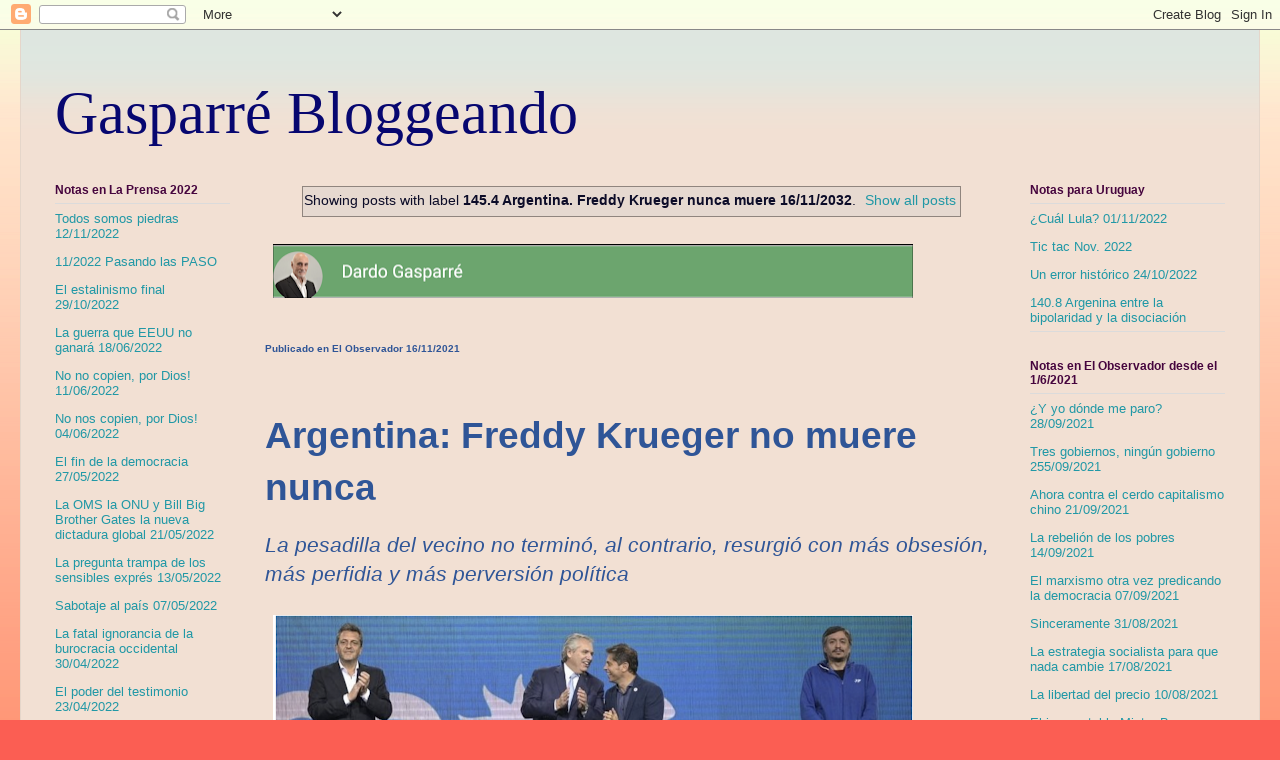

--- FILE ---
content_type: text/html; charset=UTF-8
request_url: http://www.dardogasparre.com/search/label/145.4%20%20Argentina.%20Freddy%20Krueger%20nunca%20muere%20%2016%2F11%2F2032
body_size: 69764
content:
<!DOCTYPE html>
<html class='v2' dir='ltr' lang='en'>
<head>
<link href='https://www.blogger.com/static/v1/widgets/4128112664-css_bundle_v2.css' rel='stylesheet' type='text/css'/>
<meta content='width=1100' name='viewport'/>
<meta content='text/html; charset=UTF-8' http-equiv='Content-Type'/>
<meta content='blogger' name='generator'/>
<link href='http://www.dardogasparre.com/favicon.ico' rel='icon' type='image/x-icon'/>
<link href='http://www.dardogasparre.com/search/label/145.4%20%20Argentina.%20Freddy%20Krueger%20nunca%20muere%20%2016%2F11%2F2032' rel='canonical'/>
<link rel="alternate" type="application/atom+xml" title="Gasparré Bloggeando - Atom" href="http://www.dardogasparre.com/feeds/posts/default" />
<link rel="alternate" type="application/rss+xml" title="Gasparré Bloggeando - RSS" href="http://www.dardogasparre.com/feeds/posts/default?alt=rss" />
<link rel="service.post" type="application/atom+xml" title="Gasparré Bloggeando - Atom" href="https://www.blogger.com/feeds/5775089688850496308/posts/default" />
<!--Can't find substitution for tag [blog.ieCssRetrofitLinks]-->
<meta content='http://www.dardogasparre.com/search/label/145.4%20%20Argentina.%20Freddy%20Krueger%20nunca%20muere%20%2016%2F11%2F2032' property='og:url'/>
<meta content='Gasparré Bloggeando' property='og:title'/>
<meta content='' property='og:description'/>
<title>Gasparré Bloggeando: 145.4  Argentina. Freddy Krueger nunca muere  16/11/2032</title>
<style id='page-skin-1' type='text/css'><!--
/*
-----------------------------------------------
Blogger Template Style
Name:     Ethereal
Designer: Jason Morrow
URL:      jasonmorrow.etsy.com
----------------------------------------------- */
/* Content
----------------------------------------------- */
body {
font: normal normal 13px 'Trebuchet MS', Trebuchet, sans-serif;
color: #0c0c28;
background: #fb5e53 url(https://resources.blogblog.com/blogblog/data/1kt/ethereal/birds-2toned-bg.png) repeat scroll top center;
}
html body .content-outer {
min-width: 0;
max-width: 100%;
width: 100%;
}
a:link {
text-decoration: none;
color: #2198a6;
}
a:visited {
text-decoration: none;
color: #4d469c;
}
a:hover {
text-decoration: underline;
color: #2198a6;
}
.main-inner {
padding-top: 15px;
}
.body-fauxcolumn-outer {
background: transparent none repeat-x scroll top center;
}
.content-fauxcolumns .fauxcolumn-inner {
background: #f2e0d3 url(https://resources.blogblog.com/blogblog/data/1kt/ethereal/bird-2toned-blue-fade.png) repeat-x scroll top left;
border-left: 1px solid #e5d6ca;
border-right: 1px solid #e5d6ca;
}
/* Flexible Background
----------------------------------------------- */
.content-fauxcolumn-outer .fauxborder-left {
width: 100%;
padding-left: 300px;
margin-left: -300px;
background-color: transparent;
background-image: none;
background-repeat: no-repeat;
background-position: left top;
}
.content-fauxcolumn-outer .fauxborder-right {
margin-right: -299px;
width: 299px;
background-color: transparent;
background-image: none;
background-repeat: no-repeat;
background-position: right top;
}
/* Columns
----------------------------------------------- */
.content-inner {
padding: 0;
}
/* Header
----------------------------------------------- */
.header-inner {
padding: 27px 0 3px;
}
.header-inner .section {
margin: 0 35px;
}
.Header h1 {
font: normal normal 60px Times, 'Times New Roman', FreeSerif, serif;
color: #070770;
}
.Header h1 a {
color: #070770;
}
.Header .description {
font-size: 115%;
color: #666666;
}
.header-inner .Header .titlewrapper,
.header-inner .Header .descriptionwrapper {
padding-left: 0;
padding-right: 0;
margin-bottom: 0;
}
/* Tabs
----------------------------------------------- */
.tabs-outer {
position: relative;
background: transparent;
}
.tabs-cap-top, .tabs-cap-bottom {
position: absolute;
width: 100%;
}
.tabs-cap-bottom {
bottom: 0;
}
.tabs-inner {
padding: 0;
}
.tabs-inner .section {
margin: 0 35px;
}
*+html body .tabs-inner .widget li {
padding: 1px;
}
.PageList {
border-bottom: 1px solid #f2dccb;
}
.tabs-inner .widget li.selected a,
.tabs-inner .widget li a:hover {
position: relative;
-moz-border-radius-topleft: 5px;
-moz-border-radius-topright: 5px;
-webkit-border-top-left-radius: 5px;
-webkit-border-top-right-radius: 5px;
-goog-ms-border-top-left-radius: 5px;
-goog-ms-border-top-right-radius: 5px;
border-top-left-radius: 5px;
border-top-right-radius: 5px;
background: #f8eadf none ;
color: #000000;
}
.tabs-inner .widget li a {
display: inline-block;
margin: 0;
margin-right: 1px;
padding: .65em 1.5em;
font: normal normal 12px Arial, Tahoma, Helvetica, FreeSans, sans-serif;
color: #0c0808;
background-color: #f2dbc9;
-moz-border-radius-topleft: 5px;
-moz-border-radius-topright: 5px;
-webkit-border-top-left-radius: 5px;
-webkit-border-top-right-radius: 5px;
-goog-ms-border-top-left-radius: 5px;
-goog-ms-border-top-right-radius: 5px;
border-top-left-radius: 5px;
border-top-right-radius: 5px;
}
/* Headings
----------------------------------------------- */
h2 {
font: normal bold 12px Arial, Tahoma, Helvetica, FreeSans, sans-serif;
color: #46053e;
}
/* Widgets
----------------------------------------------- */
.main-inner .column-left-inner {
padding: 0 0 0 20px;
}
.main-inner .column-left-inner .section {
margin-right: 0;
}
.main-inner .column-right-inner {
padding: 0 20px 0 0;
}
.main-inner .column-right-inner .section {
margin-left: 0;
}
.main-inner .section {
padding: 0;
}
.main-inner .widget {
padding: 0 0 15px;
margin: 20px 0;
border-bottom: 1px solid #dbdbdb;
}
.main-inner .widget h2 {
margin: 0;
padding: .6em 0 .5em;
}
.footer-inner .widget h2 {
padding: 0 0 .4em;
}
.main-inner .widget h2 + div, .footer-inner .widget h2 + div {
padding-top: 15px;
}
.main-inner .widget .widget-content {
margin: 0;
padding: 15px 0 0;
}
.main-inner .widget ul, .main-inner .widget #ArchiveList ul.flat {
margin: -15px -15px -15px;
padding: 0;
list-style: none;
}
.main-inner .sidebar .widget h2 {
border-bottom: 1px solid #dbdbdb;
}
.main-inner .widget #ArchiveList {
margin: -15px 0 0;
}
.main-inner .widget ul li, .main-inner .widget #ArchiveList ul.flat li {
padding: .5em 15px;
text-indent: 0;
}
.main-inner .widget #ArchiveList ul li {
padding-top: .25em;
padding-bottom: .25em;
}
.main-inner .widget ul li:first-child, .main-inner .widget #ArchiveList ul.flat li:first-child {
border-top: none;
}
.main-inner .widget ul li:last-child, .main-inner .widget #ArchiveList ul.flat li:last-child {
border-bottom: none;
}
.main-inner .widget .post-body ul {
padding: 0 2.5em;
margin: .5em 0;
list-style: disc;
}
.main-inner .widget .post-body ul li {
padding: 0.25em 0;
margin-bottom: .25em;
color: #0c0c28;
border: none;
}
.footer-inner .widget ul {
padding: 0;
list-style: none;
}
.widget .zippy {
color: #cccccc;
}
/* Posts
----------------------------------------------- */
.main.section {
margin: 0 20px;
}
body .main-inner .Blog {
padding: 0;
background-color: transparent;
border: none;
}
.main-inner .widget h2.date-header {
border-bottom: 1px solid #dbdbdb;
}
.date-outer {
position: relative;
margin: 15px 0 20px;
}
.date-outer:first-child {
margin-top: 0;
}
.date-posts {
clear: both;
}
.post-outer, .inline-ad {
border-bottom: 1px solid #dbdbdb;
padding: 30px 0;
}
.post-outer {
padding-bottom: 10px;
}
.post-outer:first-child {
padding-top: 0;
border-top: none;
}
.post-outer:last-child, .inline-ad:last-child {
border-bottom: none;
}
.post-body img {
padding: 8px;
}
h3.post-title, h4 {
font: normal normal 24px Times, Times New Roman, serif;
color: #2198a6;
}
h3.post-title a {
font: normal normal 24px Times, Times New Roman, serif;
color: #2198a6;
text-decoration: none;
}
h3.post-title a:hover {
color: #2198a6;
text-decoration: underline;
}
.post-header {
margin: 0 0 1.5em;
}
.post-body {
line-height: 1.4;
}
.post-footer {
margin: 1.5em 0 0;
}
#blog-pager {
padding: 15px;
}
.blog-feeds, .post-feeds {
margin: 1em 0;
text-align: center;
}
.post-outer .comments {
margin-top: 2em;
}
/* Comments
----------------------------------------------- */
.comments .comments-content .icon.blog-author {
background-repeat: no-repeat;
background-image: url([data-uri]);
}
.comments .comments-content .loadmore a {
background: #f2e0d3 url(https://resources.blogblog.com/blogblog/data/1kt/ethereal/bird-2toned-blue-fade.png) repeat-x scroll top left;
}
.comments .comments-content .loadmore a {
border-top: 1px solid #dbdbdb;
border-bottom: 1px solid #dbdbdb;
}
.comments .comment-thread.inline-thread {
background: #f2e0d3 url(https://resources.blogblog.com/blogblog/data/1kt/ethereal/bird-2toned-blue-fade.png) repeat-x scroll top left;
}
.comments .continue {
border-top: 2px solid #dbdbdb;
}
/* Footer
----------------------------------------------- */
.footer-inner {
padding: 30px 0;
overflow: hidden;
}
/* Mobile
----------------------------------------------- */
body.mobile  {
background-size: auto
}
.mobile .body-fauxcolumn-outer {
background: ;
}
.mobile .content-fauxcolumns .fauxcolumn-inner {
opacity: 0.75;
}
.mobile .content-fauxcolumn-outer .fauxborder-right {
margin-right: 0;
}
.mobile-link-button {
background-color: #f8eadf;
}
.mobile-link-button a:link, .mobile-link-button a:visited {
color: #000000;
}
.mobile-index-contents {
color: #444444;
}
.mobile .body-fauxcolumn-outer {
background-size: 100% auto;
}
.mobile .mobile-date-outer {
border-bottom: transparent;
}
.mobile .PageList {
border-bottom: none;
}
.mobile .tabs-inner .section {
margin: 0;
}
.mobile .tabs-inner .PageList .widget-content {
background: #f8eadf none;
color: #000000;
}
.mobile .tabs-inner .PageList .widget-content .pagelist-arrow {
border-left: 1px solid #000000;
}
.mobile .footer-inner {
overflow: visible;
}
body.mobile .AdSense {
margin: 0 -10px;
}

--></style>
<style id='template-skin-1' type='text/css'><!--
body {
min-width: 1240px;
}
.content-outer, .content-fauxcolumn-outer, .region-inner {
min-width: 1240px;
max-width: 1240px;
_width: 1240px;
}
.main-inner .columns {
padding-left: 210px;
padding-right: 230px;
}
.main-inner .fauxcolumn-center-outer {
left: 210px;
right: 230px;
/* IE6 does not respect left and right together */
_width: expression(this.parentNode.offsetWidth -
parseInt("210px") -
parseInt("230px") + 'px');
}
.main-inner .fauxcolumn-left-outer {
width: 210px;
}
.main-inner .fauxcolumn-right-outer {
width: 230px;
}
.main-inner .column-left-outer {
width: 210px;
right: 100%;
margin-left: -210px;
}
.main-inner .column-right-outer {
width: 230px;
margin-right: -230px;
}
#layout {
min-width: 0;
}
#layout .content-outer {
min-width: 0;
width: 800px;
}
#layout .region-inner {
min-width: 0;
width: auto;
}
body#layout div.add_widget {
padding: 8px;
}
body#layout div.add_widget a {
margin-left: 32px;
}
--></style>
<link href='https://www.blogger.com/dyn-css/authorization.css?targetBlogID=5775089688850496308&amp;zx=53b9d005-ef01-4a69-b2c7-5c0eaa144d8b' media='none' onload='if(media!=&#39;all&#39;)media=&#39;all&#39;' rel='stylesheet'/><noscript><link href='https://www.blogger.com/dyn-css/authorization.css?targetBlogID=5775089688850496308&amp;zx=53b9d005-ef01-4a69-b2c7-5c0eaa144d8b' rel='stylesheet'/></noscript>
<meta name='google-adsense-platform-account' content='ca-host-pub-1556223355139109'/>
<meta name='google-adsense-platform-domain' content='blogspot.com'/>

</head>
<body class='loading variant-hummingBirds2'>
<div class='navbar section' id='navbar' name='Navbar'><div class='widget Navbar' data-version='1' id='Navbar1'><script type="text/javascript">
    function setAttributeOnload(object, attribute, val) {
      if(window.addEventListener) {
        window.addEventListener('load',
          function(){ object[attribute] = val; }, false);
      } else {
        window.attachEvent('onload', function(){ object[attribute] = val; });
      }
    }
  </script>
<div id="navbar-iframe-container"></div>
<script type="text/javascript" src="https://apis.google.com/js/platform.js"></script>
<script type="text/javascript">
      gapi.load("gapi.iframes:gapi.iframes.style.bubble", function() {
        if (gapi.iframes && gapi.iframes.getContext) {
          gapi.iframes.getContext().openChild({
              url: 'https://www.blogger.com/navbar/5775089688850496308?origin\x3dhttp://www.dardogasparre.com',
              where: document.getElementById("navbar-iframe-container"),
              id: "navbar-iframe"
          });
        }
      });
    </script><script type="text/javascript">
(function() {
var script = document.createElement('script');
script.type = 'text/javascript';
script.src = '//pagead2.googlesyndication.com/pagead/js/google_top_exp.js';
var head = document.getElementsByTagName('head')[0];
if (head) {
head.appendChild(script);
}})();
</script>
</div></div>
<div itemscope='itemscope' itemtype='http://schema.org/Blog' style='display: none;'>
<meta content='Gasparré Bloggeando' itemprop='name'/>
</div>
<div class='body-fauxcolumns'>
<div class='fauxcolumn-outer body-fauxcolumn-outer'>
<div class='cap-top'>
<div class='cap-left'></div>
<div class='cap-right'></div>
</div>
<div class='fauxborder-left'>
<div class='fauxborder-right'></div>
<div class='fauxcolumn-inner'>
</div>
</div>
<div class='cap-bottom'>
<div class='cap-left'></div>
<div class='cap-right'></div>
</div>
</div>
</div>
<div class='content'>
<div class='content-fauxcolumns'>
<div class='fauxcolumn-outer content-fauxcolumn-outer'>
<div class='cap-top'>
<div class='cap-left'></div>
<div class='cap-right'></div>
</div>
<div class='fauxborder-left'>
<div class='fauxborder-right'></div>
<div class='fauxcolumn-inner'>
</div>
</div>
<div class='cap-bottom'>
<div class='cap-left'></div>
<div class='cap-right'></div>
</div>
</div>
</div>
<div class='content-outer'>
<div class='content-cap-top cap-top'>
<div class='cap-left'></div>
<div class='cap-right'></div>
</div>
<div class='fauxborder-left content-fauxborder-left'>
<div class='fauxborder-right content-fauxborder-right'></div>
<div class='content-inner'>
<header>
<div class='header-outer'>
<div class='header-cap-top cap-top'>
<div class='cap-left'></div>
<div class='cap-right'></div>
</div>
<div class='fauxborder-left header-fauxborder-left'>
<div class='fauxborder-right header-fauxborder-right'></div>
<div class='region-inner header-inner'>
<div class='header section' id='header' name='Header'><div class='widget Header' data-version='1' id='Header1'>
<div id='header-inner'>
<div class='titlewrapper'>
<h1 class='title'>
<a href='http://www.dardogasparre.com/'>
Gasparré Bloggeando
</a>
</h1>
</div>
<div class='descriptionwrapper'>
<p class='description'><span>
</span></p>
</div>
</div>
</div></div>
</div>
</div>
<div class='header-cap-bottom cap-bottom'>
<div class='cap-left'></div>
<div class='cap-right'></div>
</div>
</div>
</header>
<div class='tabs-outer'>
<div class='tabs-cap-top cap-top'>
<div class='cap-left'></div>
<div class='cap-right'></div>
</div>
<div class='fauxborder-left tabs-fauxborder-left'>
<div class='fauxborder-right tabs-fauxborder-right'></div>
<div class='region-inner tabs-inner'>
<div class='tabs no-items section' id='crosscol' name='Cross-Column'></div>
<div class='tabs no-items section' id='crosscol-overflow' name='Cross-Column 2'></div>
</div>
</div>
<div class='tabs-cap-bottom cap-bottom'>
<div class='cap-left'></div>
<div class='cap-right'></div>
</div>
</div>
<div class='main-outer'>
<div class='main-cap-top cap-top'>
<div class='cap-left'></div>
<div class='cap-right'></div>
</div>
<div class='fauxborder-left main-fauxborder-left'>
<div class='fauxborder-right main-fauxborder-right'></div>
<div class='region-inner main-inner'>
<div class='columns fauxcolumns'>
<div class='fauxcolumn-outer fauxcolumn-center-outer'>
<div class='cap-top'>
<div class='cap-left'></div>
<div class='cap-right'></div>
</div>
<div class='fauxborder-left'>
<div class='fauxborder-right'></div>
<div class='fauxcolumn-inner'>
</div>
</div>
<div class='cap-bottom'>
<div class='cap-left'></div>
<div class='cap-right'></div>
</div>
</div>
<div class='fauxcolumn-outer fauxcolumn-left-outer'>
<div class='cap-top'>
<div class='cap-left'></div>
<div class='cap-right'></div>
</div>
<div class='fauxborder-left'>
<div class='fauxborder-right'></div>
<div class='fauxcolumn-inner'>
</div>
</div>
<div class='cap-bottom'>
<div class='cap-left'></div>
<div class='cap-right'></div>
</div>
</div>
<div class='fauxcolumn-outer fauxcolumn-right-outer'>
<div class='cap-top'>
<div class='cap-left'></div>
<div class='cap-right'></div>
</div>
<div class='fauxborder-left'>
<div class='fauxborder-right'></div>
<div class='fauxcolumn-inner'>
</div>
</div>
<div class='cap-bottom'>
<div class='cap-left'></div>
<div class='cap-right'></div>
</div>
</div>
<!-- corrects IE6 width calculation -->
<div class='columns-inner'>
<div class='column-center-outer'>
<div class='column-center-inner'>
<div class='main section' id='main' name='Main'><div class='widget Blog' data-version='1' id='Blog1'>
<div class='blog-posts hfeed'>
<div class='status-msg-wrap'>
<div class='status-msg-body'>
Showing posts with label <b>145.4  Argentina. Freddy Krueger nunca muere  16/11/2032</b>. <a href="http://www.dardogasparre.com/">Show all posts</a>
</div>
<div class='status-msg-border'>
<div class='status-msg-bg'>
<div class='status-msg-hidden'>Showing posts with label <b>145.4  Argentina. Freddy Krueger nunca muere  16/11/2032</b>. <a href="http://www.dardogasparre.com/">Show all posts</a></div>
</div>
</div>
</div>
<div style='clear: both;'></div>

          <div class="date-outer">
        

          <div class="date-posts">
        
<div class='post-outer'>
<div class='post hentry uncustomized-post-template' itemprop='blogPost' itemscope='itemscope' itemtype='http://schema.org/BlogPosting'>
<meta content='https://blogger.googleusercontent.com/img/b/R29vZ2xl/AVvXsEg7Pm6Eriu9irDfVls7XDgTK6Wr6gOnCI66Elezwq8CmFEPRPu2QDuH9f6QF3dUFcOPWOhSnUccxYk1-nivPg_AjmlzR_L_j2KldGP7OQXrvhWRQyDpQzWTb-II1JXIzWwzTWQpHI8IfoY/w640-h54/Logo+DG+blog.png' itemprop='image_url'/>
<meta content='5775089688850496308' itemprop='blogId'/>
<meta content='7087849894243334673' itemprop='postId'/>
<a name='7087849894243334673'></a>
<div class='post-header'>
<div class='post-header-line-1'></div>
</div>
<div class='post-body entry-content' id='post-body-7087849894243334673' itemprop='description articleBody'>
<p class="MsoNormal" style="font-family: Calibri, sans-serif; margin: 0cm;"><b><span face="&quot;Avenir Next&quot;, sans-serif" lang="ES" style="color: #2f5597;"></span></b></p><div class="separator" style="clear: both; text-align: center;"><b><span face="&quot;Avenir Next&quot;, sans-serif" lang="ES" style="color: #2f5597;"><a href="https://blogger.googleusercontent.com/img/b/R29vZ2xl/AVvXsEg7Pm6Eriu9irDfVls7XDgTK6Wr6gOnCI66Elezwq8CmFEPRPu2QDuH9f6QF3dUFcOPWOhSnUccxYk1-nivPg_AjmlzR_L_j2KldGP7OQXrvhWRQyDpQzWTb-II1JXIzWwzTWQpHI8IfoY/s2504/Logo+DG+blog.png" style="clear: left; float: left; margin-bottom: 1em; margin-right: 1em;"><img border="0" data-original-height="208" data-original-width="2504" height="54" src="https://blogger.googleusercontent.com/img/b/R29vZ2xl/AVvXsEg7Pm6Eriu9irDfVls7XDgTK6Wr6gOnCI66Elezwq8CmFEPRPu2QDuH9f6QF3dUFcOPWOhSnUccxYk1-nivPg_AjmlzR_L_j2KldGP7OQXrvhWRQyDpQzWTb-II1JXIzWwzTWQpHI8IfoY/w640-h54/Logo+DG+blog.png" width="640" /></a></span></b></div><b><span face="&quot;Avenir Next&quot;, sans-serif" lang="ES" style="color: #2f5597;"><br /><span style="font-size: x-small;"><br /></span></span></b><p></p><p class="MsoNormal" style="font-family: Calibri, sans-serif; margin: 0cm;"><b><span face="&quot;Avenir Next&quot;, sans-serif" lang="ES" style="color: #2f5597;"><span style="font-size: x-small;"><br /></span></span></b></p><p class="MsoNormal" style="font-family: Calibri, sans-serif; margin: 0cm;"><b><span face="&quot;Avenir Next&quot;, sans-serif" lang="ES" style="color: #2f5597;"><span style="font-size: x-small;"><br /></span></span></b></p><p class="MsoNormal" style="font-family: Calibri, sans-serif; margin: 0cm;"><b><span face="&quot;Avenir Next&quot;, sans-serif" lang="ES" style="color: #2f5597;"><span style="font-size: x-small;"><br /></span></span></b></p><p class="MsoNormal" style="font-family: Calibri, sans-serif; margin: 0cm;"><b><span face="&quot;Avenir Next&quot;, sans-serif" lang="ES" style="color: #2f5597;"><span style="font-size: x-small;">Publicado en El Observador 16/11/2021</span></span></b></p><p class="MsoNormal" style="font-family: Calibri, sans-serif; margin: 0cm;"><b><span face="&quot;Avenir Next&quot;, sans-serif" lang="ES" style="color: #2f5597; font-size: 28pt;"><br /></span></b></p><p class="MsoNormal" style="font-family: Calibri, sans-serif; margin: 0cm;"><b><span face="&quot;Avenir Next&quot;, sans-serif" lang="ES" style="color: #2f5597; font-size: 28pt;">Argentina: Freddy Krueger no muere nunca</span></b></p><p class="MsoNormal" style="font-family: Calibri, sans-serif; margin: 0cm;"><b><span lang="ES" style="font-family: Garamond, serif;">&nbsp;</span></b></p><p class="MsoNormal" style="font-family: Calibri, sans-serif; margin: 0cm;"><i><span face="&quot;Avenir Next&quot;, sans-serif" lang="ES" style="color: #2f5597; font-size: 16pt;">La pesadilla del vecino no terminó, al contrario, resurgió con más obsesión, más perfidia y más&nbsp;</span></i><i><span face="&quot;Avenir Next&quot;, sans-serif" lang="ES" style="color: #2f5597; font-size: 16pt;">perversión política<o:p></o:p></span></i></p><p class="MsoNormal" style="font-family: Calibri, sans-serif; margin: 0cm;"><i><span lang="ES" style="font-family: Garamond, serif;">&nbsp;</span></i></p><div class="separator" style="clear: both; text-align: center;"><a href="https://blogger.googleusercontent.com/img/b/R29vZ2xl/AVvXsEiAzBQFEc6n9E-jjQmigutSUYUFTIVVhVFeq0syOX12SLb1fQySagnBbEPvmubAeir_lixUeqr0_OTWZDV2HVSdzt6KBIwg6qYVIhU-sIFhYYRCKgfL5NY5-QCKq8HL-gdz6ryw0pcMDVo/s1828/Screen+Shot+2021-11-16+at+07.23.42.png" style="clear: left; float: left; margin-bottom: 1em; margin-right: 1em;"><img border="0" data-original-height="1214" data-original-width="1828" height="426" src="https://blogger.googleusercontent.com/img/b/R29vZ2xl/AVvXsEiAzBQFEc6n9E-jjQmigutSUYUFTIVVhVFeq0syOX12SLb1fQySagnBbEPvmubAeir_lixUeqr0_OTWZDV2HVSdzt6KBIwg6qYVIhU-sIFhYYRCKgfL5NY5-QCKq8HL-gdz6ryw0pcMDVo/w640-h426/Screen+Shot+2021-11-16+at+07.23.42.png" width="640" /></a></div><br /><p class="MsoNormal" style="font-family: Calibri, sans-serif; margin: 0cm;"><br /></p><p class="MsoNormal" style="font-family: Calibri, sans-serif; margin: 0cm;"><i><span lang="ES" style="font-family: Garamond, serif;">&nbsp;</span></i></p><p class="MsoNormal" style="font-family: Calibri, sans-serif; margin: 0cm; text-align: justify;"><b><span face="&quot;Avenir Next&quot;, sans-serif" lang="ES" style="color: #2f5597; font-size: 18pt;"><br /></span></b></p><p class="MsoNormal" style="font-family: Calibri, sans-serif; margin: 0cm; text-align: justify;"><b><span face="&quot;Avenir Next&quot;, sans-serif" lang="ES" style="color: #2f5597; font-size: 18pt;"><br /></span></b></p><p class="MsoNormal" style="font-family: Calibri, sans-serif; margin: 0cm; text-align: justify;"><b><span face="&quot;Avenir Next&quot;, sans-serif" lang="ES" style="color: #2f5597; font-size: 18pt;"><br /></span></b></p><p class="MsoNormal" style="font-family: Calibri, sans-serif; margin: 0cm; text-align: justify;"><b><span face="&quot;Avenir Next&quot;, sans-serif" lang="ES" style="color: #2f5597; font-size: 18pt;"><br /></span></b></p><p class="MsoNormal" style="font-family: Calibri, sans-serif; margin: 0cm; text-align: justify;"><b><span face="&quot;Avenir Next&quot;, sans-serif" lang="ES" style="color: #2f5597; font-size: 18pt;"><br /></span></b></p><p class="MsoNormal" style="font-family: Calibri, sans-serif; margin: 0cm; text-align: justify;"><b><span face="&quot;Avenir Next&quot;, sans-serif" lang="ES" style="color: #2f5597; font-size: 18pt;"><br /></span></b></p><p class="MsoNormal" style="font-family: Calibri, sans-serif; margin: 0cm; text-align: justify;"><b><span face="&quot;Avenir Next&quot;, sans-serif" lang="ES" style="color: #2f5597; font-size: 18pt;"><br /></span></b></p><p class="MsoNormal" style="font-family: Calibri, sans-serif; margin: 0cm; text-align: justify;"><b><span face="&quot;Avenir Next&quot;, sans-serif" lang="ES" style="color: #2f5597; font-size: 18pt;"><br /></span></b></p><p class="MsoNormal" style="font-family: Calibri, sans-serif; margin: 0cm; text-align: justify;"><b><span face="&quot;Avenir Next&quot;, sans-serif" lang="ES" style="color: #2f5597; font-size: 18pt;"><br /></span></b></p><p class="MsoNormal" style="font-family: Calibri, sans-serif; margin: 0cm; text-align: justify;"><b><span face="&quot;Avenir Next&quot;, sans-serif" lang="ES" style="color: #2f5597; font-size: 18pt;"><br /></span></b></p><p class="MsoNormal" style="font-family: Calibri, sans-serif; margin: 0cm; text-align: justify;"><b><span face="&quot;Avenir Next&quot;, sans-serif" lang="ES" style="color: #2f5597; font-size: 18pt;"><br /></span></b></p><p class="MsoNormal" style="font-family: Calibri, sans-serif; margin: 0cm; text-align: justify;"><b><span face="&quot;Avenir Next&quot;, sans-serif" lang="ES" style="color: #2f5597; font-size: 18pt;"><br /></span></b></p><p class="MsoNormal" style="font-family: Calibri, sans-serif; margin: 0cm; text-align: justify;"><b><span face="&quot;Avenir Next&quot;, sans-serif" lang="ES" style="color: #2f5597; font-size: 18pt;"><br /></span></b></p><p class="MsoNormal" style="font-family: Calibri, sans-serif; margin: 0cm; text-align: justify;"><b><span face="&quot;Avenir Next&quot;, sans-serif" lang="ES" style="color: #2f5597; font-size: 18pt;">S</span></b><span face="&quot;Avenir Next&quot;, sans-serif" lang="ES" style="color: #2c2c2c; font-size: 14pt;">in intentarlo, el PDF de la tapa de El Observador de ayer, resumía en el título de sus dos notas de fondo (una sobre las elecciones y otra sobre Peñarol) el análisis del resultado electoral del otro lado del río. &#8220;Argentina: el oficialismo pierde el control del Senado&#8221; &#8220;Tropezón sin caída&#8221;</span></p><p class="MsoNormal" style="font-family: Calibri, sans-serif; margin: 0cm; text-align: justify;"><span face="&quot;Avenir Next&quot;, sans-serif" lang="ES" style="color: #2c2c2c; font-size: 14pt;">&nbsp;</span></p><p class="MsoNormal" style="font-family: Calibri, sans-serif; margin: 0cm; text-align: justify;"><span face="&quot;Avenir Next&quot;, sans-serif" lang="ES" style="color: #2c2c2c; font-size: 14pt;">Aquí hay que abrir una pausa para recordar la estrepitosa derrota del kirchnerismo en 2009. Luego del golpazo de las urnas, Cristina Kirchner, en uno de sus discursos sincericidas conque suele insultar la inteligencia de la sociedad, analizó los resultados y afirmó: &#8220;No perdimos. Seguimos teniendo mayoría&#8221;. Y a continuación enumeró las alianzas conocidas y sorpresivas, non sanctas y&nbsp;<i>sanctas</i>, con candidatos de otros partidos, que le permitirían tener quórum y mayorías en el Congreso. Y tuvo razón.&nbsp;<o:p></o:p></span></p><p class="MsoNormal" style="font-family: Calibri, sans-serif; margin: 0cm; text-align: justify;"><span face="&quot;Avenir Next&quot;, sans-serif" lang="ES" style="color: #2c2c2c; font-size: 14pt;">&nbsp;</span></p><p class="MsoNormal" style="font-family: Calibri, sans-serif; margin: 0cm; text-align: justify;"><span face="&quot;Avenir Next&quot;, sans-serif" lang="ES" style="color: #2c2c2c; font-size: 14pt;">Obviamente que el peronismo perdió ayer en el país, y duramente, lo que incluye a la Provincia de Buenos Aires. Pero no se cayó. No desapareció, ni desapareció su capacidad de daño, ni aún su peso político. Acaso la comparación de los guarismos de ayer con los de las PASO y con las expectativas de la oposición, termina viéndose, al menos en el mundo peronista, como un triunfo, en vez de una derrota. El peronismo es experto en esos &#8220;triunfos&#8221; de bunkers silenciosos y despoblados, con bailes y bombos en los que nadie cree, con victorias declamadas que suenan a Galtierismo, con discursos que ni los más fanáticos compran.&nbsp;<o:p></o:p></span></p><p class="MsoNormal" style="font-family: Calibri, sans-serif; margin: 0cm; text-align: justify;"><span face="&quot;Avenir Next&quot;, sans-serif" lang="ES" style="color: #2c2c2c; font-size: 14pt;">&nbsp;</span></p><p class="MsoNormal" style="font-family: Calibri, sans-serif; margin: 0cm; text-align: justify;"><span face="&quot;Avenir Next&quot;, sans-serif" lang="ES" style="color: #2c2c2c; font-size: 14pt;">Si bien aún no se conocen las cifras definitivas, y se manejan porcientos que no sirven para ciertos cálculos, es posible notar que el aumento en los votos de Milei y Espert restó fundamentalmente votantes a JUNTOS, lo que explica bastante mejor el acercamiento justicialista. Además de la presencia del para muchos invotable Facundo Manes. Mucho más que supuestos resultados de la coima a los votantes, que no parece haber dado frutos trascendentes en casi todo el resto del país, donde la derrota fue aplastante. Salvo en Tierra del Fuego, que más que un distrito es un negocio o negociado en mancomún, un santuario del contubernio multipartidario.&nbsp;<o:p></o:p></span></p><p class="MsoNormal" style="font-family: Calibri, sans-serif; margin: 0cm; text-align: justify;"><span face="&quot;Avenir Next&quot;, sans-serif" lang="ES" style="color: #2c2c2c; font-size: 14pt;">&nbsp;</span></p><p class="MsoNormal" style="font-family: Calibri, sans-serif; margin: 0cm; text-align: justify;"><span face="&quot;Avenir Next&quot;, sans-serif" lang="ES" style="color: #2c2c2c; font-size: 14pt;">Para los observadores más críticos, la estrategia del oficialismo de ayudar financieramente y en otros aspectos a algunos candidatos opositores resultó bastante exitosa, en especial para el monje negro (o no blanco) Massa, que logró empatar por ahora la primera minoría en la cámara de Diputados, lo que le podría asegurar una presidencia clave, o al menos pelearla a su estilo.&nbsp;&nbsp;También se anotan como triunfadores los caudillos, punteros e intendentes de la Provincia de Buenos Aires, que reclaman para sí haber dado vuelta la voluntad de sus sometidos votantes, o haber perdido por poco. Nada nuevo en la proterva hermandad del peronismo siciliano.&nbsp;<o:p></o:p></span></p><p class="MsoNormal" style="font-family: Calibri, sans-serif; margin: 0cm; text-align: justify;"><span face="&quot;Avenir Next&quot;, sans-serif" lang="ES" style="color: #2c2c2c; font-size: 14pt;">&nbsp;</span></p><p class="MsoNormal" style="font-family: Calibri, sans-serif; margin: 0cm; text-align: justify;"><span face="&quot;Avenir Next&quot;, sans-serif" lang="ES" style="color: #2c2c2c; font-size: 14pt;">Si bien finalmente la oposición logró su objetivo de eliminar el histórico quórum propio en el Senado del oficialismo, (o de la señora Kirchner) según el resultado provisorio existe mucho margen para la maniobrabilidad política (leal y de la otra) del gobierno, con lo que, por un lado se disipa el peligro de que Cristina intente cambios de gravedad institucional que no tendrán éxito, pero por otro no puede ignorarse que la expresidente (o espresidente) es experta en lograr votos milagrosos, con lo que el triunfo opositor en este plano no implica un control de esa Cámara.&nbsp;&nbsp;<o:p></o:p></span></p><p class="MsoNormal" style="font-family: Calibri, sans-serif; margin: 0cm; text-align: justify;"><span face="&quot;Avenir Next&quot;, sans-serif" lang="ES" style="color: #2c2c2c; font-size: 14pt;">&nbsp;</span></p><p class="MsoNormal" style="font-family: Calibri, sans-serif; margin: 0cm; text-align: justify;"><span face="&quot;Avenir Next&quot;, sans-serif" lang="ES" style="color: #2c2c2c; font-size: 14pt;">La sociedad ahora espera los próximos pasos del oficialismo. O de los oficialismos. El domingo a la noche el presidente Alberto Fernández pronunció dos discursos, que, sin nada de sorpresa, fueron contradictorios, tanto entre sí como dentro de cada pieza oratoria, para denominarlas de algún modo. En la entrega grabada, recitada y sedada, Fernández propuso un acuerdo para salvar al país con los mismos a los que acusa de haberle legado un país en ruinas. Un contrasentido táctico al menos que presagia la perfidia del llamamiento. Tampoco felicitó a los claros ganadores, un tic que parece haberse incorporado como un nuevo apotegma a la doctrina de Perón desde el capricho-rebelión cristinista en 2015. Tampoco pareció aceptar culpa alguna en su desastrosa gestión. Y anticipó que ayer mismo se presentaría un plan integral multianual, surgido casi instantáneamente de la inspiración del ministro Guzmán, sobre el que se edificaría el gran acuerdo al que convocó a la oposición y a todo el corporativismo justicialista. En el discurso en el bunker, habló de la victoria del FRENTE y del comienzo del gran cambio, y transformó la marcha ya convocada para defenderlo de la vicepresidente en una celebración del triunfo que sólo él vio. Como si no comprendiese que las comunicaciones no son lo mismo que hace 50 años y ahora hay una instantaneidad einsteiniana.&nbsp;<o:p></o:p></span></p><p class="MsoNormal" style="font-family: Calibri, sans-serif; margin: 0cm; text-align: justify;"><span face="&quot;Avenir Next&quot;, sans-serif" lang="ES" style="color: #2c2c2c; font-size: 14pt;">&nbsp;</span></p><p class="MsoNormal" style="font-family: Calibri, sans-serif; margin: 0cm; text-align: justify;"><span face="&quot;Avenir Next&quot;, sans-serif" lang="ES" style="color: #2c2c2c; font-size: 14pt;">Importa elaborar sobre el plan y el gran acuerdo que arrojó el presidente sobre el escenario nacional, que viene siendo vendido por varios analistas que suelen anticipar la agenda que el gobierno intentará imponer. El acuerdo político, o sea la aprobación legislativa de un arreglo con el FMI y un simultáneo plan de ajuste requeridos por el ente financiero, es utópico. Una frase. Un truco, otra trampa. Una forma de responsabilizar a la oposición por la gobernabilidad que ha perdido por mérito propio. Salvo un suicida político, o un audaz, nadie acompañará semejante acuerdo, que ni siquiera se conoce, ni lo hará sin hacerle cambios que exceden la urgencia fernandista. Un plan en serio implica una concepción de país con la que la oposición nunca estará de acuerdo con el peronismo. Y la mayoría que ayer se expidió tampoco. De ahí que esta jugada se ve como una nueva treta del justicialismo, en las que el radicalismo primero, Cambiemos luego y Juntos por el Cambio después, han caído víctimas varias veces. El FMI, o Kristalina Georgieva, sufrirán las consecuencias de haber sido condescendientes primero con Cambiemos, y luego con el actual gobierno. Por mucho gran acuerdo nacional que se quiera inventar para hacer un ajuste tardío que ahora el peronismo tendría que hacer en soledad, sin buscar coculpables que se inmolen con él. Suponiendo que sepa qué hacer.&nbsp;<o:p></o:p></span></p><p class="MsoNormal" style="font-family: Calibri, sans-serif; margin: 0cm; text-align: justify;"><span face="&quot;Avenir Next&quot;, sans-serif" lang="ES" style="color: #2c2c2c; font-size: 14pt;">&nbsp;</span></p><p class="MsoNormal" style="font-family: Calibri, sans-serif; margin: 0cm; text-align: justify;"><span face="&quot;Avenir Next&quot;, sans-serif" lang="ES" style="color: #2c2c2c; font-size: 14pt;">Otra pregunta que surge es cuál es el papel de Cristina Kirchner en ese acuerdo. &#191;Será ofrendada como chivo expiatorio, se negociará su impunidad a cambio de su ostracismo, cambiará su discurso y ahora estará en contra de la dictadura cubana, de la venezolana o la nicaragüense? Pensar en Cristina como parte activa de un acuerdo es equivalente a creer en un tratado entre la proverbial rana y el empecinado escorpión.&nbsp;<o:p></o:p></span></p><p class="MsoNormal" style="font-family: Calibri, sans-serif; margin: 0cm; text-align: justify;"><span face="&quot;Avenir Next&quot;, sans-serif" lang="ES" style="color: #2c2c2c; font-size: 14pt;">&nbsp;</span></p><p class="MsoNormal" style="font-family: Calibri, sans-serif; margin: 0cm; text-align: justify;"><span face="&quot;Avenir Next&quot;, sans-serif" lang="ES" style="color: #2c2c2c; font-size: 14pt;">Lo que lleva a otro riesgo, que es que el oficialismo intente usar, bajo la excusa de un acuerdo con quien fuera, la mayoría que aún tiene en el Senado hasta el 10 de diciembre para aprobar lo que le interesa aprobar, o algún plan quinquenal, en el mejor estilo de los años 50. Eso sería una estafa a la democracia que no es extraña ni novedosa.&nbsp;<o:p></o:p></span></p><p class="MsoNormal" style="font-family: Calibri, sans-serif; margin: 0cm; text-align: justify;"><span face="&quot;Avenir Next&quot;, sans-serif" lang="ES" style="color: #2c2c2c; font-size: 14pt;">&nbsp;</span></p><p class="MsoNormal" style="font-family: Calibri, sans-serif; margin: 0cm; text-align: justify;"><span face="&quot;Avenir Next&quot;, sans-serif" lang="ES" style="color: #2c2c2c; font-size: 14pt;">Un párrafo especial merece el lamentable discurso de Rodríguez Larreta frente a los candidatos ganadores, donde, dándole la razón a quienes lo consideran uno de los &#8220;acuerdistas&#8221; cuando no un peronista oculto, abogó, ante el silencio atronador de los partidarios de Juntos, por el fin de la grieta, ignorando que la grieta central en Argentina es entre quienes quieren vivir a costa de los demás, y los que simplemente no quieren que se les confisque el fruto de su trabajo, su emprendimiento, su ahorro y su esfuerzo. Una hora después, seguramente al advertir que se estaba arrojando a la imposible pira ritual del seudopacto de la Moncloa de cabotaje, cambió completamente su posición y volvió a vestir su ropaje de opositor en declaraciones a la TV, junto con los ganadores de su agrupación. Nunca quedó más claro que el actual Jefe de Gobierno de CABA no es el líder que necesita JUNTOS para luchar por la presidencia en 2023.&nbsp;<o:p></o:p></span></p><p class="MsoNormal" style="font-family: Calibri, sans-serif; margin: 0cm; text-align: justify;"><span face="&quot;Avenir Next&quot;, sans-serif" lang="ES" style="color: #2c2c2c; font-size: 14pt;">&nbsp;</span></p><p class="MsoNormal" style="font-family: Calibri, sans-serif; margin: 0cm; text-align: justify;"><span face="&quot;Avenir Next&quot;, sans-serif" lang="ES" style="color: #2c2c2c; font-size: 14pt;">De Patricia Bullrich, la luchadora presidente del PRO que prometiera conseguir los cinco senadores para barrer la dictadura democrática cristinista en el Senado, nadie habla.&nbsp;<o:p></o:p></span></p><p class="MsoNormal" style="font-family: Calibri, sans-serif; margin: 0cm; text-align: justify;"><span face="&quot;Avenir Next&quot;, sans-serif" lang="ES" style="color: #2c2c2c; font-size: 14pt;">&nbsp;</span></p><p class="MsoNormal" style="font-family: Calibri, sans-serif; margin: 0cm; text-align: justify;"><span face="&quot;Avenir Next&quot;, sans-serif" lang="ES" style="color: #2c2c2c; font-size: 14pt;">Las dos fuerzas políticas principales están, más que nunca, en una encrucijada. El FRENTE, buscando compartir la culpa de lo no hecho a tiempo y de lo que se ve obligado a hacer a destiempo para poder salir de un monumental atolladero en que se ha metido. JUNTOS, sufriendo el embate interno de los que quieren aceptar algún acuerdo con el gobierno con la esperanza de negociar con el FMI y luego hacer un pacto para realizar los supuestos grandes cambios, como si el peronismo pudiera garantizar la gobernabilidad y quisiera hacer algún cambio en serio.&nbsp;<o:p></o:p></span></p><p class="MsoNormal" style="font-family: Calibri, sans-serif; margin: 0cm; text-align: justify;"><span face="&quot;Avenir Next&quot;, sans-serif" lang="ES" style="color: #2c2c2c; font-size: 14pt;">&nbsp;</span></p><p class="MsoNormal" style="font-family: Calibri, sans-serif; margin: 0cm; text-align: justify;"><span face="&quot;Avenir Next&quot;, sans-serif" lang="ES" style="color: #2c2c2c; font-size: 14pt;">La sociedad no parece querer un acuerdo. Como si intuyera que quienes la llevaron a esta situación no pueden arrogarse la capacidad de resolverla. Y el país sufre la pesadilla que eterniza el efecto de las políticas que perpetuaron el socialismo populista latinoamericano (que ahora parece expandirse al mundo) del que una vez que se entra no se puede salir nunca más. De eso tiene que tomar nota Uruguay.&nbsp;<o:p></o:p></span></p><p class="MsoNormal" style="font-family: Calibri, sans-serif; margin: 0cm; text-align: justify;"><span face="&quot;Avenir Next&quot;, sans-serif" lang="ES" style="color: #2c2c2c; font-size: 14pt;"><br /></span></p><p class="MsoNormal" style="font-family: Calibri, sans-serif; margin: 0cm; text-align: justify;"><span face="&quot;Avenir Next&quot;, sans-serif" lang="ES" style="color: #2c2c2c; font-size: 14pt;"><br /></span></p><p class="MsoNormal" style="font-family: Calibri, sans-serif; margin: 0cm; text-align: justify;"><br /></p>
<div style='clear: both;'></div>
</div>
<div class='post-footer'>
<div class='post-footer-line post-footer-line-1'>
<span class='post-author vcard'>
</span>
<span class='post-timestamp'>
</span>
<span class='post-comment-link'>
<a class='comment-link' href='http://www.dardogasparre.com/2021/11/publicado-en-el-observador-16112021.html#comment-form' onclick=''>
No comments:
  </a>
</span>
<span class='post-icons'>
</span>
<div class='post-share-buttons goog-inline-block'>
<a class='goog-inline-block share-button sb-email' href='https://www.blogger.com/share-post.g?blogID=5775089688850496308&postID=7087849894243334673&target=email' target='_blank' title='Email This'><span class='share-button-link-text'>Email This</span></a><a class='goog-inline-block share-button sb-blog' href='https://www.blogger.com/share-post.g?blogID=5775089688850496308&postID=7087849894243334673&target=blog' onclick='window.open(this.href, "_blank", "height=270,width=475"); return false;' target='_blank' title='BlogThis!'><span class='share-button-link-text'>BlogThis!</span></a><a class='goog-inline-block share-button sb-twitter' href='https://www.blogger.com/share-post.g?blogID=5775089688850496308&postID=7087849894243334673&target=twitter' target='_blank' title='Share to X'><span class='share-button-link-text'>Share to X</span></a><a class='goog-inline-block share-button sb-facebook' href='https://www.blogger.com/share-post.g?blogID=5775089688850496308&postID=7087849894243334673&target=facebook' onclick='window.open(this.href, "_blank", "height=430,width=640"); return false;' target='_blank' title='Share to Facebook'><span class='share-button-link-text'>Share to Facebook</span></a><a class='goog-inline-block share-button sb-pinterest' href='https://www.blogger.com/share-post.g?blogID=5775089688850496308&postID=7087849894243334673&target=pinterest' target='_blank' title='Share to Pinterest'><span class='share-button-link-text'>Share to Pinterest</span></a>
</div>
</div>
<div class='post-footer-line post-footer-line-2'>
<span class='post-labels'>
Etiquetas:
<a href='http://www.dardogasparre.com/search/label/145.4%20%20Argentina.%20Freddy%20Krueger%20nunca%20muere%20%2016%2F11%2F2032' rel='tag'>145.4  Argentina. Freddy Krueger nunca muere  16/11/2032</a>
</span>
</div>
<div class='post-footer-line post-footer-line-3'>
<span class='post-location'>
</span>
</div>
</div>
</div>
</div>

        </div></div>
      
</div>
<div class='blog-pager' id='blog-pager'>
<span id='blog-pager-older-link'>
<a class='blog-pager-older-link' href='http://www.dardogasparre.com/search/label/145.4%20%20Argentina.%20Freddy%20Krueger%20nunca%20muere%20%2016%2F11%2F2032?updated-max=2021-11-16T06:19:00-04:00&max-results=20&start=20&by-date=false' id='Blog1_blog-pager-older-link' title='Older Posts'>Older Posts</a>
</span>
<a class='home-link' href='http://www.dardogasparre.com/'>Home</a>
</div>
<div class='clear'></div>
<div class='blog-feeds'>
<div class='feed-links'>
Subscribe to:
<a class='feed-link' href='http://www.dardogasparre.com/feeds/posts/default' target='_blank' type='application/atom+xml'>Comments (Atom)</a>
</div>
</div>
</div></div>
</div>
</div>
<div class='column-left-outer'>
<div class='column-left-inner'>
<aside>
<div class='sidebar section' id='sidebar-left-1'><div class='widget PageList' data-version='1' id='PageList12'>
<h2>Notas en La Prensa 2022</h2>
<div class='widget-content'>
<ul>
<li>
<a href='https://www.laprensa.com.ar/522489-Todos-somos-piedras.note.aspx'>Todos somos piedras    12/11/2022</a>
</li>
<li>
<a href='https://www.laprensa.com.ar/522233-Pasando-las-PASO.note.aspx'>11/2022   Pasando las PASO</a>
</li>
<li>
<a href='https://www.laprensa.com.ar/521953-El-estalinismo-final.note.aspx'>El estalinismo final   29/10/2022</a>
</li>
<li>
<a href='https://www.laprensa.com.ar/517047-La-guerra-que-Estados-Unidos-no-ganara.note.aspx'>La guerra que EEUU no ganará  18/06/2022</a>
</li>
<li>
<a href='https://www.laprensa.com.ar/516790-No-nos-copien-por-Dios.note.aspx'>No no copien, por Dios!  11/06/2022</a>
</li>
<li>
<a href='https://www.laprensa.com.ar/516790-No-nos-copien-por-Dios.note.aspx'>No nos copien, por Dios!  04/06/2022</a>
</li>
<li>
<a href='https://www.laprensa.com.ar/516285-El-fin-de-la-democracia.note.aspx'>El fin de la democracia  27/05/2022</a>
</li>
<li>
<a href='https://www.laprensa.com.ar/516030-La-OMS-la-ONU-y-Bill-Big-Brother-Gates-la-nueva-dictadura-global.note.aspx'>La OMS la ONU y Bill Big Brother Gates la nueva dictadura global  21/05/2022</a>
</li>
<li>
<a href='https://www.laprensa.com.ar/515766-La-pregunta-trampa-de-los-sensibles-expres.note.aspx'>La pregunta trampa de los sensibles exprés  13/05/2022</a>
</li>
<li>
<a href='https://www.laprensa.com.ar/515506-Sabotaje-al-pais.note.aspx'>Sabotaje al país  07/05/2022</a>
</li>
<li>
<a href='https://www.laprensa.com.ar/515226-La-fatal-ignorancia-de-la-burocracia-occidental.note.aspx'>La fatal ignorancia de la burocracia occidental  30/04/2022</a>
</li>
<li>
<a href='https://www.laprensa.com.ar/515226-La-fatal-ignorancia-de-la-burocracia-occidental.note.aspx'>El poder del testimonio  23/04/2022</a>
</li>
<li>
<a href='https://www.laprensa.com.ar/514691-Martirio-y-milagro.note.aspx'>Martirio y milagro  16/04/2022</a>
</li>
<li>
<a href='https://www.laprensa.com.ar/514429-La-redencion-de-Cristina.note.aspx'>La redención de Cristina  09/04/2022</a>
</li>
<li>
<a href='https://www.laprensa.com.ar/514148-La-inflacion-es-siempre-y-en-todo-lugar-un-fenomeno-de-hipocresia.note.aspx'>La inflación es siempre y en todo lugar un fenómeno de hipocresía  02/04/2022</a>
</li>
<li>
<a href='https://www.laprensa.com.ar/513867-Tente-necia.note.aspx'>Tente necia!  26/03/2022</a>
</li>
<li>
<a href='https://www.laprensa.com.ar/513574-El-presidente-complaciente.note.aspx'>El presidente complaciente  19/03/2022</a>
</li>
<li>
<a href='https://www.laprensa.com.ar/513291-Destruccion-masiva.note.aspx'>Destrucción masiva  22/03/22</a>
</li>
<li>
<a href='https://www.laprensa.com.ar/512407-El-gran-aporte-de-la-Ley-de-Alquileres.note.aspx'>El gran aporte de la ley de alquileres19/06/2022</a>
</li>
<li>
<a href='https://www.laprensa.com.ar/512668-El-virus-Putin-22.note.aspx'>El virus Putin-22. 26/02/2022</a>
</li>
<li>
<a href='https://www.laprensa.com.ar/512148-Y-si-fuera-mejor-un-default.note.aspx'>Y si fuera mejor un default?  12/02/2022</a>
</li>
<li>
<a href='https://www.laprensa.com.ar/511924-La-traicion-del-peronismo.note.aspx'>La traición del peronismo  05/02/2022</a>
</li>
<li>
<a href='https://www.laprensa.com.ar/511684-La-carta-de-triunfo-del-marxismo-el-derrumbe-del-dolar.note.aspx'>La carta de triunfo del marxismo: el derrumbe del dólar  29/01/2022</a>
</li>
<li>
<a href='https://www.laprensa.com.ar/511448-IA-el-nuevo-Dios-O-el-nuevo-Diablo-.note.aspx'>La iA, el nuevo Dios? O el nuevo Diablo?   22/02/2022</a>
</li>
</ul>
<div class='clear'></div>
</div>
</div><div class='widget PageList' data-version='1' id='PageList10'>
<h2>Notas en La Prensa en 2021</h2>
<div class='widget-content'>
<ul>
<li>
<a href='https://www.laprensa.com.ar/510234-El-supuesto-presupuesto-.note.aspx'>EL supuesto presupuesto  18/12/2021</a>
</li>
<li>
<a href='https://www.laprensa.com.ar/509978-La-democracia-version-Biden.note.aspx'>La democracia según Biden  11/12/2021</a>
</li>
<li>
<a href='https://www.laprensa.com.ar/509478-El-proteccionismo-paso-previo-al-socialismo.note.aspx'>El proteccionismo, paso previo al socialismo  27/11/2021</a>
</li>
<li>
<a href='https://www.laprensa.com.ar/509752-Rataplan-plan-plan.note.aspx'>Rataplán, plan plan  04/12/2021</a>
</li>
<li>
<a href='https://www.laprensa.com.ar/508887-La-moneda-esta-en-el-aire-el-pais-tambien.note.aspx'>La moneda esta en el aire; el país también  13/11/2021</a>
</li>
<li>
<a href='https://www.laprensa.com.ar/509220-El-nuevo-impuesto-universal-la-inflacion.note.aspx'>El nuevo impuesto mundial: la inflación.  20/11/2021</a>
</li>
<li>
<a href='https://www.laprensa.com.ar/508356-De-quien-son-los-dolares.note.aspx'>De quién son los dólares  30/10/2021</a>
</li>
<li>
<a href='https://www.laprensa.com.ar/508638-Rumbo-a-una-nueva-decepcion.note.aspx'>Rumbo a una nueva decepción. 06/11/2021</a>
</li>
<li>
<a href='https://www.laprensa.com.ar/508068-Con-el-sudor-de-tu-frente.note.aspx'>Con el sudor de tu frente  23/10/2021</a>
</li>
<li>
<a href='https://www.laprensa.com.ar/507795-La-derrota-de-la-democracia-y-tambien-del-capitalismo.note.aspx'>La derrota de la democracia y también del capitalismo  16/10/2021</a>
</li>
<li>
<a href='https://www.laprensa.com.ar/507274-El-Nuevo-Orden-Mundial-un-mundo-feliz-o-un-mundo-de-pobreza-.note.aspx'>El nuevo orden mundial: &#191;un mundo feliz o un mundo de pobreza?  02/10/2021 </a>
</li>
<li>
<a href='https://www.laprensa.com.ar/507538-El-Reseteo-fatal-de-la-democracia.note.aspx'>El reseteo fatal de la democracia.  09/10/2021</a>
</li>
<li>
<a href='https://www.laprensa.com.ar/507043-Tres-gobiernos-ningun-gobierno.note.aspx'>Tres gobiernos, ningún gobierno  25/09/2021</a>
</li>
<li>
<a href='https://www.laprensa.com.ar/506785-La-coima.note.aspx'>La coima  18/09/2021</a>
</li>
<li>
<a href='https://www.laprensa.com.ar/506480-Sola-fane-y-descangallada.note.aspx'>Sola, fané y descangallada  11/09/2021</a>
</li>
<li>
<a href='https://www.laprensa.com.ar/505940-El-estrepitoso-fracaso-de-la-democracia.note.aspx'>El estrepitoso fracaso de la democracia  28/08/2021</a>
</li>
<li>
<a href='https://www.laprensa.com.ar/505669-El-estatismo-es-peor-que-el-socialismo.note.aspx'>El estatismo es peor que el socialismo  21/08/2021</a>
</li>
<li>
<a href='https://www.laprensa.com.ar/505669-El-estatismo-es-peor-que-el-socialismo.note.aspx'>Argentina hiede  14/08/2021</a>
</li>
<li>
<a href='https://www.laprensa.com.ar/506214-La-multiplicacion-de-los-pesos-y-los-dolares.note.aspx'>La multiplicación de los pesos,, y los dólares.  04/09/2021</a>
</li>
<li>
<a href='https://www.laprensa.com.ar/505103-Los-scalextric-del-senor-Biden.note.aspx'>Los scalextric del señor Biden  07/08/2021</a>
</li>
<li>
<a href='https://www.laprensa.com.ar/503294-El-triunfal-retorno-de-Keynes.note.aspx'>El triunfal retorno de Keynes  19/06/2021</a>
</li>
<li>
<a href='https://www.laprensa.com.ar/504812-El-sepuku-de-China.note.aspx'>El sepuku de China 31/07/2021</a>
</li>
<li>
<a href='https://www.laprensa.com.ar/504507-La-farsa-del-sistema-politico-argentino.note.aspx'>La farsa del sistema político argentino  24/07/2021</a>
</li>
<li>
<a href='https://www.laprensa.com.ar/503062-El-futuro-sigue-siendo-del-exito-y-el-merito.note.aspx'>El futuro sigue siendo del exito y el mérito  12/06/2021</a>
</li>
<li>
<a href='https://www.laprensa.com.ar/502822-Despues-de-la-pandemia-mas-cuarentena-economica-obligatoria.note.aspx'>Después de la pandemia más cuarentena económica obligatoria  05/06/2021</a>
</li>
<li>
<a href='https://www.laprensa.com.ar/502578-Cambia-nada-cambia.note.aspx'>Cambia todo cambia  29/05/2021</a>
</li>
<li>
<a href='https://www.laprensa.com.ar/502334-Chile-el-gran-ejemplo-universal.note.aspx'>Chile el gran ejemplo universal  22/05/2021</a>
</li>
<li>
<a href='https://www.laprensa.com.ar/502208-Una-pasion-ardiente-e-imprescindible.note.aspx'>Una pasión ardiente e imprescindible  18/05/2021</a>
</li>
<li>
<a href='https://www.laprensa.com.ar/502096-Por-que-posterga-el-gobierno-las-elecciones-Por-miedo-a-perder.note.aspx'>&#191;Por qué posterga el gobierno las elecciones? &#191;Por miedo a perder?  15/05/2021</a>
</li>
<li>
<a href='https://www.laprensa.com.ar/501828-Entre-la-pandemiocracia-y-el-popusocialismo.note.aspx'>Entre la pandemiocracia y el sociopopulismo  08/05/2021</a>
</li>
<li>
<a href='https://www.laprensa.com.ar/501584-Cerrado-por-duelo.note.aspx'>Cerrado por duelo   01/05/2021</a>
</li>
<li>
<a href='http://www.laprensa.com.ar/501082-Y-el-paso-siguiente-sera-cancelar-las-elecciones-.note.aspx'>Y el paso siguiente será cancelar las elecciones.  17/04/2021</a>
</li>
<li>
<a href='https://www.laprensa.com.ar/501335-Hacia-la-dictadura-democratica.note.aspx'>Hacia la dictadura democrática  24/04/2021</a>
</li>
<li>
<a href='http://www.laprensa.com.ar/500861-Letat-cest-toi-mon-ami.note.aspx'>L&#8217;état c&#8217;est toi mon ami  13/04/2021</a>
</li>
<li>
<a href='http://www.laprensa.com.ar/500619-La-lucha-es-aqui-y-ahora.note.aspx'>La lucha es aquí y ahora  03/04/2021</a>
</li>
<li>
<a href='http://www.laprensa.com.ar/500410-Nunca-sera-absuelta.note.aspx'>Nunca será absuelta 27/03/2021</a>
</li>
<li>
<a href='http://www.laprensa.com.ar/500195-El-politico-profesional-esa-raza.note.aspx'>El político profesional esa raza  20/03/2021</a>
</li>
<li>
<a href='http://www.laprensa.com.ar/499965-Te-incendian-el-pais.note.aspx'>Te incendian el país  13/03/2021</a>
</li>
<li>
<a href='http://www.laprensa.com.ar/499719-Un-pais-sin-plan-sin-futuro-sin-fuerzas-y-sin-ganas.note.aspx'>Un país sin plan sin futuro sin fuerzas sin ganas.  06/03/2021</a>
</li>
<li>
<a href='http://www.laprensa.com.ar/499489-El-extrano-caso-del-hombre-y-la-bestia.note.aspx'>El extraño caso del hombre y la bestia.  27/02/2021</a>
</li>
<li>
<a href='http://www.laprensa.com.ar/499166-El-dia-que-abandono-el-poder.note.aspx'>El día que abandonó el poder.  13/02/2021</a>
</li>
<li>
<a href='http://www.laprensa.com.ar/499275-Ley-de-alquileres-Masterclass-de-socialismo.note.aspx'>Ley de alquileres. Masterclass de socialismo.  20/02/2021</a>
</li>
<li>
<a href='https://www.laprensa.com.ar/507538-El-Reseteo-fatal-de-la-democracia.note.aspx'>El reseteo fatal de la democracia.  09/10/2021</a>
</li>
<li>
<a href='http://www.laprensa.com.ar/498785-Un-mundo-feliz-y-loco.note.aspx'>Un mundo feliz, y loco  06/02/2021</a>
</li>
</ul>
<div class='clear'></div>
</div>
</div><div class='widget PageList' data-version='1' id='PageList6'>
<h2>Notas en La Prensa</h2>
<div class='widget-content'>
<ul>
<li>
<a href='http://www.laprensa.com.ar/502096-Por-que-posterga-el-gobierno-las-elecciones-Por-miedo-a-perder.note.aspx'>Por qué posterga el gobierno las elecciones? Por miedo a perder? </a>
</li>
<li>
<a href='http://www.laprensa.com.ar/501828-Entre-la-pandemiocracia-y-el-popusocialismo.note.aspx'>Entre la pandemiocracia y el popusocialismo. 08/05/2021</a>
</li>
<li>
<a href='http://www.laprensa.com.ar/501584-Cerrado-por-duelo.note.aspx'>Cerrado por duelo  01/05/2021</a>
</li>
<li>
<a href='http://www.laprensa.com.ar/497346-La-redistribucion-de-la-salud-y-el-ano-que-no-existio.note.aspx'>La redistribución de la salud y el año que no existió  26/12/2020</a>
</li>
<li>
<a href='http://www.laprensa.com.ar/497121-La-madrina-IV-.note.aspx'>La madrina IV  19/12/2020</a>
</li>
<li>
<a href='http://www.laprensa.com.ar/496875-El-nuevo-des-orden-mundial.note.aspx'>El nuevo des-orden mundial  12/12/2020</a>
</li>
<li>
<a href='http://www.laprensa.com.ar/496619-La-secesion-inducida-de-la-ciudad-de-Buenos-Aires.note.aspx'>La secesión inducida de la Ciudad de Buenos Airs. 05/12/2020</a>
</li>
<li>
<a href='http://www.laprensa.com.ar/496352-La-mano-izquierda-de-Dios.note.aspx'>La mano izquierda de DIos  28/11/2020</a>
</li>
<li>
<a href='http://www.laprensa.com.ar/496057-La-cruel-redistribucion-de-la-ignorancia.note.aspx'>La cruel redistribución de la ignorancia  21/11/2020</a>
</li>
<li>
<a href='http://www.laprensa.com.ar/495782-El-Gobierno-y-su-sarta-de-mentiras-sobre-la-jubilacion-y-otras.note.aspx'>El gobierno y su sarta de mentiras sobre la jubiliación (y otras)  14/11/2020</a>
</li>
<li>
<a href='http://www.laprensa.com.ar/495522-La-gran-tarea-de-reconstruir-el-liderazgo-global-americano.note.aspx'>La gran tarea de reconstruir el liderazgo americano. 07/11/2020</a>
</li>
<li>
<a href='http://www.laprensa.com.ar/495275-Quien-le-cree-a-Cristina-K-Quien-le-teme-a-Cristina-K.note.aspx'>Quién le cree a Cristina K?  Quién le teme a Cristina K? </a>
</li>
<li>
<a href='http://www.laprensa.com.ar/495007-Por-fin-un-plan-economico-salvador-.note.aspx'>Por fin un plan económico salvador. 24/10/2020</a>
</li>
<li>
<a href='http://www.laprensa.com.ar/494800-El-pueblo-entero-esta-unido.note.aspx'>El pueblo entero está unido?  17/10/2020</a>
</li>
<li>
<a href='http://www.laprensa.com.ar/494573-Cuando-la-igualdad-se-vuelve-impuestos.note.aspx'>Cuando la igualdad se vuelve impuestos  10/10/2020</a>
</li>
<li>
<a href='http://www.laprensa.com.ar/494357-Fin-de-fiesta.note.aspx'>Fin de fiesta  03/10/2020</a>
</li>
<li>
<a href='http://www.laprensa.com.ar/494105-La-Corte-de-los-milagros.note.aspx'>La Corte de los milagros  26/09/2020</a>
</li>
<li>
<a href='http://www.laprensa.com.ar/493819-No-se-trata-de-la-economia-estupido-se-trata-de-la-libertad.note.aspx'>No se trata de la economía, estúpido. Se trata de la libertad</a>
</li>
<li>
<a href='http://www.laprensa.com.ar/493549-El-pecado-Capital-de-Fernandez.note.aspx'>El pecado Capital de Fernández.  12/09/2020</a>
</li>
<li>
<a href='http://www.laprensa.com.ar/493301-La-Argentina-sufriente.note.aspx'>La Argntina sufriente. 04/09/2020</a>
</li>
<li>
<a href='http://www.laprensa.com.ar/493030-La-nueva-clase.note.aspx'>La nueva clase  29/08/2020</a>
</li>
<li>
<a href='http://www.laprensa.com.ar/492722-Camino-de-servidumbre.note.aspx'>Camino de servidumbre  22/08/2020</a>
</li>
<li>
<a href='http://www.laprensa.com.ar/492449-La-maxidevaluacion-de-la-palabra.note.aspx'>La Maxidevaluación de la palabra. 14/08/2020</a>
</li>
<li>
<a href='http://www.laprensa.com.ar/492152-Un-pais-sin-fe-ni-esperanza-en-busca-de-la-caridad-de-un-milagro.note.aspx'>Un pais sin fe ni esperanza en busca de la caridad de un milagro. 08/08/2020</a>
</li>
<li>
<a href='http://www.laprensa.com.ar/491868-El-ultimo-acto-de-la-decadencia-americana.note.aspx'>El último acto de la decadencia americana. 01/08/2020</a>
</li>
<li>
<a href='http://www.laprensa.com.ar/491589-La-grieta-es-ahora-la-ultima-trinchera.note.aspx'>La grieta es ahora la última trinchera  25/07/2020</a>
</li>
<li>
<a href='http://www.laprensa.com.ar/491308-Por-que-Mercado-Libre-es-un-grave-peligro.note.aspx'>Por qué Mercado Libre es un grave peligro  18/07/2020</a>
</li>
<li>
<a href='http://www.laprensa.com.ar/491035-El-futuro-es-noblanco-tirando-a-negrisimo.note.aspx'>El futuro es no blanco, tirando a negrísimo. 11/07/2020</a>
</li>
<li>
<a href='http://www.laprensa.com.ar/490749-Escision.note.aspx'>&#161;Escisión! 04/07/20</a>
</li>
<li>
<a href='http://www.laprensa.com.ar/490493-La-Republica-del-miedo-.note.aspx'>La república del miedo  27/06/2020</a>
</li>
<li>
<a href='http://www.laprensa.com.ar/490219-Argentina-Presidemia.note.aspx'>Argentina Presidemia 20/06/2020</a>
</li>
<li>
<a href='http://www.laprensa.com.ar/489959-La-solucion-integral-para-Vicentin.note.aspx'>La solución integral para Vicentin 13/06/2020</a>
</li>
<li>
<a href='http://www.laprensa.com.ar/489705-Con-Cristina-nada.note.aspx'>Con Cristina, nada  06/06/2020</a>
</li>
<li>
<a href='http://www.laprensa.com.ar/489432-El-pais-descubrio-que-tiene-mas-de-mil-villas.note.aspx'>El país descubrió que tiene mas de mil villas. 30/05/2020</a>
</li>
<li>
<a href='http://www.laprensa.com.ar/489164-Libertad-defaulteada.note.aspx'>Libertad defaulteada. 2305/2020</a>
</li>
<li>
<a href='http://www.laprensa.com.ar/488888-La-Argentina-es-una-serie-mexicana.note.aspx'>La Argentina es una serie mexicana. 15/05/2020</a>
</li>
<li>
<a href='http://www.laprensa.com.ar/488589-Hacia-un-mundo-socialista-miserable-y-belico.note.aspx'>Hacia un mundo socialista, miserable y bélico  08/05/2020</a>
</li>
<li>
<a href='http://www.laprensa.com.ar/488339-El-plan-del-gobierno-es-el-Coronavirus.note.aspx'>El plan del gobierno es el Coronavirus. 02/05/2020</a>
</li>
<li>
<a href='http://www.laprensa.com.ar/488087-Trump-la-proxima-pandemia.note.aspx'>Trump, la próxima pandemia?   24/04/2020</a>
</li>
<li>
<a href='http://www.laprensa.com.ar/487837-Deuda-externa-deuda-eterna-deuda-enferma.note.aspx'>Deuda externa, deuda eterna, deuda enferma  17/04/2020</a>
</li>
<li>
<a href='http://www.laprensa.com.ar/487615-Despues.note.aspx'>Después. 10/04/2020</a>
</li>
<li>
<a href='http://www.laprensa.com.ar/487389-Los-dos-grupos-de-mayor-riesgoson-la-economia-y-la-democracia.note.aspx'>Los dos grupos de mayor riesgo: la economía y la democracia. 03/04/2020</a>
</li>
<li>
<a href='http://www.laprensa.com.ar/487139-El-dano-colateral-irreversible-del-virus.note.aspx'>El daño colateral irreversible del virus. 28/03/20</a>
</li>
<li>
<a href='http://www.laprensa.com.ar/486625-El-coronavirus-pasara-pero-el-mundo-seguira-Y-Argentina.note.aspx'>El coronavirus pasará, pero el mundo seguirá. &#191;Y Argentina?  4/03/2020</a>
</li>
<li>
<a href='http://www.laprensa.com.ar/486182-El-virus-menos-pensado.note.aspx'>El virus menos pensado. 29/02/2020</a>
</li>
<li>
<a href='http://www.laprensa.com.ar/450234-El-chupagasto-engendro-siniestro.note.aspx'>El Chupagasto</a>
</li>
</ul>
<div class='clear'></div>
</div>
</div><div class='widget PageList' data-version='1' id='PageList8'>
<h2>Hilos de twitter en mi TL</h2>
<div class='widget-content'>
<ul>
<li>
<a href='https://threadreaderapp.com/thread/1290394242322501632.html'>Todos los DNU son inconstitucionales</a>
</li>
<li>
<a href='https://threadreaderapp.com/thread/1242906704930656258.html?refreshed=1585264458'>La pandemia y lo que sigue</a>
</li>
<li>
<a href='https://threadreaderapp.com/thread/1222155102531870722.html'>La mentira del doble comando Alberto -  Cristina</a>
</li>
<li>
<a href='https://threadreaderapp.com/thread/1204166401562435587.html'>El robo que se prepara a los jubilados con 30 o 40 años de aportes.</a>
</li>
<li>
<a href='https://threadreaderapp.com/thread/1189272145534373893.html'>El mito del equilibrio de poder </a>
</li>
<li>
<a href='https://threadreaderapp.com/thread/1188090082395332608.html'>Los que prometen hacer llover de abajo para arriba. Chile. </a>
</li>
<li>
<a href='https://threadreaderapp.com/thread/1187331907094224897.html'>La guerrilla subersiva chilena - El mecanismo</a>
</li>
<li>
<a href='https://threadreaderapp.com/thread/1110286614356471811.html'>El pacto de la Moncloa versión argenta </a>
</li>
<li>
<a href='https://twitter.com/dardogasparre/status/1107773925134688257'>La importancia de un presupuesto base cero</a>
</li>
</ul>
<div class='clear'></div>
</div>
</div><div class='widget BlogSearch' data-version='1' id='BlogSearch1'>
<h2 class='title'>Buscar en el blog</h2>
<div class='widget-content'>
<div id='BlogSearch1_form'>
<form action='http://www.dardogasparre.com/search' class='gsc-search-box' target='_top'>
<table cellpadding='0' cellspacing='0' class='gsc-search-box'>
<tbody>
<tr>
<td class='gsc-input'>
<input autocomplete='off' class='gsc-input' name='q' size='10' title='search' type='text' value=''/>
</td>
<td class='gsc-search-button'>
<input class='gsc-search-button' title='search' type='submit' value='Search'/>
</td>
</tr>
</tbody>
</table>
</form>
</div>
</div>
<div class='clear'></div>
</div><div class='widget PageList' data-version='1' id='PageList1'>
<h2>Notas en INFOBAE hasta 31/12/2017</h2>
<div class='widget-content'>
<ul>
<li>
<a href='https://www.infobae.com/opinion/2018/10/20/brasil-vota-contra-la-izquierda-y-la-corrupcion/'>Brasil vota contra la izquierda y la corrupción  20/10/2018</a>
</li>
<li>
<a href='https://www.infobae.com/opinion/2017/12/30/el-pais-acaricia-su-meta-preferida-la-alta-inflacion/'>El país acaricia su meta preferida: la alta inflación  30/12/2007</a>
</li>
<li>
<a href='https://www.infobae.com/politica/2017/12/16/ni-patotas-ni-parches-se-necesita-una-reforma-previsional-de-fondo/'>Sin patotas ni parches. Una reforma previsional de fondo.  16/12/2017</a>
</li>
<li>
<a href='https://www.infobae.com/politica/2017/12/23/nace-la-nueva-guerrilla-urbana/'>Nace la nueva guerrilla urbana?  23/12/2017</a>
</li>
<li>
<a href='http://www.dardogasparre.com/La%20sensatez%20también%20cumple%20prisión%20preventiva%20%2009/12/2017'>La sensatez también cumple prisión preventiva  09/12/2017</a>
</li>
<li>
<a href='http://www.dardogasparre.com/El%20pa%C3%ADs%20en%20riesgo%20de%20indefensión.%2002/12/2017'>El país en riesgo de indefensión  02/12/2017</a>
</li>
<li>
<a href='http://www.dardogasparre.com/El%20hundimiento%20del%20ARA%20Argentina.%2025/11/2017'>El hundimiento del ARA Argentina. 25/11/2017</a>
</li>
<li>
<a href='http://www.dardogasparre.com/Por%20qué%20el%20relato%20pragmático%20de%20Cambiemos%20no%20sirve%20%2018/11/2017'>Por qué el relato pragmático de Cambiemos no sirve  18/11/2017</a>
</li>
<li>
<a href='http://www.dardogasparre.com/Cómo%20puede%20Netflix%20resolver%20el%20dilema%20Kevin%20Spacey%20.%2011/11/Cómo%20puede%20Netflix%20resolver%20el%20dilema%20Kevin%20Spacey%20.%2011/11/2017'>Cómo puede Netflix resolver el dilema de Kevin Spacey?  11/11/2017</a>
</li>
<li>
<a href='https://www.infobae.com/opinion/2017/10/31/aerolineas-un-caso-piloto/'>Aerolíneas, un caso piloto.  31/10/2017</a>
</li>
<li>
<a href='https://www.infobae.com/opinion/2017/10/25/otra-vez-el-gran-acuerdo-nacional/'>&#191;Otra vez el Gran Acuerdo Nacional?  25/10/2017</a>
</li>
<li>
<a href='https://www.infobae.com/opinion/2017/10/04/cataluna-la-rebelion-de-los-necios/'>Cataluña, la rebelión de los necios  04/10/2017</a>
</li>
<li>
<a href='http://www.infobae.com/opinion/2017/08/29/la-importancia-vital-de-cada-monumento-a-colon/'>La importancia vital de cada monumento a Colón  29/08/2017</a>
</li>
<li>
<a href='http://www.infobae.com/opinion/2017/08/19/sirvieron-para-algo-las-paso/'>Sirvieron las PASO?  19/08/2017</a>
</li>
<li>
<a href='http://www.infobae.com/opinion/2017/08/15/aprendiendo-del-martirio-tehuelche/'>Aprendiendo del martirio tehuelche  15/08/2017</a>
</li>
<li>
<a href='http://www.infobae.com/opinion/2017/08/04/el-consumidor-entre-el-proteccionismo-y-el-mantero/'>El consumidor, entre el proteccionismo y el mantero. 04/08/2017</a>
</li>
<li>
<a href='http://www.infobae.com/opinion/2017/07/27/y-a-esto-le-llaman-democracia/'>&#191;Y a esto le llaman democracia?  27/07/2017</a>
</li>
<li>
<a href='http://www.infobae.com/opinion/2017/07/14/pepsicodrama/'>Pepsicodrama. 14/07/2017</a>
</li>
<li>
<a href='http://www.infobae.com/opinion/2017/07/05/pasar-de-populismo-peronista-a-populismo-cambista-es-inviable/'>Pasar de populismo peronista a populismo cambista es inviable. 05/07/2017</a>
</li>
<li>
<a href='http://www.infobae.com/opinion/2017/06/12/la-imposibilidad-de-un-pacto-politico/'>La imposibilidad de un pacto político   12/06/2017</a>
</li>
<li>
<a href='http://www.infobae.com/opinion/2017/06/21/la-tecnologia-no-tiene-sindicato/'>La tecnología no tiene sindicato 21/06/2017</a>
</li>
<li>
<a href='http://www.infobae.com/opinion/2017/05/31/bitcoin-la-moneda-de-los-piratas/'>El bitcoin: la moneda de los piratas. 31/05/2017</a>
</li>
<li>
<a href='http://www.infobae.com/opinion/2017/05/25/la-ley-que-convirtio-a-vidal-en-otra-politica-mas/'>La ley que convirtió a Vidal en otra política más.  25/05/2017</a>
</li>
<li>
<a href='http://www.infobae.com/opinion/2017/05/16/el-otro-botin-los-contratos-con-el-estado/'>El otro botín: los contratos con el estado. 16/05/2017</a>
</li>
<li>
<a href='http://www.infobae.com/opinion/2017/05/08/el-botin-de-las-tercerizaciones/'>El botín de las tercerizaciones  08/05/2017</a>
</li>
<li>
<a href='http://www.infobae.com/opinion/2017/04/28/democracia-populista/'>Democracia populista. 27/04/2017</a>
</li>
<li>
<a href='http://www.infobae.com/opinion/2017/04/19/el-banco-central-dr-jekyll-y-mr-hyde/'>El Banco Central Dr. Jekill y Mr. Hyde 19/04/2017</a>
</li>
<li>
<a href='http://www.infobae.com/opinion/2017/04/09/fijar-por-ley-que-los-desaparecidos-fueron-30-mil-es-imponer-una-mentira/'>Fijar por ley que los desaparecidos fueron 30.000 es imponer una mentira 09/04/2017</a>
</li>
<li>
<a href='http://www.infobae.com/america/opinion/2017/03/25/roca-arraso-con-algunas-tolderias-e-hizo-un-gran-pais-peron-arraso-con-un-pais-e-hizo-una-gran-tolderia/'>Roca arrasó con algunas tolderías e hizo un gran país. Perón arrasó con un país e hizo una gran toldería  25/03/2017</a>
</li>
<li>
<a href='http://www.infobae.com/america/opinion/2017/03/16/volvamos-a-foja-cero/'>Volvamos a foja cero 16/03/2017</a>
</li>
<li>
<a href='http://www.infobae.com/opinion/2017/03/13/el-libro-para-devorar-de-un-esperto/'>Espert: El libro para devorar de un esperto 13/03/2017</a>
</li>
<li>
<a href='http://www.infobae.com/opinion/2017/03/09/el-parto-de-octubre/'>El parto de octubre. 09/03/2017</a>
</li>
<li>
<a href='http://www.infobae.com/opinion/2017/03/02/un-discurso-de-estadista/'>Un discurso de estadista  02/03/2017</a>
</li>
<li>
<a href='http://www.infobae.com/opinion/2017/02/21/el-tipo-de-cambio-bajo-ajusta-por-desempleo/'>Este sistema ajusta por desempleo  20/02/2017</a>
</li>
<li>
<a href='http://www.infobae.com/opinion/2017/02/10/cambiemos-y-el-poder/'>Cambiemos y el poder  20/02/2107</a>
</li>
<li>
<a href='http://www.infobae.com/opinion/2017/01/04/relato-basura/'>Relato basura: De ciruja quemero a reciclador urbano   04/01/2017</a>
</li>
<li>
<a href='http://www.infobae.com/opinion/2016/12/19/corporativismo-populismo-proteccionismo-sindicalismo-mas-de-lo-mismo/'>Corporativismo, populismo, proteccionismo, sindicalismo: más de lo mismo  19/12/2016</a>
</li>
<li>
<a href='http://www.infobae.com/opinion/2016/12/02/el-peronismo-le-declaro-la-guerra-a-macri/'>Subversión modelo 2016</a>
</li>
<li>
<a href='http://www.infobae.com/opinion/2016/11/17/educar-a-donald/'>Educando a Donald  17/11/2016</a>
</li>
<li>
<a href='http://www.infobae.com/opinion/2016/11/09/trump-the-ugly-american-en-su-torre-mas-alta/'>Trump, the Ugly American, en su torre más alta  09/11/2016</a>
</li>
<li>
<a href='http://www.infobae.com/opinion/2016/11/04/voto-electronico-sexo-angeles/'>El voto electrónico o el sexo de los ángeles  04/11/2016</a>
</li>
<li>
<a href='http://www.infobae.com/opinion/2016/10/23/el-verdadero-blanqueo/'>El verdadero blanqueo  23/10/2016</a>
</li>
<li>
<a href='http://www.infobae.com/opinion/2016/10/14/alta-en-el-cielo-compania-su-impuesto/'>Alta en el cielo, su compañia, su impuesto  14/10/2016</a>
</li>
<li>
<a href='http://www.infobae.com/opinion/2016/10/06/el-pais-que-tendremos/'>El país que tendremos  06/10/2016</a>
</li>
<li>
<a href='http://www.infobae.com/opinion/2016/09/09/peronismo-contra-democracia/'>Peronismo versus democracia  09/09/2016</a>
</li>
<li>
<a href='http://www.infobae.com/opinion/2016/09/02/la-redistribucion-de-la-riqueza-o-la-ideologia-de-la-envidia/'>La redistribución de la riqueza o la ideología de la envidia  02/09/2016</a>
</li>
<li>
<a href='http://www.infobae.com/opinion/2016/08/25/neomarxismo-la-redistribucion-de-la-riqueza/'>Neomarxismo: la redistribución de la riqueza   25/08/2016</a>
</li>
<li>
<a href='http://www.infobae.com/opinion/2016/08/16/si-a-la-grieta/'>Sí a la grieta  16/08/2016</a>
</li>
<li>
<a href='http://www.infobae.com/opinion/2016/08/04/estados-unidos-gano-el-amexit/'>EEUU: Ganó el Amexit   04/08/2016</a>
</li>
<li>
<a href='http://www.infobae.com/opinion/2016/07/22/macri-cumple/'>Macri cumple  22/07/2016</a>
</li>
<li>
<a href='http://www.infobae.com/opinion/2016/07/15/precios-cuidados-tarifas-sensibles-impuestos-tenedor-libre/'>Precios cuidados, tarifas sensibles, impuestos tenedor libre  15/07/2016</a>
</li>
<li>
<a href='http://www.infobae.com/opinion/2016/07/06/la-emergencia-previsional-el-relato-de-cambiemos/'>La emergencia previsional, el relato de Cambiemos   06/07/2016</a>
</li>
<li>
<a href='http://www.infobae.com/opinion/2016/06/24/un-millon-de-empleos/'>Un millón de empleos  24/06/2016</a>
</li>
<li>
<a href='http://www.infobae.com/opinion/2016/06/10/peronistas-somos-todos/'>Peronistas somos todos  10/06/2016</a>
</li>
<li>
<a href='http://opinion.infobae.com/dardo-gasparre/2016/06/02/van-menos-de-seis-meses/'>Van menos de seis meses  02/06/2016</a>
</li>
<li>
<a href='http://opinion.infobae.com/dardo-gasparre/2016/05/27/el-costo-del-raro-proteccionismo-energetico/'>El costo del raro proteccionismo energético 27/05/2016</a>
</li>
<li>
<a href='http://opinion.infobae.com/dardo-gasparre/2016/05/19/la-normalizacion-el-gradualismo-y-procusto/'>La normalizacióin, el gradualismo y procusto  19/05/2016</a>
</li>
<li>
<a href='http://opinion.infobae.com/dardo-gasparre/2016/05/13/el-blanqueo-debe-posponerse-para-2017/'>El blanqueo debe posponerse para 2017  </a>
</li>
<li>
<a href='http://opinion.infobae.com/dardo-gasparre/2016/05/04/donald-trump-el-aprendiz-de-presidente/'>Trump, el aprendiz de presidente  04/05/2016</a>
</li>
<li>
<a href='http://opinion.infobae.com/dardo-gasparre/2016/04/27/no-irriten-al-siervo/'>No irriten al siervo  27/04/2016</a>
</li>
<li>
<a href='http://opinion.infobae.com/dardo-gasparre/2016/04/20/el-efecto-uber-hacia-una-democracia-liberal/'>El efecto Uber: hacia una democracia liberal  20/04/2016</a>
</li>
<li>
<a href='http://opinion.infobae.com/dardo-gasparre/2016/04/12/para-las-transnacionales-el-mundo-es-una-offshore/'>Para las transnacionales, el mundo es una offshore  12/04/2016</a>
</li>
<li>
<a href='http://opinion.infobae.com/dardo-gasparre/2016/04/06/deliberada-confusion-entre-lavado-y-evasion/'>Hacia el impuesto mundial  06/04/2016</a>
</li>
<li>
<a href='http://opinion.infobae.com/dardo-gasparre/2016/03/29/el-sueno-imposible-de-financiar-el-gasto-con-deuda-externa/'>El sueño imposible de financiar gasto con deuda  29/03/2016</a>
</li>
<li>
<a href='http://opinion.infobae.com/dardo-gasparre/2016/03/18/la-otra-droga-el-juego/'>La otra droga: el juego   18/03/2016</a>
</li>
<li>
<a href='http://opinion.infobae.com/dardo-gasparre/2016/03/09/vamos-carlitos-marx-todavia/'>Vamos, Carlitos, (Marx) todavía  09/03/2016</a>
</li>
<li>
<a href='http://opinion.infobae.com/dardo-gasparre/2016/03/02/la-deuda-una-historia-familiar/'>La deuda: una historia familiar  02/03/2016</a>
</li>
<li>
<a href='http://opinion.infobae.com/dardo-gasparre/2016/02/23/argentina-precursor-en-la-inflacion-mundial/'>Argentina, precursor en la inflación mundial  23/02/2016</a>
</li>
<li>
<a href='http://opinion.infobae.com/dardo-gasparre/2016/02/16/un-estado-bondadoso-y-protector/'>Un estado bondadoso y protector  16/02/2016</a>
</li>
<li>
<a href='http://opinion.infobae.com/dardo-gasparre/2016/02/10/absurdos-del-capitalismo-estatista-global-siglo-xxi/'>El capitalismo estatista del siglo XXI  10/02/2016</a>
</li>
<li>
<a href='http://opinion.infobae.com/dardo-gasparre/2016/02/05/una-libra-de-carne/'>Una libra de carne  05/02/2016</a>
</li>
<li>
<a href='http://opinion.infobae.com/dardo-gasparre/2016/02/02/cambiemos-si-podemos/'>Cambiemos. Si podemos. 02/02/2016</a>
</li>
<li>
<a href='http://opinion.infobae.com/dardo-gasparre/2016/01/04/la-terrible-sensibilidad-expres/'>La terrible sensibilidad exprés  04/01/2016</a>
</li>
<li>
<a href='http://opinion.infobae.com/dardo-gasparre/2015/12/30/ahora-cien-mil-fiscales-del-gasto/'>Ahora cien mil fiscales del gasto  30/12/2015</a>
</li>
<li>
<a href='http://opinion.infobae.com/dardo-gasparre/2015/12/22/gobernabilidad-miedo-y-sensibilidad-hacia-mas-gasto/'>Gobernabilidad miedo y sensibilidad: hacia más gasto   22/12/2015</a>
</li>
<li>
<a href='https://t.co/RhnUFxjk37'>No se olviden de la parte de bajar el gasto  16/12/2015</a>
</li>
<li>
<a href='http://opinion.infobae.com/dardo-gasparre/2015/12/10/con-dos-misiones-y-una-vision/'>Con dos misiones y una visión  09/12/2015</a>
</li>
<li>
<a href='http://opinion.infobae.com/dardo-gasparre/2015/12/01/el-ministerio-de-la-republica/'>El ministerio de la república  01/12/2105</a>
</li>
<li>
<a href='http://opinion.infobae.com/dardo-gasparre/2015/11/22/ahora-la-sociedad-empieza-a-mirar-a-los-vencedores/'>Ahora la sociedad empieza a mirar a los vencedores.  22/11/2015</a>
</li>
<li>
<a href='http://opinion.infobae.com/dardo-gasparre/2015/11/18/la-sociedad-ante-el-chantaje-scioli-kirchnerista/'>La sociedad ante el chantaje scioli-kirchnerista</a>
</li>
<li>
<a href='https://t.co/LfR7pAe89f'>La herencia de terror sin beneficio de inventario 02/11/2015</a>
</li>
<li>
<a href='https://t.co/IwjIoiivmB'>La maravillosa magia de la democracia  26/10/2015</a>
</li>
<li>
<a href='http://opinion.infobae.com/dardo-gasparre/2015/10/17/un-grito-de-corazon/'>Un grito de corazón  17/10/2015</a>
</li>
<li>
<a href='http://opinion.infobae.com/dardo-gasparre/2015/10/13/con-gasto-infinito-cualquier-sistema-impositivo-es-injusto-y-recesivo/'>Con gasto infinito cualquier sistema impositivo es injusto y recesivo  13/10/2015</a>
</li>
<li>
<a href='http://t.co/5Y0URDe7Du'>Decoroso debate sin sorpresas  05/10/2015</a>
</li>
<li>
<a href='http://opinion.infobae.com/dardo-gasparre/2015/09/29/deuda-eterna-o-inversion-externa/'>La deuda eterna o la inversión externa  29/09/2015</a>
</li>
<li>
<a href='http://opinion.infobae.com/dardo-gasparre/2015/09/22/mas-deuda-para-financiar-subsidios/'>Mas deuda para financiar subsidios  22/09/2015</a>
</li>
<li>
<a href='http://opinion.infobae.com/dardo-gasparre/2015/09/17/orejeando-las-plataformas/'>Orejeando las plataformas 17/09/2015</a>
</li>
<li>
<a href='http://opinion.infobae.com/dardo-gasparre/2015/09/11/su-hora-mas-dificil/'>Su hora menos gloriosa 11/09/2015</a>
</li>
<li>
<a href='http://opinion.infobae.com/dardo-gasparre/2015/09/08/migrantes-entre-la-sensibilidad-y-la-geopolitica/'>Migrantes: entre la sensibilidad y la geopolítica</a>
</li>
<li>
<a href='http://opinion.infobae.com/dardo-gasparre/2015/09/02/parche-patriotico-al-sistema-de-comicios/'>Parche patriótico al sistema de comicios 02/09/2015</a>
</li>
<li>
<a href='http://t.co/Y2wvVI45io'>El servicio de Tucumán a la República 27/08/2015</a>
</li>
<li>
<a href='http://opinion.infobae.com/dardo-gasparre/2015/08/21/por-que-el-gradualismo-no-sirve/'>Por qué el gradualismo no sirve  21/08/2015</a>
</li>
<li>
<a href='http://opinion.infobae.com/dardo-gasparre/2015/08/19/el-plan-economico-de-macri/'>El plan económico de Macri  19/08/2015</a>
</li>
<li>
<a href='http://opinion.infobae.com/dardo-gasparre/2015/08/10/la-segunda-vuelta-es-ineludible/'>Sergio Massa: el King Maker  10/08/2015</a>
</li>
<li>
<a href='http://opinion.infobae.com/dardo-gasparre/2015/08/04/aux-barricades/'>Aux Barricades?</a>
</li>
<li>
<a href='http://opinion.infobae.com/dardo-gasparre/2015/07/26/y-si-macri-no-miente/'>Y si Macri no miente? 26/07/2015</a>
</li>
<li>
<a href='http://opinion.infobae.com/dardo-gasparre/2015/07/21/un-pais-oscuro-y-encapuchado/'>Un pais oscuro y encapuchado 21/07/2015</a>
</li>
<li>
<a href='http://opinion.infobae.com/dardo-gasparre/2015/07/15/argentina-no-es-grecia/'>Argentina no es Grecia  15/07/2015</a>
</li>
<li>
<a href='http://opinion.infobae.com/dardo-gasparre/2015/07/06/caba-un-triunfo-cabal-pero-sin-un-ganador/'>CABA: Una victoria cabal, pero no un ganador definitivo 06/07/2015</a>
</li>
<li>
<a href='http://opinion.infobae.com/dardo-gasparre/2015/06/23/zannini-un-catodo-o-un-anodo/'>Zannini: un cátodo o un ánodo?</a>
</li>
<li>
<a href='http://opinion.infobae.com/dardo-gasparre/2015/06/17/el-fatalismo-tanguero-del-esclavo/'>El fatalismo tanguero del esclavo 17/06/2015</a>
</li>
<li>
<a href='http://opinion.infobae.com/dardo-gasparre/2015/06/12/un-pais-en-coma-inducido/ … … '>Un país en coma inducido 12/06/2015</a>
</li>
<li>
<a href='http://opinion.infobae.com/dardo-gasparre/2015/06/04/el-dia-en-que-empezo-la-decadencia/'>El día en que empezó la decadencia  04/06/2015</a>
</li>
<li>
<a href='http://opinion.infobae.com/dardo-gasparre/2015/05/28/propuesta-para-mejorar-la-educacion-publica-en-argentina/'>Para terminar con la estafa de la eduación 28/05/2015</a>
</li>
<li>
<a href='http://opinion.infobae.com/dardo-gasparre/2015/05/19/la-republica-trampa-de-cristina-para-macri/'>La República, trampa de Cristina para Macri  19/05/2015</a>
</li>
<li>
<a href='http://opinion.infobae.com/dardo-gasparre/2015/05/13/otra-vez-el-optimismo-irracional/'>&#191;Otra vez el optimismo irracional? 15/05/2015</a>
</li>
<li>
<a href='http://opinion.infobae.com/dardo-gasparre/2015/04/21/el-proximo-presidente-no-debe-hacer-un-ajuste/'>El próximo presidente no debe hacer un ajuste  21/04/2015</a>
</li>
<li>
<a href='http://opinion.infobae.com/dardo-gasparre/2015/04/14/y-si-el-proximo-gobierno-fuera-un-clon-de-este/'>&#191;Y si el próximo gobierno fuera un clon de éste? 14/4/2015</a>
</li>
<li>
<a href='http://opinion.infobae.com/dardo-gasparre/2015/04/07/las-minas-de-cristina/'>Las minas de Cristina</a>
</li>
<li>
<a href='http://opinion.infobae.com/dardo-gasparre/2015/04/01/con-la-politica-adecuada-las-islas-volveran/'>Malvinas: Con la política adecuada las islas volverán</a>
</li>
<li>
<a href='http://opinion.infobae.com/dardo-gasparre/2015/04/02/juan-lopez-y-john-ward-ii/'>Juan López y John Ward II</a>
</li>
<li>
<a href='http://opinion.infobae.com/dardo-gasparre/2015/03/25/receta-para-defender-el-valor-de-su-sueldo-en-dolares/'>Receta para defender el valor de su sueldo en dólares</a>
</li>
<li>
<a href='http://opinion.infobae.com/dardo-gasparre/2015/03/19/otra-vez-adonde-vas-argentina/'>Otra vez, &#191;Adónde vas, Argentina? 19/03/2015</a>
</li>
<li>
<a href='http://opinion.infobae.com/dardo-gasparre/2015/03/23/el-cepo-debe-cortarse-de-un-solo-tajo-cual-nudo-gordiano/'>El cepo debe cortarse de un solo tajo cual nudo gordiano</a>
</li>
<li>
<a href='http://opinion.infobae.com/dardo-gasparre/2015/03/12/y-si-probamos-con-la-libertad/'>&#191;Y si probamos con la libertad?  12/03/2015</a>
</li>
<li>
<a href='http://opinion.infobae.com/dardo-gasparre/2015/03/04/manejemos-la-deuda-antes-de-que-choque/'>Manejemos la deuda antes de que choque 04/03/2015</a>
</li>
<li>
<a href='http://opinion.infobae.com/dardo-gasparre/2015/02/25/por-que-corrupcion-y-estatismo-son-sinonimos/'>Estatismo y corrupción son sinónimos. 25/02/2015</a>
</li>
<li>
<a href='http://opinion.infobae.com/dardo-gasparre/2015/02/18/marcharon-500-000-fiscales/'>Marcharon 500,000 fiscales 18/02/2015</a>
</li>
<li>
<a href='http://opinion.infobae.com/dardo-gasparre/2015/02/02/el-valor-de-la-palabra/'>El valor de la palabra 02/02/15</a>
</li>
<li>
<a href='http://opinion.infobae.com/dardo-gasparre/2015/01/29/el-poder-y-la-telarana-de-la-corrupcion/'>El poder  y la telaraña de la corrupción 29/01/2015</a>
</li>
<li>
<a href='http://opinion.infobae.com/dardo-gasparre/2015/01/22/nisman-la-libanizacion-de-la-argentina/'>Nisman: La libanización de la Argentina 22/01/2015</a>
</li>
<li>
<a href='http://opinion.infobae.com/dardo-gasparre/2015/01/13/las-mil-y-una-argentinas/'>Las mil y una Argentinas 13/01/2015</a>
</li>
<li>
<a href='http://opinion.infobae.com/dardo-gasparre/2014/11/12/un-burocrata-amenazante-es-un-impotente-con-un-sello-de-goma/'>Un burócrata es un impotente con un sello de goma  12/11/14</a>
</li>
<li>
<a href='http://opinion.infobae.com/dardo-gasparre/2014/11/04/la-estafa-de-los-derechos-adquiridos/'>La estafa de los derechos adquiridos 04/11/2014</a>
</li>
<li>
<a href='http://opinion.infobae.com/dardo-gasparre/2014/09/09/no-se-puede-bajar-el-gasto-publico-sin-entenderlo/'>1. No se puede bajar el gasto público sin entenderlo - 9/9/14</a>
</li>
<li>
<a href='http://opinion.infobae.com/dardo-gasparre/2014/09/15/bajar-el-gasto-es-un-problema-de-management/'>2. Cortando el gasto con el cuchillo entre los dientes </a>
</li>
<li>
<a href='http://opinion.infobae.com/dardo-gasparre/2014/09/23/como-bajar-la-parte-mas-dificil-del-gasto-publico/'>3. Cómo bajar la parte más difícil del gasto público</a>
</li>
<li>
<a href='http://opinion.infobae.com/dardo-gasparre/2014/09/29/quienes-bajaran-el-gasto-a-sangre-y-fuego/'>4. Quiénes bajarán el gasto a sangre y fuego</a>
</li>
<li>
<a href='http://opinion.infobae.com/dardo-gasparre/2014/10/14/como-sacarle-el-gasto-de-entre-los-dientes-al-tiburon-politico/'>5. Cómo sacarle el gasto de entre los dientes al tiburón político</a>
</li>
<li>
<a href='http://opinion.infobae.com/dardo-gasparre/2014/10/23/el-capitalismo-se-muere-en-wall-street/'>El Capitalismo se muere en Wall Street  23/10/2014</a>
</li>
<li>
<a href='http://opinion.infobae.com/dardo-gasparre/2014/10/06/argentina-la-patria/'>Argentina, la Patria - 6/10/2014</a>
</li>
<li>
<a href='http://www.infobae.com/2014/09/01/1591672-y-si-proponemos-mejorar-la-democracia-vez-la-economia'>&#191;Y si proponermos mejorar la democracia en vez de la economía? - 1/9/2014 </a>
</li>
</ul>
<div class='clear'></div>
</div>
</div><div class='widget PageList' data-version='1' id='PageList7'>
<h2>Notas en Infobae desde 01/01/2018</h2>
<div class='widget-content'>
<ul>
<li>
<a href='https://www.infobae.com/opinion/2018/11/10/aerolineas-vuela-bajito-como-el-pais/'>Aerolíneas vuela bajito, como el país  10/11/2018</a>
</li>
<li>
<a href='https://www.infobae.com/opinion/2018/11/03/una-economia-a-los-bandazos/'>Una economía a los bandazos. 03/11/2018</a>
</li>
<li>
<a href='https://www.infobae.com/opinion/2018/10/27/la-hora-de-los-outsiders/'>&#191;La hora de los oustiders?   27/10/2018</a>
</li>
<li>
<a href='https://www.infobae.com/opinion/2018/10/13/deficit-cero-emision-cero-esperanza-cero/'>Déficit cero, emisión cero, &#191;esperanza cero?  13/10/2018</a>
</li>
<li>
<a href='https://www.infobae.com/opinion/2018/10/06/fmi-el-duro-trabajo-de-tener-la-culpa-de-la-ineptitud-de-los-gobiernos/'>FMI. El duro trabajo de tener la culpa de la ineptitud de los gobiernos. 06/10/2018</a>
</li>
<li>
<a href='https://www.infobae.com/opinion/2018/09/29/por-que-el-compromiso-de-pobreza-cero-es-incumplible/'>Por qué el compromiso de pobreza cero es incumplible. 29/09/2018</a>
</li>
<li>
<a href='https://www.infobae.com/opinion/2018/09/22/un-presupuesto-peronista-con-crisis-garantizada/'>Un presupuesto peronista, con crisis garantizada  22/09/2018</a>
</li>
<li>
<a href='https://www.infobae.com/opinion/2018/09/15/por-que-dolarizar-la-economia-es-un-salvavidas-inviable/'>Dolarizar la economía es un salvavidas inviable. 15/09/2018</a>
</li>
<li>
<a href='https://www.infobae.com/opinion/2018/09/08/cambiemos-del-gradualismo-al-socialismo/'>Cambiemos, del gradualismo &#191;al socialismo? 08/09/2018</a>
</li>
<li>
<a href='https://www.infobae.com/opinion/2018/09/05/fragata-libertad-faux-pas-diplomatico-o-desprecio-por-el-merito/'>Fragata Libertad. Faux pas diplomático o desprecio por el mérito?  05/09/2018</a>
</li>
<li>
<a href='https://www.infobae.com/opinion/2018/09/04/lo-que-macri-debio-decir-y-no-dijo/'>Lo que Macri debió decir y no dijo 04/09/2018</a>
</li>
<li>
<a href='https://www.infobae.com/opinion/2018/08/31/el-dolar-le-pone-cepo-a-cambiemos/'>El dólar le pone cepo a cambiemos 31/08/2018</a>
</li>
<li>
<a href='https://www.infobae.com/opinion/2018/08/29/alberdi-liberalote-fundacional/'>Alberdi, liberalote fundacional. 29/08/2018</a>
</li>
<li>
<a href='https://www.infobae.com/opinion/2018/08/25/default-moral/'>Default moral  25/08/2018</a>
</li>
<li>
<a href='https://www.infobae.com/opinion/2018/08/22/el-pueblo-no-delibera-ni-gobierna-pero-cuidado-se-indigna/'>El pueblo no delibera ni gobierna, pero cuidado, se indigna 22/08/2018</a>
</li>
<li>
<a href='https://www.infobae.com/opinion/2018/08/11/argentina-y-el-miedo-a-ser-decente/'>Argentina y el miedo a ser decente. 11/08/2018</a>
</li>
<li>
<a href='https://www.infobae.com/opinion/2018/08/04/los-cuadernos-delatores-nueva-serie-de-netflix/'>Los cuadernos delatores, &#191;nueva serie de Netflix? </a>
</li>
<li>
<a href='https://www.infobae.com/opinion/2018/07/28/el-intocable-monopolio-de-la-politica/'>El intocable monopolio de la politica. 28/07/2018</a>
</li>
<li>
<a href='https://www.infobae.com/opinion/2018/07/22/el-presidente-arrepentido/'>El presidente arrepentido  22/07/2018</a>
</li>
<li>
<a href='https://www.infobae.com/opinion/2018/07/14/macri-entre-el-circulo-rojo-y-el-circulo-vicioso/'>Macri, entre el círculo rojo y el círculo vicioso. 17/07/2018</a>
</li>
<li>
<a href='https://www.infobae.com/opinion/2018/07/07/el-ajuste-de-hamlet/'>El ajuste de Hamlet  07/07/2018</a>
</li>
<li>
<a href='https://www.infobae.com/noticias/2018/07/01/como-ganar-la-reeleccion-con-recesion/?outputType=amp-type&__twitter_impression=true'>Se viene un nuevo librito: cómo ganar la reelección con recesión. 01/07/2018</a>
</li>
<li>
<a href='https://www.infobae.com/opinion/2018/06/23/emergentes-pero-en-emergencia/'>Emergentes, pero en emergencia. 23/06/2018</a>
</li>
<li>
<a href='https://www.infobae.com/opinion/2018/06/16/el-banco-central-y-su-guerra-perdida-contra-la-realidad/'>El Banco Central y su guerra perdida con la realidad 16/06/2018</a>
</li>
<li>
<a href='https://www.infobae.com/opinion/2018/06/06/un-triunfo-del-terrorismo-islamico/'>Un triunfo del terrorismo islámico. 06/06/2018</a>
</li>
<li>
<a href='https://www.infobae.com/opinion/2018/06/02/el-peronismo-se-saco-la-careta/'>El peronismo se sacó la careta 02/06/2018</a>
</li>
<li>
<a href='https://www.infobae.com/opinion/2018/05/26/macri-debe-exigir-una-ley-de-emergencia-economica/'>Macri debe exigir una ley de emergencia económica 26/05/2018</a>
</li>
<li>
<a href='https://www.infobae.com/opinion/2018/05/19/el-pais-otra-vez-ante-su-eterno-dilema-seriedad-o-gasto/'>El país otra vez ante su eterno dilema: seriedad o gasto. 19/05/2018</a>
</li>
<li>
<a href='https://www.infobae.com/opinion/2018/05/12/con-la-economia-macri-no-gana-en-2019-que-hara/'>Con la economía Macri no gana. Qué hará?  12/05/2018</a>
</li>
<li>
<a href='https://www.infobae.com/opinion/2018/05/09/una-vez-mas-el-pais-se-enfrenta-a-su-irresponsabilidad-fiscal/'>Una vez más el país se enfrenta a su irresponsabilidad fiscal  05/09/2018</a>
</li>
<li>
<a href='https://www.infobae.com/opinion/2018/05/05/el-gobierno-pago-el-rescate-que-le-pedian-los-secuestradores-ahora-iran-por-mas/'>El gobierno pagó el rescate que le pedían los secuestradores. Ahora irán por más  05/05/2018</a>
</li>
<li>
<a href='https://www.infobae.com/opinion/2018/04/27/el-gobierno-tiene-cuatro-dias-para-reformular-su-politica-monetaria/'>El gobierno tiene cuatro días para reformular su política monetaria  27/04/2-18</a>
</li>
<li>
<a href='https://www.infobae.com/opinion/2018/04/21/el-subsidio-fatal-llega-ahora-a-los-hipermercados/'>El subsidio fatal llega a los hipermercados. 21/04/2018</a>
</li>
<li>
<a href='https://www.infobae.com/opinion/2018/04/14/el-problema-economico-es-la-reeleccion/'>El problema económico es la reelección  14/04/2018</a>
</li>
<li>
<a href='https://www.infobae.com/opinion/2018/04/08/el-progresismo-latinoamericano-continua-pero-desde-la-carcel/'>Con la caída de Lula pierde la izquierda, no la democracia. 08/04/2018</a>
</li>
<li>
<a href='https://www.infobae.com/opinion/2018/04/07/sin-lula-brasil-a-un-paso-del-que-se-vayan-todos/'>Sin Lula, Brasil a un paso del "que se vayan todos" 07/04/2018</a>
</li>
<li>
<a href='https://www.infobae.com/opinion/2018/03/31/por-que-el-pais-esta-condenado-a-vivir-con-un-tipo-de-cambio-falso/'>Por qué el país está condenado a vvir con un tipo de cambio falso  31/03/2018</a>
</li>
<li>
<a href='https://www.infobae.com/opinion/2018/03/25/trump-sin-freno-contra-la-globalizacion-y-el-mundo/'>Trump, sin freno contra la globalización  25/03/2018</a>
</li>
<li>
<a href='https://www.infobae.com/opinion/2018/03/17/subsidios-a-la-iglesia-a-dios-lo-que-es-del-cesar/'>Subsidios a la iglesia: &#191;a Dios lo que es del César?  17/03/2018</a>
</li>
<li>
<a href='https://www.infobae.com/opinion/2018/03/10/una-mala-democracia-de-marchas-encuestas-y-marketing/'>Una mala democracia de marchas, encuestas y marketing 10/03/2018</a>
</li>
<li>
<a href='https://www.infobae.com/opinion/2018/03/03/la-suicida-politica-migratoria-y-el-solidarismo-universal-son-inviables/'>La suicida política migratoria y el solidarismo universal son inviables 03/03/2018</a>
</li>
<li>
<a href='https://www.infobae.com/opinion/2018/02/24/por-que-cambiemos-debe-luchar-contra-el-populismo-no-financiarlo/'>Por qué cambiemos debe luchar contra el populismo, no financiarlo.   24/02/2018</a>
</li>
<li>
<a href='https://www.infobae.com/politica/2018/01/13/un-nuevo-grito-peronista-de-corazon-cambiemos/'>Un nuevo grito de corazón: cambiemos!  13/01/2018</a>
</li>
<li>
<a href='https://www.infobae.com/politica/2018/01/06/balcedo-el-obsceno-iceberg-que-destapa-la-monarquia-sindical/'>Balcedo: El obsceno iceberg que destapa la monarquia sindical  06/01/2018</a>
</li>
</ul>
<div class='clear'></div>
</div>
</div><div class='widget Label' data-version='1' id='Label1'>
<h2>Notas especiales en el blog</h2>
<div class='widget-content list-label-widget-content'>
<ul>
<li>
<a dir='ltr' href='http://www.dardogasparre.com/search/label/140.6%20%20%20El%20fraude%20de%20la%20democracia%20%20%2017%2F01%2F2023'>140.6   El fraude de la democracia   17/01/2023</a>
</li>
<li>
<a dir='ltr' href='http://www.dardogasparre.com/search/label/140.7%20%20%20%20%20Tic%20Tac.%20la%20bomba%20de%20tiempo%20del%20sistema%20previsional%20%20%20%20%20%20%20Nov%202022'>140.7     Tic Tac. la bomba de tiempo del sistema previsional       Nov 2022</a>
</li>
<li>
<a dir='ltr' href='http://www.dardogasparre.com/search/label/140.8%20%20%20%20Argentina%20entre%20bipolar%20y%20disociada'>140.8    Argentina entre bipolar y disociada</a>
</li>
<li>
<a dir='ltr' href='http://www.dardogasparre.com/search/label/140.9%20%20%20%20Cual%20Lula%20%20%2001%2F11%2F2022'>140.9    Cual Lula   01/11/2022</a>
</li>
<li>
<a dir='ltr' href='http://www.dardogasparre.com/search/label/141.0%20%20%20Un%20error%20hist%C3%B3rico%20%20%20%2024%2F12%2F2022'>141.0   Un error histórico    24/12/2022</a>
</li>
<li>
<a dir='ltr' href='http://www.dardogasparre.com/search/label/141.2.%20%20La%20devaluaci%C3%B3n%20de%20la%20Constituci%C3%B3n%20es%20inaceptable%20%20%20%2011%2F10%2F2022'>141.2.  La devaluación de la Constitución es inaceptable    11/10/2022</a>
</li>
<li>
<a dir='ltr' href='http://www.dardogasparre.com/search/label/141.3%20%20%20%20Enorme%20y%20misterioso%20Brasil%20%20%20%2004%2F10%2F2022'>141.3    Enorme y misterioso Brasil    04/10/2022</a>
</li>
<li>
<a dir='ltr' href='http://www.dardogasparre.com/search/label/141.4%20%20%20%20%20La%20eliminaci%C3%B3n%20de%20las%20PASO%20%20%20%2027%2F09%2F2022'>141.4     La eliminación de las PASO    27/09/2022</a>
</li>
<li>
<a dir='ltr' href='http://www.dardogasparre.com/search/label/141.5%20%20%20%20El%20dilema%20oriental%20%20%20%20%2020%2F09%2F2022'>141.5    El dilema oriental     20/09/2022</a>
</li>
<li>
<a dir='ltr' href='http://www.dardogasparre.com/search/label/141.6%20%20%20%20Garant%C3%ADa%20de%20fracaso%20%20%2013%2F09%2F2022'>141.6    Garantía de fracaso   13/09/2022</a>
</li>
<li>
<a dir='ltr' href='http://www.dardogasparre.com/search/label/141.7%20%20La%20m%C3%A1rtir%20antiodio%20%20%2006%2F09%2F2022'>141.7  La mártir antiodio   06/09/2022</a>
</li>
<li>
<a dir='ltr' href='http://www.dardogasparre.com/search/label/141.8%20%20Detr%C3%A1s%20del%20martirio%20cristinista.%20%2030%2F08%2F2022'>141.8  Detrás del martirio cristinista.  30/08/2022</a>
</li>
<li>
<a dir='ltr' href='http://www.dardogasparre.com/search/label/141.9.%20%20La%20venganza%20de%20Nisman%20%20%2023%2F08%2F2022'>141.9.  La venganza de Nisman   23/08/2022</a>
</li>
<li>
<a dir='ltr' href='http://www.dardogasparre.com/search/label/142.0.%20%20La%20mano%20invisible%20no%20se%20incendia%20%20%2016%2F08%2F2022'>142.0.  La mano invisible no se incendia   16/08/2022</a>
</li>
<li>
<a dir='ltr' href='http://www.dardogasparre.com/search/label/142.1%20%20%20Seguridad%20social%20o%20renta%20b%C3%A1sica%20universal%20%2009%2F08%2F2022'>142.1   Seguridad social o renta básica universal  09/08/2022</a>
</li>
<li>
<a dir='ltr' href='http://www.dardogasparre.com/search/label/142.2%20%20%20Reforma%20previsional%20tratados%20y%20democracia'>142.2   Reforma previsional tratados y democracia</a>
</li>
<li>
<a dir='ltr' href='http://www.dardogasparre.com/search/label/142.3%20%20%20%20Mercosur%20o%20Mercochina%20%20%2019%2F07%2F2022'>142.3    Mercosur o Mercochina   19/07/2022</a>
</li>
<li>
<a dir='ltr' href='http://www.dardogasparre.com/search/label/142.4%20%20%20El%20peronismo%20versi%C3%B3n%20Batakis.%20%2012%2F07%2F2022'>142.4   El peronismo versión Batakis.  12/07/2022</a>
</li>
<li>
<a dir='ltr' href='http://www.dardogasparre.com/search/label/142.5%20%20%20%0AEntre%20la%20limosna%20obligatoria%20y%20el%20impuesto%20infinito'>142.5   
Entre la limosna obligatoria y el impuesto infinito</a>
</li>
<li>
<a dir='ltr' href='http://www.dardogasparre.com/search/label/142.6%20%20%20La%20feta%20del%20salame%20%20%2028%2F06%2F2022'>142.6   La feta del salame   28/06/2022</a>
</li>
<li>
<a dir='ltr' href='http://www.dardogasparre.com/search/label/142.7%20%20%20%20%20Vamo%27%20arriba%20la%20Patria%20Grande%21%20%20%2021%2F06%2F2022'>142.7     Vamo&#39; arriba la Patria Grande!   21/06/2022</a>
</li>
<li>
<a dir='ltr' href='http://www.dardogasparre.com/search/label/142.8%20%20%20El%20avi%C3%B3n%20negro%20%20%20%2014%2F09%2F2022'>142.8   El avión negro    14/09/2022</a>
</li>
<li>
<a dir='ltr' href='http://www.dardogasparre.com/search/label/142.9%20%20%20El%20peligro%20de%20creerse%20distinto%20%20%2007%2F06%2F2022'>142.9   El peligro de creerse distinto   07/06/2022</a>
</li>
<li>
<a dir='ltr' href='http://www.dardogasparre.com/search/label/143.0%20%20%20Paradojas%20aparentes.%20%2031%2F05%2F2022'>143.0   Paradojas aparentes.  31/05/2022</a>
</li>
<li>
<a dir='ltr' href='http://www.dardogasparre.com/search/label/143.1%20%20%0ALa%20constituci%C3%B3n%20chilena%20o%20el%20Pedidos%20Ya%20de%20garant%C3%ADas%20y%20derechos%20%2024%2F05%2F2022'>143.1  
La constitución chilena o el Pedidos Ya de garantías y derechos  24/05/2022</a>
</li>
<li>
<a dir='ltr' href='http://www.dardogasparre.com/search/label/143.2%20%20La%20reforma%20previsional%20Otra%20LUC'>143.2  La reforma previsional Otra LUC</a>
</li>
<li>
<a dir='ltr' href='http://www.dardogasparre.com/search/label/143.4%20%20El%20gasto%20y%20el%20impuesto%20como%20droga%20%20%2003%2F05%2F2022'>143.4  El gasto y el impuesto como droga   03/05/2022</a>
</li>
<li>
<a dir='ltr' href='http://www.dardogasparre.com/search/label/143.5%20%20%20El%20enojo%20de%20la%20intentente%20con%20la%20democracia%20%20%2026%2F04%2F2022'>143.5   El enojo de la intentente con la democracia   26/04/2022</a>
</li>
<li>
<a dir='ltr' href='http://www.dardogasparre.com/search/label/143.6%20%20%20El%20remedio%20infalible%20contra%20la%20inflaci%C3%B3n%20%2019%2F04%2F2022'>143.6   El remedio infalible contra la inflación  19/04/2022</a>
</li>
<li>
<a dir='ltr' href='http://www.dardogasparre.com/search/label/143.7%20%20Hay%20un%20solo%20Uruguay.%20Pero%20cu%C3%A1l%20%20%2012%2F04%2F22'>143.7  Hay un solo Uruguay. Pero cuál   12/04/22</a>
</li>
<li>
<a dir='ltr' href='http://www.dardogasparre.com/search/label/143.8%20%20No%20vuelven%20m%C3%A1s%20%20%2005%2F04%2F2022'>143.8  No vuelven más   05/04/2022</a>
</li>
<li>
<a dir='ltr' href='http://www.dardogasparre.com/search/label/143.9%20%20Entre%20el%20contagioso%20virus%20Cristina%20y%20el%20riesgo%20de%20promediar%20ideolog%C3%ADas%20%2029%2F03%2F2022'>143.9  Entre el contagioso virus Cristina y el riesgo de promediar ideologías  29/03/2022</a>
</li>
<li>
<a dir='ltr' href='http://www.dardogasparre.com/search/label/144.0%20%20Lo%20que%20se%20vota%20es%20el%20nuevo%20modelo%20chileno%20%2022%2F03%2F2022'>144.0  Lo que se vota es el nuevo modelo chileno  22/03/2022</a>
</li>
<li>
<a dir='ltr' href='http://www.dardogasparre.com/search/label/144.1%20%20La%20inflaci%C3%B3n%3A%20la%20herramienta%20del%20populismo%20y%20del%20neomarxismo'>144.1  La inflación: la herramienta del populismo y del neomarxismo</a>
</li>
<li>
<a dir='ltr' href='http://www.dardogasparre.com/search/label/144.2%20Vamos%20ganando%20%2008%2F03%2F2022'>144.2 Vamos ganando  08/03/2022</a>
</li>
<li>
<a dir='ltr' href='http://www.dardogasparre.com/search/label/144.3%20%20El%20peor%20momento%20del%20siglo%20XXI%20%2001%2F03%2F2022'>144.3  El peor momento del siglo XXI  01/03/2022</a>
</li>
<li>
<a dir='ltr' href='http://www.dardogasparre.com/search/label/144.4%20%20La%20absurda%20y%20ruinosa%20lucha%20contra%20los%20ciclos%20econ%C3%B3micos%20%2022%2F02%2F2022'>144.4  La absurda y ruinosa lucha contra los ciclos económicos  22/02/2022</a>
</li>
<li>
<a dir='ltr' href='http://www.dardogasparre.com/search/label/147.5%20%20Hacia%20el%20sue%C3%B1o%20de%20la%20jubilaci%C3%B3n%20sin%20trabajar%20%2001%2F06%2F2021'>147.5  Hacia el sueño de la jubilación sin trabajar  01/06/2021</a>
</li>
<li>
<a dir='ltr' href='http://www.dardogasparre.com/search/label/148.1%20El%20puzle%20de%20la%20jubilaci%C3%B3n%20es%20insoluble'>148.1 El puzle de la jubilación es insoluble</a>
</li>
<li>
<a dir='ltr' href='http://www.dardogasparre.com/search/label/150.0%20La%20jubilaci%C3%B3n%3A%20reforma%20o%20tapad%C3%A1divas%20%20%2024%2F11%2F2020'>150.0 La jubilación: reforma o tapadádivas   24/11/2020</a>
</li>
<li>
<a dir='ltr' href='http://www.dardogasparre.com/search/label/152.7%20Todas%20las%20soluciones%20para%20el%20sistema%20jubilatorio%20son%20malas'>152.7 Todas las soluciones para el sistema jubilatorio son malas</a>
</li>
<li>
<a dir='ltr' href='http://www.dardogasparre.com/search/label/152.8%20El%20dram%C3%A1tico%20final%20de%20la%20jubillaci%C3%B3n'>152.8 El dramático final de la jubillación</a>
</li>
<li>
<a dir='ltr' href='http://www.dardogasparre.com/search/label/155.2%20Otra%20nueva%20estafa%20a%20los%20jubilados'>155.2 Otra nueva estafa a los jubilados</a>
</li>
<li>
<a dir='ltr' href='http://www.dardogasparre.com/search/label/156.4.%20La%20jubilaci%C3%B3n%20de%20la%20jubilaci%C3%B3n'>156.4. La jubilación de la jubilación</a>
</li>
</ul>
<div class='clear'></div>
</div>
</div></div>
</aside>
</div>
</div>
<div class='column-right-outer'>
<div class='column-right-inner'>
<aside>
<div class='sidebar section' id='sidebar-right-1'><div class='widget PageList' data-version='1' id='PageList13'>
<h2>Notas para Uruguay</h2>
<div class='widget-content'>
<ul>
<li>
<a href='http://www.dardogasparre.com/search/label/140.9%20%20%20%20Cual%20Lula%20%20%2001%2F11%2F2022'>&#191;Cuál Lula?    01/11/2022</a>
</li>
<li>
<a href='https://contraviento.uy/2022/11/15/tic-tac-la-bomba-de-tiempo-del-sistema-previsional-que-la-oposicion-hara-estallar/'>Tic tac     Nov. 2022</a>
</li>
<li>
<a href='http://www.dardogasparre.com/search/label/141.0%20%20%20Un%20error%20histórico%20%20%20%2024%2F12%2F2022'>Un error histórico   24/10/2022</a>
</li>
<li>
<a href='https://www.blogger.com/blog/layout/5775089688850496308'>140.8   Argenina entre la bipolaridad y la disociación</a>
</li>
</ul>
<div class='clear'></div>
</div>
</div><div class='widget PageList' data-version='1' id='PageList11'>
<h2>Notas en El Observador desde el 1/6/2021</h2>
<div class='widget-content'>
<ul>
<li>
<a href='http://www.dardogasparre.com/search/label/146.1%20%20Y%20yo%20dónde%20me%20paro%20%20%2028%2F09%2F2021'>&#191;Y yo dónde me paro?  28/09/2021</a>
</li>
<li>
<a href='http://www.dardogasparre.com/search/label/146.2%20Tres%20gobiernos.%20Ningún%20gobierno'>Tres gobiernos, ningún gobierno  255/09/2021</a>
</li>
<li>
<a href='http://www.dardogasparre.com/search/label/146.3%20%20Ahora%20contra%20el%20cerdo%20capitalismo%20chino%20%2021%2F09%2F2021'>Ahora contra el cerdo capitalismo chino  21/09/2021</a>
</li>
<li>
<a href='http://www.dardogasparre.com/search/label/146.4%20%20La%20rebelión%20de%20los%20pobres%20%2014%2F09%2F2021'>La rebelión de los pobres  14/09/2021</a>
</li>
<li>
<a href='http://www.dardogasparre.com/search/label/146.5%20%20El%20marxismo%20otra%20vez%20predicando%20la%20democracia%20%2007%2F09%2F2021'>El marxismo otra vez predicando la democracia  07/09/2021</a>
</li>
<li>
<a href='http://www.dardogasparre.com/search/label/146.7%20%20La%20Coalición%20empieza%20la%20pelea%20%20%2024%2F08%2F2021'>Sinceramente  31/08/2021</a>
</li>
<li>
<a href='http://www.dardogasparre.com/search/label/146.8.%20La%20estrategia%20socialista%20para%20que%20nada%20cambie.%2017%2F08%2F2021'>La estrategia socialista para que nada cambie  17/08/2021</a>
</li>
<li>
<a href='http://www.dardogasparre.com/search/label/146.9.%20La%20libertad%20del%20precio%20%2010%2F08%2F2021'>La libertad del precio 10/08/2021</a>
</li>
<li>
<a href='http://www.dardogasparre.com/search/label/147.1%20El%20insoportable%20Mister%20Bezos%20%2027%2F07%2F.2021'>El insoportable Mister Bezos. 27/07/2021</a>
</li>
<li>
<a href='http://www.dardogasparre.com/search/label/147.2%20%20La%20grieta%20del%20referendum%20%2020%2F07%2F2021'>La grieta del referéndum. 20/07/2021</a>
</li>
<li>
<a href='http://www.dardogasparre.com/search/label/147.3%20Peligro%3A%20auditoria%20%2015%2F06%2F2021'>Peligro: &#161;auditoría!  15/06/2021</a>
</li>
<li>
<a href='http://www.dardogasparre.com/search/label/141.2.%20%20La%20devaluación%20de%20la%20Constitución%20es%20inaceptable%20%20%20%2011%2F10%2F2022'>La devaluación de la Constitución es inaceptable   Oct. 2022 </a>
</li>
<li>
<a href='http://www.dardogasparre.com/search/label/147.4%20%20El%20que%20con%20kirchnerismo%20se%20acuesta%20%2008%2F06%2F2021'>El que con kirchnerismo se acuesta...  08/06/2021</a>
</li>
<li>
<a href='http://www.dardogasparre.com/search/label/147.5%20%20Hacia%20el%20sueño%20de%20la%20jubilación%20sin%20trabajar%20%2001%2F06%2F2021'>Hacia el sueño de la jubilación sin trabajar  01/06/2021</a>
</li>
</ul>
<div class='clear'></div>
</div>
</div><div class='widget PageList' data-version='1' id='PageList9'>
<h2>Notas en El Observador desde 01/09/2020</h2>
<div class='widget-content'>
<ul>
<li>
<a href='http://www.dardogasparre.com/search/label/147.6.%20Chile%20redacta%20su%20carta%20a%20Papá%20Noel.%2025%2F05%2F2021'>Chile redacta su carta a Papá Noel  25/05/2021</a>
</li>
<li>
<a href='http://www.dardogasparre.com/search/label/147.7%20%20El%20momento%20oriental%20%2018%2F05%2F2021'>El momento oriental. 15/05/2021</a>
</li>
<li>
<a href='https://www.dardogasparre.com/search/label/147.8%20El%20partido%20empieza%20cuando%20termine%20la%20pandemia'>El partido empieza cuando termine la pandemia  11/05/2021</a>
</li>
<li>
<a href='https://www.dardogasparre.com/'>Home</a>
</li>
<li>
<a href='https://www.dardogasparre.com/search/label/148.2.%20Nuevo%20orden%20mundial%20o%20autocracia%20impositiva%20global%20%2013%2F04%2F2021'>Nuevo orden mundial o autocracia impositiva mundial  13/04/2021</a>
</li>
<li>
<a href='https://www.dardogasparre.com/search/label/148.3.%20Renta%20Universal%3A%20el%20fin%20del%20trabajo%20%20%2006%2F04%2F2021'>Renta Universal el fin del trabajo  06/04/2021</a>
</li>
<li>
<a href='https://www.dardogasparre.com/search/label/148.4%20%20El%20impuestazo%20argentino%20de%20Astori%20%20%2030%2F03%2F2021'>El impuestazo argentino de Astori   31/03/2021</a>
</li>
<li>
<a href='https://www.dardogasparre.com/search/label/148.5%20Bailando%20por%20un%20puerto%20%2023%2F03%2F2021'>Bailando por un puerto   23/03/2021</a>
</li>
<li>
<a href='https://www.dardogasparre.com/search/label/148.6%20Para%20llegar%20a%20buen%20puerto%20%2016%2F03%2F2021'>Para llegar a buen puerto  16/03/2021</a>
</li>
<li>
<a href='https://www.dardogasparre.com/search/label/148.7%20La%20tentación%20de%20la%20carne%20%20%20%2010%2F03%2F2021'>La tentación de la carne  10/03/2021</a>
</li>
<li>
<a href='https://www.dardogasparre.com/search/label/148.9%20Pantalla%20azul%20para%20la%20carne%20%2023%2F02%2F2021'>La hipocresía sindical de la educación  03/03/2021</a>
</li>
<li>
<a href='https://www.dardogasparre.com/search/label/148.9%20Pantalla%20azul%20para%20la%20carne%20%2023%2F02%2F2021'>Pantalla azul para la carne. 23/0/2021</a>
</li>
<li>
<a href='https://www.dardogasparre.com/search/label/150.1.%20La%20importancia%20de%20alinearse'>La importancia de alinearse. 18/11/2020</a>
</li>
<li>
<a href='https://www.dardogasparre.com/search/label/149.0%20%20La%20resurrección%20de%20Carlos%20Menem%20%2016%2F02%2F2021'>La resurrección de Carlos Menem  16/02/2021</a>
</li>
<li>
<a href='https://www.dardogasparre.com/search/label/149.2%20Urge%20un%20segundo%20resuello%20%2002%2F02%2F2021'>Sobre el cadáver del Mercosur. 08/02/2021</a>
</li>
<li>
<a href='https://www.dardogasparre.com/search/label/149.2%20Urge%20un%20segundo%20resuello%20%2002%2F02%2F2021'>Urge un segundo resuello. 02/02/2021</a>
</li>
<li>
<a href='https://www.dardogasparre.com/search/label/149.4%20El%20largo%20momento%20más%20dif%C3%ADcil%20%2029%2F12%2F2020'>El largo momenot más difícil  29/12/202</a>
</li>
<li>
<a href='https://www.dardogasparre.com/search/label/149.5%20%20Argentina%20no%20ha%20muerto.%20Sólo%20está%20en%20coma%20inducido%20kirchnerita%20%2022%2F12%2F2020'>Argentina no ha muerto. Sólo está en coma inducido kirchnerista. 22/12/2020</a>
</li>
<li>
<a href='https://www.dardogasparre.com/search/label/149.7%20La%20venganza%20del%20virus%20%2015%2F10%2F2020'>La venganza del virus. 15/12/2020</a>
</li>
<li>
<a href='https://www.dardogasparre.com/search/label/149.8%20La%20convivencia%20democrática%20como%20ventaja%20geopol%C3%ADtica.%2008%2F12%2F2020'>La convivencia democrática como ventaja política   08/12/2020</a>
</li>
<li>
<a href='https://www.dardogasparre.com/search/label/149.9%20%20La%20Constitución.%20El%20arma%20mortal%20de%20Cristina'>La Constitución, el arma mortal de Cristina. 01/12/2020</a>
</li>
<li>
<a href='https://www.dardogasparre.com/search/label/150.0%20La%20jubilación%3A%20reforma%20o%20tapadádivas%20%20%2024%2F11%2F2020'>La jubilación. &#191;Reforma o tapadádivas? 24/11/2020</a>
</li>
<li>
<a href='https://www.dardogasparre.com/search/label/150.2.%20Y%20yo%20donde%20me%20paro.%20%2010%2F11%2F2020'>&#191;Y yo dónde me paro?  10/11/2020</a>
</li>
<li>
<a href='https://www.dardogasparre.com/search/label/150.3%20El%20pensamiento%20chatarra%20que%20se%20enseña%20en%20las%20escuelas'>El pensamiento chatarra que se enseña en las escuelas   03/11/2020</a>
</li>
<li>
<a href='https://www.dardogasparre.com/search/label/150.4%20Hora%20de%20arrancar'>Hora de arrancar  27/10/2020</a>
</li>
<li>
<a href='https://www.dardogasparre.com/search/label/150.6%20Y%20ahora%20cómo%20seguimos'>Y ahora cómo seguimos?  20/10/2020</a>
</li>
<li>
<a href='https://www.dardogasparre.com/search/label/150.7%20%20EL%20referéndum%20como%20carrera%20de%20obstáculos'>El referendo como carrera de obstáculos  13/10/2020</a>
</li>
<li>
<a href='https://www.dardogasparre.com/search/label/152.3.%20La%20redistribución%20de%20la%20ignorancia'>La redistribución de la ignorancia  08/09/2020</a>
</li>
<li>
<a href='https://www.dardogasparre.com/search/label/150.8.%20Por%20qué%20tiene%20que%20bajar%20el%20gasto%20público'>Por qué tiene que bajar el gasto público  06/10/2020</a>
</li>
<li>
<a href='https://www.dardogasparre.com/search/label/150.9%20Que%20es%20lo%20que%20no%20hay%20que%20copiar%20de%20Argentina'>Que es lo que no hay que copiar de Argentina  29/09/2020</a>
</li>
<li>
<a href='https://www.dardogasparre.com/search/label/151.0%20%20%20La%20hora%20del%20vecino'>La hora del vecino. 22/09/2020</a>
</li>
<li>
<a href='https://www.dardogasparre.com/search/label/152.2%20Qué%20es%20un%20presupuesto%20optimista%3F'>Que es un presupuesto optimista.  15/09/2020</a>
</li>
<li>
<a href='https://www.elobservador.com.uy/nota/-para-que-existe-la-cepal--202083121817'>Para qué existe la Cepal? </a>
</li>
</ul>
<div class='clear'></div>
</div>
</div><div class='widget PageList' data-version='1' id='PageList5'>
<h2>Notas en El Observador de Montevideo</h2>
<div class='widget-content'>
<ul>
<li>
<a href='https://www.dardogasparre.com/search/label/152.5%20La%20inflación.%20El%20cruel%20impuesto%20a%20los%20pobres'>La inflación. El cruel impuesto a los pobres.  18/08/2020</a>
</li>
<li>
<a href='https://www.dardogasparre.com/search/label/152.6%20%20El%20contagio%20del%20virus%20argentino'>El contagio del virus argentino. 11/08/2020</a>
</li>
<li>
<a href='https://www.dardogasparre.com/search/label/152.7%20Todas%20las%20soluciones%20para%20el%20sistema%20jubilatorio%20son%20malas'>Todas las soluciones para el sistema jubilatorio son malas 04/08/2020</a>
</li>
<li>
<a href='https://www.dardogasparre.com/search/label/152.8%20El%20dramático%20final%20de%20la%20jubillación'>El dramático final de la jubilación. 28/07/2020</a>
</li>
<li>
<a href='https://www.dardogasparre.com/search/label/152.9.%20El%20sabotaje%20sindical%20al%20empleo%20y%20al%20estado%20%2021%2F07%2F2020'>El sabotaje al estado y al empleo  21/07/2020</a>
</li>
<li>
<a href='https://www.dardogasparre.com/search/label/153.0%20%20Por%20qué%20agoniza%20Argentina'>Por qué agoniza Argentina?  14/07/2020</a>
</li>
<li>
<a href='https://www.dardogasparre.com/search/label/153.1%20El%20futuro'>El futuro. 07/07/2020</a>
</li>
<li>
<a href='https://www.dardogasparre.com/search/label/153.2%20El%20conocimiento%20es%20la%20nueva%20riqueza.%20Es%20hora%20de%20redistribuirlo'>El conocimiento es la única riqueza. Es hora de distribuirlo. 01/07/2020</a>
</li>
<li>
<a href='https://www.dardogasparre.com/search/label/153.4%20La%20suecia%20americana'>La Suecia americana  25/06/2020</a>
</li>
<li>
<a href='https://www.dardogasparre.com/search/label/153.5%20No%20hay%20capitalismo%20sin%20capital'>No hay capitalismo sin capital 18/06/2020</a>
</li>
<li>
<a href='https://www.dardogasparre.com/search/label/153.6.%20Vicentin%3A%20madura%20el%20nocaut'>Vicentin, madura el nocau 11/06/2020</a>
</li>
<li>
<a href='https://www.dardogasparre.com/search/label/153.8%20Un%20plan%20y%20un%20presupuesto%20nuevo'>Un plan y un presupuesto nuevo. El mejor camino  09/06/2020</a>
</li>
<li>
<a href='https://www.elobservador.com.uy/nota/volver-al-capitalismo-ii--2020682042'>Volver al capitalismo 02/06/2020</a>
</li>
<li>
<a href='https://www.elobservador.com.uy/nota/lo-que-deberia-cambiar-el-capitalismo-y-que-no-cambiara--202061205934'>Lo que debería cambiar el capitalismo y que no cambirará  02/06/2020</a>
</li>
<li>
<a href='https://www.dardogasparre.com/search/label/153.9%20Carta%20a%20Papá%20Covid%20%2018%2F05%2F2020'>Carta a Papá Covid  18/05/2020</a>
</li>
<li>
<a href='https://www.elobservador.com.uy/nota/la-nueva-argentina-de-fernandez-2020511191141'>La nueva Argentina de Fernández. 12/05/2020</a>
</li>
<li>
<a href='https://www.dardogasparre.com/search/label/154%20Astori%20último%20modelo'>Astori último modelo  05/05/2020</a>
</li>
<li>
<a href='https://www.blogger.com/blogger.g?blogID=5775089688850496308#editor/target=post;newUi=1;postID=4355105411642874436'>Lo que no hay que hacer  28/04/2020</a>
</li>
<li>
<a href='https://www.dardogasparre.com/search/label/154.2%20En%20el%20nombre%20del%20virus%3B%20de%20la%20pollarqu%C3%ADa%3B%20de%20la%20democracia%3B%20amén'>En el nombre del virus... amén  21/04/2020</a>
</li>
<li>
<a href='https://www.dardogasparre.com/search/label/154.3%20El%20desempleo%20también%20mata'>El desempleo también mata. 14/04/2020</a>
</li>
<li>
<a href='https://www.dardogasparre.com/search/label/154.5%20Agoniza%20Argentina'>Agoniza Argentina. 07/04/2020</a>
</li>
<li>
<a href='https://www.dardogasparre.com/search/label/154.6%20En%20la%20salud%20y%20la%20enfermedad'>En la salud y en la enfermedad 31/03/2020</a>
</li>
<li>
<a href='https://www.dardogasparre.com/search/label/154.7%20La%20materia%20prima%20de%20un%20l%C3%ADder'>La materia prima de un líder  24/03/2020</a>
</li>
<li>
<a href='https://www.dardogasparre.com/search/label/154.8%20La%20hora%20de%20los%20privados'>La hora de los privados  17/03/2010</a>
</li>
<li>
<a href='https://www.elobservador.com.uy/nota/el-misterio-del-tipo-de-cambio-202039202645'>El misterio del tipo de cambio  10/03/2020</a>
</li>
<li>
<a href='https://www.elobservador.com.uy/nota/el-plan-de-lucha-sindical-y-las-huelgas-contra-el-estado-20203371821'>El plan de lucha sindical y las huelgas contra el estado 03/03/2020</a>
</li>
<li>
<a href='https://www.elobservador.com.uy/nota/las-nuevas-formas-de-oposicion-2020224205858'>Las nuevas formas de oposición  25/02/2020</a>
</li>
<li>
<a href='https://www.elobservador.com.uy/nota/orientales-a-las-cosas-a-las-cosas--202021875350'>Orientales &#161;a las cosas, a las cosas!  17/02/2020</a>
</li>
<li>
<a href='https://www.elobservador.com.uy/nota/la-autopsia-de-argentina-2020210202930'>La autopsia de Argentina. 11/02/2020</a>
</li>
<li>
<a href='https://www.elobservador.com.uy/nota/un-pais-de-urgente-consideracion-202023223532'>Un país de urgente consideración  04/02/2020</a>
</li>
<li>
<a href='https://www.elobservador.com.uy/nota/el-armagedon-economico-de-2020-20191230205620'>El Armagedón económico de 2020  31/12/2019</a>
</li>
<li>
<a href='https://www.elobservador.com.uy/nota/el-nuevo-sueno-argentino-una-pesadilla-20191223211615'>El nuevo sueño argentino, una pesadilla. 24/12/2019</a>
</li>
<li>
<a href='https://www.elobservador.com.uy/nota/pit-cnt-vs-resto-del-mundo-20191216212217'>Pit-Cnt vs. Resto del mundo. 16/12/2019</a>
</li>
<li>
<a href='https://www.elobservador.com.uy/nota/el-arma-secreta-de-lacalle-pou-2019129212455'>El arma secreta de Lacalle Pou  10/12/2019</a>
</li>
<li>
<a href='https://www.dardogasparre.com/search/label/155.1%20La%20propuesta%20de%20Fitch%20de%20un%20ajuste%20al%20estilo%20Argentina'>La propuesta de Fitch de un ajuste estilo Argentina 03/12/2019</a>
</li>
<li>
<a href='https://www.elobservador.com.uy/nota/el-enemigo-es-el-gasto-no-la-gente--2019122212720'>El enemigo es el gasto, no la gente. 04/12/2019</a>
</li>
<li>
<a href='https://www.elobservador.com.uy/nota/ahora-la-tercera-vuelta--20191125205611'>Ahora &#191;la tercera vuelta?  26/11/2019</a>
</li>
<li>
<a href='https://www.elobservador.com.uy/nota/la-libertad-como-oportunidad-2019111821924'>La libertad como oportunidad. 19/11/2019</a>
</li>
<li>
<a href='https://www.elobservador.com.uy/nota/los-90-dias-la-eleccion-mas-dificil-de-la-coalicion-201911112170'>Los 90 días, la elección más difícil de la coalición 11/11/2019</a>
</li>
<li>
<a href='https://www.elobservador.com.uy/nota/-la-democracia-tambien-rige-si-el-frente-pierde--2019114214310'>&#191;La democracia también rige si el Frente pierde?</a>
</li>
<li>
<a href='https://www.elobservador.com.uy/nota/la-desgracia-ajena-como-oportunidad-2019102821516'>La desgracia ajena como oportunidad  29/10/2019</a>
</li>
<li>
<a href='https://www.elobservador.com.uy/nota/el-materialismo-dialectico-del-frente-amplio-20191021215636'>El materialismo dialéctico del Frente Amplio.  21/10/2019</a>
</li>
<li>
<a href='https://www.elobservador.com.uy/nota/se-vienen-los-migrantes-ricos-20191014205048'>Se vienen los migrantes ricos  15/10/2019</a>
</li>
<li>
<a href='https://www.elobservador.com.uy/nota/el-trabajo-de-crear-trabajo-2019107202132'>El trabajo de crear trabajo. 08/10/2019</a>
</li>
<li>
<a href='https://www.dardogasparre.com/search/label/155.6'>La rebelión de las masas  01/10/2019</a>
</li>
<li>
<a href='https://www.elobservador.com.uy/nota/-cualquiera-que-gane-hara-lo-mismo--201992472948'>&#191;Cualquiera que gane hará lo mismo?  24/09/2019</a>
</li>
<li>
<a href='https://www.elobservador.com.uy/nota/el-mundo-magico-del-frente-2019916212443'>El mundo mágico del Frente  17/09/2019</a>
</li>
<li>
<a href='https://www.elobservador.com.uy/nota/en-busca-de-una-estrategia-oriental-201999212444'>En busca de una estrategia oriental. 10/09/2019</a>
</li>
<li>
<a href='https://www.elobservador.com.uy/nota/argentina-y-su-destino-de-secesion-2019939253'>Argentina y su destino de secesión  03/09/2019</a>
</li>
<li>
<a href='https://www.elobservador.com.uy/nota/un-sabotaje-por-anticipado-al-nuevo-gobierno-201982616842'>Un sabotaje por adelantado al nuevo gobierno  27/08/2019</a>
</li>
<li>
<a href='https://www.elobservador.com.uy/nota/volvieron-y-son-millones-2019812175154'>Volvieron y son millones  13/08/2019</a>
</li>
<li>
<a href='https://www.elobservador.com.uy/nota/la-hora-de-cambiar-201985203630'>La hora de cambiar 06/08/2019</a>
</li>
<li>
<a href='https://www.elobservador.com.uy/nota/las-ensenanzas-de-upm2-y-vaca-muerta-2019729211532'>Las enseñanzas de UPM2 y Vaca muerta 30/07/2019</a>
</li>
<li>
<a href='https://www.elobservador.com.uy/nota/la-farsa-de-los-tratados-multiples-y-la-moneda-unica-2019722212157'>La farsa de los tratados mútiples y la moneda única. 23/07/2019</a>
</li>
<li>
<a href='https://www.elobservador.com.uy/nota/argentina-entre-el-fondo-de-macri-y-el-frente-de-todos-201971521215'>Argentina entre el fondo de Macri y el Frente de Todos 16/07/2019</a>
</li>
<li>
<a href='https://www.elobservador.com.uy/nota/tras-las-internas-viene-el-debate-de-propuestas-concretas-o-no--2019798312'>Tras el debate vienen las propuestas &#191;o no?  09/07/2019</a>
</li>
<li>
<a href='https://www.elobservador.com.uy/nota/el-tratado-es-muy-bueno-lo-malo-es-el-resto-20197121416'>El tratado es muy bueno. Lo malo es el resto  02/07/2019</a>
</li>
<li>
<a href='https://www.elobservador.com.uy/nota/la-despreciable-politica-argentina--201962421333'>La despreciable política argentina 25/06/2019</a>
</li>
<li>
<a href='https://www.elobservador.com.uy/nota/el-deficit-inevitable-no-se-arregla-con-mas-gasto-inevitable-2019617201041'>El déficit invitable no se arregla con mas impuestos inevitables </a>
</li>
<li>
<a href='https://www.elobservador.com.uy/nota/el-aumento-de-impuestos-como-solucion-final-201961020233'>El aumento de impuestos como solución final  11/06/2019</a>
</li>
<li>
<a href='https://www.elobservador.com.uy/nota/la-mala-praxis-del-coeficiente-de-gini-y-el-derecho-humano-al-deficit-201963203626'>La mala praxis del coeficiente de Gini y el derecho al déficit  04/06/2019</a>
</li>
<li>
<a href='https://www.elobservador.com.uy/nota/la-mentira-del-gasto-rigido-o-la-certeza-del-saqueo-impositivo-2019527202441'>La mentira del gasto rígido o la certeza del saqueo impositivo. 28/05/2019</a>
</li>
<li>
<a href='https://www.elobservador.com.uy/nota/el-programa-invisible-del-frente-amplio-2019520203428'>El programa invisible del Frente Amplio. 21/05/2019</a>
</li>
<li>
<a href='https://www.elobservador.com.uy/nota/la-cenicienta-el-tipo-de-cambio-y-el-deficit-2019513203029'>La Cenicienta, el tipo de cambio y el déficit  14/05/2019</a>
</li>
<li>
<a href='https://www.elobservador.com.uy/nota/por-los-votos-o-por-la-fuerza--201956213234'>Por los votos &#191;o por la fuerza? 07/05/2019</a>
</li>
<li>
<a href='https://www.elobservador.com.uy/nota/el-cambio-de-epoca-y-la-estafa-de-la-redistribucion--201942920516'>El cambio de época y la estafa de la redistribución  30/04/2019</a>
</li>
<li>
<a href='https://www.elobservador.com.uy/nota/el-estridente-resonar-del-silencio-de-campana-2019422204557'>El estridente resonar del silencio de campaña  23/04/2019</a>
</li>
<li>
<a href='https://www.elobservador.com.uy/nota/la-recesion-global-de-donald-trump-2019415204330'>La recesión global de Donald Trump  16/04/2019</a>
</li>
<li>
<a href='https://www.elobservador.com.uy/nota/la-eleccion-sera-entre-mas-impuesto-o-mas-empleo--20194820421'>La elección será entre más impuesto o más empleo 09/04/2019</a>
</li>
<li>
<a href='https://www.elobservador.com.uy/nota/la-agonia-de-mauricio-macri-201941211331'>La agonía de Mauricio Macri  04/04/2019</a>
</li>
<li>
<a href='https://www.elobservador.com.uy/nota/para-no-terminar-como-argentina-201932520597'>Para no terminar como Argentina  26/03/2019</a>
</li>
<li>
<a href='https://www.elobservador.com.uy/nota/la-grieta-entre-estatismo-y-democracia-201931820543'>La grieta entre estatismo y democracia. 19/03/2019</a>
</li>
<li>
<a href='https://www.elobservador.com.uy/nota/la-jubilacion-de-la-jubilacion-201931292555'>La jubilación de la jubilación  12/03/2019</a>
</li>
<li>
<a href='https://www.elobservador.com.uy/nota/discursos-gemelos-vacios-gemelos-destinos-gemelos--201934202020d'>Discursos gemelos, vacíos gemelos, &#191;destinos gemelos?  05/03/2019</a>
</li>
<li>
<a href='https://www.elobservador.com.uy/nota/el-atraso-una-oportunidad--2019225204646'>El atraso, una oportunidad. 26/02/2019</a>
</li>
<li>
<a href='https://www.elobservador.com.uy/nota/deficit-de-ideas-de-oportunidades-y-de-esperanza-2019218213041'>Déficit de ideas, de oportunidades y de esperanza  19/02/2019</a>
</li>
<li>
<a href='https://www.elobservador.com.uy/nota/la-economia-no-se-rige-por-votos-2019211213846'>La economía no se rige por votos. 12/02/2019</a>
</li>
<li>
<a href='https://www.elobservador.com.uy/nota/dos-paises-a-cara-o-cruz-201924215542'>Dos países a cara o cruz  05/02/2019</a>
</li>
<li>
<a href='https://www.elobservador.com.uy/nota/el-error-de-simplificar-a-bolsonaro-20181217211140'>El error de simplificar a Bolsonaro  18/12/2018</a>
</li>
<li>
<a href='https://www.elobservador.com.uy/nota/pereira-trump-y-el-papa-un-solo-corazon-20181210211033'>Pereira, Trump y el Papa, un solo corazón  11/12/2018</a>
</li>
<li>
<a href='https://www.elobservador.com.uy/nota/perfidia-programatica-frenteamplista-2018123212058'>Perfidia programática frenteamplista. 04/12/2018</a>
</li>
<li>
<a href='https://www.elobservador.com.uy/nota/-un-pais-de-barrabravas--20181126211531'>&#191;Un país de barrabravas?   27/11/2018</a>
</li>
<li>
<a href='https://www.elobservador.com.uy/nota/se-le-acabaron-las-balas-de-plata-a-cambiemos-201811192153'>Se le acabaron las balas de plata a Cambiemos. 20/11/2018</a>
</li>
<li>
<a href='https://www.elobservador.com.uy/nota/-el-fin-de-la-democracia--20181112204312'>&#191;El fin de la democracia? 13/11/2018</a>
</li>
<li>
<a href='https://www.elobservador.com.uy/nota/-el-juez-moro-tambien-es-nazi--2018115204155'>&#191;El juez Moro también es Nazi?  06/11/2018</a>
</li>
<li>
<a href='https://www.elobservador.com.uy/nota/hacia-la-soledad-oriental-20181029214848'>Hacia la soledad oriental  30/10/2018</a>
</li>
<li>
<a href='https://www.elobservador.com.uy/nota/el-falso-dilema-de-la-gobernabilidad-20181022212618'>El falso dilema de la gobernabilidad. 23/10/2018</a>
</li>
<li>
<a href='https://www.elobservador.com.uy/nota/bolsonaro-el-nuevo-dueno-del-mercosur--20181015212356'>Bolsonaro, el nuevo dueño del Mercosur?  16/10/2018</a>
</li>
<li>
<a href='http://elobservador.com.uy/nota/insensatos-al-poder--2018108213623'>Insensatos al poder. 09/10/2018</a>
</li>
<li>
<a href='http://elobservador.com.uy/nota/los-sindicatos-mas-peligrosos-que-los-robots-2018101205839'>Los sindicatos, más peligrosos que los robots  02/10/2018</a>
</li>
<li>
<a href='http://elobservador.com.uy/nota/los-desilusionados-de-la-democracia--2018924212922'>Los desilusionados de la democracia. 25/09/2018</a>
</li>
<li>
<a href='https://www.elobservador.com.uy/nota/la-tenaza-fatal-del-trotskismo-201891722020'>La tenaza fatal del trotskismo. 18/09/2018</a>
</li>
<li>
<a href='https://www.elobservador.com.uy/nota/las-verdaderas-tormentas-externas-2018910213131'>Las verdaderas tormentas externas. 11/09/2018</a>
</li>
<li>
<a href='https://www.elobservador.com.uy/nota/la-crisis-externa-que-el-frente-estaba-esperando-201893213214'>La crisis externa que el Frente estaba esperando. 04/09/2018</a>
</li>
<li>
<a href='https://www.elobservador.com.uy/nota/la-redistribucion-de-la-minusvalia-oriental-2018828500'>La redistribución de la minusvalía oriental. 28/08/2018</a>
</li>
<li>
<a href='https://www.elobservador.com.uy/nota/un-pais-a-la-busqueda-del-tesoro-2018821500'>Un pais a la búsqueda del tesoro  21/08/2018</a>
</li>
<li>
<a href='https://www.elobservador.com.uy/posgrado-corrupcion-n1263930'>Posgrado en corrupción. 14/08/2018</a>
</li>
<li>
<a href='https://www.elobservador.com.uy/del-primero-al-ultimo-n1262063'>Del primero al último  07/08/2018</a>
</li>
<li>
<a href='https://www.elobservador.com.uy/uruguay-contra-resto-del-mundo-n1259957'>Uruguay contra Resto del mundo. 31/07/2018</a>
</li>
<li>
<a href='https://www.elobservador.com.uy/la-era-la-zafiedad-la-democracia-n1257855'>La era de la zafiedadad en la democracia  24/07/2018</a>
</li>
<li>
<a href='https://www.elobservador.com.uy/la-oportunidad-salir-del-socialismo-n1255774'>La oportunidad para salir del socialismo  17/07/2018</a>
</li>
<li>
<a href='https://www.elobservador.com.uy/el-mundo-retorna-la-realidad-y-uruguay-n1253251'>El mundo retorna a la realidad, &#191;y Uruguay? 10/07/2018</a>
</li>
<li>
<a href='https://www.elobservador.com.uy/lo-que-mata-es-el-gasto-n1250550'>Lo que mata es el gasto 03/07/2018</a>
</li>
<li>
<a href='https://www.infobae.com/opinion/2018/06/23/emergentes-pero-en-emergencia/'>Cuando jugar a la defensiva es perder. 23/06/2018</a>
</li>
<li>
<a href='https://www.elobservador.com.uy/macri-ajusta-su-gabinete-ajustar-el-gasto-n1244720'>Macri ajusta su gabinete para ajustar el gasto. 19/06/2018</a>
</li>
<li>
<a href='https://www.elobservador.com.uy/argentina-el-fondo-o-el-fondo-n1241682'>Argentina, con el fondo o en el fondo. 12/06/2018</a>
</li>
<li>
<a href='https://www.elobservador.com.uy/cada-vez-queda-menos-salame-n1238887'>Cada vez queda menos salame  05/06/2018</a>
</li>
<li>
<a href='https://www.elobservador.com.uy/el-riesgo-creerse-la-propia-magia-economica-n1236396'>El riesgo de creerse la propia magia económica  29/05/2018</a>
</li>
<li>
<a href='https://www.elobservador.com.uy/la-obstinacion-chocar-la-economia-n1233374'>La obstinación de chocar la economía   22/05/2018</a>
</li>
<li>
<a href='https://www.elobservador.com.uy/el-populismo-argentino-fracaso-una-vez-mas-n1231567'>El populismo argentino fracasó una vez más  15/05/2018</a>
</li>
<li>
<a href='https://www.elobservador.com.uy/hacia-un-trabajo-sindicatos-n1229193'>Hacia un trabajo sin sindicatos. 08/05/2018</a>
</li>
<li>
<a href='https://www.elobservador.com.uy/cuidado-la-inmigracion-no-es-reversible-n1227711'>Cuidado: la inmigración no es reversible 03/05/2018</a>
</li>
<li>
<a href='https://www.elobservador.com.uy/el-persistente-trotskismo-impositivo-n1226517'>El persistente trotskismo impositivo 24/04/2018</a>
</li>
<li>
<a href='https://www.elobservador.com.uy/la-carcel-impositiva-mundial-n1224548'>La cárcel impositiva mundial  17/04/2018</a>
</li>
<li>
<a href='https://www.elobservador.com.uy/la-lucha-contra-el-lavado-y-contra-los-derechos-n1216930'>La lucha contra el lavado... y contra los derechos. 10/04/2018</a>
</li>
<li>
<a href='https://www.elobservador.com.uy/el-cepo-la-inclusion-financiera-y-otras-mentiras-n1209203'>El cepo de la inclusión financiera y otras mentiras  03/04/2018</a>
</li>
<li>
<a href='https://www.elobservador.com.uy/eligiendo-un-nuevo-modelo-pais-n1200470'>Eligiendo un nuevo modelo de país. 27/03/2018</a>
</li>
<li>
<a href='https://www.elobservador.com.uy/el-socialismo-como-la-droga-debe-ser-del-bueno-n1191801'>El socialismo, como la droga, debe ser "del bueno"  20/03/2018</a>
</li>
<li>
<a href='https://www.elobservador.com.uy/el-derecho-llamarse-republica-n1183275'>El derecho a llamarse república  13/03/2018</a>
</li>
<li>
<a href='https://www.elobservador.com.uy/el-candidato-ideal-el-frente-amplio-n1178726'>El candidato ideal para el Frente amplio  06/03/2018</a>
</li>
<li>
<a href='https://www.elobservador.com.uy/entre-el-neocolonialismo-y-la-ideologia-n1175943://'>Entre el neocolonialismo y la ideología  27/02/2018</a>
</li>
<li>
<a href='https://www.elobservador.com.uy/la-crisis-no-llama-la-puerta-esta-adentro-n1173291'>La crisis no llama a la puerta. Está adentro.  20/02/2018</a>
</li>
<li>
<a href='https://www.elobservador.com.uy/el-oximoron-la-democracia-socialista-n1170648'>El oxímoron de la democracia socialista 20/02/2018</a>
</li>
<li>
<a href='https://www.elobservador.com.uy/tiene-un-dolar-un-talle-mas-grande-n1160176'>&#191;Tiene un dólar un talle más grande?  16/01/2018</a>
</li>
<li>
<a href='https://www.elobservador.com.uy/y-si-nos-vamos-todos-del-mercosur-n1157790'>&#191;Y si nos vamos todos del Mercorsur?  09/01/2018</a>
</li>
<li>
<a href='https://www.elobservador.com.uy/peronistas-somos-todos-n1155729'>Peronistas somos todos. 02/01/2018</a>
</li>
<li>
<a href='https://www.elobservador.com.uy/mensaje-navidad-la-pobreza-n1154182'>Mensaje de Navidad sobre la pobreza  26/12/2017</a>
</li>
<li>
<a href='https://www.elobservador.com.uy/el-peronismo-siempre-la-estrategia-siempre-n1152917'>El peronismo de siempre, la estrategia de siempre  19/12/2017</a>
</li>
<li>
<a href='https://www.elobservador.com.uy/el-falso-dilema-democracia-y-seriedad-economica-n1151063'>El falso dilema entre democracia y seriedad económica 12/12/2017</a>
</li>
<li>
<a href='https://www.elobservador.com.uy/adios-socialismo-adios-n1148720'>Adiós, socialismo, adiós  05/12/2017</a>
</li>
<li>
<a href='https://www.elobservador.com.uy/la-multiplicacion-del-empleo-n1146327'>La multiplicación del empleo  28/11/2017</a>
</li>
<li>
<a href='https://www.elobservador.com.uy/la-solucion-final-los-jubilados-n1144074'>La Solución Final para los jubilados. 21/11/2017</a>
</li>
<li>
<a href='https://www.elobservador.com.uy/la-oportunidad-tabare-n1141717'>La oportunidad de Tabaré  14/11/2017</a>
</li>
<li>
<a href='https://www.elobservador.com.uy/la-grieta-los-que-esperan-el-milagro-y-los-que-pagan-la-cuenta-n1139506'>La grieta: los que esperan el milagro y los que pagan la cuenta  07/11/2014</a>
</li>
<li>
<a href='https://www.elobservador.com.uy/el-sueno-tardio-del-oro-negro-n1136973'>El sueño tardío del oro negro   31/10/2017</a>
</li>
<li>
<a href='https://www.elobservador.com.uy/ahora-cambiamos-o-no-n1134506'>Ahora cambiamos. &#191;o no?   24/10/2017</a>
</li>
<li>
<a href='https://www.elobservador.com.uy/educando-perdedores-n1132004'>Edcuando perdedores 17/10/2017</a>
</li>
<li>
<a href='https://www.elobservador.com.uy/pit-cnt-auditor-interno-o-enemigo-eterno-n1129317'>Pit-Cnt: &#191;auditor interno o enemigo eterno?  10/10/2017</a>
</li>
<li>
<a href='http://www.elobservador.com.uy/el-huracan-visa-es-solo-el-primero-n1117952'>El huracán Visa es sólo el primero  12/09/2017</a>
</li>
<li>
<a href='http://www.elobservador.com.uy/una-sociedad-falsos-titulos-n1114735'>Una sociedad de falsos títulos.  05/09/2017</a>
</li>
<li>
<a href='http://www.elobservador.com.uy/el-fin-del-populismo-amplio-n1111804'>El fin del populismo amplio 29/08/2017</a>
</li>
<li>
<a href='http://www.elobservador.com.uy/quijotes-rioplatenses-n1108831'>Quijotes rioplatenses  22/08/2017</a>
</li>
<li>
<a href='http://www.elobservador.com.uy/la-huelga-contra-la-democracia-n1106717'>La huelga contra la democracia.  15/08/2017</a>
</li>
<li>
<a href='http://www.elobservador.com.uy/la-ceguera-del-frente-amplio-n1105559'>La ceguera del Frente Amplio. 08/08/2015</a>
</li>
<li>
<a href='http://www.elobservador.com.uy/el-autoengano-argentino-n1104353'>El autoengaño argentino  01/08/2017</a>
</li>
<li>
<a href='http://www.elobservador.com.uy/tabare-el-superheroe-n1101780'>Tabaré, el superhéroe. 25/07/2017</a>
</li>
<li>
<a href='http://www.elobservador.com.uy/prestidigitacion-democratica-n1098980'>Prestidigitación democrática. 18/07/2017</a>
</li>
<li>
<a href='http://www.elobservador.com.uy/me-pongo-el-sayo-presidente-vazquez-n1095964'>Me pogo el sayo, presidente Vázquez.  11/07/2017</a>
</li>
<li>
<a href='http://www.elobservador.com.uy/los-hechos-alternativos-del-frente-amplio-n1092955'>Los hechos alternativos del Frente Amplio  04/07/2017</a>
</li>
<li>
<a href='http://www.elobservador.com.uy/pesadilla-kirchner-iii-ahora-todos-los-cines-n1090043'>Pesadilla Kirchner III. Ahora en todos los cines  27/06/2017</a>
</li>
<li>
<a href='http://www.elobservador.com.uy/la-plusvalia-los-robots-n1087020'>La plusvalía de los robots. 20/06/2017</a>
</li>
<li>
<a href='http://www.elobservador.com.uy/la-nueva-clase-n1083923'>La nueva clase   13/06/2017</a>
</li>
<li>
<a href='http://www.elobservador.com.uy/la-chanza-un-pacto-la-moncloa-n1077657'>La chanza de un pacto de la Moncloa  30/05/2017</a>
</li>
<li>
<a href='http://www.elobservador.com.uy/el-silencio-los-corderos-n1080784'>El silencio de los corderos  06/06/2017</a>
</li>
<li>
<a href='http://www.elobservador.com.uy/urge-inventar-alguna-emergencia-n1074766'>Urge inventar alguna emergencia. 23/05/2017</a>
</li>
<li>
<a href='http://www.elobservador.com.uy/trotskismo-o-democracia-n1071632'>Trotskismo o democracia.  16/05/2017</a>
</li>
<li>
<a href='http://www.elobservador.com.uy/uruguay-devorado-n1068495'>&#191;Uruguay devorado?  09/05/2017</a>
</li>
<li>
<a href='http://www.elobservador.com.uy/el-peligro-del-realismo-magico-la-economia-n1065388'>El peligro del realismo mágico en la economía  02/05/2017</a>
</li>
<li>
<a href='http://www.elobservador.com.uy/la-patetica-patria-grande-n1062422'>La patética patria grande 25/04/2017</a>
</li>
<li>
<a href='http://www.elobservador.com.uy/esperando-el-futuro-posicion-fetal-n1059381'>Esperando el futuro en posición fetal. 18/04/2017</a>
</li>
<li>
<a href='http://www.elobservador.com.uy/el-coeficiente-insercion-el-futuro-n1056687'>El coeficiente de inserción en el futuro  11/04/17</a>
</li>
<li>
<a href='http://www.elobservador.com.uy/cuando-los-pueblos-vienen-marchando-n1053499'>Cuando los pueblos vienen marchando  04/04/17</a>
</li>
<li>
<a href='http://www.elobservador.com.uy/el-lastre-sindical-n1050252'>El lastre sindicial. 28/03/2017</a>
</li>
<li>
<a href='http://www.elobservador.com.uy/la-trampa-la-hipocresia-y-la-correccion-politica-n1046983'>La trampa de la hipocresía y la corrección política.  21/03/2017</a>
</li>
<li>
<a href='http://www.elobservador.com.uy/mas-impuestos-menos-empleo-n1043725'>Más impuestos = menos empleo  14/03/2017</a>
</li>
<li>
<a href='http://www.elobservador.com.uy/argentina-campana-n1040647'>Argentina en campaña  07/03/2017</a>
</li>
<li>
<a href='http://www.elobservador.com.uy/un-mundo-nuevo-un-uruguay-nuevo-n1037677'>Un mundo nuevo  &#191;Un Uruguay nuevo?  28/02/2017</a>
</li>
<li>
<a href='http://www.elobservadormas.com.uy/noticia/el-franqueo-de-franco_523747/'>El franqueo de Franco  20/02/2107</a>
</li>
<li>
<a href='http://www.elobservador.com.uy/2017-inversion-negativa-apenas-crecimiento-tecnico-mas-impuestos-n1013737'>2017: Inversión negativa, apenas crecimiento técnico, más impuestos.   27/12/2016</a>
</li>
<li>
<a href='http://www.elobservador.com.uy/el-sueno-navideno-volver-crecer-n1011337'>El sueño navideño de volver a crecer  20/12/2016</a>
</li>
<li>
<a href='http://www.elobservador.com.uy/contenidos/opinion.html'>Perdiendo trenes  13/12/2016</a>
</li>
<li>
<a href='http://www.elobservador.com.uy/lavado-y-republica-n1008050'>Lavado y República  06/12/2016</a>
</li>
<li>
<a href='http://www.elobservador.com.uy/el-dano-un-sanguinario-dictador-n1004958'>El daño de un sanguinario dictador  29/11/2016</a>
</li>
<li>
<a href='http://www.elobservador.com.uy/y-ahora-de-que-nos-disfrazamos-n999132'>Y ahora, &#191;de qué nos disfrazamos?  15/11/2016</a>
</li>
<li>
<a href='http://www.elobservador.com.uy/contenidos/opinion.html'>La turbonada Lilita  10/11/2016</a>
</li>
<li>
<a href='http://www.dardogasparre.com/search?updated-min=2000-01-01T00:00:00-08:00&updated-max=2001-01-01T00:00:00-08:00&max-results=4'>La rebelión de los jóvenes  01/11/2016</a>
</li>
<li>
<a href='http://www.elobservador.com.uy/la-jubilacion-la-jubilacion-n987143'>La jubilación de la jubilación  15/10/2106</a>
</li>
<li>
<a href='http://www.elobservador.com.uy/un-gran-pais-solo-n985214'>Un gran país chico, solo   17/10/2016</a>
</li>
<li>
<a href='http://www.elobservador.com.uy/contenidos/opinion.html'>El drama de Tabaré   11/10/2016</a>
</li>
<li>
<a href='http://www.dardogasparre.com/search?updated-min=2000-01-01T00:00:00-08:00&updated-max=2001-01-01T00:00:00-08:00&max-results=2'>En busca de la juventud perdida  04/10/2016</a>
</li>
<li>
<a href='http://www.elobservador.com.uy/otra-vuelta-tuerca-n977144'>Otra vuelta de tuerca  27/09/2016</a>
</li>
<li>
<a href='http://www.elobservador.com.uy/entre-matrix-y-el-proceso-n974006'>Entre Matrix y El Proceso  20/09/2016</a>
</li>
<li>
<a href='http://www.elobservador.com.uy/mercodeuda-n970690'>Mercodeuda  13/09/2016</a>
</li>
<li>
<a href='http://www.dardogasparre.com/2007_09_02_archive.html'>Sinomacrismo  06/09/2016</a>
</li>
<li>
<a href='http://www.dardogasparre.com/2007_08_26_archive.html'>Enfriar el juego también es negociar   30/08/2016</a>
</li>
<li>
<a href='http://www.elobservador.com.uy/inversion-no-proteccionismo-estatal-n961552'>Inversión, no proteccionismo estatal   23/08/2016</a>
</li>
<li>
<a href='http://www.dardogasparre.com/2008_08_17_archive.html'>Deuda: despeje expeditivo 16/08/2016</a>
</li>
<li>
<a href='http://www.elobservador.com.uy/las-mil-caras-del-estatismo-n953556'>Las mil caras del estatismo  09/08/2016</a>
</li>
<li>
<a href='http://www.elobservador.com.uy/economia-tango-melancolico-y-milonga-triste-n949873'>Economía: tango melancólico y milonga triste  02/08/2016</a>
</li>
<li>
<a href='http://www.dardogasparre.com/2008_07_27_archive.html'>Eligiendo al capitán del Titanic   26/07/2016</a>
</li>
<li>
<a href='http://www.elobservador.com.uy/la-ignorancia-el-real-opio-los-pueblos-n943368'>La ignorancia, el real opio de los pueblos   19/07/2016</a>
</li>
<li>
<a href='http://www.elobservador.com.uy/el-presidente-preso-n940157'>El presidente preso 12/07/2016</a>
</li>
<li>
<a href='http://www.elobservador.com.uy/ahora-una-constitucion-chavista-n936706'>Ahora, una constitución chavista  05/07/2016</a>
</li>
<li>
<a href='http://www.dardogasparre.com/2008_06_29_archive.html'>Murió el sueño del tratado con Europa  28/06/2016</a>
</li>
<li>
<a href='http://www.elobservador.com.uy/la-importacion-del-relato-k-n929591'>La importación del relato K  21/06/2016</a>
</li>
<li>
<a href='http://www.elobservador.com.uy/desempleados-del-mundo-unios-online-n925690'>Desempleados del mundo: &#161;uníos!  14/06/2016</a>
</li>
<li>
<a href=' http://www.elobservador.com.uy/las-hienas-del-presupuesto-n921786'>Las hienas del presupuesto  07/06/2016</a>
</li>
<li>
<a href='http://www.elobservador.com.uy/empleo-publico-contra-empleo-privado-n918110'>Empleo publico contra empleo privado  31/05/2016</a>
</li>
<li>
<a href='http://www.elobservador.com.uy/el-ensanamiento-tributario-n915046'>El ensañamiento tributario  24/05/2016</a>
</li>
<li>
<a href='http://www.elobservador.com.uy/rendicion-cuentas-de-quien-n911772'>Rendición de cuentas &#191;de quién?  17/05/2016</a>
</li>
<li>
<a href='http://www.elobservador.com.uy/leyes-lavado-pertenecer-dejar-ser-n908438'>Leyes de lavado. Pertenecer sin dejar de ser  10/05/2016</a>
</li>
<li>
<a href='http://www.elobservador.com.uy/ahora-la-fabula-la-inversion-n905156'>Ahora, la fábula de la inversión  03/05/2016</a>
</li>
<li>
<a href='http://www.elobservador.com.uy/es-la-poblacion-estupido-n901971'>Es la pobación, estúpido!  26/04/2016</a>
</li>
<li>
<a href='http://www.elobservador.com.uy/dias-tragedia-y-dolor-n898672'>Días de tragedia y dolor  19/04/2016</a>
</li>
<li>
<a href='http://www.dardogasparre.com/2009_04_12_archive.html'>La curva de Laffer o la huelga de Atlas  12/04/2016</a>
</li>
<li>
<a href='http://www.elobservador.com.uy/perdimos-todo-favor-tal-vez-ganemos-todo-contra-n891880'>Perdimos con todo a favor, tal vez ganemos con todo en contra   05/04/2016</a>
</li>
<li>
<a href='La hora de jugarse  28/03/2016'> http://www.elobservador.com.uy/la-hora-jugarse-n888615</a>
</li>
<li>
<a href='http://www.dardogasparre.com/2009_03_22_archive.html'>No hay sociedad sin seguridad  26/03/2016</a>
</li>
<li>
<a href='http://www.dardogasparre.com/2009_03_22_archive.html'>100 días, luego la soledad   22/03/2016</a>
</li>
</ul>
<div class='clear'></div>
</div>
</div><div class='widget PageList' data-version='1' id='PageList2'>
<h2>Más notas en El Observador</h2>
<div class='widget-content'>
<ul>
<li>
<a href='http://www.elobservador.com.uy/el-calmo-populismo-oriental-n882084'>El calmo populismo oriental  15/03/2016</a>
</li>
<li>
<a href='http://www.elobservador.com.uy/el-duro-trabajo-crear-trabajo-n878556'>El duro trabajo de crear trabajo 06/03/2016</a>
</li>
<li>
<a href='http://www.dardogasparre.com/2016_02_28_archive.html'>Democracia y gestión  05/03/2016</a>
</li>
<li>
<a href='http://www.dardogasparre.com/2008_03_02_archive.html'>El plan maestro de Macri  01/03/2016</a>
</li>
<li>
<a href='http://www.dardogasparre.com/2016_02_21_archive.html'>Amigos para siempre. &#191;Y?  23/02/2016</a>
</li>
<li>
<a href='http://www.dardogasparre.com/2016_02_14_archive.html'>Crisis del otro lado del río 16/02/2016</a>
</li>
<li>
<a href='http://www.elobservador.com.uy/oro-negro-o-agujero-negro-n864967'>&#191;Oro negro o agujero negro?  09/02/2016</a>
</li>
<li>
<a href='http://www.dardogasparre.com/2009_02_01_archive.html'>Hacia una sociedad con poco empleo y poca democracia 02/02/2016</a>
</li>
<li>
<a href='http://www.dardogasparre.com/2011_01_02_archive.html'>La doble decadencia de la burocracia y la poliarquía  05/01/2015</a>
</li>
<li>
<a href='http://www.elobservador.com.uy/asado-y-geopolitica-n712834'>Asado y geopolítica   30/12/2015</a>
</li>
<li>
<a href='http://www.elobservador.com.uy/llenando-el-tanque-dialectica-n710634'>Llenando el tanque de dialéctica  22/12/2015</a>
</li>
<li>
<a href='http://www.dardogasparre.com/2010_12_12_archive.html'>&#191;Las relaciones carnales rioplatenses?  15/12/2015</a>
</li>
<li>
<a href='http://www.dardogasparre.com/2010_12_05_archive.html'>El triste Mate Party de Cristina  05/12/2015</a>
</li>
<li>
<a href='http://www.dardogasparre.com/2010_12_12_archive.html'>&#191;Y?</a>
</li>
<li>
<a href='https://www.blogger.com/blogger.g?blogID=5775089688850496308#editor/target=post;postID=2613045430590305316;onPublishedMenu=posts;onClosedMenu=posts;postNum=0;src=postname'>El triste Mate Party de Cristina  08/12/2015</a>
</li>
<li>
<a href='http://www.elobservador.com.uy/la-nueva-epoca-argentina-n700672'>La nueva época argentina 01/12/2015</a>
</li>
<li>
<a href='https://t.co/EE4FgFsFk1'>Macri apuesta al Mercosur. &#191;A qué apostará Vázquez?  24/11/2015</a>
</li>
<li>
<a href='http://www.dardogasparre.com/2010_11_01_archive.html'>Lo mejor para Argentina es lo mejor para Uruguay 17/11/2015</a>
</li>
<li>
<a href='http://www.elobservador.com.uy/la-resistencia-anemica-del-populismo-n690877'>La resistencia anémica del populismo 09/11/2015</a>
</li>
<li>
<a href='http://www.elobservador.com.uy/daniel-scioli-kirchner-el-drama-del-malevo-vapuleado-n689572'>Daniel Scioli-Kirchner: el drama del malevo vapuleado -03/11/2015</a>
</li>
<li>
<a href='http://www.elobservador.com.uy/balotaje-el-dilema-del-prisionero-n688258'>Ballotage: El dilema del prisionero 27/10/2015</a>
</li>
<li>
<a href='http://www.elobservador.com.uy/lo-unico-claro-es-la-oscuridad-lo-unico-cierto-es-la-mentira-n687244'>Lo único claro es la oscuridad, lo único cierto es la mentira  20/10/2015</a>
</li>
<li>
<a href='http://www.elobservador.com.uy/los-significados-secretos-del-tpp-n685717'>Los significados secretos del TPP  13/10/2015</a>
</li>
<li>
<a href='http://www.elobservadormas.com.uy/noticia/el-mundo-ahi-afuera-es-cruel-y-poco-solidario_490833/'>El mundo ahí afuera es cruel y poco solidario  06/10/2015</a>
</li>
<li>
<a href='http://www.elobservador.com.uy/el-posgrado-economia-del-frente-amplio-n681663'>El posgrado de economía del Frente Amplio  29/09/2015</a>
</li>
<li>
<a href='http://www.elobservador.com.uy/la-oscura-democracia-argentina-n679547'>La oscura democracia argentina  22/09/2015</a>
</li>
<li>
<a href='http://www.elobservadormas.com.uy/noticia/el-tisa-y-el-regimen-constitucional-de-gobierno_489564/'>El TISA y el régimen constitucional de gobierno  19/09/2015</a>
</li>
<li>
<a href='http://www.elobservador.com.uy/la-democracia-latinoamericana-un-oximoron-n677502'>La democracia latinoamericana: &#191;un oxímoron? 15/09/2015</a>
</li>
<li>
<a href='http://www.elobservador.com.uy/se-acabo-lo-que-se-daba-n675738'>Se acabó lo que se daba 08/09/2015</a>
</li>
<li>
<a href='http://www.elobservador.com.uy/educando-el-enemigo-n673756'>Educando con el enemigo  01/09/2015</a>
</li>
<li>
<a href='http://www.elobservador.com.uy/lavado-activos-la-misma-vara-n671739'>Lavado de activos: con la misma vara 25/08/2015</a>
</li>
<li>
<a href='http://www.elobservador.com.uy/inflacion-reciclada-una-opinion-autorizada-n669706'>Inflación reciclada: una opinión autorizada</a>
</li>
<li>
<a href='http://www.elobservador.com.uy/despues-las-paso-argentinas-la-hora-pactar-n667919'>Tras las PASO argentinas: la hora de pactar 11/08/2015</a>
</li>
<li>
<a href='http://www.elobservador.com.uy/la-apertura-comercial-unica-fuente-empleo-n666125'>La apertura comercial: única fuente de empleo 04/08/2015</a>
</li>
<li>
<a href='http://www.elobservador.com.uy/las-barbas-del-vecino-n664186'>Las barbas del vecino 28/07/2015</a>
</li>
<li>
<a href='http://www.elobservador.com.uy/los-tratados-mas-cortos-del-mundo-n662569'>Los tratados más cortos del mundo  21/07/2015</a>
</li>
<li>
<a href='http://www.elobservador.com.uy/teorema-del-ajuste-n660401'>Teorema del ajuste 14/07/2015</a>
</li>
<li>
<a href='http://www.elobservador.com.uy/grecia-se-suicida-volve-pericles-n659424'>Grecia se suicida. Volvé, Pericles. 07/07/2015</a>
</li>
<li>
<a href='http://www.elobservador.com.uy/las-metaforas-barcos-y-velas-y-la-realidad-del-desempleo-n657103'>Las metáforas de barcos y velas y la realidad del desempleo </a>
</li>
<li>
<a href='http://dardogas.blogspot.com/search/label/190%20%20El%20Cepo%20de%20Cristina%20a%20Daniel%20Scioli%2020%2F06%2F2015'>El Cepo de Cristina a Daniel Scioli 20/06/2015</a>
</li>
<li>
<a href='http://www.elobservador.com.uy/el-comercio-internacional-la-riqueza-las-naciones-n655424'>El comercio internacional: la riqueza de las naciones. 23/06/2015</a>
</li>
<li>
<a href='http://elobservador.com.uy/c653938'>Necrosur  15/06/2015</a>
</li>
</ul>
<div class='clear'></div>
</div>
</div><div class='widget Label' data-version='1' id='Label2'>
<h2>Mi pequeña reflexión diaria</h2>
<div class='widget-content list-label-widget-content'>
<ul>
<li>
<a dir='ltr' href='http://www.dardogasparre.com/search/label/694%20%20Triste%20elenco%20pol%C3%ADtico%20disputando%20la%20presidencia%20de%20EEUU%20%2002%2F02%2F2016'>694  Triste elenco político disputando la presidencia de EEUU  02/02/2016</a>
</li>
<li>
<a dir='ltr' href='http://www.dardogasparre.com/search/label/695%20%20Mi%20experiencia%20con%20el%20INCAA%20%2018%2F12%2F2015'>695  Mi experiencia con el INCAA  18/12/2015</a>
</li>
<li>
<a dir='ltr' href='http://www.dardogasparre.com/search/label/696%20%20Se%20acab%C3%B3%20la%20globalizaci%C3%B3n%20que%20conoc%C3%ADamos%2006%2F10%2F2015'>696  Se acabó la globalización que conocíamos 06/10/2015</a>
</li>
<li>
<a dir='ltr' href='http://www.dardogasparre.com/search/label/697%20%20La%20viuda%20negra%20y%20los%20hilos%20de%20su%20tela%20%2004%2F10%2F2015'>697  La viuda negra y los hilos de su tela  04/10/2015</a>
</li>
<li>
<a dir='ltr' href='http://www.dardogasparre.com/search/label/698%20%20Plan%20C%20%2003%2F10%2F2015'>698  Plan C  03/10/2015</a>
</li>
<li>
<a dir='ltr' href='http://www.dardogasparre.com/search/label/699%20%20La%20salud%20mental%20como%20camino%20%2002%2F10%2F2015'>699  La salud mental como camino  02/10/2015</a>
</li>
<li>
<a dir='ltr' href='http://www.dardogasparre.com/search/label/700%20%20En%20la%20v%C3%ADa%20%2001%2F10%2F2015'>700  En la vía  01/10/2015</a>
</li>
</ul>
<div class='clear'></div>
</div>
</div><div class='widget BlogArchive' data-version='1' id='BlogArchive1'>
<h2>Archivo completo del Blog</h2>
<div class='widget-content'>
<div id='ArchiveList'>
<div id='BlogArchive1_ArchiveList'>
<ul class='hierarchy'>
<li class='archivedate expanded'>
<a class='toggle' href='javascript:void(0)'>
<span class='zippy toggle-open'>

        &#9660;&#160;
      
</span>
</a>
<a class='post-count-link' href='http://www.dardogasparre.com/2025/'>
2025
</a>
<span class='post-count' dir='ltr'>(1)</span>
<ul class='hierarchy'>
<li class='archivedate expanded'>
<a class='toggle' href='javascript:void(0)'>
<span class='zippy toggle-open'>

        &#9660;&#160;
      
</span>
</a>
<a class='post-count-link' href='http://www.dardogasparre.com/2025_10_26_archive.html'>
10/26/25
</a>
<span class='post-count' dir='ltr'>(1)</span>
<ul class='posts'>
<li><a href='http://www.dardogasparre.com/2025/11/segundo-tiempo-libertario-el-gobierno.html'>Segundo tiempo libertarioEl gobierno se preocupa p...</a></li>
</ul>
</li>
</ul>
</li>
</ul>
<ul class='hierarchy'>
<li class='archivedate collapsed'>
<a class='toggle' href='javascript:void(0)'>
<span class='zippy'>

        &#9658;&#160;
      
</span>
</a>
<a class='post-count-link' href='http://www.dardogasparre.com/2023/'>
2023
</a>
<span class='post-count' dir='ltr'>(3)</span>
<ul class='hierarchy'>
<li class='archivedate collapsed'>
<a class='toggle' href='javascript:void(0)'>
<span class='zippy'>

        &#9658;&#160;
      
</span>
</a>
<a class='post-count-link' href='http://www.dardogasparre.com/2023_07_30_archive.html'>
07/30/23
</a>
<span class='post-count' dir='ltr'>(1)</span>
</li>
</ul>
<ul class='hierarchy'>
<li class='archivedate collapsed'>
<a class='toggle' href='javascript:void(0)'>
<span class='zippy'>

        &#9658;&#160;
      
</span>
</a>
<a class='post-count-link' href='http://www.dardogasparre.com/2023_03_05_archive.html'>
03/05/23
</a>
<span class='post-count' dir='ltr'>(1)</span>
</li>
</ul>
<ul class='hierarchy'>
<li class='archivedate collapsed'>
<a class='toggle' href='javascript:void(0)'>
<span class='zippy'>

        &#9658;&#160;
      
</span>
</a>
<a class='post-count-link' href='http://www.dardogasparre.com/2023_01_15_archive.html'>
01/15/23
</a>
<span class='post-count' dir='ltr'>(1)</span>
</li>
</ul>
</li>
</ul>
<ul class='hierarchy'>
<li class='archivedate collapsed'>
<a class='toggle' href='javascript:void(0)'>
<span class='zippy'>

        &#9658;&#160;
      
</span>
</a>
<a class='post-count-link' href='http://www.dardogasparre.com/2022/'>
2022
</a>
<span class='post-count' dir='ltr'>(41)</span>
<ul class='hierarchy'>
<li class='archivedate collapsed'>
<a class='toggle' href='javascript:void(0)'>
<span class='zippy'>

        &#9658;&#160;
      
</span>
</a>
<a class='post-count-link' href='http://www.dardogasparre.com/2022_11_13_archive.html'>
11/13/22
</a>
<span class='post-count' dir='ltr'>(1)</span>
</li>
</ul>
<ul class='hierarchy'>
<li class='archivedate collapsed'>
<a class='toggle' href='javascript:void(0)'>
<span class='zippy'>

        &#9658;&#160;
      
</span>
</a>
<a class='post-count-link' href='http://www.dardogasparre.com/2022_11_06_archive.html'>
11/06/22
</a>
<span class='post-count' dir='ltr'>(1)</span>
</li>
</ul>
<ul class='hierarchy'>
<li class='archivedate collapsed'>
<a class='toggle' href='javascript:void(0)'>
<span class='zippy'>

        &#9658;&#160;
      
</span>
</a>
<a class='post-count-link' href='http://www.dardogasparre.com/2022_10_30_archive.html'>
10/30/22
</a>
<span class='post-count' dir='ltr'>(1)</span>
</li>
</ul>
<ul class='hierarchy'>
<li class='archivedate collapsed'>
<a class='toggle' href='javascript:void(0)'>
<span class='zippy'>

        &#9658;&#160;
      
</span>
</a>
<a class='post-count-link' href='http://www.dardogasparre.com/2022_10_23_archive.html'>
10/23/22
</a>
<span class='post-count' dir='ltr'>(1)</span>
</li>
</ul>
<ul class='hierarchy'>
<li class='archivedate collapsed'>
<a class='toggle' href='javascript:void(0)'>
<span class='zippy'>

        &#9658;&#160;
      
</span>
</a>
<a class='post-count-link' href='http://www.dardogasparre.com/2022_10_16_archive.html'>
10/16/22
</a>
<span class='post-count' dir='ltr'>(1)</span>
</li>
</ul>
<ul class='hierarchy'>
<li class='archivedate collapsed'>
<a class='toggle' href='javascript:void(0)'>
<span class='zippy'>

        &#9658;&#160;
      
</span>
</a>
<a class='post-count-link' href='http://www.dardogasparre.com/2022_10_09_archive.html'>
10/09/22
</a>
<span class='post-count' dir='ltr'>(1)</span>
</li>
</ul>
<ul class='hierarchy'>
<li class='archivedate collapsed'>
<a class='toggle' href='javascript:void(0)'>
<span class='zippy'>

        &#9658;&#160;
      
</span>
</a>
<a class='post-count-link' href='http://www.dardogasparre.com/2022_10_02_archive.html'>
10/02/22
</a>
<span class='post-count' dir='ltr'>(1)</span>
</li>
</ul>
<ul class='hierarchy'>
<li class='archivedate collapsed'>
<a class='toggle' href='javascript:void(0)'>
<span class='zippy'>

        &#9658;&#160;
      
</span>
</a>
<a class='post-count-link' href='http://www.dardogasparre.com/2022_09_25_archive.html'>
09/25/22
</a>
<span class='post-count' dir='ltr'>(1)</span>
</li>
</ul>
<ul class='hierarchy'>
<li class='archivedate collapsed'>
<a class='toggle' href='javascript:void(0)'>
<span class='zippy'>

        &#9658;&#160;
      
</span>
</a>
<a class='post-count-link' href='http://www.dardogasparre.com/2022_09_18_archive.html'>
09/18/22
</a>
<span class='post-count' dir='ltr'>(1)</span>
</li>
</ul>
<ul class='hierarchy'>
<li class='archivedate collapsed'>
<a class='toggle' href='javascript:void(0)'>
<span class='zippy'>

        &#9658;&#160;
      
</span>
</a>
<a class='post-count-link' href='http://www.dardogasparre.com/2022_09_11_archive.html'>
09/11/22
</a>
<span class='post-count' dir='ltr'>(1)</span>
</li>
</ul>
<ul class='hierarchy'>
<li class='archivedate collapsed'>
<a class='toggle' href='javascript:void(0)'>
<span class='zippy'>

        &#9658;&#160;
      
</span>
</a>
<a class='post-count-link' href='http://www.dardogasparre.com/2022_09_04_archive.html'>
09/04/22
</a>
<span class='post-count' dir='ltr'>(1)</span>
</li>
</ul>
<ul class='hierarchy'>
<li class='archivedate collapsed'>
<a class='toggle' href='javascript:void(0)'>
<span class='zippy'>

        &#9658;&#160;
      
</span>
</a>
<a class='post-count-link' href='http://www.dardogasparre.com/2022_08_28_archive.html'>
08/28/22
</a>
<span class='post-count' dir='ltr'>(1)</span>
</li>
</ul>
<ul class='hierarchy'>
<li class='archivedate collapsed'>
<a class='toggle' href='javascript:void(0)'>
<span class='zippy'>

        &#9658;&#160;
      
</span>
</a>
<a class='post-count-link' href='http://www.dardogasparre.com/2022_08_21_archive.html'>
08/21/22
</a>
<span class='post-count' dir='ltr'>(1)</span>
</li>
</ul>
<ul class='hierarchy'>
<li class='archivedate collapsed'>
<a class='toggle' href='javascript:void(0)'>
<span class='zippy'>

        &#9658;&#160;
      
</span>
</a>
<a class='post-count-link' href='http://www.dardogasparre.com/2022_08_14_archive.html'>
08/14/22
</a>
<span class='post-count' dir='ltr'>(1)</span>
</li>
</ul>
<ul class='hierarchy'>
<li class='archivedate collapsed'>
<a class='toggle' href='javascript:void(0)'>
<span class='zippy'>

        &#9658;&#160;
      
</span>
</a>
<a class='post-count-link' href='http://www.dardogasparre.com/2022_08_07_archive.html'>
08/07/22
</a>
<span class='post-count' dir='ltr'>(1)</span>
</li>
</ul>
<ul class='hierarchy'>
<li class='archivedate collapsed'>
<a class='toggle' href='javascript:void(0)'>
<span class='zippy'>

        &#9658;&#160;
      
</span>
</a>
<a class='post-count-link' href='http://www.dardogasparre.com/2022_07_31_archive.html'>
07/31/22
</a>
<span class='post-count' dir='ltr'>(1)</span>
</li>
</ul>
<ul class='hierarchy'>
<li class='archivedate collapsed'>
<a class='toggle' href='javascript:void(0)'>
<span class='zippy'>

        &#9658;&#160;
      
</span>
</a>
<a class='post-count-link' href='http://www.dardogasparre.com/2022_07_17_archive.html'>
07/17/22
</a>
<span class='post-count' dir='ltr'>(1)</span>
</li>
</ul>
<ul class='hierarchy'>
<li class='archivedate collapsed'>
<a class='toggle' href='javascript:void(0)'>
<span class='zippy'>

        &#9658;&#160;
      
</span>
</a>
<a class='post-count-link' href='http://www.dardogasparre.com/2022_07_10_archive.html'>
07/10/22
</a>
<span class='post-count' dir='ltr'>(1)</span>
</li>
</ul>
<ul class='hierarchy'>
<li class='archivedate collapsed'>
<a class='toggle' href='javascript:void(0)'>
<span class='zippy'>

        &#9658;&#160;
      
</span>
</a>
<a class='post-count-link' href='http://www.dardogasparre.com/2022_07_03_archive.html'>
07/03/22
</a>
<span class='post-count' dir='ltr'>(1)</span>
</li>
</ul>
<ul class='hierarchy'>
<li class='archivedate collapsed'>
<a class='toggle' href='javascript:void(0)'>
<span class='zippy'>

        &#9658;&#160;
      
</span>
</a>
<a class='post-count-link' href='http://www.dardogasparre.com/2022_06_26_archive.html'>
06/26/22
</a>
<span class='post-count' dir='ltr'>(1)</span>
</li>
</ul>
<ul class='hierarchy'>
<li class='archivedate collapsed'>
<a class='toggle' href='javascript:void(0)'>
<span class='zippy'>

        &#9658;&#160;
      
</span>
</a>
<a class='post-count-link' href='http://www.dardogasparre.com/2022_06_19_archive.html'>
06/19/22
</a>
<span class='post-count' dir='ltr'>(1)</span>
</li>
</ul>
<ul class='hierarchy'>
<li class='archivedate collapsed'>
<a class='toggle' href='javascript:void(0)'>
<span class='zippy'>

        &#9658;&#160;
      
</span>
</a>
<a class='post-count-link' href='http://www.dardogasparre.com/2022_06_12_archive.html'>
06/12/22
</a>
<span class='post-count' dir='ltr'>(1)</span>
</li>
</ul>
<ul class='hierarchy'>
<li class='archivedate collapsed'>
<a class='toggle' href='javascript:void(0)'>
<span class='zippy'>

        &#9658;&#160;
      
</span>
</a>
<a class='post-count-link' href='http://www.dardogasparre.com/2022_06_05_archive.html'>
06/05/22
</a>
<span class='post-count' dir='ltr'>(1)</span>
</li>
</ul>
<ul class='hierarchy'>
<li class='archivedate collapsed'>
<a class='toggle' href='javascript:void(0)'>
<span class='zippy'>

        &#9658;&#160;
      
</span>
</a>
<a class='post-count-link' href='http://www.dardogasparre.com/2022_05_29_archive.html'>
05/29/22
</a>
<span class='post-count' dir='ltr'>(1)</span>
</li>
</ul>
<ul class='hierarchy'>
<li class='archivedate collapsed'>
<a class='toggle' href='javascript:void(0)'>
<span class='zippy'>

        &#9658;&#160;
      
</span>
</a>
<a class='post-count-link' href='http://www.dardogasparre.com/2022_05_22_archive.html'>
05/22/22
</a>
<span class='post-count' dir='ltr'>(1)</span>
</li>
</ul>
<ul class='hierarchy'>
<li class='archivedate collapsed'>
<a class='toggle' href='javascript:void(0)'>
<span class='zippy'>

        &#9658;&#160;
      
</span>
</a>
<a class='post-count-link' href='http://www.dardogasparre.com/2022_05_15_archive.html'>
05/15/22
</a>
<span class='post-count' dir='ltr'>(1)</span>
</li>
</ul>
<ul class='hierarchy'>
<li class='archivedate collapsed'>
<a class='toggle' href='javascript:void(0)'>
<span class='zippy'>

        &#9658;&#160;
      
</span>
</a>
<a class='post-count-link' href='http://www.dardogasparre.com/2022_05_08_archive.html'>
05/08/22
</a>
<span class='post-count' dir='ltr'>(1)</span>
</li>
</ul>
<ul class='hierarchy'>
<li class='archivedate collapsed'>
<a class='toggle' href='javascript:void(0)'>
<span class='zippy'>

        &#9658;&#160;
      
</span>
</a>
<a class='post-count-link' href='http://www.dardogasparre.com/2022_05_01_archive.html'>
05/01/22
</a>
<span class='post-count' dir='ltr'>(1)</span>
</li>
</ul>
<ul class='hierarchy'>
<li class='archivedate collapsed'>
<a class='toggle' href='javascript:void(0)'>
<span class='zippy'>

        &#9658;&#160;
      
</span>
</a>
<a class='post-count-link' href='http://www.dardogasparre.com/2022_04_24_archive.html'>
04/24/22
</a>
<span class='post-count' dir='ltr'>(1)</span>
</li>
</ul>
<ul class='hierarchy'>
<li class='archivedate collapsed'>
<a class='toggle' href='javascript:void(0)'>
<span class='zippy'>

        &#9658;&#160;
      
</span>
</a>
<a class='post-count-link' href='http://www.dardogasparre.com/2022_04_17_archive.html'>
04/17/22
</a>
<span class='post-count' dir='ltr'>(1)</span>
</li>
</ul>
<ul class='hierarchy'>
<li class='archivedate collapsed'>
<a class='toggle' href='javascript:void(0)'>
<span class='zippy'>

        &#9658;&#160;
      
</span>
</a>
<a class='post-count-link' href='http://www.dardogasparre.com/2022_04_10_archive.html'>
04/10/22
</a>
<span class='post-count' dir='ltr'>(1)</span>
</li>
</ul>
<ul class='hierarchy'>
<li class='archivedate collapsed'>
<a class='toggle' href='javascript:void(0)'>
<span class='zippy'>

        &#9658;&#160;
      
</span>
</a>
<a class='post-count-link' href='http://www.dardogasparre.com/2022_04_03_archive.html'>
04/03/22
</a>
<span class='post-count' dir='ltr'>(1)</span>
</li>
</ul>
<ul class='hierarchy'>
<li class='archivedate collapsed'>
<a class='toggle' href='javascript:void(0)'>
<span class='zippy'>

        &#9658;&#160;
      
</span>
</a>
<a class='post-count-link' href='http://www.dardogasparre.com/2022_03_27_archive.html'>
03/27/22
</a>
<span class='post-count' dir='ltr'>(1)</span>
</li>
</ul>
<ul class='hierarchy'>
<li class='archivedate collapsed'>
<a class='toggle' href='javascript:void(0)'>
<span class='zippy'>

        &#9658;&#160;
      
</span>
</a>
<a class='post-count-link' href='http://www.dardogasparre.com/2022_03_20_archive.html'>
03/20/22
</a>
<span class='post-count' dir='ltr'>(1)</span>
</li>
</ul>
<ul class='hierarchy'>
<li class='archivedate collapsed'>
<a class='toggle' href='javascript:void(0)'>
<span class='zippy'>

        &#9658;&#160;
      
</span>
</a>
<a class='post-count-link' href='http://www.dardogasparre.com/2022_03_13_archive.html'>
03/13/22
</a>
<span class='post-count' dir='ltr'>(1)</span>
</li>
</ul>
<ul class='hierarchy'>
<li class='archivedate collapsed'>
<a class='toggle' href='javascript:void(0)'>
<span class='zippy'>

        &#9658;&#160;
      
</span>
</a>
<a class='post-count-link' href='http://www.dardogasparre.com/2022_03_06_archive.html'>
03/06/22
</a>
<span class='post-count' dir='ltr'>(1)</span>
</li>
</ul>
<ul class='hierarchy'>
<li class='archivedate collapsed'>
<a class='toggle' href='javascript:void(0)'>
<span class='zippy'>

        &#9658;&#160;
      
</span>
</a>
<a class='post-count-link' href='http://www.dardogasparre.com/2022_02_27_archive.html'>
02/27/22
</a>
<span class='post-count' dir='ltr'>(1)</span>
</li>
</ul>
<ul class='hierarchy'>
<li class='archivedate collapsed'>
<a class='toggle' href='javascript:void(0)'>
<span class='zippy'>

        &#9658;&#160;
      
</span>
</a>
<a class='post-count-link' href='http://www.dardogasparre.com/2022_02_20_archive.html'>
02/20/22
</a>
<span class='post-count' dir='ltr'>(1)</span>
</li>
</ul>
<ul class='hierarchy'>
<li class='archivedate collapsed'>
<a class='toggle' href='javascript:void(0)'>
<span class='zippy'>

        &#9658;&#160;
      
</span>
</a>
<a class='post-count-link' href='http://www.dardogasparre.com/2022_02_13_archive.html'>
02/13/22
</a>
<span class='post-count' dir='ltr'>(1)</span>
</li>
</ul>
<ul class='hierarchy'>
<li class='archivedate collapsed'>
<a class='toggle' href='javascript:void(0)'>
<span class='zippy'>

        &#9658;&#160;
      
</span>
</a>
<a class='post-count-link' href='http://www.dardogasparre.com/2022_02_06_archive.html'>
02/06/22
</a>
<span class='post-count' dir='ltr'>(1)</span>
</li>
</ul>
<ul class='hierarchy'>
<li class='archivedate collapsed'>
<a class='toggle' href='javascript:void(0)'>
<span class='zippy'>

        &#9658;&#160;
      
</span>
</a>
<a class='post-count-link' href='http://www.dardogasparre.com/2022_01_30_archive.html'>
01/30/22
</a>
<span class='post-count' dir='ltr'>(1)</span>
</li>
</ul>
</li>
</ul>
<ul class='hierarchy'>
<li class='archivedate collapsed'>
<a class='toggle' href='javascript:void(0)'>
<span class='zippy'>

        &#9658;&#160;
      
</span>
</a>
<a class='post-count-link' href='http://www.dardogasparre.com/2021/'>
2021
</a>
<span class='post-count' dir='ltr'>(45)</span>
<ul class='hierarchy'>
<li class='archivedate collapsed'>
<a class='toggle' href='javascript:void(0)'>
<span class='zippy'>

        &#9658;&#160;
      
</span>
</a>
<a class='post-count-link' href='http://www.dardogasparre.com/2021_12_26_archive.html'>
12/26/21
</a>
<span class='post-count' dir='ltr'>(1)</span>
</li>
</ul>
<ul class='hierarchy'>
<li class='archivedate collapsed'>
<a class='toggle' href='javascript:void(0)'>
<span class='zippy'>

        &#9658;&#160;
      
</span>
</a>
<a class='post-count-link' href='http://www.dardogasparre.com/2021_12_19_archive.html'>
12/19/21
</a>
<span class='post-count' dir='ltr'>(1)</span>
</li>
</ul>
<ul class='hierarchy'>
<li class='archivedate collapsed'>
<a class='toggle' href='javascript:void(0)'>
<span class='zippy'>

        &#9658;&#160;
      
</span>
</a>
<a class='post-count-link' href='http://www.dardogasparre.com/2021_12_12_archive.html'>
12/12/21
</a>
<span class='post-count' dir='ltr'>(1)</span>
</li>
</ul>
<ul class='hierarchy'>
<li class='archivedate collapsed'>
<a class='toggle' href='javascript:void(0)'>
<span class='zippy'>

        &#9658;&#160;
      
</span>
</a>
<a class='post-count-link' href='http://www.dardogasparre.com/2021_12_05_archive.html'>
12/05/21
</a>
<span class='post-count' dir='ltr'>(1)</span>
</li>
</ul>
<ul class='hierarchy'>
<li class='archivedate collapsed'>
<a class='toggle' href='javascript:void(0)'>
<span class='zippy'>

        &#9658;&#160;
      
</span>
</a>
<a class='post-count-link' href='http://www.dardogasparre.com/2021_11_28_archive.html'>
11/28/21
</a>
<span class='post-count' dir='ltr'>(1)</span>
</li>
</ul>
<ul class='hierarchy'>
<li class='archivedate collapsed'>
<a class='toggle' href='javascript:void(0)'>
<span class='zippy'>

        &#9658;&#160;
      
</span>
</a>
<a class='post-count-link' href='http://www.dardogasparre.com/2021_11_14_archive.html'>
11/14/21
</a>
<span class='post-count' dir='ltr'>(1)</span>
</li>
</ul>
<ul class='hierarchy'>
<li class='archivedate collapsed'>
<a class='toggle' href='javascript:void(0)'>
<span class='zippy'>

        &#9658;&#160;
      
</span>
</a>
<a class='post-count-link' href='http://www.dardogasparre.com/2021_11_07_archive.html'>
11/07/21
</a>
<span class='post-count' dir='ltr'>(1)</span>
</li>
</ul>
<ul class='hierarchy'>
<li class='archivedate collapsed'>
<a class='toggle' href='javascript:void(0)'>
<span class='zippy'>

        &#9658;&#160;
      
</span>
</a>
<a class='post-count-link' href='http://www.dardogasparre.com/2021_10_31_archive.html'>
10/31/21
</a>
<span class='post-count' dir='ltr'>(1)</span>
</li>
</ul>
<ul class='hierarchy'>
<li class='archivedate collapsed'>
<a class='toggle' href='javascript:void(0)'>
<span class='zippy'>

        &#9658;&#160;
      
</span>
</a>
<a class='post-count-link' href='http://www.dardogasparre.com/2021_10_24_archive.html'>
10/24/21
</a>
<span class='post-count' dir='ltr'>(1)</span>
</li>
</ul>
<ul class='hierarchy'>
<li class='archivedate collapsed'>
<a class='toggle' href='javascript:void(0)'>
<span class='zippy'>

        &#9658;&#160;
      
</span>
</a>
<a class='post-count-link' href='http://www.dardogasparre.com/2021_10_17_archive.html'>
10/17/21
</a>
<span class='post-count' dir='ltr'>(1)</span>
</li>
</ul>
<ul class='hierarchy'>
<li class='archivedate collapsed'>
<a class='toggle' href='javascript:void(0)'>
<span class='zippy'>

        &#9658;&#160;
      
</span>
</a>
<a class='post-count-link' href='http://www.dardogasparre.com/2021_10_10_archive.html'>
10/10/21
</a>
<span class='post-count' dir='ltr'>(1)</span>
</li>
</ul>
<ul class='hierarchy'>
<li class='archivedate collapsed'>
<a class='toggle' href='javascript:void(0)'>
<span class='zippy'>

        &#9658;&#160;
      
</span>
</a>
<a class='post-count-link' href='http://www.dardogasparre.com/2021_10_03_archive.html'>
10/03/21
</a>
<span class='post-count' dir='ltr'>(1)</span>
</li>
</ul>
<ul class='hierarchy'>
<li class='archivedate collapsed'>
<a class='toggle' href='javascript:void(0)'>
<span class='zippy'>

        &#9658;&#160;
      
</span>
</a>
<a class='post-count-link' href='http://www.dardogasparre.com/2021_09_26_archive.html'>
09/26/21
</a>
<span class='post-count' dir='ltr'>(1)</span>
</li>
</ul>
<ul class='hierarchy'>
<li class='archivedate collapsed'>
<a class='toggle' href='javascript:void(0)'>
<span class='zippy'>

        &#9658;&#160;
      
</span>
</a>
<a class='post-count-link' href='http://www.dardogasparre.com/2021_09_19_archive.html'>
09/19/21
</a>
<span class='post-count' dir='ltr'>(2)</span>
</li>
</ul>
<ul class='hierarchy'>
<li class='archivedate collapsed'>
<a class='toggle' href='javascript:void(0)'>
<span class='zippy'>

        &#9658;&#160;
      
</span>
</a>
<a class='post-count-link' href='http://www.dardogasparre.com/2021_09_12_archive.html'>
09/12/21
</a>
<span class='post-count' dir='ltr'>(1)</span>
</li>
</ul>
<ul class='hierarchy'>
<li class='archivedate collapsed'>
<a class='toggle' href='javascript:void(0)'>
<span class='zippy'>

        &#9658;&#160;
      
</span>
</a>
<a class='post-count-link' href='http://www.dardogasparre.com/2021_09_05_archive.html'>
09/05/21
</a>
<span class='post-count' dir='ltr'>(1)</span>
</li>
</ul>
<ul class='hierarchy'>
<li class='archivedate collapsed'>
<a class='toggle' href='javascript:void(0)'>
<span class='zippy'>

        &#9658;&#160;
      
</span>
</a>
<a class='post-count-link' href='http://www.dardogasparre.com/2021_08_29_archive.html'>
08/29/21
</a>
<span class='post-count' dir='ltr'>(1)</span>
</li>
</ul>
<ul class='hierarchy'>
<li class='archivedate collapsed'>
<a class='toggle' href='javascript:void(0)'>
<span class='zippy'>

        &#9658;&#160;
      
</span>
</a>
<a class='post-count-link' href='http://www.dardogasparre.com/2021_08_22_archive.html'>
08/22/21
</a>
<span class='post-count' dir='ltr'>(1)</span>
</li>
</ul>
<ul class='hierarchy'>
<li class='archivedate collapsed'>
<a class='toggle' href='javascript:void(0)'>
<span class='zippy'>

        &#9658;&#160;
      
</span>
</a>
<a class='post-count-link' href='http://www.dardogasparre.com/2021_08_15_archive.html'>
08/15/21
</a>
<span class='post-count' dir='ltr'>(1)</span>
</li>
</ul>
<ul class='hierarchy'>
<li class='archivedate collapsed'>
<a class='toggle' href='javascript:void(0)'>
<span class='zippy'>

        &#9658;&#160;
      
</span>
</a>
<a class='post-count-link' href='http://www.dardogasparre.com/2021_08_08_archive.html'>
08/08/21
</a>
<span class='post-count' dir='ltr'>(1)</span>
</li>
</ul>
<ul class='hierarchy'>
<li class='archivedate collapsed'>
<a class='toggle' href='javascript:void(0)'>
<span class='zippy'>

        &#9658;&#160;
      
</span>
</a>
<a class='post-count-link' href='http://www.dardogasparre.com/2021_08_01_archive.html'>
08/01/21
</a>
<span class='post-count' dir='ltr'>(1)</span>
</li>
</ul>
<ul class='hierarchy'>
<li class='archivedate collapsed'>
<a class='toggle' href='javascript:void(0)'>
<span class='zippy'>

        &#9658;&#160;
      
</span>
</a>
<a class='post-count-link' href='http://www.dardogasparre.com/2021_07_25_archive.html'>
07/25/21
</a>
<span class='post-count' dir='ltr'>(1)</span>
</li>
</ul>
<ul class='hierarchy'>
<li class='archivedate collapsed'>
<a class='toggle' href='javascript:void(0)'>
<span class='zippy'>

        &#9658;&#160;
      
</span>
</a>
<a class='post-count-link' href='http://www.dardogasparre.com/2021_07_18_archive.html'>
07/18/21
</a>
<span class='post-count' dir='ltr'>(1)</span>
</li>
</ul>
<ul class='hierarchy'>
<li class='archivedate collapsed'>
<a class='toggle' href='javascript:void(0)'>
<span class='zippy'>

        &#9658;&#160;
      
</span>
</a>
<a class='post-count-link' href='http://www.dardogasparre.com/2021_06_13_archive.html'>
06/13/21
</a>
<span class='post-count' dir='ltr'>(1)</span>
</li>
</ul>
<ul class='hierarchy'>
<li class='archivedate collapsed'>
<a class='toggle' href='javascript:void(0)'>
<span class='zippy'>

        &#9658;&#160;
      
</span>
</a>
<a class='post-count-link' href='http://www.dardogasparre.com/2021_06_06_archive.html'>
06/06/21
</a>
<span class='post-count' dir='ltr'>(1)</span>
</li>
</ul>
<ul class='hierarchy'>
<li class='archivedate collapsed'>
<a class='toggle' href='javascript:void(0)'>
<span class='zippy'>

        &#9658;&#160;
      
</span>
</a>
<a class='post-count-link' href='http://www.dardogasparre.com/2021_05_30_archive.html'>
05/30/21
</a>
<span class='post-count' dir='ltr'>(1)</span>
</li>
</ul>
<ul class='hierarchy'>
<li class='archivedate collapsed'>
<a class='toggle' href='javascript:void(0)'>
<span class='zippy'>

        &#9658;&#160;
      
</span>
</a>
<a class='post-count-link' href='http://www.dardogasparre.com/2021_05_23_archive.html'>
05/23/21
</a>
<span class='post-count' dir='ltr'>(1)</span>
</li>
</ul>
<ul class='hierarchy'>
<li class='archivedate collapsed'>
<a class='toggle' href='javascript:void(0)'>
<span class='zippy'>

        &#9658;&#160;
      
</span>
</a>
<a class='post-count-link' href='http://www.dardogasparre.com/2021_05_16_archive.html'>
05/16/21
</a>
<span class='post-count' dir='ltr'>(1)</span>
</li>
</ul>
<ul class='hierarchy'>
<li class='archivedate collapsed'>
<a class='toggle' href='javascript:void(0)'>
<span class='zippy'>

        &#9658;&#160;
      
</span>
</a>
<a class='post-count-link' href='http://www.dardogasparre.com/2021_05_09_archive.html'>
05/09/21
</a>
<span class='post-count' dir='ltr'>(1)</span>
</li>
</ul>
<ul class='hierarchy'>
<li class='archivedate collapsed'>
<a class='toggle' href='javascript:void(0)'>
<span class='zippy'>

        &#9658;&#160;
      
</span>
</a>
<a class='post-count-link' href='http://www.dardogasparre.com/2021_05_02_archive.html'>
05/02/21
</a>
<span class='post-count' dir='ltr'>(1)</span>
</li>
</ul>
<ul class='hierarchy'>
<li class='archivedate collapsed'>
<a class='toggle' href='javascript:void(0)'>
<span class='zippy'>

        &#9658;&#160;
      
</span>
</a>
<a class='post-count-link' href='http://www.dardogasparre.com/2021_04_25_archive.html'>
04/25/21
</a>
<span class='post-count' dir='ltr'>(1)</span>
</li>
</ul>
<ul class='hierarchy'>
<li class='archivedate collapsed'>
<a class='toggle' href='javascript:void(0)'>
<span class='zippy'>

        &#9658;&#160;
      
</span>
</a>
<a class='post-count-link' href='http://www.dardogasparre.com/2021_04_18_archive.html'>
04/18/21
</a>
<span class='post-count' dir='ltr'>(1)</span>
</li>
</ul>
<ul class='hierarchy'>
<li class='archivedate collapsed'>
<a class='toggle' href='javascript:void(0)'>
<span class='zippy'>

        &#9658;&#160;
      
</span>
</a>
<a class='post-count-link' href='http://www.dardogasparre.com/2021_04_11_archive.html'>
04/11/21
</a>
<span class='post-count' dir='ltr'>(1)</span>
</li>
</ul>
<ul class='hierarchy'>
<li class='archivedate collapsed'>
<a class='toggle' href='javascript:void(0)'>
<span class='zippy'>

        &#9658;&#160;
      
</span>
</a>
<a class='post-count-link' href='http://www.dardogasparre.com/2021_04_04_archive.html'>
04/04/21
</a>
<span class='post-count' dir='ltr'>(1)</span>
</li>
</ul>
<ul class='hierarchy'>
<li class='archivedate collapsed'>
<a class='toggle' href='javascript:void(0)'>
<span class='zippy'>

        &#9658;&#160;
      
</span>
</a>
<a class='post-count-link' href='http://www.dardogasparre.com/2021_03_28_archive.html'>
03/28/21
</a>
<span class='post-count' dir='ltr'>(1)</span>
</li>
</ul>
<ul class='hierarchy'>
<li class='archivedate collapsed'>
<a class='toggle' href='javascript:void(0)'>
<span class='zippy'>

        &#9658;&#160;
      
</span>
</a>
<a class='post-count-link' href='http://www.dardogasparre.com/2021_03_21_archive.html'>
03/21/21
</a>
<span class='post-count' dir='ltr'>(1)</span>
</li>
</ul>
<ul class='hierarchy'>
<li class='archivedate collapsed'>
<a class='toggle' href='javascript:void(0)'>
<span class='zippy'>

        &#9658;&#160;
      
</span>
</a>
<a class='post-count-link' href='http://www.dardogasparre.com/2021_03_14_archive.html'>
03/14/21
</a>
<span class='post-count' dir='ltr'>(1)</span>
</li>
</ul>
<ul class='hierarchy'>
<li class='archivedate collapsed'>
<a class='toggle' href='javascript:void(0)'>
<span class='zippy'>

        &#9658;&#160;
      
</span>
</a>
<a class='post-count-link' href='http://www.dardogasparre.com/2021_03_07_archive.html'>
03/07/21
</a>
<span class='post-count' dir='ltr'>(1)</span>
</li>
</ul>
<ul class='hierarchy'>
<li class='archivedate collapsed'>
<a class='toggle' href='javascript:void(0)'>
<span class='zippy'>

        &#9658;&#160;
      
</span>
</a>
<a class='post-count-link' href='http://www.dardogasparre.com/2021_02_28_archive.html'>
02/28/21
</a>
<span class='post-count' dir='ltr'>(1)</span>
</li>
</ul>
<ul class='hierarchy'>
<li class='archivedate collapsed'>
<a class='toggle' href='javascript:void(0)'>
<span class='zippy'>

        &#9658;&#160;
      
</span>
</a>
<a class='post-count-link' href='http://www.dardogasparre.com/2021_02_21_archive.html'>
02/21/21
</a>
<span class='post-count' dir='ltr'>(1)</span>
</li>
</ul>
<ul class='hierarchy'>
<li class='archivedate collapsed'>
<a class='toggle' href='javascript:void(0)'>
<span class='zippy'>

        &#9658;&#160;
      
</span>
</a>
<a class='post-count-link' href='http://www.dardogasparre.com/2021_02_14_archive.html'>
02/14/21
</a>
<span class='post-count' dir='ltr'>(1)</span>
</li>
</ul>
<ul class='hierarchy'>
<li class='archivedate collapsed'>
<a class='toggle' href='javascript:void(0)'>
<span class='zippy'>

        &#9658;&#160;
      
</span>
</a>
<a class='post-count-link' href='http://www.dardogasparre.com/2021_02_07_archive.html'>
02/07/21
</a>
<span class='post-count' dir='ltr'>(1)</span>
</li>
</ul>
<ul class='hierarchy'>
<li class='archivedate collapsed'>
<a class='toggle' href='javascript:void(0)'>
<span class='zippy'>

        &#9658;&#160;
      
</span>
</a>
<a class='post-count-link' href='http://www.dardogasparre.com/2021_01_31_archive.html'>
01/31/21
</a>
<span class='post-count' dir='ltr'>(1)</span>
</li>
</ul>
<ul class='hierarchy'>
<li class='archivedate collapsed'>
<a class='toggle' href='javascript:void(0)'>
<span class='zippy'>

        &#9658;&#160;
      
</span>
</a>
<a class='post-count-link' href='http://www.dardogasparre.com/2021_01_10_archive.html'>
01/10/21
</a>
<span class='post-count' dir='ltr'>(1)</span>
</li>
</ul>
</li>
</ul>
<ul class='hierarchy'>
<li class='archivedate collapsed'>
<a class='toggle' href='javascript:void(0)'>
<span class='zippy'>

        &#9658;&#160;
      
</span>
</a>
<a class='post-count-link' href='http://www.dardogasparre.com/2020/'>
2020
</a>
<span class='post-count' dir='ltr'>(48)</span>
<ul class='hierarchy'>
<li class='archivedate collapsed'>
<a class='toggle' href='javascript:void(0)'>
<span class='zippy'>

        &#9658;&#160;
      
</span>
</a>
<a class='post-count-link' href='http://www.dardogasparre.com/2020_12_27_archive.html'>
12/27/20
</a>
<span class='post-count' dir='ltr'>(1)</span>
</li>
</ul>
<ul class='hierarchy'>
<li class='archivedate collapsed'>
<a class='toggle' href='javascript:void(0)'>
<span class='zippy'>

        &#9658;&#160;
      
</span>
</a>
<a class='post-count-link' href='http://www.dardogasparre.com/2020_12_20_archive.html'>
12/20/20
</a>
<span class='post-count' dir='ltr'>(1)</span>
</li>
</ul>
<ul class='hierarchy'>
<li class='archivedate collapsed'>
<a class='toggle' href='javascript:void(0)'>
<span class='zippy'>

        &#9658;&#160;
      
</span>
</a>
<a class='post-count-link' href='http://www.dardogasparre.com/2020_12_13_archive.html'>
12/13/20
</a>
<span class='post-count' dir='ltr'>(2)</span>
</li>
</ul>
<ul class='hierarchy'>
<li class='archivedate collapsed'>
<a class='toggle' href='javascript:void(0)'>
<span class='zippy'>

        &#9658;&#160;
      
</span>
</a>
<a class='post-count-link' href='http://www.dardogasparre.com/2020_12_06_archive.html'>
12/06/20
</a>
<span class='post-count' dir='ltr'>(1)</span>
</li>
</ul>
<ul class='hierarchy'>
<li class='archivedate collapsed'>
<a class='toggle' href='javascript:void(0)'>
<span class='zippy'>

        &#9658;&#160;
      
</span>
</a>
<a class='post-count-link' href='http://www.dardogasparre.com/2020_11_29_archive.html'>
11/29/20
</a>
<span class='post-count' dir='ltr'>(1)</span>
</li>
</ul>
<ul class='hierarchy'>
<li class='archivedate collapsed'>
<a class='toggle' href='javascript:void(0)'>
<span class='zippy'>

        &#9658;&#160;
      
</span>
</a>
<a class='post-count-link' href='http://www.dardogasparre.com/2020_11_22_archive.html'>
11/22/20
</a>
<span class='post-count' dir='ltr'>(1)</span>
</li>
</ul>
<ul class='hierarchy'>
<li class='archivedate collapsed'>
<a class='toggle' href='javascript:void(0)'>
<span class='zippy'>

        &#9658;&#160;
      
</span>
</a>
<a class='post-count-link' href='http://www.dardogasparre.com/2020_11_15_archive.html'>
11/15/20
</a>
<span class='post-count' dir='ltr'>(1)</span>
</li>
</ul>
<ul class='hierarchy'>
<li class='archivedate collapsed'>
<a class='toggle' href='javascript:void(0)'>
<span class='zippy'>

        &#9658;&#160;
      
</span>
</a>
<a class='post-count-link' href='http://www.dardogasparre.com/2020_11_08_archive.html'>
11/08/20
</a>
<span class='post-count' dir='ltr'>(1)</span>
</li>
</ul>
<ul class='hierarchy'>
<li class='archivedate collapsed'>
<a class='toggle' href='javascript:void(0)'>
<span class='zippy'>

        &#9658;&#160;
      
</span>
</a>
<a class='post-count-link' href='http://www.dardogasparre.com/2020_11_01_archive.html'>
11/01/20
</a>
<span class='post-count' dir='ltr'>(1)</span>
</li>
</ul>
<ul class='hierarchy'>
<li class='archivedate collapsed'>
<a class='toggle' href='javascript:void(0)'>
<span class='zippy'>

        &#9658;&#160;
      
</span>
</a>
<a class='post-count-link' href='http://www.dardogasparre.com/2020_10_25_archive.html'>
10/25/20
</a>
<span class='post-count' dir='ltr'>(2)</span>
</li>
</ul>
<ul class='hierarchy'>
<li class='archivedate collapsed'>
<a class='toggle' href='javascript:void(0)'>
<span class='zippy'>

        &#9658;&#160;
      
</span>
</a>
<a class='post-count-link' href='http://www.dardogasparre.com/2020_10_18_archive.html'>
10/18/20
</a>
<span class='post-count' dir='ltr'>(2)</span>
</li>
</ul>
<ul class='hierarchy'>
<li class='archivedate collapsed'>
<a class='toggle' href='javascript:void(0)'>
<span class='zippy'>

        &#9658;&#160;
      
</span>
</a>
<a class='post-count-link' href='http://www.dardogasparre.com/2020_10_11_archive.html'>
10/11/20
</a>
<span class='post-count' dir='ltr'>(1)</span>
</li>
</ul>
<ul class='hierarchy'>
<li class='archivedate collapsed'>
<a class='toggle' href='javascript:void(0)'>
<span class='zippy'>

        &#9658;&#160;
      
</span>
</a>
<a class='post-count-link' href='http://www.dardogasparre.com/2020_10_04_archive.html'>
10/04/20
</a>
<span class='post-count' dir='ltr'>(1)</span>
</li>
</ul>
<ul class='hierarchy'>
<li class='archivedate collapsed'>
<a class='toggle' href='javascript:void(0)'>
<span class='zippy'>

        &#9658;&#160;
      
</span>
</a>
<a class='post-count-link' href='http://www.dardogasparre.com/2020_09_27_archive.html'>
09/27/20
</a>
<span class='post-count' dir='ltr'>(1)</span>
</li>
</ul>
<ul class='hierarchy'>
<li class='archivedate collapsed'>
<a class='toggle' href='javascript:void(0)'>
<span class='zippy'>

        &#9658;&#160;
      
</span>
</a>
<a class='post-count-link' href='http://www.dardogasparre.com/2020_09_20_archive.html'>
09/20/20
</a>
<span class='post-count' dir='ltr'>(1)</span>
</li>
</ul>
<ul class='hierarchy'>
<li class='archivedate collapsed'>
<a class='toggle' href='javascript:void(0)'>
<span class='zippy'>

        &#9658;&#160;
      
</span>
</a>
<a class='post-count-link' href='http://www.dardogasparre.com/2020_09_13_archive.html'>
09/13/20
</a>
<span class='post-count' dir='ltr'>(1)</span>
</li>
</ul>
<ul class='hierarchy'>
<li class='archivedate collapsed'>
<a class='toggle' href='javascript:void(0)'>
<span class='zippy'>

        &#9658;&#160;
      
</span>
</a>
<a class='post-count-link' href='http://www.dardogasparre.com/2020_09_06_archive.html'>
09/06/20
</a>
<span class='post-count' dir='ltr'>(1)</span>
</li>
</ul>
<ul class='hierarchy'>
<li class='archivedate collapsed'>
<a class='toggle' href='javascript:void(0)'>
<span class='zippy'>

        &#9658;&#160;
      
</span>
</a>
<a class='post-count-link' href='http://www.dardogasparre.com/2020_08_23_archive.html'>
08/23/20
</a>
<span class='post-count' dir='ltr'>(1)</span>
</li>
</ul>
<ul class='hierarchy'>
<li class='archivedate collapsed'>
<a class='toggle' href='javascript:void(0)'>
<span class='zippy'>

        &#9658;&#160;
      
</span>
</a>
<a class='post-count-link' href='http://www.dardogasparre.com/2020_08_16_archive.html'>
08/16/20
</a>
<span class='post-count' dir='ltr'>(2)</span>
</li>
</ul>
<ul class='hierarchy'>
<li class='archivedate collapsed'>
<a class='toggle' href='javascript:void(0)'>
<span class='zippy'>

        &#9658;&#160;
      
</span>
</a>
<a class='post-count-link' href='http://www.dardogasparre.com/2020_08_09_archive.html'>
08/09/20
</a>
<span class='post-count' dir='ltr'>(1)</span>
</li>
</ul>
<ul class='hierarchy'>
<li class='archivedate collapsed'>
<a class='toggle' href='javascript:void(0)'>
<span class='zippy'>

        &#9658;&#160;
      
</span>
</a>
<a class='post-count-link' href='http://www.dardogasparre.com/2020_08_02_archive.html'>
08/02/20
</a>
<span class='post-count' dir='ltr'>(1)</span>
</li>
</ul>
<ul class='hierarchy'>
<li class='archivedate collapsed'>
<a class='toggle' href='javascript:void(0)'>
<span class='zippy'>

        &#9658;&#160;
      
</span>
</a>
<a class='post-count-link' href='http://www.dardogasparre.com/2020_07_26_archive.html'>
07/26/20
</a>
<span class='post-count' dir='ltr'>(1)</span>
</li>
</ul>
<ul class='hierarchy'>
<li class='archivedate collapsed'>
<a class='toggle' href='javascript:void(0)'>
<span class='zippy'>

        &#9658;&#160;
      
</span>
</a>
<a class='post-count-link' href='http://www.dardogasparre.com/2020_07_19_archive.html'>
07/19/20
</a>
<span class='post-count' dir='ltr'>(1)</span>
</li>
</ul>
<ul class='hierarchy'>
<li class='archivedate collapsed'>
<a class='toggle' href='javascript:void(0)'>
<span class='zippy'>

        &#9658;&#160;
      
</span>
</a>
<a class='post-count-link' href='http://www.dardogasparre.com/2020_07_12_archive.html'>
07/12/20
</a>
<span class='post-count' dir='ltr'>(1)</span>
</li>
</ul>
<ul class='hierarchy'>
<li class='archivedate collapsed'>
<a class='toggle' href='javascript:void(0)'>
<span class='zippy'>

        &#9658;&#160;
      
</span>
</a>
<a class='post-count-link' href='http://www.dardogasparre.com/2020_07_05_archive.html'>
07/05/20
</a>
<span class='post-count' dir='ltr'>(1)</span>
</li>
</ul>
<ul class='hierarchy'>
<li class='archivedate collapsed'>
<a class='toggle' href='javascript:void(0)'>
<span class='zippy'>

        &#9658;&#160;
      
</span>
</a>
<a class='post-count-link' href='http://www.dardogasparre.com/2020_06_28_archive.html'>
06/28/20
</a>
<span class='post-count' dir='ltr'>(1)</span>
</li>
</ul>
<ul class='hierarchy'>
<li class='archivedate collapsed'>
<a class='toggle' href='javascript:void(0)'>
<span class='zippy'>

        &#9658;&#160;
      
</span>
</a>
<a class='post-count-link' href='http://www.dardogasparre.com/2020_06_21_archive.html'>
06/21/20
</a>
<span class='post-count' dir='ltr'>(1)</span>
</li>
</ul>
<ul class='hierarchy'>
<li class='archivedate collapsed'>
<a class='toggle' href='javascript:void(0)'>
<span class='zippy'>

        &#9658;&#160;
      
</span>
</a>
<a class='post-count-link' href='http://www.dardogasparre.com/2020_06_14_archive.html'>
06/14/20
</a>
<span class='post-count' dir='ltr'>(1)</span>
</li>
</ul>
<ul class='hierarchy'>
<li class='archivedate collapsed'>
<a class='toggle' href='javascript:void(0)'>
<span class='zippy'>

        &#9658;&#160;
      
</span>
</a>
<a class='post-count-link' href='http://www.dardogasparre.com/2020_06_07_archive.html'>
06/07/20
</a>
<span class='post-count' dir='ltr'>(2)</span>
</li>
</ul>
<ul class='hierarchy'>
<li class='archivedate collapsed'>
<a class='toggle' href='javascript:void(0)'>
<span class='zippy'>

        &#9658;&#160;
      
</span>
</a>
<a class='post-count-link' href='http://www.dardogasparre.com/2020_05_24_archive.html'>
05/24/20
</a>
<span class='post-count' dir='ltr'>(1)</span>
</li>
</ul>
<ul class='hierarchy'>
<li class='archivedate collapsed'>
<a class='toggle' href='javascript:void(0)'>
<span class='zippy'>

        &#9658;&#160;
      
</span>
</a>
<a class='post-count-link' href='http://www.dardogasparre.com/2020_05_17_archive.html'>
05/17/20
</a>
<span class='post-count' dir='ltr'>(1)</span>
</li>
</ul>
<ul class='hierarchy'>
<li class='archivedate collapsed'>
<a class='toggle' href='javascript:void(0)'>
<span class='zippy'>

        &#9658;&#160;
      
</span>
</a>
<a class='post-count-link' href='http://www.dardogasparre.com/2020_05_03_archive.html'>
05/03/20
</a>
<span class='post-count' dir='ltr'>(1)</span>
</li>
</ul>
<ul class='hierarchy'>
<li class='archivedate collapsed'>
<a class='toggle' href='javascript:void(0)'>
<span class='zippy'>

        &#9658;&#160;
      
</span>
</a>
<a class='post-count-link' href='http://www.dardogasparre.com/2020_04_26_archive.html'>
04/26/20
</a>
<span class='post-count' dir='ltr'>(1)</span>
</li>
</ul>
<ul class='hierarchy'>
<li class='archivedate collapsed'>
<a class='toggle' href='javascript:void(0)'>
<span class='zippy'>

        &#9658;&#160;
      
</span>
</a>
<a class='post-count-link' href='http://www.dardogasparre.com/2020_04_19_archive.html'>
04/19/20
</a>
<span class='post-count' dir='ltr'>(1)</span>
</li>
</ul>
<ul class='hierarchy'>
<li class='archivedate collapsed'>
<a class='toggle' href='javascript:void(0)'>
<span class='zippy'>

        &#9658;&#160;
      
</span>
</a>
<a class='post-count-link' href='http://www.dardogasparre.com/2020_04_12_archive.html'>
04/12/20
</a>
<span class='post-count' dir='ltr'>(1)</span>
</li>
</ul>
<ul class='hierarchy'>
<li class='archivedate collapsed'>
<a class='toggle' href='javascript:void(0)'>
<span class='zippy'>

        &#9658;&#160;
      
</span>
</a>
<a class='post-count-link' href='http://www.dardogasparre.com/2020_04_05_archive.html'>
04/05/20
</a>
<span class='post-count' dir='ltr'>(1)</span>
</li>
</ul>
<ul class='hierarchy'>
<li class='archivedate collapsed'>
<a class='toggle' href='javascript:void(0)'>
<span class='zippy'>

        &#9658;&#160;
      
</span>
</a>
<a class='post-count-link' href='http://www.dardogasparre.com/2020_03_29_archive.html'>
03/29/20
</a>
<span class='post-count' dir='ltr'>(1)</span>
</li>
</ul>
<ul class='hierarchy'>
<li class='archivedate collapsed'>
<a class='toggle' href='javascript:void(0)'>
<span class='zippy'>

        &#9658;&#160;
      
</span>
</a>
<a class='post-count-link' href='http://www.dardogasparre.com/2020_03_22_archive.html'>
03/22/20
</a>
<span class='post-count' dir='ltr'>(3)</span>
</li>
</ul>
<ul class='hierarchy'>
<li class='archivedate collapsed'>
<a class='toggle' href='javascript:void(0)'>
<span class='zippy'>

        &#9658;&#160;
      
</span>
</a>
<a class='post-count-link' href='http://www.dardogasparre.com/2020_03_15_archive.html'>
03/15/20
</a>
<span class='post-count' dir='ltr'>(1)</span>
</li>
</ul>
<ul class='hierarchy'>
<li class='archivedate collapsed'>
<a class='toggle' href='javascript:void(0)'>
<span class='zippy'>

        &#9658;&#160;
      
</span>
</a>
<a class='post-count-link' href='http://www.dardogasparre.com/2020_03_08_archive.html'>
03/08/20
</a>
<span class='post-count' dir='ltr'>(1)</span>
</li>
</ul>
<ul class='hierarchy'>
<li class='archivedate collapsed'>
<a class='toggle' href='javascript:void(0)'>
<span class='zippy'>

        &#9658;&#160;
      
</span>
</a>
<a class='post-count-link' href='http://www.dardogasparre.com/2020_01_26_archive.html'>
01/26/20
</a>
<span class='post-count' dir='ltr'>(1)</span>
</li>
</ul>
</li>
</ul>
<ul class='hierarchy'>
<li class='archivedate collapsed'>
<a class='toggle' href='javascript:void(0)'>
<span class='zippy'>

        &#9658;&#160;
      
</span>
</a>
<a class='post-count-link' href='http://www.dardogasparre.com/2019/'>
2019
</a>
<span class='post-count' dir='ltr'>(15)</span>
<ul class='hierarchy'>
<li class='archivedate collapsed'>
<a class='toggle' href='javascript:void(0)'>
<span class='zippy'>

        &#9658;&#160;
      
</span>
</a>
<a class='post-count-link' href='http://www.dardogasparre.com/2019_12_01_archive.html'>
12/01/19
</a>
<span class='post-count' dir='ltr'>(1)</span>
</li>
</ul>
<ul class='hierarchy'>
<li class='archivedate collapsed'>
<a class='toggle' href='javascript:void(0)'>
<span class='zippy'>

        &#9658;&#160;
      
</span>
</a>
<a class='post-count-link' href='http://www.dardogasparre.com/2019_11_17_archive.html'>
11/17/19
</a>
<span class='post-count' dir='ltr'>(1)</span>
</li>
</ul>
<ul class='hierarchy'>
<li class='archivedate collapsed'>
<a class='toggle' href='javascript:void(0)'>
<span class='zippy'>

        &#9658;&#160;
      
</span>
</a>
<a class='post-count-link' href='http://www.dardogasparre.com/2019_11_10_archive.html'>
11/10/19
</a>
<span class='post-count' dir='ltr'>(1)</span>
</li>
</ul>
<ul class='hierarchy'>
<li class='archivedate collapsed'>
<a class='toggle' href='javascript:void(0)'>
<span class='zippy'>

        &#9658;&#160;
      
</span>
</a>
<a class='post-count-link' href='http://www.dardogasparre.com/2019_10_20_archive.html'>
10/20/19
</a>
<span class='post-count' dir='ltr'>(1)</span>
</li>
</ul>
<ul class='hierarchy'>
<li class='archivedate collapsed'>
<a class='toggle' href='javascript:void(0)'>
<span class='zippy'>

        &#9658;&#160;
      
</span>
</a>
<a class='post-count-link' href='http://www.dardogasparre.com/2019_09_29_archive.html'>
09/29/19
</a>
<span class='post-count' dir='ltr'>(2)</span>
</li>
</ul>
<ul class='hierarchy'>
<li class='archivedate collapsed'>
<a class='toggle' href='javascript:void(0)'>
<span class='zippy'>

        &#9658;&#160;
      
</span>
</a>
<a class='post-count-link' href='http://www.dardogasparre.com/2019_08_18_archive.html'>
08/18/19
</a>
<span class='post-count' dir='ltr'>(1)</span>
</li>
</ul>
<ul class='hierarchy'>
<li class='archivedate collapsed'>
<a class='toggle' href='javascript:void(0)'>
<span class='zippy'>

        &#9658;&#160;
      
</span>
</a>
<a class='post-count-link' href='http://www.dardogasparre.com/2019_08_11_archive.html'>
08/11/19
</a>
<span class='post-count' dir='ltr'>(1)</span>
</li>
</ul>
<ul class='hierarchy'>
<li class='archivedate collapsed'>
<a class='toggle' href='javascript:void(0)'>
<span class='zippy'>

        &#9658;&#160;
      
</span>
</a>
<a class='post-count-link' href='http://www.dardogasparre.com/2019_07_21_archive.html'>
07/21/19
</a>
<span class='post-count' dir='ltr'>(1)</span>
</li>
</ul>
<ul class='hierarchy'>
<li class='archivedate collapsed'>
<a class='toggle' href='javascript:void(0)'>
<span class='zippy'>

        &#9658;&#160;
      
</span>
</a>
<a class='post-count-link' href='http://www.dardogasparre.com/2019_04_21_archive.html'>
04/21/19
</a>
<span class='post-count' dir='ltr'>(1)</span>
</li>
</ul>
<ul class='hierarchy'>
<li class='archivedate collapsed'>
<a class='toggle' href='javascript:void(0)'>
<span class='zippy'>

        &#9658;&#160;
      
</span>
</a>
<a class='post-count-link' href='http://www.dardogasparre.com/2019_03_31_archive.html'>
03/31/19
</a>
<span class='post-count' dir='ltr'>(1)</span>
</li>
</ul>
<ul class='hierarchy'>
<li class='archivedate collapsed'>
<a class='toggle' href='javascript:void(0)'>
<span class='zippy'>

        &#9658;&#160;
      
</span>
</a>
<a class='post-count-link' href='http://www.dardogasparre.com/2019_03_24_archive.html'>
03/24/19
</a>
<span class='post-count' dir='ltr'>(1)</span>
</li>
</ul>
<ul class='hierarchy'>
<li class='archivedate collapsed'>
<a class='toggle' href='javascript:void(0)'>
<span class='zippy'>

        &#9658;&#160;
      
</span>
</a>
<a class='post-count-link' href='http://www.dardogasparre.com/2019_03_10_archive.html'>
03/10/19
</a>
<span class='post-count' dir='ltr'>(1)</span>
</li>
</ul>
<ul class='hierarchy'>
<li class='archivedate collapsed'>
<a class='toggle' href='javascript:void(0)'>
<span class='zippy'>

        &#9658;&#160;
      
</span>
</a>
<a class='post-count-link' href='http://www.dardogasparre.com/2019_01_13_archive.html'>
01/13/19
</a>
<span class='post-count' dir='ltr'>(1)</span>
</li>
</ul>
<ul class='hierarchy'>
<li class='archivedate collapsed'>
<a class='toggle' href='javascript:void(0)'>
<span class='zippy'>

        &#9658;&#160;
      
</span>
</a>
<a class='post-count-link' href='http://www.dardogasparre.com/2019_01_06_archive.html'>
01/06/19
</a>
<span class='post-count' dir='ltr'>(1)</span>
</li>
</ul>
</li>
</ul>
<ul class='hierarchy'>
<li class='archivedate collapsed'>
<a class='toggle' href='javascript:void(0)'>
<span class='zippy'>

        &#9658;&#160;
      
</span>
</a>
<a class='post-count-link' href='http://www.dardogasparre.com/2018/'>
2018
</a>
<span class='post-count' dir='ltr'>(7)</span>
<ul class='hierarchy'>
<li class='archivedate collapsed'>
<a class='toggle' href='javascript:void(0)'>
<span class='zippy'>

        &#9658;&#160;
      
</span>
</a>
<a class='post-count-link' href='http://www.dardogasparre.com/2018_12_16_archive.html'>
12/16/18
</a>
<span class='post-count' dir='ltr'>(2)</span>
</li>
</ul>
<ul class='hierarchy'>
<li class='archivedate collapsed'>
<a class='toggle' href='javascript:void(0)'>
<span class='zippy'>

        &#9658;&#160;
      
</span>
</a>
<a class='post-count-link' href='http://www.dardogasparre.com/2018_12_09_archive.html'>
12/09/18
</a>
<span class='post-count' dir='ltr'>(2)</span>
</li>
</ul>
<ul class='hierarchy'>
<li class='archivedate collapsed'>
<a class='toggle' href='javascript:void(0)'>
<span class='zippy'>

        &#9658;&#160;
      
</span>
</a>
<a class='post-count-link' href='http://www.dardogasparre.com/2018_08_12_archive.html'>
08/12/18
</a>
<span class='post-count' dir='ltr'>(1)</span>
</li>
</ul>
<ul class='hierarchy'>
<li class='archivedate collapsed'>
<a class='toggle' href='javascript:void(0)'>
<span class='zippy'>

        &#9658;&#160;
      
</span>
</a>
<a class='post-count-link' href='http://www.dardogasparre.com/2018_03_25_archive.html'>
03/25/18
</a>
<span class='post-count' dir='ltr'>(1)</span>
</li>
</ul>
<ul class='hierarchy'>
<li class='archivedate collapsed'>
<a class='toggle' href='javascript:void(0)'>
<span class='zippy'>

        &#9658;&#160;
      
</span>
</a>
<a class='post-count-link' href='http://www.dardogasparre.com/2018_03_04_archive.html'>
03/04/18
</a>
<span class='post-count' dir='ltr'>(1)</span>
</li>
</ul>
</li>
</ul>
<ul class='hierarchy'>
<li class='archivedate collapsed'>
<a class='toggle' href='javascript:void(0)'>
<span class='zippy'>

        &#9658;&#160;
      
</span>
</a>
<a class='post-count-link' href='http://www.dardogasparre.com/2017/'>
2017
</a>
<span class='post-count' dir='ltr'>(6)</span>
<ul class='hierarchy'>
<li class='archivedate collapsed'>
<a class='toggle' href='javascript:void(0)'>
<span class='zippy'>

        &#9658;&#160;
      
</span>
</a>
<a class='post-count-link' href='http://www.dardogasparre.com/2017_12_10_archive.html'>
12/10/17
</a>
<span class='post-count' dir='ltr'>(1)</span>
</li>
</ul>
<ul class='hierarchy'>
<li class='archivedate collapsed'>
<a class='toggle' href='javascript:void(0)'>
<span class='zippy'>

        &#9658;&#160;
      
</span>
</a>
<a class='post-count-link' href='http://www.dardogasparre.com/2017_11_26_archive.html'>
11/26/17
</a>
<span class='post-count' dir='ltr'>(1)</span>
</li>
</ul>
<ul class='hierarchy'>
<li class='archivedate collapsed'>
<a class='toggle' href='javascript:void(0)'>
<span class='zippy'>

        &#9658;&#160;
      
</span>
</a>
<a class='post-count-link' href='http://www.dardogasparre.com/2017_11_19_archive.html'>
11/19/17
</a>
<span class='post-count' dir='ltr'>(1)</span>
</li>
</ul>
<ul class='hierarchy'>
<li class='archivedate collapsed'>
<a class='toggle' href='javascript:void(0)'>
<span class='zippy'>

        &#9658;&#160;
      
</span>
</a>
<a class='post-count-link' href='http://www.dardogasparre.com/2017_07_30_archive.html'>
07/30/17
</a>
<span class='post-count' dir='ltr'>(1)</span>
</li>
</ul>
<ul class='hierarchy'>
<li class='archivedate collapsed'>
<a class='toggle' href='javascript:void(0)'>
<span class='zippy'>

        &#9658;&#160;
      
</span>
</a>
<a class='post-count-link' href='http://www.dardogasparre.com/2017_07_23_archive.html'>
07/23/17
</a>
<span class='post-count' dir='ltr'>(1)</span>
</li>
</ul>
<ul class='hierarchy'>
<li class='archivedate collapsed'>
<a class='toggle' href='javascript:void(0)'>
<span class='zippy'>

        &#9658;&#160;
      
</span>
</a>
<a class='post-count-link' href='http://www.dardogasparre.com/2017_05_14_archive.html'>
05/14/17
</a>
<span class='post-count' dir='ltr'>(1)</span>
</li>
</ul>
</li>
</ul>
<ul class='hierarchy'>
<li class='archivedate collapsed'>
<a class='toggle' href='javascript:void(0)'>
<span class='zippy'>

        &#9658;&#160;
      
</span>
</a>
<a class='post-count-link' href='http://www.dardogasparre.com/2016/'>
2016
</a>
<span class='post-count' dir='ltr'>(21)</span>
<ul class='hierarchy'>
<li class='archivedate collapsed'>
<a class='toggle' href='javascript:void(0)'>
<span class='zippy'>

        &#9658;&#160;
      
</span>
</a>
<a class='post-count-link' href='http://www.dardogasparre.com/2016_12_25_archive.html'>
12/25/16
</a>
<span class='post-count' dir='ltr'>(1)</span>
</li>
</ul>
<ul class='hierarchy'>
<li class='archivedate collapsed'>
<a class='toggle' href='javascript:void(0)'>
<span class='zippy'>

        &#9658;&#160;
      
</span>
</a>
<a class='post-count-link' href='http://www.dardogasparre.com/2016_09_04_archive.html'>
09/04/16
</a>
<span class='post-count' dir='ltr'>(1)</span>
</li>
</ul>
<ul class='hierarchy'>
<li class='archivedate collapsed'>
<a class='toggle' href='javascript:void(0)'>
<span class='zippy'>

        &#9658;&#160;
      
</span>
</a>
<a class='post-count-link' href='http://www.dardogasparre.com/2016_07_10_archive.html'>
07/10/16
</a>
<span class='post-count' dir='ltr'>(1)</span>
</li>
</ul>
<ul class='hierarchy'>
<li class='archivedate collapsed'>
<a class='toggle' href='javascript:void(0)'>
<span class='zippy'>

        &#9658;&#160;
      
</span>
</a>
<a class='post-count-link' href='http://www.dardogasparre.com/2016_06_19_archive.html'>
06/19/16
</a>
<span class='post-count' dir='ltr'>(1)</span>
</li>
</ul>
<ul class='hierarchy'>
<li class='archivedate collapsed'>
<a class='toggle' href='javascript:void(0)'>
<span class='zippy'>

        &#9658;&#160;
      
</span>
</a>
<a class='post-count-link' href='http://www.dardogasparre.com/2016_06_05_archive.html'>
06/05/16
</a>
<span class='post-count' dir='ltr'>(1)</span>
</li>
</ul>
<ul class='hierarchy'>
<li class='archivedate collapsed'>
<a class='toggle' href='javascript:void(0)'>
<span class='zippy'>

        &#9658;&#160;
      
</span>
</a>
<a class='post-count-link' href='http://www.dardogasparre.com/2016_05_29_archive.html'>
05/29/16
</a>
<span class='post-count' dir='ltr'>(1)</span>
</li>
</ul>
<ul class='hierarchy'>
<li class='archivedate collapsed'>
<a class='toggle' href='javascript:void(0)'>
<span class='zippy'>

        &#9658;&#160;
      
</span>
</a>
<a class='post-count-link' href='http://www.dardogasparre.com/2016_05_08_archive.html'>
05/08/16
</a>
<span class='post-count' dir='ltr'>(1)</span>
</li>
</ul>
<ul class='hierarchy'>
<li class='archivedate collapsed'>
<a class='toggle' href='javascript:void(0)'>
<span class='zippy'>

        &#9658;&#160;
      
</span>
</a>
<a class='post-count-link' href='http://www.dardogasparre.com/2016_05_01_archive.html'>
05/01/16
</a>
<span class='post-count' dir='ltr'>(1)</span>
</li>
</ul>
<ul class='hierarchy'>
<li class='archivedate collapsed'>
<a class='toggle' href='javascript:void(0)'>
<span class='zippy'>

        &#9658;&#160;
      
</span>
</a>
<a class='post-count-link' href='http://www.dardogasparre.com/2016_03_27_archive.html'>
03/27/16
</a>
<span class='post-count' dir='ltr'>(2)</span>
</li>
</ul>
<ul class='hierarchy'>
<li class='archivedate collapsed'>
<a class='toggle' href='javascript:void(0)'>
<span class='zippy'>

        &#9658;&#160;
      
</span>
</a>
<a class='post-count-link' href='http://www.dardogasparre.com/2016_03_13_archive.html'>
03/13/16
</a>
<span class='post-count' dir='ltr'>(2)</span>
</li>
</ul>
<ul class='hierarchy'>
<li class='archivedate collapsed'>
<a class='toggle' href='javascript:void(0)'>
<span class='zippy'>

        &#9658;&#160;
      
</span>
</a>
<a class='post-count-link' href='http://www.dardogasparre.com/2016_02_28_archive.html'>
02/28/16
</a>
<span class='post-count' dir='ltr'>(2)</span>
</li>
</ul>
<ul class='hierarchy'>
<li class='archivedate collapsed'>
<a class='toggle' href='javascript:void(0)'>
<span class='zippy'>

        &#9658;&#160;
      
</span>
</a>
<a class='post-count-link' href='http://www.dardogasparre.com/2016_02_21_archive.html'>
02/21/16
</a>
<span class='post-count' dir='ltr'>(1)</span>
</li>
</ul>
<ul class='hierarchy'>
<li class='archivedate collapsed'>
<a class='toggle' href='javascript:void(0)'>
<span class='zippy'>

        &#9658;&#160;
      
</span>
</a>
<a class='post-count-link' href='http://www.dardogasparre.com/2016_02_14_archive.html'>
02/14/16
</a>
<span class='post-count' dir='ltr'>(1)</span>
</li>
</ul>
<ul class='hierarchy'>
<li class='archivedate collapsed'>
<a class='toggle' href='javascript:void(0)'>
<span class='zippy'>

        &#9658;&#160;
      
</span>
</a>
<a class='post-count-link' href='http://www.dardogasparre.com/2016_01_31_archive.html'>
01/31/16
</a>
<span class='post-count' dir='ltr'>(3)</span>
</li>
</ul>
<ul class='hierarchy'>
<li class='archivedate collapsed'>
<a class='toggle' href='javascript:void(0)'>
<span class='zippy'>

        &#9658;&#160;
      
</span>
</a>
<a class='post-count-link' href='http://www.dardogasparre.com/2016_01_10_archive.html'>
01/10/16
</a>
<span class='post-count' dir='ltr'>(2)</span>
</li>
</ul>
</li>
</ul>
<ul class='hierarchy'>
<li class='archivedate collapsed'>
<a class='toggle' href='javascript:void(0)'>
<span class='zippy'>

        &#9658;&#160;
      
</span>
</a>
<a class='post-count-link' href='http://www.dardogasparre.com/2015/'>
2015
</a>
<span class='post-count' dir='ltr'>(43)</span>
<ul class='hierarchy'>
<li class='archivedate collapsed'>
<a class='toggle' href='javascript:void(0)'>
<span class='zippy'>

        &#9658;&#160;
      
</span>
</a>
<a class='post-count-link' href='http://www.dardogasparre.com/2015_12_27_archive.html'>
12/27/15
</a>
<span class='post-count' dir='ltr'>(1)</span>
</li>
</ul>
<ul class='hierarchy'>
<li class='archivedate collapsed'>
<a class='toggle' href='javascript:void(0)'>
<span class='zippy'>

        &#9658;&#160;
      
</span>
</a>
<a class='post-count-link' href='http://www.dardogasparre.com/2015_12_20_archive.html'>
12/20/15
</a>
<span class='post-count' dir='ltr'>(1)</span>
</li>
</ul>
<ul class='hierarchy'>
<li class='archivedate collapsed'>
<a class='toggle' href='javascript:void(0)'>
<span class='zippy'>

        &#9658;&#160;
      
</span>
</a>
<a class='post-count-link' href='http://www.dardogasparre.com/2015_12_13_archive.html'>
12/13/15
</a>
<span class='post-count' dir='ltr'>(2)</span>
</li>
</ul>
<ul class='hierarchy'>
<li class='archivedate collapsed'>
<a class='toggle' href='javascript:void(0)'>
<span class='zippy'>

        &#9658;&#160;
      
</span>
</a>
<a class='post-count-link' href='http://www.dardogasparre.com/2015_11_29_archive.html'>
11/29/15
</a>
<span class='post-count' dir='ltr'>(1)</span>
</li>
</ul>
<ul class='hierarchy'>
<li class='archivedate collapsed'>
<a class='toggle' href='javascript:void(0)'>
<span class='zippy'>

        &#9658;&#160;
      
</span>
</a>
<a class='post-count-link' href='http://www.dardogasparre.com/2015_11_22_archive.html'>
11/22/15
</a>
<span class='post-count' dir='ltr'>(2)</span>
</li>
</ul>
<ul class='hierarchy'>
<li class='archivedate collapsed'>
<a class='toggle' href='javascript:void(0)'>
<span class='zippy'>

        &#9658;&#160;
      
</span>
</a>
<a class='post-count-link' href='http://www.dardogasparre.com/2015_11_15_archive.html'>
11/15/15
</a>
<span class='post-count' dir='ltr'>(2)</span>
</li>
</ul>
<ul class='hierarchy'>
<li class='archivedate collapsed'>
<a class='toggle' href='javascript:void(0)'>
<span class='zippy'>

        &#9658;&#160;
      
</span>
</a>
<a class='post-count-link' href='http://www.dardogasparre.com/2015_11_08_archive.html'>
11/08/15
</a>
<span class='post-count' dir='ltr'>(1)</span>
</li>
</ul>
<ul class='hierarchy'>
<li class='archivedate collapsed'>
<a class='toggle' href='javascript:void(0)'>
<span class='zippy'>

        &#9658;&#160;
      
</span>
</a>
<a class='post-count-link' href='http://www.dardogasparre.com/2015_10_18_archive.html'>
10/18/15
</a>
<span class='post-count' dir='ltr'>(1)</span>
</li>
</ul>
<ul class='hierarchy'>
<li class='archivedate collapsed'>
<a class='toggle' href='javascript:void(0)'>
<span class='zippy'>

        &#9658;&#160;
      
</span>
</a>
<a class='post-count-link' href='http://www.dardogasparre.com/2015_10_04_archive.html'>
10/04/15
</a>
<span class='post-count' dir='ltr'>(3)</span>
</li>
</ul>
<ul class='hierarchy'>
<li class='archivedate collapsed'>
<a class='toggle' href='javascript:void(0)'>
<span class='zippy'>

        &#9658;&#160;
      
</span>
</a>
<a class='post-count-link' href='http://www.dardogasparre.com/2015_09_27_archive.html'>
09/27/15
</a>
<span class='post-count' dir='ltr'>(3)</span>
</li>
</ul>
<ul class='hierarchy'>
<li class='archivedate collapsed'>
<a class='toggle' href='javascript:void(0)'>
<span class='zippy'>

        &#9658;&#160;
      
</span>
</a>
<a class='post-count-link' href='http://www.dardogasparre.com/2015_09_13_archive.html'>
09/13/15
</a>
<span class='post-count' dir='ltr'>(1)</span>
</li>
</ul>
<ul class='hierarchy'>
<li class='archivedate collapsed'>
<a class='toggle' href='javascript:void(0)'>
<span class='zippy'>

        &#9658;&#160;
      
</span>
</a>
<a class='post-count-link' href='http://www.dardogasparre.com/2015_09_06_archive.html'>
09/06/15
</a>
<span class='post-count' dir='ltr'>(2)</span>
</li>
</ul>
<ul class='hierarchy'>
<li class='archivedate collapsed'>
<a class='toggle' href='javascript:void(0)'>
<span class='zippy'>

        &#9658;&#160;
      
</span>
</a>
<a class='post-count-link' href='http://www.dardogasparre.com/2015_08_23_archive.html'>
08/23/15
</a>
<span class='post-count' dir='ltr'>(1)</span>
</li>
</ul>
<ul class='hierarchy'>
<li class='archivedate collapsed'>
<a class='toggle' href='javascript:void(0)'>
<span class='zippy'>

        &#9658;&#160;
      
</span>
</a>
<a class='post-count-link' href='http://www.dardogasparre.com/2015_08_16_archive.html'>
08/16/15
</a>
<span class='post-count' dir='ltr'>(1)</span>
</li>
</ul>
<ul class='hierarchy'>
<li class='archivedate collapsed'>
<a class='toggle' href='javascript:void(0)'>
<span class='zippy'>

        &#9658;&#160;
      
</span>
</a>
<a class='post-count-link' href='http://www.dardogasparre.com/2015_08_09_archive.html'>
08/09/15
</a>
<span class='post-count' dir='ltr'>(1)</span>
</li>
</ul>
<ul class='hierarchy'>
<li class='archivedate collapsed'>
<a class='toggle' href='javascript:void(0)'>
<span class='zippy'>

        &#9658;&#160;
      
</span>
</a>
<a class='post-count-link' href='http://www.dardogasparre.com/2015_07_19_archive.html'>
07/19/15
</a>
<span class='post-count' dir='ltr'>(1)</span>
</li>
</ul>
<ul class='hierarchy'>
<li class='archivedate collapsed'>
<a class='toggle' href='javascript:void(0)'>
<span class='zippy'>

        &#9658;&#160;
      
</span>
</a>
<a class='post-count-link' href='http://www.dardogasparre.com/2015_07_12_archive.html'>
07/12/15
</a>
<span class='post-count' dir='ltr'>(2)</span>
</li>
</ul>
<ul class='hierarchy'>
<li class='archivedate collapsed'>
<a class='toggle' href='javascript:void(0)'>
<span class='zippy'>

        &#9658;&#160;
      
</span>
</a>
<a class='post-count-link' href='http://www.dardogasparre.com/2015_07_05_archive.html'>
07/05/15
</a>
<span class='post-count' dir='ltr'>(1)</span>
</li>
</ul>
<ul class='hierarchy'>
<li class='archivedate collapsed'>
<a class='toggle' href='javascript:void(0)'>
<span class='zippy'>

        &#9658;&#160;
      
</span>
</a>
<a class='post-count-link' href='http://www.dardogasparre.com/2015_06_21_archive.html'>
06/21/15
</a>
<span class='post-count' dir='ltr'>(1)</span>
</li>
</ul>
<ul class='hierarchy'>
<li class='archivedate collapsed'>
<a class='toggle' href='javascript:void(0)'>
<span class='zippy'>

        &#9658;&#160;
      
</span>
</a>
<a class='post-count-link' href='http://www.dardogasparre.com/2015_06_07_archive.html'>
06/07/15
</a>
<span class='post-count' dir='ltr'>(1)</span>
</li>
</ul>
<ul class='hierarchy'>
<li class='archivedate collapsed'>
<a class='toggle' href='javascript:void(0)'>
<span class='zippy'>

        &#9658;&#160;
      
</span>
</a>
<a class='post-count-link' href='http://www.dardogasparre.com/2015_05_31_archive.html'>
05/31/15
</a>
<span class='post-count' dir='ltr'>(1)</span>
</li>
</ul>
<ul class='hierarchy'>
<li class='archivedate collapsed'>
<a class='toggle' href='javascript:void(0)'>
<span class='zippy'>

        &#9658;&#160;
      
</span>
</a>
<a class='post-count-link' href='http://www.dardogasparre.com/2015_05_17_archive.html'>
05/17/15
</a>
<span class='post-count' dir='ltr'>(1)</span>
</li>
</ul>
<ul class='hierarchy'>
<li class='archivedate collapsed'>
<a class='toggle' href='javascript:void(0)'>
<span class='zippy'>

        &#9658;&#160;
      
</span>
</a>
<a class='post-count-link' href='http://www.dardogasparre.com/2015_05_10_archive.html'>
05/10/15
</a>
<span class='post-count' dir='ltr'>(2)</span>
</li>
</ul>
<ul class='hierarchy'>
<li class='archivedate collapsed'>
<a class='toggle' href='javascript:void(0)'>
<span class='zippy'>

        &#9658;&#160;
      
</span>
</a>
<a class='post-count-link' href='http://www.dardogasparre.com/2015_05_03_archive.html'>
05/03/15
</a>
<span class='post-count' dir='ltr'>(1)</span>
</li>
</ul>
<ul class='hierarchy'>
<li class='archivedate collapsed'>
<a class='toggle' href='javascript:void(0)'>
<span class='zippy'>

        &#9658;&#160;
      
</span>
</a>
<a class='post-count-link' href='http://www.dardogasparre.com/2015_04_26_archive.html'>
04/26/15
</a>
<span class='post-count' dir='ltr'>(1)</span>
</li>
</ul>
<ul class='hierarchy'>
<li class='archivedate collapsed'>
<a class='toggle' href='javascript:void(0)'>
<span class='zippy'>

        &#9658;&#160;
      
</span>
</a>
<a class='post-count-link' href='http://www.dardogasparre.com/2015_04_19_archive.html'>
04/19/15
</a>
<span class='post-count' dir='ltr'>(2)</span>
</li>
</ul>
<ul class='hierarchy'>
<li class='archivedate collapsed'>
<a class='toggle' href='javascript:void(0)'>
<span class='zippy'>

        &#9658;&#160;
      
</span>
</a>
<a class='post-count-link' href='http://www.dardogasparre.com/2015_04_05_archive.html'>
04/05/15
</a>
<span class='post-count' dir='ltr'>(1)</span>
</li>
</ul>
<ul class='hierarchy'>
<li class='archivedate collapsed'>
<a class='toggle' href='javascript:void(0)'>
<span class='zippy'>

        &#9658;&#160;
      
</span>
</a>
<a class='post-count-link' href='http://www.dardogasparre.com/2015_03_15_archive.html'>
03/15/15
</a>
<span class='post-count' dir='ltr'>(1)</span>
</li>
</ul>
<ul class='hierarchy'>
<li class='archivedate collapsed'>
<a class='toggle' href='javascript:void(0)'>
<span class='zippy'>

        &#9658;&#160;
      
</span>
</a>
<a class='post-count-link' href='http://www.dardogasparre.com/2015_02_01_archive.html'>
02/01/15
</a>
<span class='post-count' dir='ltr'>(2)</span>
</li>
</ul>
<ul class='hierarchy'>
<li class='archivedate collapsed'>
<a class='toggle' href='javascript:void(0)'>
<span class='zippy'>

        &#9658;&#160;
      
</span>
</a>
<a class='post-count-link' href='http://www.dardogasparre.com/2015_01_25_archive.html'>
01/25/15
</a>
<span class='post-count' dir='ltr'>(1)</span>
</li>
</ul>
<ul class='hierarchy'>
<li class='archivedate collapsed'>
<a class='toggle' href='javascript:void(0)'>
<span class='zippy'>

        &#9658;&#160;
      
</span>
</a>
<a class='post-count-link' href='http://www.dardogasparre.com/2015_01_04_archive.html'>
01/04/15
</a>
<span class='post-count' dir='ltr'>(1)</span>
</li>
</ul>
</li>
</ul>
<ul class='hierarchy'>
<li class='archivedate collapsed'>
<a class='toggle' href='javascript:void(0)'>
<span class='zippy'>

        &#9658;&#160;
      
</span>
</a>
<a class='post-count-link' href='http://www.dardogasparre.com/2014/'>
2014
</a>
<span class='post-count' dir='ltr'>(23)</span>
<ul class='hierarchy'>
<li class='archivedate collapsed'>
<a class='toggle' href='javascript:void(0)'>
<span class='zippy'>

        &#9658;&#160;
      
</span>
</a>
<a class='post-count-link' href='http://www.dardogasparre.com/2014_11_09_archive.html'>
11/09/14
</a>
<span class='post-count' dir='ltr'>(1)</span>
</li>
</ul>
<ul class='hierarchy'>
<li class='archivedate collapsed'>
<a class='toggle' href='javascript:void(0)'>
<span class='zippy'>

        &#9658;&#160;
      
</span>
</a>
<a class='post-count-link' href='http://www.dardogasparre.com/2014_10_05_archive.html'>
10/05/14
</a>
<span class='post-count' dir='ltr'>(1)</span>
</li>
</ul>
<ul class='hierarchy'>
<li class='archivedate collapsed'>
<a class='toggle' href='javascript:void(0)'>
<span class='zippy'>

        &#9658;&#160;
      
</span>
</a>
<a class='post-count-link' href='http://www.dardogasparre.com/2014_09_21_archive.html'>
09/21/14
</a>
<span class='post-count' dir='ltr'>(1)</span>
</li>
</ul>
<ul class='hierarchy'>
<li class='archivedate collapsed'>
<a class='toggle' href='javascript:void(0)'>
<span class='zippy'>

        &#9658;&#160;
      
</span>
</a>
<a class='post-count-link' href='http://www.dardogasparre.com/2014_09_14_archive.html'>
09/14/14
</a>
<span class='post-count' dir='ltr'>(1)</span>
</li>
</ul>
<ul class='hierarchy'>
<li class='archivedate collapsed'>
<a class='toggle' href='javascript:void(0)'>
<span class='zippy'>

        &#9658;&#160;
      
</span>
</a>
<a class='post-count-link' href='http://www.dardogasparre.com/2014_08_31_archive.html'>
08/31/14
</a>
<span class='post-count' dir='ltr'>(2)</span>
</li>
</ul>
<ul class='hierarchy'>
<li class='archivedate collapsed'>
<a class='toggle' href='javascript:void(0)'>
<span class='zippy'>

        &#9658;&#160;
      
</span>
</a>
<a class='post-count-link' href='http://www.dardogasparre.com/2014_08_24_archive.html'>
08/24/14
</a>
<span class='post-count' dir='ltr'>(1)</span>
</li>
</ul>
<ul class='hierarchy'>
<li class='archivedate collapsed'>
<a class='toggle' href='javascript:void(0)'>
<span class='zippy'>

        &#9658;&#160;
      
</span>
</a>
<a class='post-count-link' href='http://www.dardogasparre.com/2014_08_03_archive.html'>
08/03/14
</a>
<span class='post-count' dir='ltr'>(3)</span>
</li>
</ul>
<ul class='hierarchy'>
<li class='archivedate collapsed'>
<a class='toggle' href='javascript:void(0)'>
<span class='zippy'>

        &#9658;&#160;
      
</span>
</a>
<a class='post-count-link' href='http://www.dardogasparre.com/2014_07_13_archive.html'>
07/13/14
</a>
<span class='post-count' dir='ltr'>(4)</span>
</li>
</ul>
<ul class='hierarchy'>
<li class='archivedate collapsed'>
<a class='toggle' href='javascript:void(0)'>
<span class='zippy'>

        &#9658;&#160;
      
</span>
</a>
<a class='post-count-link' href='http://www.dardogasparre.com/2014_07_06_archive.html'>
07/06/14
</a>
<span class='post-count' dir='ltr'>(3)</span>
</li>
</ul>
<ul class='hierarchy'>
<li class='archivedate collapsed'>
<a class='toggle' href='javascript:void(0)'>
<span class='zippy'>

        &#9658;&#160;
      
</span>
</a>
<a class='post-count-link' href='http://www.dardogasparre.com/2014_06_22_archive.html'>
06/22/14
</a>
<span class='post-count' dir='ltr'>(1)</span>
</li>
</ul>
<ul class='hierarchy'>
<li class='archivedate collapsed'>
<a class='toggle' href='javascript:void(0)'>
<span class='zippy'>

        &#9658;&#160;
      
</span>
</a>
<a class='post-count-link' href='http://www.dardogasparre.com/2014_05_11_archive.html'>
05/11/14
</a>
<span class='post-count' dir='ltr'>(1)</span>
</li>
</ul>
<ul class='hierarchy'>
<li class='archivedate collapsed'>
<a class='toggle' href='javascript:void(0)'>
<span class='zippy'>

        &#9658;&#160;
      
</span>
</a>
<a class='post-count-link' href='http://www.dardogasparre.com/2014_05_04_archive.html'>
05/04/14
</a>
<span class='post-count' dir='ltr'>(1)</span>
</li>
</ul>
<ul class='hierarchy'>
<li class='archivedate collapsed'>
<a class='toggle' href='javascript:void(0)'>
<span class='zippy'>

        &#9658;&#160;
      
</span>
</a>
<a class='post-count-link' href='http://www.dardogasparre.com/2014_04_27_archive.html'>
04/27/14
</a>
<span class='post-count' dir='ltr'>(1)</span>
</li>
</ul>
<ul class='hierarchy'>
<li class='archivedate collapsed'>
<a class='toggle' href='javascript:void(0)'>
<span class='zippy'>

        &#9658;&#160;
      
</span>
</a>
<a class='post-count-link' href='http://www.dardogasparre.com/2014_02_09_archive.html'>
02/09/14
</a>
<span class='post-count' dir='ltr'>(1)</span>
</li>
</ul>
<ul class='hierarchy'>
<li class='archivedate collapsed'>
<a class='toggle' href='javascript:void(0)'>
<span class='zippy'>

        &#9658;&#160;
      
</span>
</a>
<a class='post-count-link' href='http://www.dardogasparre.com/2014_01_05_archive.html'>
01/05/14
</a>
<span class='post-count' dir='ltr'>(1)</span>
</li>
</ul>
</li>
</ul>
<ul class='hierarchy'>
<li class='archivedate collapsed'>
<a class='toggle' href='javascript:void(0)'>
<span class='zippy'>

        &#9658;&#160;
      
</span>
</a>
<a class='post-count-link' href='http://www.dardogasparre.com/2013/'>
2013
</a>
<span class='post-count' dir='ltr'>(8)</span>
<ul class='hierarchy'>
<li class='archivedate collapsed'>
<a class='toggle' href='javascript:void(0)'>
<span class='zippy'>

        &#9658;&#160;
      
</span>
</a>
<a class='post-count-link' href='http://www.dardogasparre.com/2013_12_29_archive.html'>
12/29/13
</a>
<span class='post-count' dir='ltr'>(1)</span>
</li>
</ul>
<ul class='hierarchy'>
<li class='archivedate collapsed'>
<a class='toggle' href='javascript:void(0)'>
<span class='zippy'>

        &#9658;&#160;
      
</span>
</a>
<a class='post-count-link' href='http://www.dardogasparre.com/2013_11_10_archive.html'>
11/10/13
</a>
<span class='post-count' dir='ltr'>(1)</span>
</li>
</ul>
<ul class='hierarchy'>
<li class='archivedate collapsed'>
<a class='toggle' href='javascript:void(0)'>
<span class='zippy'>

        &#9658;&#160;
      
</span>
</a>
<a class='post-count-link' href='http://www.dardogasparre.com/2013_11_03_archive.html'>
11/03/13
</a>
<span class='post-count' dir='ltr'>(1)</span>
</li>
</ul>
<ul class='hierarchy'>
<li class='archivedate collapsed'>
<a class='toggle' href='javascript:void(0)'>
<span class='zippy'>

        &#9658;&#160;
      
</span>
</a>
<a class='post-count-link' href='http://www.dardogasparre.com/2013_10_13_archive.html'>
10/13/13
</a>
<span class='post-count' dir='ltr'>(1)</span>
</li>
</ul>
<ul class='hierarchy'>
<li class='archivedate collapsed'>
<a class='toggle' href='javascript:void(0)'>
<span class='zippy'>

        &#9658;&#160;
      
</span>
</a>
<a class='post-count-link' href='http://www.dardogasparre.com/2013_09_15_archive.html'>
09/15/13
</a>
<span class='post-count' dir='ltr'>(1)</span>
</li>
</ul>
<ul class='hierarchy'>
<li class='archivedate collapsed'>
<a class='toggle' href='javascript:void(0)'>
<span class='zippy'>

        &#9658;&#160;
      
</span>
</a>
<a class='post-count-link' href='http://www.dardogasparre.com/2013_08_18_archive.html'>
08/18/13
</a>
<span class='post-count' dir='ltr'>(1)</span>
</li>
</ul>
<ul class='hierarchy'>
<li class='archivedate collapsed'>
<a class='toggle' href='javascript:void(0)'>
<span class='zippy'>

        &#9658;&#160;
      
</span>
</a>
<a class='post-count-link' href='http://www.dardogasparre.com/2013_03_10_archive.html'>
03/10/13
</a>
<span class='post-count' dir='ltr'>(1)</span>
</li>
</ul>
<ul class='hierarchy'>
<li class='archivedate collapsed'>
<a class='toggle' href='javascript:void(0)'>
<span class='zippy'>

        &#9658;&#160;
      
</span>
</a>
<a class='post-count-link' href='http://www.dardogasparre.com/2013_02_10_archive.html'>
02/10/13
</a>
<span class='post-count' dir='ltr'>(1)</span>
</li>
</ul>
</li>
</ul>
<ul class='hierarchy'>
<li class='archivedate collapsed'>
<a class='toggle' href='javascript:void(0)'>
<span class='zippy'>

        &#9658;&#160;
      
</span>
</a>
<a class='post-count-link' href='http://www.dardogasparre.com/2012/'>
2012
</a>
<span class='post-count' dir='ltr'>(7)</span>
<ul class='hierarchy'>
<li class='archivedate collapsed'>
<a class='toggle' href='javascript:void(0)'>
<span class='zippy'>

        &#9658;&#160;
      
</span>
</a>
<a class='post-count-link' href='http://www.dardogasparre.com/2012_11_25_archive.html'>
11/25/12
</a>
<span class='post-count' dir='ltr'>(1)</span>
</li>
</ul>
<ul class='hierarchy'>
<li class='archivedate collapsed'>
<a class='toggle' href='javascript:void(0)'>
<span class='zippy'>

        &#9658;&#160;
      
</span>
</a>
<a class='post-count-link' href='http://www.dardogasparre.com/2012_11_18_archive.html'>
11/18/12
</a>
<span class='post-count' dir='ltr'>(1)</span>
</li>
</ul>
<ul class='hierarchy'>
<li class='archivedate collapsed'>
<a class='toggle' href='javascript:void(0)'>
<span class='zippy'>

        &#9658;&#160;
      
</span>
</a>
<a class='post-count-link' href='http://www.dardogasparre.com/2012_11_04_archive.html'>
11/04/12
</a>
<span class='post-count' dir='ltr'>(1)</span>
</li>
</ul>
<ul class='hierarchy'>
<li class='archivedate collapsed'>
<a class='toggle' href='javascript:void(0)'>
<span class='zippy'>

        &#9658;&#160;
      
</span>
</a>
<a class='post-count-link' href='http://www.dardogasparre.com/2012_10_14_archive.html'>
10/14/12
</a>
<span class='post-count' dir='ltr'>(1)</span>
</li>
</ul>
<ul class='hierarchy'>
<li class='archivedate collapsed'>
<a class='toggle' href='javascript:void(0)'>
<span class='zippy'>

        &#9658;&#160;
      
</span>
</a>
<a class='post-count-link' href='http://www.dardogasparre.com/2012_08_26_archive.html'>
08/26/12
</a>
<span class='post-count' dir='ltr'>(1)</span>
</li>
</ul>
<ul class='hierarchy'>
<li class='archivedate collapsed'>
<a class='toggle' href='javascript:void(0)'>
<span class='zippy'>

        &#9658;&#160;
      
</span>
</a>
<a class='post-count-link' href='http://www.dardogasparre.com/2012_08_05_archive.html'>
08/05/12
</a>
<span class='post-count' dir='ltr'>(1)</span>
</li>
</ul>
<ul class='hierarchy'>
<li class='archivedate collapsed'>
<a class='toggle' href='javascript:void(0)'>
<span class='zippy'>

        &#9658;&#160;
      
</span>
</a>
<a class='post-count-link' href='http://www.dardogasparre.com/2012_01_22_archive.html'>
01/22/12
</a>
<span class='post-count' dir='ltr'>(1)</span>
</li>
</ul>
</li>
</ul>
<ul class='hierarchy'>
<li class='archivedate collapsed'>
<a class='toggle' href='javascript:void(0)'>
<span class='zippy'>

        &#9658;&#160;
      
</span>
</a>
<a class='post-count-link' href='http://www.dardogasparre.com/2011/'>
2011
</a>
<span class='post-count' dir='ltr'>(4)</span>
<ul class='hierarchy'>
<li class='archivedate collapsed'>
<a class='toggle' href='javascript:void(0)'>
<span class='zippy'>

        &#9658;&#160;
      
</span>
</a>
<a class='post-count-link' href='http://www.dardogasparre.com/2011_07_31_archive.html'>
07/31/11
</a>
<span class='post-count' dir='ltr'>(1)</span>
</li>
</ul>
<ul class='hierarchy'>
<li class='archivedate collapsed'>
<a class='toggle' href='javascript:void(0)'>
<span class='zippy'>

        &#9658;&#160;
      
</span>
</a>
<a class='post-count-link' href='http://www.dardogasparre.com/2011_06_12_archive.html'>
06/12/11
</a>
<span class='post-count' dir='ltr'>(1)</span>
</li>
</ul>
<ul class='hierarchy'>
<li class='archivedate collapsed'>
<a class='toggle' href='javascript:void(0)'>
<span class='zippy'>

        &#9658;&#160;
      
</span>
</a>
<a class='post-count-link' href='http://www.dardogasparre.com/2011_03_06_archive.html'>
03/06/11
</a>
<span class='post-count' dir='ltr'>(1)</span>
</li>
</ul>
<ul class='hierarchy'>
<li class='archivedate collapsed'>
<a class='toggle' href='javascript:void(0)'>
<span class='zippy'>

        &#9658;&#160;
      
</span>
</a>
<a class='post-count-link' href='http://www.dardogasparre.com/2011_01_02_archive.html'>
01/02/11
</a>
<span class='post-count' dir='ltr'>(1)</span>
</li>
</ul>
</li>
</ul>
<ul class='hierarchy'>
<li class='archivedate collapsed'>
<a class='toggle' href='javascript:void(0)'>
<span class='zippy'>

        &#9658;&#160;
      
</span>
</a>
<a class='post-count-link' href='http://www.dardogasparre.com/2010/'>
2010
</a>
<span class='post-count' dir='ltr'>(32)</span>
<ul class='hierarchy'>
<li class='archivedate collapsed'>
<a class='toggle' href='javascript:void(0)'>
<span class='zippy'>

        &#9658;&#160;
      
</span>
</a>
<a class='post-count-link' href='http://www.dardogasparre.com/2010_12_26_archive.html'>
12/26/10
</a>
<span class='post-count' dir='ltr'>(1)</span>
</li>
</ul>
<ul class='hierarchy'>
<li class='archivedate collapsed'>
<a class='toggle' href='javascript:void(0)'>
<span class='zippy'>

        &#9658;&#160;
      
</span>
</a>
<a class='post-count-link' href='http://www.dardogasparre.com/2010_12_19_archive.html'>
12/19/10
</a>
<span class='post-count' dir='ltr'>(1)</span>
</li>
</ul>
<ul class='hierarchy'>
<li class='archivedate collapsed'>
<a class='toggle' href='javascript:void(0)'>
<span class='zippy'>

        &#9658;&#160;
      
</span>
</a>
<a class='post-count-link' href='http://www.dardogasparre.com/2010_12_12_archive.html'>
12/12/10
</a>
<span class='post-count' dir='ltr'>(2)</span>
</li>
</ul>
<ul class='hierarchy'>
<li class='archivedate collapsed'>
<a class='toggle' href='javascript:void(0)'>
<span class='zippy'>

        &#9658;&#160;
      
</span>
</a>
<a class='post-count-link' href='http://www.dardogasparre.com/2010_12_05_archive.html'>
12/05/10
</a>
<span class='post-count' dir='ltr'>(1)</span>
</li>
</ul>
<ul class='hierarchy'>
<li class='archivedate collapsed'>
<a class='toggle' href='javascript:void(0)'>
<span class='zippy'>

        &#9658;&#160;
      
</span>
</a>
<a class='post-count-link' href='http://www.dardogasparre.com/2010_11_28_archive.html'>
11/28/10
</a>
<span class='post-count' dir='ltr'>(1)</span>
</li>
</ul>
<ul class='hierarchy'>
<li class='archivedate collapsed'>
<a class='toggle' href='javascript:void(0)'>
<span class='zippy'>

        &#9658;&#160;
      
</span>
</a>
<a class='post-count-link' href='http://www.dardogasparre.com/2010_11_21_archive.html'>
11/21/10
</a>
<span class='post-count' dir='ltr'>(1)</span>
</li>
</ul>
<ul class='hierarchy'>
<li class='archivedate collapsed'>
<a class='toggle' href='javascript:void(0)'>
<span class='zippy'>

        &#9658;&#160;
      
</span>
</a>
<a class='post-count-link' href='http://www.dardogasparre.com/2010_11_14_archive.html'>
11/14/10
</a>
<span class='post-count' dir='ltr'>(1)</span>
</li>
</ul>
<ul class='hierarchy'>
<li class='archivedate collapsed'>
<a class='toggle' href='javascript:void(0)'>
<span class='zippy'>

        &#9658;&#160;
      
</span>
</a>
<a class='post-count-link' href='http://www.dardogasparre.com/2010_11_07_archive.html'>
11/07/10
</a>
<span class='post-count' dir='ltr'>(1)</span>
</li>
</ul>
<ul class='hierarchy'>
<li class='archivedate collapsed'>
<a class='toggle' href='javascript:void(0)'>
<span class='zippy'>

        &#9658;&#160;
      
</span>
</a>
<a class='post-count-link' href='http://www.dardogasparre.com/2010_10_31_archive.html'>
10/31/10
</a>
<span class='post-count' dir='ltr'>(1)</span>
</li>
</ul>
<ul class='hierarchy'>
<li class='archivedate collapsed'>
<a class='toggle' href='javascript:void(0)'>
<span class='zippy'>

        &#9658;&#160;
      
</span>
</a>
<a class='post-count-link' href='http://www.dardogasparre.com/2010_10_24_archive.html'>
10/24/10
</a>
<span class='post-count' dir='ltr'>(1)</span>
</li>
</ul>
<ul class='hierarchy'>
<li class='archivedate collapsed'>
<a class='toggle' href='javascript:void(0)'>
<span class='zippy'>

        &#9658;&#160;
      
</span>
</a>
<a class='post-count-link' href='http://www.dardogasparre.com/2010_10_17_archive.html'>
10/17/10
</a>
<span class='post-count' dir='ltr'>(1)</span>
</li>
</ul>
<ul class='hierarchy'>
<li class='archivedate collapsed'>
<a class='toggle' href='javascript:void(0)'>
<span class='zippy'>

        &#9658;&#160;
      
</span>
</a>
<a class='post-count-link' href='http://www.dardogasparre.com/2010_10_10_archive.html'>
10/10/10
</a>
<span class='post-count' dir='ltr'>(1)</span>
</li>
</ul>
<ul class='hierarchy'>
<li class='archivedate collapsed'>
<a class='toggle' href='javascript:void(0)'>
<span class='zippy'>

        &#9658;&#160;
      
</span>
</a>
<a class='post-count-link' href='http://www.dardogasparre.com/2010_10_03_archive.html'>
10/03/10
</a>
<span class='post-count' dir='ltr'>(1)</span>
</li>
</ul>
<ul class='hierarchy'>
<li class='archivedate collapsed'>
<a class='toggle' href='javascript:void(0)'>
<span class='zippy'>

        &#9658;&#160;
      
</span>
</a>
<a class='post-count-link' href='http://www.dardogasparre.com/2010_09_26_archive.html'>
09/26/10
</a>
<span class='post-count' dir='ltr'>(1)</span>
</li>
</ul>
<ul class='hierarchy'>
<li class='archivedate collapsed'>
<a class='toggle' href='javascript:void(0)'>
<span class='zippy'>

        &#9658;&#160;
      
</span>
</a>
<a class='post-count-link' href='http://www.dardogasparre.com/2010_09_19_archive.html'>
09/19/10
</a>
<span class='post-count' dir='ltr'>(1)</span>
</li>
</ul>
<ul class='hierarchy'>
<li class='archivedate collapsed'>
<a class='toggle' href='javascript:void(0)'>
<span class='zippy'>

        &#9658;&#160;
      
</span>
</a>
<a class='post-count-link' href='http://www.dardogasparre.com/2010_09_12_archive.html'>
09/12/10
</a>
<span class='post-count' dir='ltr'>(1)</span>
</li>
</ul>
<ul class='hierarchy'>
<li class='archivedate collapsed'>
<a class='toggle' href='javascript:void(0)'>
<span class='zippy'>

        &#9658;&#160;
      
</span>
</a>
<a class='post-count-link' href='http://www.dardogasparre.com/2010_09_05_archive.html'>
09/05/10
</a>
<span class='post-count' dir='ltr'>(1)</span>
</li>
</ul>
<ul class='hierarchy'>
<li class='archivedate collapsed'>
<a class='toggle' href='javascript:void(0)'>
<span class='zippy'>

        &#9658;&#160;
      
</span>
</a>
<a class='post-count-link' href='http://www.dardogasparre.com/2010_08_29_archive.html'>
08/29/10
</a>
<span class='post-count' dir='ltr'>(1)</span>
</li>
</ul>
<ul class='hierarchy'>
<li class='archivedate collapsed'>
<a class='toggle' href='javascript:void(0)'>
<span class='zippy'>

        &#9658;&#160;
      
</span>
</a>
<a class='post-count-link' href='http://www.dardogasparre.com/2010_08_22_archive.html'>
08/22/10
</a>
<span class='post-count' dir='ltr'>(1)</span>
</li>
</ul>
<ul class='hierarchy'>
<li class='archivedate collapsed'>
<a class='toggle' href='javascript:void(0)'>
<span class='zippy'>

        &#9658;&#160;
      
</span>
</a>
<a class='post-count-link' href='http://www.dardogasparre.com/2010_08_15_archive.html'>
08/15/10
</a>
<span class='post-count' dir='ltr'>(1)</span>
</li>
</ul>
<ul class='hierarchy'>
<li class='archivedate collapsed'>
<a class='toggle' href='javascript:void(0)'>
<span class='zippy'>

        &#9658;&#160;
      
</span>
</a>
<a class='post-count-link' href='http://www.dardogasparre.com/2010_08_08_archive.html'>
08/08/10
</a>
<span class='post-count' dir='ltr'>(2)</span>
</li>
</ul>
<ul class='hierarchy'>
<li class='archivedate collapsed'>
<a class='toggle' href='javascript:void(0)'>
<span class='zippy'>

        &#9658;&#160;
      
</span>
</a>
<a class='post-count-link' href='http://www.dardogasparre.com/2010_08_01_archive.html'>
08/01/10
</a>
<span class='post-count' dir='ltr'>(1)</span>
</li>
</ul>
<ul class='hierarchy'>
<li class='archivedate collapsed'>
<a class='toggle' href='javascript:void(0)'>
<span class='zippy'>

        &#9658;&#160;
      
</span>
</a>
<a class='post-count-link' href='http://www.dardogasparre.com/2010_07_25_archive.html'>
07/25/10
</a>
<span class='post-count' dir='ltr'>(2)</span>
</li>
</ul>
<ul class='hierarchy'>
<li class='archivedate collapsed'>
<a class='toggle' href='javascript:void(0)'>
<span class='zippy'>

        &#9658;&#160;
      
</span>
</a>
<a class='post-count-link' href='http://www.dardogasparre.com/2010_07_18_archive.html'>
07/18/10
</a>
<span class='post-count' dir='ltr'>(1)</span>
</li>
</ul>
<ul class='hierarchy'>
<li class='archivedate collapsed'>
<a class='toggle' href='javascript:void(0)'>
<span class='zippy'>

        &#9658;&#160;
      
</span>
</a>
<a class='post-count-link' href='http://www.dardogasparre.com/2010_07_11_archive.html'>
07/11/10
</a>
<span class='post-count' dir='ltr'>(1)</span>
</li>
</ul>
<ul class='hierarchy'>
<li class='archivedate collapsed'>
<a class='toggle' href='javascript:void(0)'>
<span class='zippy'>

        &#9658;&#160;
      
</span>
</a>
<a class='post-count-link' href='http://www.dardogasparre.com/2010_07_04_archive.html'>
07/04/10
</a>
<span class='post-count' dir='ltr'>(1)</span>
</li>
</ul>
<ul class='hierarchy'>
<li class='archivedate collapsed'>
<a class='toggle' href='javascript:void(0)'>
<span class='zippy'>

        &#9658;&#160;
      
</span>
</a>
<a class='post-count-link' href='http://www.dardogasparre.com/2010_06_20_archive.html'>
06/20/10
</a>
<span class='post-count' dir='ltr'>(1)</span>
</li>
</ul>
<ul class='hierarchy'>
<li class='archivedate collapsed'>
<a class='toggle' href='javascript:void(0)'>
<span class='zippy'>

        &#9658;&#160;
      
</span>
</a>
<a class='post-count-link' href='http://www.dardogasparre.com/2010_04_11_archive.html'>
04/11/10
</a>
<span class='post-count' dir='ltr'>(1)</span>
</li>
</ul>
<ul class='hierarchy'>
<li class='archivedate collapsed'>
<a class='toggle' href='javascript:void(0)'>
<span class='zippy'>

        &#9658;&#160;
      
</span>
</a>
<a class='post-count-link' href='http://www.dardogasparre.com/2010_01_03_archive.html'>
01/03/10
</a>
<span class='post-count' dir='ltr'>(1)</span>
</li>
</ul>
</li>
</ul>
<ul class='hierarchy'>
<li class='archivedate collapsed'>
<a class='toggle' href='javascript:void(0)'>
<span class='zippy'>

        &#9658;&#160;
      
</span>
</a>
<a class='post-count-link' href='http://www.dardogasparre.com/2009/'>
2009
</a>
<span class='post-count' dir='ltr'>(8)</span>
<ul class='hierarchy'>
<li class='archivedate collapsed'>
<a class='toggle' href='javascript:void(0)'>
<span class='zippy'>

        &#9658;&#160;
      
</span>
</a>
<a class='post-count-link' href='http://www.dardogasparre.com/2009_09_20_archive.html'>
09/20/09
</a>
<span class='post-count' dir='ltr'>(1)</span>
</li>
</ul>
<ul class='hierarchy'>
<li class='archivedate collapsed'>
<a class='toggle' href='javascript:void(0)'>
<span class='zippy'>

        &#9658;&#160;
      
</span>
</a>
<a class='post-count-link' href='http://www.dardogasparre.com/2009_04_26_archive.html'>
04/26/09
</a>
<span class='post-count' dir='ltr'>(1)</span>
</li>
</ul>
<ul class='hierarchy'>
<li class='archivedate collapsed'>
<a class='toggle' href='javascript:void(0)'>
<span class='zippy'>

        &#9658;&#160;
      
</span>
</a>
<a class='post-count-link' href='http://www.dardogasparre.com/2009_04_12_archive.html'>
04/12/09
</a>
<span class='post-count' dir='ltr'>(1)</span>
</li>
</ul>
<ul class='hierarchy'>
<li class='archivedate collapsed'>
<a class='toggle' href='javascript:void(0)'>
<span class='zippy'>

        &#9658;&#160;
      
</span>
</a>
<a class='post-count-link' href='http://www.dardogasparre.com/2009_04_05_archive.html'>
04/05/09
</a>
<span class='post-count' dir='ltr'>(1)</span>
</li>
</ul>
<ul class='hierarchy'>
<li class='archivedate collapsed'>
<a class='toggle' href='javascript:void(0)'>
<span class='zippy'>

        &#9658;&#160;
      
</span>
</a>
<a class='post-count-link' href='http://www.dardogasparre.com/2009_03_29_archive.html'>
03/29/09
</a>
<span class='post-count' dir='ltr'>(1)</span>
</li>
</ul>
<ul class='hierarchy'>
<li class='archivedate collapsed'>
<a class='toggle' href='javascript:void(0)'>
<span class='zippy'>

        &#9658;&#160;
      
</span>
</a>
<a class='post-count-link' href='http://www.dardogasparre.com/2009_03_22_archive.html'>
03/22/09
</a>
<span class='post-count' dir='ltr'>(2)</span>
</li>
</ul>
<ul class='hierarchy'>
<li class='archivedate collapsed'>
<a class='toggle' href='javascript:void(0)'>
<span class='zippy'>

        &#9658;&#160;
      
</span>
</a>
<a class='post-count-link' href='http://www.dardogasparre.com/2009_02_01_archive.html'>
02/01/09
</a>
<span class='post-count' dir='ltr'>(1)</span>
</li>
</ul>
</li>
</ul>
<ul class='hierarchy'>
<li class='archivedate collapsed'>
<a class='toggle' href='javascript:void(0)'>
<span class='zippy'>

        &#9658;&#160;
      
</span>
</a>
<a class='post-count-link' href='http://www.dardogasparre.com/2008/'>
2008
</a>
<span class='post-count' dir='ltr'>(17)</span>
<ul class='hierarchy'>
<li class='archivedate collapsed'>
<a class='toggle' href='javascript:void(0)'>
<span class='zippy'>

        &#9658;&#160;
      
</span>
</a>
<a class='post-count-link' href='http://www.dardogasparre.com/2008_08_31_archive.html'>
08/31/08
</a>
<span class='post-count' dir='ltr'>(1)</span>
</li>
</ul>
<ul class='hierarchy'>
<li class='archivedate collapsed'>
<a class='toggle' href='javascript:void(0)'>
<span class='zippy'>

        &#9658;&#160;
      
</span>
</a>
<a class='post-count-link' href='http://www.dardogasparre.com/2008_08_17_archive.html'>
08/17/08
</a>
<span class='post-count' dir='ltr'>(1)</span>
</li>
</ul>
<ul class='hierarchy'>
<li class='archivedate collapsed'>
<a class='toggle' href='javascript:void(0)'>
<span class='zippy'>

        &#9658;&#160;
      
</span>
</a>
<a class='post-count-link' href='http://www.dardogasparre.com/2008_08_10_archive.html'>
08/10/08
</a>
<span class='post-count' dir='ltr'>(1)</span>
</li>
</ul>
<ul class='hierarchy'>
<li class='archivedate collapsed'>
<a class='toggle' href='javascript:void(0)'>
<span class='zippy'>

        &#9658;&#160;
      
</span>
</a>
<a class='post-count-link' href='http://www.dardogasparre.com/2008_08_03_archive.html'>
08/03/08
</a>
<span class='post-count' dir='ltr'>(1)</span>
</li>
</ul>
<ul class='hierarchy'>
<li class='archivedate collapsed'>
<a class='toggle' href='javascript:void(0)'>
<span class='zippy'>

        &#9658;&#160;
      
</span>
</a>
<a class='post-count-link' href='http://www.dardogasparre.com/2008_07_27_archive.html'>
07/27/08
</a>
<span class='post-count' dir='ltr'>(1)</span>
</li>
</ul>
<ul class='hierarchy'>
<li class='archivedate collapsed'>
<a class='toggle' href='javascript:void(0)'>
<span class='zippy'>

        &#9658;&#160;
      
</span>
</a>
<a class='post-count-link' href='http://www.dardogasparre.com/2008_07_20_archive.html'>
07/20/08
</a>
<span class='post-count' dir='ltr'>(1)</span>
</li>
</ul>
<ul class='hierarchy'>
<li class='archivedate collapsed'>
<a class='toggle' href='javascript:void(0)'>
<span class='zippy'>

        &#9658;&#160;
      
</span>
</a>
<a class='post-count-link' href='http://www.dardogasparre.com/2008_07_13_archive.html'>
07/13/08
</a>
<span class='post-count' dir='ltr'>(1)</span>
</li>
</ul>
<ul class='hierarchy'>
<li class='archivedate collapsed'>
<a class='toggle' href='javascript:void(0)'>
<span class='zippy'>

        &#9658;&#160;
      
</span>
</a>
<a class='post-count-link' href='http://www.dardogasparre.com/2008_07_06_archive.html'>
07/06/08
</a>
<span class='post-count' dir='ltr'>(1)</span>
</li>
</ul>
<ul class='hierarchy'>
<li class='archivedate collapsed'>
<a class='toggle' href='javascript:void(0)'>
<span class='zippy'>

        &#9658;&#160;
      
</span>
</a>
<a class='post-count-link' href='http://www.dardogasparre.com/2008_06_29_archive.html'>
06/29/08
</a>
<span class='post-count' dir='ltr'>(1)</span>
</li>
</ul>
<ul class='hierarchy'>
<li class='archivedate collapsed'>
<a class='toggle' href='javascript:void(0)'>
<span class='zippy'>

        &#9658;&#160;
      
</span>
</a>
<a class='post-count-link' href='http://www.dardogasparre.com/2008_06_22_archive.html'>
06/22/08
</a>
<span class='post-count' dir='ltr'>(1)</span>
</li>
</ul>
<ul class='hierarchy'>
<li class='archivedate collapsed'>
<a class='toggle' href='javascript:void(0)'>
<span class='zippy'>

        &#9658;&#160;
      
</span>
</a>
<a class='post-count-link' href='http://www.dardogasparre.com/2008_06_15_archive.html'>
06/15/08
</a>
<span class='post-count' dir='ltr'>(1)</span>
</li>
</ul>
<ul class='hierarchy'>
<li class='archivedate collapsed'>
<a class='toggle' href='javascript:void(0)'>
<span class='zippy'>

        &#9658;&#160;
      
</span>
</a>
<a class='post-count-link' href='http://www.dardogasparre.com/2008_06_08_archive.html'>
06/08/08
</a>
<span class='post-count' dir='ltr'>(1)</span>
</li>
</ul>
<ul class='hierarchy'>
<li class='archivedate collapsed'>
<a class='toggle' href='javascript:void(0)'>
<span class='zippy'>

        &#9658;&#160;
      
</span>
</a>
<a class='post-count-link' href='http://www.dardogasparre.com/2008_05_25_archive.html'>
05/25/08
</a>
<span class='post-count' dir='ltr'>(2)</span>
</li>
</ul>
<ul class='hierarchy'>
<li class='archivedate collapsed'>
<a class='toggle' href='javascript:void(0)'>
<span class='zippy'>

        &#9658;&#160;
      
</span>
</a>
<a class='post-count-link' href='http://www.dardogasparre.com/2008_05_11_archive.html'>
05/11/08
</a>
<span class='post-count' dir='ltr'>(1)</span>
</li>
</ul>
<ul class='hierarchy'>
<li class='archivedate collapsed'>
<a class='toggle' href='javascript:void(0)'>
<span class='zippy'>

        &#9658;&#160;
      
</span>
</a>
<a class='post-count-link' href='http://www.dardogasparre.com/2008_04_20_archive.html'>
04/20/08
</a>
<span class='post-count' dir='ltr'>(1)</span>
</li>
</ul>
<ul class='hierarchy'>
<li class='archivedate collapsed'>
<a class='toggle' href='javascript:void(0)'>
<span class='zippy'>

        &#9658;&#160;
      
</span>
</a>
<a class='post-count-link' href='http://www.dardogasparre.com/2008_03_02_archive.html'>
03/02/08
</a>
<span class='post-count' dir='ltr'>(1)</span>
</li>
</ul>
</li>
</ul>
<ul class='hierarchy'>
<li class='archivedate collapsed'>
<a class='toggle' href='javascript:void(0)'>
<span class='zippy'>

        &#9658;&#160;
      
</span>
</a>
<a class='post-count-link' href='http://www.dardogasparre.com/2007/'>
2007
</a>
<span class='post-count' dir='ltr'>(2)</span>
<ul class='hierarchy'>
<li class='archivedate collapsed'>
<a class='toggle' href='javascript:void(0)'>
<span class='zippy'>

        &#9658;&#160;
      
</span>
</a>
<a class='post-count-link' href='http://www.dardogasparre.com/2007_09_02_archive.html'>
09/02/07
</a>
<span class='post-count' dir='ltr'>(1)</span>
</li>
</ul>
<ul class='hierarchy'>
<li class='archivedate collapsed'>
<a class='toggle' href='javascript:void(0)'>
<span class='zippy'>

        &#9658;&#160;
      
</span>
</a>
<a class='post-count-link' href='http://www.dardogasparre.com/2007_08_26_archive.html'>
08/26/07
</a>
<span class='post-count' dir='ltr'>(1)</span>
</li>
</ul>
</li>
</ul>
<ul class='hierarchy'>
<li class='archivedate collapsed'>
<a class='toggle' href='javascript:void(0)'>
<span class='zippy'>

        &#9658;&#160;
      
</span>
</a>
<a class='post-count-link' href='http://www.dardogasparre.com/2000/'>
2000
</a>
<span class='post-count' dir='ltr'>(8)</span>
<ul class='hierarchy'>
<li class='archivedate collapsed'>
<a class='toggle' href='javascript:void(0)'>
<span class='zippy'>

        &#9658;&#160;
      
</span>
</a>
<a class='post-count-link' href='http://www.dardogasparre.com/2000_12_24_archive.html'>
12/24/00
</a>
<span class='post-count' dir='ltr'>(1)</span>
</li>
</ul>
<ul class='hierarchy'>
<li class='archivedate collapsed'>
<a class='toggle' href='javascript:void(0)'>
<span class='zippy'>

        &#9658;&#160;
      
</span>
</a>
<a class='post-count-link' href='http://www.dardogasparre.com/2000_12_10_archive.html'>
12/10/00
</a>
<span class='post-count' dir='ltr'>(1)</span>
</li>
</ul>
<ul class='hierarchy'>
<li class='archivedate collapsed'>
<a class='toggle' href='javascript:void(0)'>
<span class='zippy'>

        &#9658;&#160;
      
</span>
</a>
<a class='post-count-link' href='http://www.dardogasparre.com/2000_12_03_archive.html'>
12/03/00
</a>
<span class='post-count' dir='ltr'>(1)</span>
</li>
</ul>
<ul class='hierarchy'>
<li class='archivedate collapsed'>
<a class='toggle' href='javascript:void(0)'>
<span class='zippy'>

        &#9658;&#160;
      
</span>
</a>
<a class='post-count-link' href='http://www.dardogasparre.com/2000_11_26_archive.html'>
11/26/00
</a>
<span class='post-count' dir='ltr'>(1)</span>
</li>
</ul>
<ul class='hierarchy'>
<li class='archivedate collapsed'>
<a class='toggle' href='javascript:void(0)'>
<span class='zippy'>

        &#9658;&#160;
      
</span>
</a>
<a class='post-count-link' href='http://www.dardogasparre.com/2000_11_05_archive.html'>
11/05/00
</a>
<span class='post-count' dir='ltr'>(1)</span>
</li>
</ul>
<ul class='hierarchy'>
<li class='archivedate collapsed'>
<a class='toggle' href='javascript:void(0)'>
<span class='zippy'>

        &#9658;&#160;
      
</span>
</a>
<a class='post-count-link' href='http://www.dardogasparre.com/2000_10_08_archive.html'>
10/08/00
</a>
<span class='post-count' dir='ltr'>(1)</span>
</li>
</ul>
<ul class='hierarchy'>
<li class='archivedate collapsed'>
<a class='toggle' href='javascript:void(0)'>
<span class='zippy'>

        &#9658;&#160;
      
</span>
</a>
<a class='post-count-link' href='http://www.dardogasparre.com/2000_10_01_archive.html'>
10/01/00
</a>
<span class='post-count' dir='ltr'>(1)</span>
</li>
</ul>
<ul class='hierarchy'>
<li class='archivedate collapsed'>
<a class='toggle' href='javascript:void(0)'>
<span class='zippy'>

        &#9658;&#160;
      
</span>
</a>
<a class='post-count-link' href='http://www.dardogasparre.com/2000_09_24_archive.html'>
09/24/00
</a>
<span class='post-count' dir='ltr'>(1)</span>
</li>
</ul>
</li>
</ul>
<ul class='hierarchy'>
<li class='archivedate collapsed'>
<a class='toggle' href='javascript:void(0)'>
<span class='zippy'>

        &#9658;&#160;
      
</span>
</a>
<a class='post-count-link' href='http://www.dardogasparre.com/1999/'>
1999
</a>
<span class='post-count' dir='ltr'>(2)</span>
<ul class='hierarchy'>
<li class='archivedate collapsed'>
<a class='toggle' href='javascript:void(0)'>
<span class='zippy'>

        &#9658;&#160;
      
</span>
</a>
<a class='post-count-link' href='http://www.dardogasparre.com/1999_12_12_archive.html'>
12/12/99
</a>
<span class='post-count' dir='ltr'>(1)</span>
</li>
</ul>
<ul class='hierarchy'>
<li class='archivedate collapsed'>
<a class='toggle' href='javascript:void(0)'>
<span class='zippy'>

        &#9658;&#160;
      
</span>
</a>
<a class='post-count-link' href='http://www.dardogasparre.com/1999_12_05_archive.html'>
12/05/99
</a>
<span class='post-count' dir='ltr'>(1)</span>
</li>
</ul>
</li>
</ul>
<ul class='hierarchy'>
<li class='archivedate collapsed'>
<a class='toggle' href='javascript:void(0)'>
<span class='zippy'>

        &#9658;&#160;
      
</span>
</a>
<a class='post-count-link' href='http://www.dardogasparre.com/1991/'>
1991
</a>
<span class='post-count' dir='ltr'>(1)</span>
<ul class='hierarchy'>
<li class='archivedate collapsed'>
<a class='toggle' href='javascript:void(0)'>
<span class='zippy'>

        &#9658;&#160;
      
</span>
</a>
<a class='post-count-link' href='http://www.dardogasparre.com/1991_03_17_archive.html'>
03/17/91
</a>
<span class='post-count' dir='ltr'>(1)</span>
</li>
</ul>
</li>
</ul>
</div>
</div>
<div class='clear'></div>
</div>
</div></div>
</aside>
</div>
</div>
</div>
<div style='clear: both'></div>
<!-- columns -->
</div>
<!-- main -->
</div>
</div>
<div class='main-cap-bottom cap-bottom'>
<div class='cap-left'></div>
<div class='cap-right'></div>
</div>
</div>
<footer>
<div class='footer-outer'>
<div class='footer-cap-top cap-top'>
<div class='cap-left'></div>
<div class='cap-right'></div>
</div>
<div class='fauxborder-left footer-fauxborder-left'>
<div class='fauxborder-right footer-fauxborder-right'></div>
<div class='region-inner footer-inner'>
<div class='foot no-items section' id='footer-1'></div>
<table border='0' cellpadding='0' cellspacing='0' class='section-columns columns-2'>
<tbody>
<tr>
<td class='first columns-cell'>
<div class='foot no-items section' id='footer-2-1'></div>
</td>
<td class='columns-cell'>
<div class='foot section' id='footer-2-2'><div class='widget PageList' data-version='1' id='PageList3'>
<div class='widget-content'>
<ul>
</ul>
<div class='clear'></div>
</div>
</div><div class='widget PageList' data-version='1' id='PageList4'>
<div class='widget-content'>
<ul>
</ul>
<div class='clear'></div>
</div>
</div></div>
</td>
</tr>
</tbody>
</table>
<!-- outside of the include in order to lock Attribution widget -->
<div class='foot section' id='footer-3' name='Footer'><div class='widget Attribution' data-version='1' id='Attribution1'>
<div class='widget-content' style='text-align: center;'>
Ethereal theme. Powered by <a href='https://www.blogger.com' target='_blank'>Blogger</a>.
</div>
<div class='clear'></div>
</div></div>
</div>
</div>
<div class='footer-cap-bottom cap-bottom'>
<div class='cap-left'></div>
<div class='cap-right'></div>
</div>
</div>
</footer>
<!-- content -->
</div>
</div>
<div class='content-cap-bottom cap-bottom'>
<div class='cap-left'></div>
<div class='cap-right'></div>
</div>
</div>
</div>
<script type='text/javascript'>
    window.setTimeout(function() {
        document.body.className = document.body.className.replace('loading', '');
      }, 10);
  </script>

<script type="text/javascript" src="https://www.blogger.com/static/v1/widgets/1166699449-widgets.js"></script>
<script type='text/javascript'>
window['__wavt'] = 'AOuZoY4i8qYrxe6HRjwQ0Mwud9s2NnGDJQ:1764381557403';_WidgetManager._Init('//www.blogger.com/rearrange?blogID\x3d5775089688850496308','//www.dardogasparre.com/search/label/145.4%20%20Argentina.%20Freddy%20Krueger%20nunca%20muere%20%2016%2F11%2F2032','5775089688850496308');
_WidgetManager._SetDataContext([{'name': 'blog', 'data': {'blogId': '5775089688850496308', 'title': 'Gasparr\xe9 Bloggeando', 'url': 'http://www.dardogasparre.com/search/label/145.4%20%20Argentina.%20Freddy%20Krueger%20nunca%20muere%20%2016%2F11%2F2032', 'canonicalUrl': 'http://www.dardogasparre.com/search/label/145.4%20%20Argentina.%20Freddy%20Krueger%20nunca%20muere%20%2016%2F11%2F2032', 'homepageUrl': 'http://www.dardogasparre.com/', 'searchUrl': 'http://www.dardogasparre.com/search', 'canonicalHomepageUrl': 'http://www.dardogasparre.com/', 'blogspotFaviconUrl': 'http://www.dardogasparre.com/favicon.ico', 'bloggerUrl': 'https://www.blogger.com', 'hasCustomDomain': true, 'httpsEnabled': false, 'enabledCommentProfileImages': true, 'gPlusViewType': 'FILTERED_POSTMOD', 'adultContent': false, 'analyticsAccountNumber': '', 'encoding': 'UTF-8', 'locale': 'en', 'localeUnderscoreDelimited': 'en', 'languageDirection': 'ltr', 'isPrivate': false, 'isMobile': false, 'isMobileRequest': false, 'mobileClass': '', 'isPrivateBlog': false, 'isDynamicViewsAvailable': true, 'feedLinks': '\x3clink rel\x3d\x22alternate\x22 type\x3d\x22application/atom+xml\x22 title\x3d\x22Gasparr\xe9 Bloggeando - Atom\x22 href\x3d\x22http://www.dardogasparre.com/feeds/posts/default\x22 /\x3e\n\x3clink rel\x3d\x22alternate\x22 type\x3d\x22application/rss+xml\x22 title\x3d\x22Gasparr\xe9 Bloggeando - RSS\x22 href\x3d\x22http://www.dardogasparre.com/feeds/posts/default?alt\x3drss\x22 /\x3e\n\x3clink rel\x3d\x22service.post\x22 type\x3d\x22application/atom+xml\x22 title\x3d\x22Gasparr\xe9 Bloggeando - Atom\x22 href\x3d\x22https://www.blogger.com/feeds/5775089688850496308/posts/default\x22 /\x3e\n', 'meTag': '', 'adsenseHostId': 'ca-host-pub-1556223355139109', 'adsenseHasAds': false, 'adsenseAutoAds': false, 'boqCommentIframeForm': true, 'loginRedirectParam': '', 'view': '', 'dynamicViewsCommentsSrc': '//www.blogblog.com/dynamicviews/4224c15c4e7c9321/js/comments.js', 'dynamicViewsScriptSrc': '//www.blogblog.com/dynamicviews/8fade38c227cdf4b', 'plusOneApiSrc': 'https://apis.google.com/js/platform.js', 'disableGComments': true, 'interstitialAccepted': false, 'sharing': {'platforms': [{'name': 'Get link', 'key': 'link', 'shareMessage': 'Get link', 'target': ''}, {'name': 'Facebook', 'key': 'facebook', 'shareMessage': 'Share to Facebook', 'target': 'facebook'}, {'name': 'BlogThis!', 'key': 'blogThis', 'shareMessage': 'BlogThis!', 'target': 'blog'}, {'name': 'X', 'key': 'twitter', 'shareMessage': 'Share to X', 'target': 'twitter'}, {'name': 'Pinterest', 'key': 'pinterest', 'shareMessage': 'Share to Pinterest', 'target': 'pinterest'}, {'name': 'Email', 'key': 'email', 'shareMessage': 'Email', 'target': 'email'}], 'disableGooglePlus': true, 'googlePlusShareButtonWidth': 0, 'googlePlusBootstrap': '\x3cscript type\x3d\x22text/javascript\x22\x3ewindow.___gcfg \x3d {\x27lang\x27: \x27en\x27};\x3c/script\x3e'}, 'hasCustomJumpLinkMessage': false, 'jumpLinkMessage': 'Read more', 'pageType': 'index', 'searchLabel': '145.4  Argentina. Freddy Krueger nunca muere  16/11/2032', 'pageName': '145.4  Argentina. Freddy Krueger nunca muere  16/11/2032', 'pageTitle': 'Gasparr\xe9 Bloggeando: 145.4  Argentina. Freddy Krueger nunca muere  16/11/2032'}}, {'name': 'features', 'data': {}}, {'name': 'messages', 'data': {'edit': 'Edit', 'linkCopiedToClipboard': 'Link copied to clipboard!', 'ok': 'Ok', 'postLink': 'Post Link'}}, {'name': 'template', 'data': {'name': 'Ethereal', 'localizedName': 'Ethereal', 'isResponsive': false, 'isAlternateRendering': false, 'isCustom': false, 'variant': 'hummingBirds2', 'variantId': 'hummingBirds2'}}, {'name': 'view', 'data': {'classic': {'name': 'classic', 'url': '?view\x3dclassic'}, 'flipcard': {'name': 'flipcard', 'url': '?view\x3dflipcard'}, 'magazine': {'name': 'magazine', 'url': '?view\x3dmagazine'}, 'mosaic': {'name': 'mosaic', 'url': '?view\x3dmosaic'}, 'sidebar': {'name': 'sidebar', 'url': '?view\x3dsidebar'}, 'snapshot': {'name': 'snapshot', 'url': '?view\x3dsnapshot'}, 'timeslide': {'name': 'timeslide', 'url': '?view\x3dtimeslide'}, 'isMobile': false, 'title': 'Gasparr\xe9 Bloggeando', 'description': '', 'url': 'http://www.dardogasparre.com/search/label/145.4%20%20Argentina.%20Freddy%20Krueger%20nunca%20muere%20%2016%2F11%2F2032', 'type': 'feed', 'isSingleItem': false, 'isMultipleItems': true, 'isError': false, 'isPage': false, 'isPost': false, 'isHomepage': false, 'isArchive': false, 'isSearch': true, 'isLabelSearch': true, 'search': {'label': '145.4  Argentina. Freddy Krueger nunca muere  16/11/2032', 'resultsMessage': 'Showing posts with the label 145.4  Argentina. Freddy Krueger nunca muere  16/11/2032', 'resultsMessageHtml': 'Showing posts with the label \x3cspan class\x3d\x27search-label\x27\x3e145.4  Argentina. Freddy Krueger nunca muere  16/11/2032\x3c/span\x3e'}}}]);
_WidgetManager._RegisterWidget('_NavbarView', new _WidgetInfo('Navbar1', 'navbar', document.getElementById('Navbar1'), {}, 'displayModeFull'));
_WidgetManager._RegisterWidget('_HeaderView', new _WidgetInfo('Header1', 'header', document.getElementById('Header1'), {}, 'displayModeFull'));
_WidgetManager._RegisterWidget('_BlogView', new _WidgetInfo('Blog1', 'main', document.getElementById('Blog1'), {'cmtInteractionsEnabled': false, 'navMessage': 'Showing posts with label \x3cb\x3e145.4  Argentina. Freddy Krueger nunca muere  16/11/2032\x3c/b\x3e. \x3ca href\x3d\x22http://www.dardogasparre.com/\x22\x3eShow all posts\x3c/a\x3e', 'lightboxEnabled': true, 'lightboxModuleUrl': 'https://www.blogger.com/static/v1/jsbin/200469591-lbx.js', 'lightboxCssUrl': 'https://www.blogger.com/static/v1/v-css/828616780-lightbox_bundle.css'}, 'displayModeFull'));
_WidgetManager._RegisterWidget('_PageListView', new _WidgetInfo('PageList12', 'sidebar-left-1', document.getElementById('PageList12'), {'title': 'Notas en La Prensa 2022', 'links': [{'isCurrentPage': false, 'href': 'https://www.laprensa.com.ar/522489-Todos-somos-piedras.note.aspx', 'title': 'Todos somos piedras    12/11/2022'}, {'isCurrentPage': false, 'href': 'https://www.laprensa.com.ar/522233-Pasando-las-PASO.note.aspx', 'title': '11/2022   Pasando las PASO'}, {'isCurrentPage': false, 'href': 'https://www.laprensa.com.ar/521953-El-estalinismo-final.note.aspx', 'title': 'El estalinismo final   29/10/2022'}, {'isCurrentPage': false, 'href': 'https://www.laprensa.com.ar/517047-La-guerra-que-Estados-Unidos-no-ganara.note.aspx', 'title': 'La guerra que EEUU no ganar\xe1  18/06/2022'}, {'isCurrentPage': false, 'href': 'https://www.laprensa.com.ar/516790-No-nos-copien-por-Dios.note.aspx', 'title': 'No no copien, por Dios!  11/06/2022'}, {'isCurrentPage': false, 'href': 'https://www.laprensa.com.ar/516790-No-nos-copien-por-Dios.note.aspx', 'title': 'No nos copien, por Dios!  04/06/2022'}, {'isCurrentPage': false, 'href': 'https://www.laprensa.com.ar/516285-El-fin-de-la-democracia.note.aspx', 'title': 'El fin de la democracia  27/05/2022'}, {'isCurrentPage': false, 'href': 'https://www.laprensa.com.ar/516030-La-OMS-la-ONU-y-Bill-Big-Brother-Gates-la-nueva-dictadura-global.note.aspx', 'title': 'La OMS la ONU y Bill Big Brother Gates la nueva dictadura global  21/05/2022'}, {'isCurrentPage': false, 'href': 'https://www.laprensa.com.ar/515766-La-pregunta-trampa-de-los-sensibles-expres.note.aspx', 'title': 'La pregunta trampa de los sensibles expr\xe9s  13/05/2022'}, {'isCurrentPage': false, 'href': 'https://www.laprensa.com.ar/515506-Sabotaje-al-pais.note.aspx', 'title': 'Sabotaje al pa\xeds  07/05/2022'}, {'isCurrentPage': false, 'href': 'https://www.laprensa.com.ar/515226-La-fatal-ignorancia-de-la-burocracia-occidental.note.aspx', 'title': 'La fatal ignorancia de la burocracia occidental  30/04/2022'}, {'isCurrentPage': false, 'href': 'https://www.laprensa.com.ar/515226-La-fatal-ignorancia-de-la-burocracia-occidental.note.aspx', 'title': 'El poder del testimonio  23/04/2022'}, {'isCurrentPage': false, 'href': 'https://www.laprensa.com.ar/514691-Martirio-y-milagro.note.aspx', 'title': 'Martirio y milagro  16/04/2022'}, {'isCurrentPage': false, 'href': 'https://www.laprensa.com.ar/514429-La-redencion-de-Cristina.note.aspx', 'title': 'La redenci\xf3n de Cristina  09/04/2022'}, {'isCurrentPage': false, 'href': 'https://www.laprensa.com.ar/514148-La-inflacion-es-siempre-y-en-todo-lugar-un-fenomeno-de-hipocresia.note.aspx', 'title': 'La inflaci\xf3n es siempre y en todo lugar un fen\xf3meno de hipocres\xeda  02/04/2022'}, {'isCurrentPage': false, 'href': 'https://www.laprensa.com.ar/513867-Tente-necia.note.aspx', 'title': 'Tente necia!  26/03/2022'}, {'isCurrentPage': false, 'href': 'https://www.laprensa.com.ar/513574-El-presidente-complaciente.note.aspx', 'title': 'El presidente complaciente  19/03/2022'}, {'isCurrentPage': false, 'href': 'https://www.laprensa.com.ar/513291-Destruccion-masiva.note.aspx', 'title': 'Destrucci\xf3n masiva  22/03/22'}, {'isCurrentPage': false, 'href': 'https://www.laprensa.com.ar/512407-El-gran-aporte-de-la-Ley-de-Alquileres.note.aspx', 'title': 'El gran aporte de la ley de alquileres19/06/2022'}, {'isCurrentPage': false, 'href': 'https://www.laprensa.com.ar/512668-El-virus-Putin-22.note.aspx', 'title': 'El virus Putin-22. 26/02/2022'}, {'isCurrentPage': false, 'href': 'https://www.laprensa.com.ar/512148-Y-si-fuera-mejor-un-default.note.aspx', 'title': 'Y si fuera mejor un default?  12/02/2022'}, {'isCurrentPage': false, 'href': 'https://www.laprensa.com.ar/511924-La-traicion-del-peronismo.note.aspx', 'title': 'La traici\xf3n del peronismo  05/02/2022'}, {'isCurrentPage': false, 'href': 'https://www.laprensa.com.ar/511684-La-carta-de-triunfo-del-marxismo-el-derrumbe-del-dolar.note.aspx', 'title': 'La carta de triunfo del marxismo: el derrumbe del d\xf3lar  29/01/2022'}, {'isCurrentPage': false, 'href': 'https://www.laprensa.com.ar/511448-IA-el-nuevo-Dios-O-el-nuevo-Diablo-.note.aspx', 'title': 'La iA, el nuevo Dios? O el nuevo Diablo?   22/02/2022'}], 'mobile': false, 'showPlaceholder': true, 'hasCurrentPage': false}, 'displayModeFull'));
_WidgetManager._RegisterWidget('_PageListView', new _WidgetInfo('PageList10', 'sidebar-left-1', document.getElementById('PageList10'), {'title': 'Notas en La Prensa en 2021', 'links': [{'isCurrentPage': false, 'href': 'https://www.laprensa.com.ar/510234-El-supuesto-presupuesto-.note.aspx', 'title': 'EL supuesto presupuesto  18/12/2021'}, {'isCurrentPage': false, 'href': 'https://www.laprensa.com.ar/509978-La-democracia-version-Biden.note.aspx', 'title': 'La democracia seg\xfan Biden  11/12/2021'}, {'isCurrentPage': false, 'href': 'https://www.laprensa.com.ar/509478-El-proteccionismo-paso-previo-al-socialismo.note.aspx', 'title': 'El proteccionismo, paso previo al socialismo  27/11/2021'}, {'isCurrentPage': false, 'href': 'https://www.laprensa.com.ar/509752-Rataplan-plan-plan.note.aspx', 'title': 'Ratapl\xe1n, plan plan  04/12/2021'}, {'isCurrentPage': false, 'href': 'https://www.laprensa.com.ar/508887-La-moneda-esta-en-el-aire-el-pais-tambien.note.aspx', 'title': 'La moneda esta en el aire; el pa\xeds tambi\xe9n  13/11/2021'}, {'isCurrentPage': false, 'href': 'https://www.laprensa.com.ar/509220-El-nuevo-impuesto-universal-la-inflacion.note.aspx', 'title': 'El nuevo impuesto mundial: la inflaci\xf3n.  20/11/2021'}, {'isCurrentPage': false, 'href': 'https://www.laprensa.com.ar/508356-De-quien-son-los-dolares.note.aspx', 'title': 'De qui\xe9n son los d\xf3lares  30/10/2021'}, {'isCurrentPage': false, 'href': 'https://www.laprensa.com.ar/508638-Rumbo-a-una-nueva-decepcion.note.aspx', 'title': 'Rumbo a una nueva decepci\xf3n. 06/11/2021'}, {'isCurrentPage': false, 'href': 'https://www.laprensa.com.ar/508068-Con-el-sudor-de-tu-frente.note.aspx', 'title': 'Con el sudor de tu frente  23/10/2021'}, {'isCurrentPage': false, 'href': 'https://www.laprensa.com.ar/507795-La-derrota-de-la-democracia-y-tambien-del-capitalismo.note.aspx', 'title': 'La derrota de la democracia y tambi\xe9n del capitalismo  16/10/2021'}, {'isCurrentPage': false, 'href': 'https://www.laprensa.com.ar/507274-El-Nuevo-Orden-Mundial-un-mundo-feliz-o-un-mundo-de-pobreza-.note.aspx', 'title': 'El nuevo orden mundial: \xbfun mundo feliz o un mundo de pobreza?  02/10/2021 '}, {'isCurrentPage': false, 'href': 'https://www.laprensa.com.ar/507538-El-Reseteo-fatal-de-la-democracia.note.aspx', 'title': 'El reseteo fatal de la democracia.  09/10/2021'}, {'isCurrentPage': false, 'href': 'https://www.laprensa.com.ar/507043-Tres-gobiernos-ningun-gobierno.note.aspx', 'title': 'Tres gobiernos, ning\xfan gobierno  25/09/2021'}, {'isCurrentPage': false, 'href': 'https://www.laprensa.com.ar/506785-La-coima.note.aspx', 'title': 'La coima  18/09/2021'}, {'isCurrentPage': false, 'href': 'https://www.laprensa.com.ar/506480-Sola-fane-y-descangallada.note.aspx', 'title': 'Sola, fan\xe9 y descangallada  11/09/2021'}, {'isCurrentPage': false, 'href': 'https://www.laprensa.com.ar/505940-El-estrepitoso-fracaso-de-la-democracia.note.aspx', 'title': 'El estrepitoso fracaso de la democracia  28/08/2021'}, {'isCurrentPage': false, 'href': 'https://www.laprensa.com.ar/505669-El-estatismo-es-peor-que-el-socialismo.note.aspx', 'title': 'El estatismo es peor que el socialismo  21/08/2021'}, {'isCurrentPage': false, 'href': 'https://www.laprensa.com.ar/505669-El-estatismo-es-peor-que-el-socialismo.note.aspx', 'title': 'Argentina hiede  14/08/2021'}, {'isCurrentPage': false, 'href': 'https://www.laprensa.com.ar/506214-La-multiplicacion-de-los-pesos-y-los-dolares.note.aspx', 'title': 'La multiplicaci\xf3n de los pesos,, y los d\xf3lares.  04/09/2021'}, {'isCurrentPage': false, 'href': 'https://www.laprensa.com.ar/505103-Los-scalextric-del-senor-Biden.note.aspx', 'title': 'Los scalextric del se\xf1or Biden  07/08/2021'}, {'isCurrentPage': false, 'href': 'https://www.laprensa.com.ar/503294-El-triunfal-retorno-de-Keynes.note.aspx', 'title': 'El triunfal retorno de Keynes  19/06/2021'}, {'isCurrentPage': false, 'href': 'https://www.laprensa.com.ar/504812-El-sepuku-de-China.note.aspx', 'title': 'El sepuku de China 31/07/2021'}, {'isCurrentPage': false, 'href': 'https://www.laprensa.com.ar/504507-La-farsa-del-sistema-politico-argentino.note.aspx', 'title': 'La farsa del sistema pol\xedtico argentino  24/07/2021'}, {'isCurrentPage': false, 'href': 'https://www.laprensa.com.ar/503062-El-futuro-sigue-siendo-del-exito-y-el-merito.note.aspx', 'title': 'El futuro sigue siendo del exito y el m\xe9rito  12/06/2021'}, {'isCurrentPage': false, 'href': 'https://www.laprensa.com.ar/502822-Despues-de-la-pandemia-mas-cuarentena-economica-obligatoria.note.aspx', 'title': 'Despu\xe9s de la pandemia m\xe1s cuarentena econ\xf3mica obligatoria  05/06/2021'}, {'isCurrentPage': false, 'href': 'https://www.laprensa.com.ar/502578-Cambia-nada-cambia.note.aspx', 'title': 'Cambia todo cambia  29/05/2021'}, {'isCurrentPage': false, 'href': 'https://www.laprensa.com.ar/502334-Chile-el-gran-ejemplo-universal.note.aspx', 'title': 'Chile el gran ejemplo universal  22/05/2021'}, {'isCurrentPage': false, 'href': 'https://www.laprensa.com.ar/502208-Una-pasion-ardiente-e-imprescindible.note.aspx', 'title': 'Una pasi\xf3n ardiente e imprescindible  18/05/2021'}, {'isCurrentPage': false, 'href': 'https://www.laprensa.com.ar/502096-Por-que-posterga-el-gobierno-las-elecciones-Por-miedo-a-perder.note.aspx', 'title': '\xbfPor qu\xe9 posterga el gobierno las elecciones? \xbfPor miedo a perder?  15/05/2021'}, {'isCurrentPage': false, 'href': 'https://www.laprensa.com.ar/501828-Entre-la-pandemiocracia-y-el-popusocialismo.note.aspx', 'title': 'Entre la pandemiocracia y el sociopopulismo  08/05/2021'}, {'isCurrentPage': false, 'href': 'https://www.laprensa.com.ar/501584-Cerrado-por-duelo.note.aspx', 'title': 'Cerrado por duelo   01/05/2021'}, {'isCurrentPage': false, 'href': 'http://www.laprensa.com.ar/501082-Y-el-paso-siguiente-sera-cancelar-las-elecciones-.note.aspx', 'title': 'Y el paso siguiente ser\xe1 cancelar las elecciones.  17/04/2021'}, {'isCurrentPage': false, 'href': 'https://www.laprensa.com.ar/501335-Hacia-la-dictadura-democratica.note.aspx', 'title': 'Hacia la dictadura democr\xe1tica  24/04/2021'}, {'isCurrentPage': false, 'href': 'http://www.laprensa.com.ar/500861-Letat-cest-toi-mon-ami.note.aspx', 'title': 'L\u2019\xe9tat c\u2019est toi mon ami  13/04/2021'}, {'isCurrentPage': false, 'href': 'http://www.laprensa.com.ar/500619-La-lucha-es-aqui-y-ahora.note.aspx', 'title': 'La lucha es aqu\xed y ahora  03/04/2021'}, {'isCurrentPage': false, 'href': 'http://www.laprensa.com.ar/500410-Nunca-sera-absuelta.note.aspx', 'title': 'Nunca ser\xe1 absuelta 27/03/2021'}, {'isCurrentPage': false, 'href': 'http://www.laprensa.com.ar/500195-El-politico-profesional-esa-raza.note.aspx', 'title': 'El pol\xedtico profesional esa raza  20/03/2021'}, {'isCurrentPage': false, 'href': 'http://www.laprensa.com.ar/499965-Te-incendian-el-pais.note.aspx', 'title': 'Te incendian el pa\xeds  13/03/2021'}, {'isCurrentPage': false, 'href': 'http://www.laprensa.com.ar/499719-Un-pais-sin-plan-sin-futuro-sin-fuerzas-y-sin-ganas.note.aspx', 'title': 'Un pa\xeds sin plan sin futuro sin fuerzas sin ganas.  06/03/2021'}, {'isCurrentPage': false, 'href': 'http://www.laprensa.com.ar/499489-El-extrano-caso-del-hombre-y-la-bestia.note.aspx', 'title': 'El extra\xf1o caso del hombre y la bestia.  27/02/2021'}, {'isCurrentPage': false, 'href': 'http://www.laprensa.com.ar/499166-El-dia-que-abandono-el-poder.note.aspx', 'title': 'El d\xeda que abandon\xf3 el poder.  13/02/2021'}, {'isCurrentPage': false, 'href': 'http://www.laprensa.com.ar/499275-Ley-de-alquileres-Masterclass-de-socialismo.note.aspx', 'title': 'Ley de alquileres. Masterclass de socialismo.  20/02/2021'}, {'isCurrentPage': false, 'href': 'https://www.laprensa.com.ar/507538-El-Reseteo-fatal-de-la-democracia.note.aspx', 'title': 'El reseteo fatal de la democracia.  09/10/2021'}, {'isCurrentPage': false, 'href': 'http://www.laprensa.com.ar/498785-Un-mundo-feliz-y-loco.note.aspx', 'title': 'Un mundo feliz, y loco  06/02/2021'}], 'mobile': false, 'showPlaceholder': true, 'hasCurrentPage': false}, 'displayModeFull'));
_WidgetManager._RegisterWidget('_PageListView', new _WidgetInfo('PageList6', 'sidebar-left-1', document.getElementById('PageList6'), {'title': 'Notas en La Prensa', 'links': [{'isCurrentPage': false, 'href': 'http://www.laprensa.com.ar/502096-Por-que-posterga-el-gobierno-las-elecciones-Por-miedo-a-perder.note.aspx', 'title': 'Por qu\xe9 posterga el gobierno las elecciones? Por miedo a perder? '}, {'isCurrentPage': false, 'href': 'http://www.laprensa.com.ar/501828-Entre-la-pandemiocracia-y-el-popusocialismo.note.aspx', 'title': 'Entre la pandemiocracia y el popusocialismo. 08/05/2021'}, {'isCurrentPage': false, 'href': 'http://www.laprensa.com.ar/501584-Cerrado-por-duelo.note.aspx', 'title': 'Cerrado por duelo  01/05/2021'}, {'isCurrentPage': false, 'href': 'http://www.laprensa.com.ar/497346-La-redistribucion-de-la-salud-y-el-ano-que-no-existio.note.aspx', 'title': 'La redistribuci\xf3n de la salud y el a\xf1o que no existi\xf3  26/12/2020'}, {'isCurrentPage': false, 'href': 'http://www.laprensa.com.ar/497121-La-madrina-IV-.note.aspx', 'title': 'La madrina IV  19/12/2020'}, {'isCurrentPage': false, 'href': 'http://www.laprensa.com.ar/496875-El-nuevo-des-orden-mundial.note.aspx', 'title': 'El nuevo des-orden mundial  12/12/2020'}, {'isCurrentPage': false, 'href': 'http://www.laprensa.com.ar/496619-La-secesion-inducida-de-la-ciudad-de-Buenos-Aires.note.aspx', 'title': 'La secesi\xf3n inducida de la Ciudad de Buenos Airs. 05/12/2020'}, {'isCurrentPage': false, 'href': 'http://www.laprensa.com.ar/496352-La-mano-izquierda-de-Dios.note.aspx', 'title': 'La mano izquierda de DIos  28/11/2020'}, {'isCurrentPage': false, 'href': 'http://www.laprensa.com.ar/496057-La-cruel-redistribucion-de-la-ignorancia.note.aspx', 'title': 'La cruel redistribuci\xf3n de la ignorancia  21/11/2020'}, {'isCurrentPage': false, 'href': 'http://www.laprensa.com.ar/495782-El-Gobierno-y-su-sarta-de-mentiras-sobre-la-jubilacion-y-otras.note.aspx', 'title': 'El gobierno y su sarta de mentiras sobre la jubiliaci\xf3n (y otras)  14/11/2020'}, {'isCurrentPage': false, 'href': 'http://www.laprensa.com.ar/495522-La-gran-tarea-de-reconstruir-el-liderazgo-global-americano.note.aspx', 'title': 'La gran tarea de reconstruir el liderazgo americano. 07/11/2020'}, {'isCurrentPage': false, 'href': 'http://www.laprensa.com.ar/495275-Quien-le-cree-a-Cristina-K-Quien-le-teme-a-Cristina-K.note.aspx', 'title': 'Qui\xe9n le cree a Cristina K?  Qui\xe9n le teme a Cristina K? '}, {'isCurrentPage': false, 'href': 'http://www.laprensa.com.ar/495007-Por-fin-un-plan-economico-salvador-.note.aspx', 'title': 'Por fin un plan econ\xf3mico salvador. 24/10/2020'}, {'isCurrentPage': false, 'href': 'http://www.laprensa.com.ar/494800-El-pueblo-entero-esta-unido.note.aspx', 'title': 'El pueblo entero est\xe1 unido?  17/10/2020'}, {'isCurrentPage': false, 'href': 'http://www.laprensa.com.ar/494573-Cuando-la-igualdad-se-vuelve-impuestos.note.aspx', 'title': 'Cuando la igualdad se vuelve impuestos  10/10/2020'}, {'isCurrentPage': false, 'href': 'http://www.laprensa.com.ar/494357-Fin-de-fiesta.note.aspx', 'title': 'Fin de fiesta  03/10/2020'}, {'isCurrentPage': false, 'href': 'http://www.laprensa.com.ar/494105-La-Corte-de-los-milagros.note.aspx', 'title': 'La Corte de los milagros  26/09/2020'}, {'isCurrentPage': false, 'href': 'http://www.laprensa.com.ar/493819-No-se-trata-de-la-economia-estupido-se-trata-de-la-libertad.note.aspx', 'title': 'No se trata de la econom\xeda, est\xfapido. Se trata de la libertad'}, {'isCurrentPage': false, 'href': 'http://www.laprensa.com.ar/493549-El-pecado-Capital-de-Fernandez.note.aspx', 'title': 'El pecado Capital de Fern\xe1ndez.  12/09/2020'}, {'isCurrentPage': false, 'href': 'http://www.laprensa.com.ar/493301-La-Argentina-sufriente.note.aspx', 'title': 'La Argntina sufriente. 04/09/2020'}, {'isCurrentPage': false, 'href': 'http://www.laprensa.com.ar/493030-La-nueva-clase.note.aspx', 'title': 'La nueva clase  29/08/2020'}, {'isCurrentPage': false, 'href': 'http://www.laprensa.com.ar/492722-Camino-de-servidumbre.note.aspx', 'title': 'Camino de servidumbre  22/08/2020'}, {'isCurrentPage': false, 'href': 'http://www.laprensa.com.ar/492449-La-maxidevaluacion-de-la-palabra.note.aspx', 'title': 'La Maxidevaluaci\xf3n de la palabra. 14/08/2020'}, {'isCurrentPage': false, 'href': 'http://www.laprensa.com.ar/492152-Un-pais-sin-fe-ni-esperanza-en-busca-de-la-caridad-de-un-milagro.note.aspx', 'title': 'Un pais sin fe ni esperanza en busca de la caridad de un milagro. 08/08/2020'}, {'isCurrentPage': false, 'href': 'http://www.laprensa.com.ar/491868-El-ultimo-acto-de-la-decadencia-americana.note.aspx', 'title': 'El \xfaltimo acto de la decadencia americana. 01/08/2020'}, {'isCurrentPage': false, 'href': 'http://www.laprensa.com.ar/491589-La-grieta-es-ahora-la-ultima-trinchera.note.aspx', 'title': 'La grieta es ahora la \xfaltima trinchera  25/07/2020'}, {'isCurrentPage': false, 'href': 'http://www.laprensa.com.ar/491308-Por-que-Mercado-Libre-es-un-grave-peligro.note.aspx', 'title': 'Por qu\xe9 Mercado Libre es un grave peligro  18/07/2020'}, {'isCurrentPage': false, 'href': 'http://www.laprensa.com.ar/491035-El-futuro-es-noblanco-tirando-a-negrisimo.note.aspx', 'title': 'El futuro es no blanco, tirando a negr\xedsimo. 11/07/2020'}, {'isCurrentPage': false, 'href': 'http://www.laprensa.com.ar/490749-Escision.note.aspx', 'title': '\xa1Escisi\xf3n! 04/07/20'}, {'isCurrentPage': false, 'href': 'http://www.laprensa.com.ar/490493-La-Republica-del-miedo-.note.aspx', 'title': 'La rep\xfablica del miedo  27/06/2020'}, {'isCurrentPage': false, 'href': 'http://www.laprensa.com.ar/490219-Argentina-Presidemia.note.aspx', 'title': 'Argentina Presidemia 20/06/2020'}, {'isCurrentPage': false, 'href': 'http://www.laprensa.com.ar/489959-La-solucion-integral-para-Vicentin.note.aspx', 'title': 'La soluci\xf3n integral para Vicentin 13/06/2020'}, {'isCurrentPage': false, 'href': 'http://www.laprensa.com.ar/489705-Con-Cristina-nada.note.aspx', 'title': 'Con Cristina, nada  06/06/2020'}, {'isCurrentPage': false, 'href': 'http://www.laprensa.com.ar/489432-El-pais-descubrio-que-tiene-mas-de-mil-villas.note.aspx', 'title': 'El pa\xeds descubri\xf3 que tiene mas de mil villas. 30/05/2020'}, {'isCurrentPage': false, 'href': 'http://www.laprensa.com.ar/489164-Libertad-defaulteada.note.aspx', 'title': 'Libertad defaulteada. 2305/2020'}, {'isCurrentPage': false, 'href': 'http://www.laprensa.com.ar/488888-La-Argentina-es-una-serie-mexicana.note.aspx', 'title': 'La Argentina es una serie mexicana. 15/05/2020'}, {'isCurrentPage': false, 'href': 'http://www.laprensa.com.ar/488589-Hacia-un-mundo-socialista-miserable-y-belico.note.aspx', 'title': 'Hacia un mundo socialista, miserable y b\xe9lico  08/05/2020'}, {'isCurrentPage': false, 'href': 'http://www.laprensa.com.ar/488339-El-plan-del-gobierno-es-el-Coronavirus.note.aspx', 'title': 'El plan del gobierno es el Coronavirus. 02/05/2020'}, {'isCurrentPage': false, 'href': 'http://www.laprensa.com.ar/488087-Trump-la-proxima-pandemia.note.aspx', 'title': 'Trump, la pr\xf3xima pandemia?   24/04/2020'}, {'isCurrentPage': false, 'href': 'http://www.laprensa.com.ar/487837-Deuda-externa-deuda-eterna-deuda-enferma.note.aspx', 'title': 'Deuda externa, deuda eterna, deuda enferma  17/04/2020'}, {'isCurrentPage': false, 'href': 'http://www.laprensa.com.ar/487615-Despues.note.aspx', 'title': 'Despu\xe9s. 10/04/2020'}, {'isCurrentPage': false, 'href': 'http://www.laprensa.com.ar/487389-Los-dos-grupos-de-mayor-riesgoson-la-economia-y-la-democracia.note.aspx', 'title': 'Los dos grupos de mayor riesgo: la econom\xeda y la democracia. 03/04/2020'}, {'isCurrentPage': false, 'href': 'http://www.laprensa.com.ar/487139-El-dano-colateral-irreversible-del-virus.note.aspx', 'title': 'El da\xf1o colateral irreversible del virus. 28/03/20'}, {'isCurrentPage': false, 'href': 'http://www.laprensa.com.ar/486625-El-coronavirus-pasara-pero-el-mundo-seguira-Y-Argentina.note.aspx', 'title': 'El coronavirus pasar\xe1, pero el mundo seguir\xe1. \xbfY Argentina?  4/03/2020'}, {'isCurrentPage': false, 'href': 'http://www.laprensa.com.ar/486182-El-virus-menos-pensado.note.aspx', 'title': 'El virus menos pensado. 29/02/2020'}, {'isCurrentPage': false, 'href': 'http://www.laprensa.com.ar/450234-El-chupagasto-engendro-siniestro.note.aspx', 'title': 'El Chupagasto'}], 'mobile': false, 'showPlaceholder': true, 'hasCurrentPage': false}, 'displayModeFull'));
_WidgetManager._RegisterWidget('_PageListView', new _WidgetInfo('PageList8', 'sidebar-left-1', document.getElementById('PageList8'), {'title': 'Hilos de twitter en mi TL', 'links': [{'isCurrentPage': false, 'href': 'https://threadreaderapp.com/thread/1290394242322501632.html', 'title': 'Todos los DNU son inconstitucionales'}, {'isCurrentPage': false, 'href': 'https://threadreaderapp.com/thread/1242906704930656258.html?refreshed\x3d1585264458', 'title': 'La pandemia y lo que sigue'}, {'isCurrentPage': false, 'href': 'https://threadreaderapp.com/thread/1222155102531870722.html', 'title': 'La mentira del doble comando Alberto -  Cristina'}, {'isCurrentPage': false, 'href': 'https://threadreaderapp.com/thread/1204166401562435587.html', 'title': 'El robo que se prepara a los jubilados con 30 o 40 a\xf1os de aportes.'}, {'isCurrentPage': false, 'href': 'https://threadreaderapp.com/thread/1189272145534373893.html', 'title': 'El mito del equilibrio de poder '}, {'isCurrentPage': false, 'href': 'https://threadreaderapp.com/thread/1188090082395332608.html', 'title': 'Los que prometen hacer llover de abajo para arriba. Chile. '}, {'isCurrentPage': false, 'href': 'https://threadreaderapp.com/thread/1187331907094224897.html', 'title': 'La guerrilla subersiva chilena - El mecanismo'}, {'isCurrentPage': false, 'href': 'https://threadreaderapp.com/thread/1110286614356471811.html', 'title': 'El pacto de la Moncloa versi\xf3n argenta '}, {'isCurrentPage': false, 'href': 'https://twitter.com/dardogasparre/status/1107773925134688257', 'title': 'La importancia de un presupuesto base cero'}], 'mobile': false, 'showPlaceholder': true, 'hasCurrentPage': false}, 'displayModeFull'));
_WidgetManager._RegisterWidget('_BlogSearchView', new _WidgetInfo('BlogSearch1', 'sidebar-left-1', document.getElementById('BlogSearch1'), {}, 'displayModeFull'));
_WidgetManager._RegisterWidget('_PageListView', new _WidgetInfo('PageList1', 'sidebar-left-1', document.getElementById('PageList1'), {'title': 'Notas en INFOBAE hasta 31/12/2017', 'links': [{'isCurrentPage': false, 'href': 'https://www.infobae.com/opinion/2018/10/20/brasil-vota-contra-la-izquierda-y-la-corrupcion/', 'title': 'Brasil vota contra la izquierda y la corrupci\xf3n  20/10/2018'}, {'isCurrentPage': false, 'href': 'https://www.infobae.com/opinion/2017/12/30/el-pais-acaricia-su-meta-preferida-la-alta-inflacion/', 'title': 'El pa\xeds acaricia su meta preferida: la alta inflaci\xf3n  30/12/2007'}, {'isCurrentPage': false, 'href': 'https://www.infobae.com/politica/2017/12/16/ni-patotas-ni-parches-se-necesita-una-reforma-previsional-de-fondo/', 'title': 'Sin patotas ni parches. Una reforma previsional de fondo.  16/12/2017'}, {'isCurrentPage': false, 'href': 'https://www.infobae.com/politica/2017/12/23/nace-la-nueva-guerrilla-urbana/', 'title': 'Nace la nueva guerrilla urbana?  23/12/2017'}, {'isCurrentPage': false, 'href': 'http://www.dardogasparre.com/La%20sensatez%20tambi\xe9n%20cumple%20prisi\xf3n%20preventiva%20%2009/12/2017', 'title': 'La sensatez tambi\xe9n cumple prisi\xf3n preventiva  09/12/2017'}, {'isCurrentPage': false, 'href': 'http://www.dardogasparre.com/El%20pa%C3%ADs%20en%20riesgo%20de%20indefensi\xf3n.%2002/12/2017', 'title': 'El pa\xeds en riesgo de indefensi\xf3n  02/12/2017'}, {'isCurrentPage': false, 'href': 'http://www.dardogasparre.com/El%20hundimiento%20del%20ARA%20Argentina.%2025/11/2017', 'title': 'El hundimiento del ARA Argentina. 25/11/2017'}, {'isCurrentPage': false, 'href': 'http://www.dardogasparre.com/Por%20qu\xe9%20el%20relato%20pragm\xe1tico%20de%20Cambiemos%20no%20sirve%20%2018/11/2017', 'title': 'Por qu\xe9 el relato pragm\xe1tico de Cambiemos no sirve  18/11/2017'}, {'isCurrentPage': false, 'href': 'http://www.dardogasparre.com/C\xf3mo%20puede%20Netflix%20resolver%20el%20dilema%20Kevin%20Spacey%20.%2011/11/C\xf3mo%20puede%20Netflix%20resolver%20el%20dilema%20Kevin%20Spacey%20.%2011/11/2017', 'title': 'C\xf3mo puede Netflix resolver el dilema de Kevin Spacey?  11/11/2017'}, {'isCurrentPage': false, 'href': 'https://www.infobae.com/opinion/2017/10/31/aerolineas-un-caso-piloto/', 'title': 'Aerol\xedneas, un caso piloto.  31/10/2017'}, {'isCurrentPage': false, 'href': 'https://www.infobae.com/opinion/2017/10/25/otra-vez-el-gran-acuerdo-nacional/', 'title': '\xbfOtra vez el Gran Acuerdo Nacional?  25/10/2017'}, {'isCurrentPage': false, 'href': 'https://www.infobae.com/opinion/2017/10/04/cataluna-la-rebelion-de-los-necios/', 'title': 'Catalu\xf1a, la rebeli\xf3n de los necios  04/10/2017'}, {'isCurrentPage': false, 'href': 'http://www.infobae.com/opinion/2017/08/29/la-importancia-vital-de-cada-monumento-a-colon/', 'title': 'La importancia vital de cada monumento a Col\xf3n  29/08/2017'}, {'isCurrentPage': false, 'href': 'http://www.infobae.com/opinion/2017/08/19/sirvieron-para-algo-las-paso/', 'title': 'Sirvieron las PASO?  19/08/2017'}, {'isCurrentPage': false, 'href': 'http://www.infobae.com/opinion/2017/08/15/aprendiendo-del-martirio-tehuelche/', 'title': 'Aprendiendo del martirio tehuelche  15/08/2017'}, {'isCurrentPage': false, 'href': 'http://www.infobae.com/opinion/2017/08/04/el-consumidor-entre-el-proteccionismo-y-el-mantero/', 'title': 'El consumidor, entre el proteccionismo y el mantero. 04/08/2017'}, {'isCurrentPage': false, 'href': 'http://www.infobae.com/opinion/2017/07/27/y-a-esto-le-llaman-democracia/', 'title': '\xbfY a esto le llaman democracia?  27/07/2017'}, {'isCurrentPage': false, 'href': 'http://www.infobae.com/opinion/2017/07/14/pepsicodrama/', 'title': 'Pepsicodrama. 14/07/2017'}, {'isCurrentPage': false, 'href': 'http://www.infobae.com/opinion/2017/07/05/pasar-de-populismo-peronista-a-populismo-cambista-es-inviable/', 'title': 'Pasar de populismo peronista a populismo cambista es inviable. 05/07/2017'}, {'isCurrentPage': false, 'href': 'http://www.infobae.com/opinion/2017/06/12/la-imposibilidad-de-un-pacto-politico/', 'title': 'La imposibilidad de un pacto pol\xedtico   12/06/2017'}, {'isCurrentPage': false, 'href': 'http://www.infobae.com/opinion/2017/06/21/la-tecnologia-no-tiene-sindicato/', 'title': 'La tecnolog\xeda no tiene sindicato 21/06/2017'}, {'isCurrentPage': false, 'href': 'http://www.infobae.com/opinion/2017/05/31/bitcoin-la-moneda-de-los-piratas/', 'title': 'El bitcoin: la moneda de los piratas. 31/05/2017'}, {'isCurrentPage': false, 'href': 'http://www.infobae.com/opinion/2017/05/25/la-ley-que-convirtio-a-vidal-en-otra-politica-mas/', 'title': 'La ley que convirti\xf3 a Vidal en otra pol\xedtica m\xe1s.  25/05/2017'}, {'isCurrentPage': false, 'href': 'http://www.infobae.com/opinion/2017/05/16/el-otro-botin-los-contratos-con-el-estado/', 'title': 'El otro bot\xedn: los contratos con el estado. 16/05/2017'}, {'isCurrentPage': false, 'href': 'http://www.infobae.com/opinion/2017/05/08/el-botin-de-las-tercerizaciones/', 'title': 'El bot\xedn de las tercerizaciones  08/05/2017'}, {'isCurrentPage': false, 'href': 'http://www.infobae.com/opinion/2017/04/28/democracia-populista/', 'title': 'Democracia populista. 27/04/2017'}, {'isCurrentPage': false, 'href': 'http://www.infobae.com/opinion/2017/04/19/el-banco-central-dr-jekyll-y-mr-hyde/', 'title': 'El Banco Central Dr. Jekill y Mr. Hyde 19/04/2017'}, {'isCurrentPage': false, 'href': 'http://www.infobae.com/opinion/2017/04/09/fijar-por-ley-que-los-desaparecidos-fueron-30-mil-es-imponer-una-mentira/', 'title': 'Fijar por ley que los desaparecidos fueron 30.000 es imponer una mentira 09/04/2017'}, {'isCurrentPage': false, 'href': 'http://www.infobae.com/america/opinion/2017/03/25/roca-arraso-con-algunas-tolderias-e-hizo-un-gran-pais-peron-arraso-con-un-pais-e-hizo-una-gran-tolderia/', 'title': 'Roca arras\xf3 con algunas tolder\xedas e hizo un gran pa\xeds. Per\xf3n arras\xf3 con un pa\xeds e hizo una gran tolder\xeda  25/03/2017'}, {'isCurrentPage': false, 'href': 'http://www.infobae.com/america/opinion/2017/03/16/volvamos-a-foja-cero/', 'title': 'Volvamos a foja cero 16/03/2017'}, {'isCurrentPage': false, 'href': 'http://www.infobae.com/opinion/2017/03/13/el-libro-para-devorar-de-un-esperto/', 'title': 'Espert: El libro para devorar de un esperto 13/03/2017'}, {'isCurrentPage': false, 'href': 'http://www.infobae.com/opinion/2017/03/09/el-parto-de-octubre/', 'title': 'El parto de octubre. 09/03/2017'}, {'isCurrentPage': false, 'href': 'http://www.infobae.com/opinion/2017/03/02/un-discurso-de-estadista/', 'title': 'Un discurso de estadista  02/03/2017'}, {'isCurrentPage': false, 'href': 'http://www.infobae.com/opinion/2017/02/21/el-tipo-de-cambio-bajo-ajusta-por-desempleo/', 'title': 'Este sistema ajusta por desempleo  20/02/2017'}, {'isCurrentPage': false, 'href': 'http://www.infobae.com/opinion/2017/02/10/cambiemos-y-el-poder/', 'title': 'Cambiemos y el poder  20/02/2107'}, {'isCurrentPage': false, 'href': 'http://www.infobae.com/opinion/2017/01/04/relato-basura/', 'title': 'Relato basura: De ciruja quemero a reciclador urbano   04/01/2017'}, {'isCurrentPage': false, 'href': 'http://www.infobae.com/opinion/2016/12/19/corporativismo-populismo-proteccionismo-sindicalismo-mas-de-lo-mismo/', 'title': 'Corporativismo, populismo, proteccionismo, sindicalismo: m\xe1s de lo mismo  19/12/2016'}, {'isCurrentPage': false, 'href': 'http://www.infobae.com/opinion/2016/12/02/el-peronismo-le-declaro-la-guerra-a-macri/', 'title': 'Subversi\xf3n modelo 2016'}, {'isCurrentPage': false, 'href': 'http://www.infobae.com/opinion/2016/11/17/educar-a-donald/', 'title': 'Educando a Donald  17/11/2016'}, {'isCurrentPage': false, 'href': 'http://www.infobae.com/opinion/2016/11/09/trump-the-ugly-american-en-su-torre-mas-alta/', 'title': 'Trump, the Ugly American, en su torre m\xe1s alta  09/11/2016'}, {'isCurrentPage': false, 'href': 'http://www.infobae.com/opinion/2016/11/04/voto-electronico-sexo-angeles/', 'title': 'El voto electr\xf3nico o el sexo de los \xe1ngeles  04/11/2016'}, {'isCurrentPage': false, 'href': 'http://www.infobae.com/opinion/2016/10/23/el-verdadero-blanqueo/', 'title': 'El verdadero blanqueo  23/10/2016'}, {'isCurrentPage': false, 'href': 'http://www.infobae.com/opinion/2016/10/14/alta-en-el-cielo-compania-su-impuesto/', 'title': 'Alta en el cielo, su compa\xf1ia, su impuesto  14/10/2016'}, {'isCurrentPage': false, 'href': 'http://www.infobae.com/opinion/2016/10/06/el-pais-que-tendremos/', 'title': 'El pa\xeds que tendremos  06/10/2016'}, {'isCurrentPage': false, 'href': 'http://www.infobae.com/opinion/2016/09/09/peronismo-contra-democracia/', 'title': 'Peronismo versus democracia  09/09/2016'}, {'isCurrentPage': false, 'href': 'http://www.infobae.com/opinion/2016/09/02/la-redistribucion-de-la-riqueza-o-la-ideologia-de-la-envidia/', 'title': 'La redistribuci\xf3n de la riqueza o la ideolog\xeda de la envidia  02/09/2016'}, {'isCurrentPage': false, 'href': 'http://www.infobae.com/opinion/2016/08/25/neomarxismo-la-redistribucion-de-la-riqueza/', 'title': 'Neomarxismo: la redistribuci\xf3n de la riqueza   25/08/2016'}, {'isCurrentPage': false, 'href': 'http://www.infobae.com/opinion/2016/08/16/si-a-la-grieta/', 'title': 'S\xed a la grieta  16/08/2016'}, {'isCurrentPage': false, 'href': 'http://www.infobae.com/opinion/2016/08/04/estados-unidos-gano-el-amexit/', 'title': 'EEUU: Gan\xf3 el Amexit   04/08/2016'}, {'isCurrentPage': false, 'href': 'http://www.infobae.com/opinion/2016/07/22/macri-cumple/', 'title': 'Macri cumple  22/07/2016'}, {'isCurrentPage': false, 'href': 'http://www.infobae.com/opinion/2016/07/15/precios-cuidados-tarifas-sensibles-impuestos-tenedor-libre/', 'title': 'Precios cuidados, tarifas sensibles, impuestos tenedor libre  15/07/2016'}, {'isCurrentPage': false, 'href': 'http://www.infobae.com/opinion/2016/07/06/la-emergencia-previsional-el-relato-de-cambiemos/', 'title': 'La emergencia previsional, el relato de Cambiemos   06/07/2016'}, {'isCurrentPage': false, 'href': 'http://www.infobae.com/opinion/2016/06/24/un-millon-de-empleos/', 'title': 'Un mill\xf3n de empleos  24/06/2016'}, {'isCurrentPage': false, 'href': 'http://www.infobae.com/opinion/2016/06/10/peronistas-somos-todos/', 'title': 'Peronistas somos todos  10/06/2016'}, {'isCurrentPage': false, 'href': 'http://opinion.infobae.com/dardo-gasparre/2016/06/02/van-menos-de-seis-meses/', 'title': 'Van menos de seis meses  02/06/2016'}, {'isCurrentPage': false, 'href': 'http://opinion.infobae.com/dardo-gasparre/2016/05/27/el-costo-del-raro-proteccionismo-energetico/', 'title': 'El costo del raro proteccionismo energ\xe9tico 27/05/2016'}, {'isCurrentPage': false, 'href': 'http://opinion.infobae.com/dardo-gasparre/2016/05/19/la-normalizacion-el-gradualismo-y-procusto/', 'title': 'La normalizaci\xf3in, el gradualismo y procusto  19/05/2016'}, {'isCurrentPage': false, 'href': 'http://opinion.infobae.com/dardo-gasparre/2016/05/13/el-blanqueo-debe-posponerse-para-2017/', 'title': 'El blanqueo debe posponerse para 2017  '}, {'isCurrentPage': false, 'href': 'http://opinion.infobae.com/dardo-gasparre/2016/05/04/donald-trump-el-aprendiz-de-presidente/', 'title': 'Trump, el aprendiz de presidente  04/05/2016'}, {'isCurrentPage': false, 'href': 'http://opinion.infobae.com/dardo-gasparre/2016/04/27/no-irriten-al-siervo/', 'title': 'No irriten al siervo  27/04/2016'}, {'isCurrentPage': false, 'href': 'http://opinion.infobae.com/dardo-gasparre/2016/04/20/el-efecto-uber-hacia-una-democracia-liberal/', 'title': 'El efecto Uber: hacia una democracia liberal  20/04/2016'}, {'isCurrentPage': false, 'href': 'http://opinion.infobae.com/dardo-gasparre/2016/04/12/para-las-transnacionales-el-mundo-es-una-offshore/', 'title': 'Para las transnacionales, el mundo es una offshore  12/04/2016'}, {'isCurrentPage': false, 'href': 'http://opinion.infobae.com/dardo-gasparre/2016/04/06/deliberada-confusion-entre-lavado-y-evasion/', 'title': 'Hacia el impuesto mundial  06/04/2016'}, {'isCurrentPage': false, 'href': 'http://opinion.infobae.com/dardo-gasparre/2016/03/29/el-sueno-imposible-de-financiar-el-gasto-con-deuda-externa/', 'title': 'El sue\xf1o imposible de financiar gasto con deuda  29/03/2016'}, {'isCurrentPage': false, 'href': 'http://opinion.infobae.com/dardo-gasparre/2016/03/18/la-otra-droga-el-juego/', 'title': 'La otra droga: el juego   18/03/2016'}, {'isCurrentPage': false, 'href': 'http://opinion.infobae.com/dardo-gasparre/2016/03/09/vamos-carlitos-marx-todavia/', 'title': 'Vamos, Carlitos, (Marx) todav\xeda  09/03/2016'}, {'isCurrentPage': false, 'href': 'http://opinion.infobae.com/dardo-gasparre/2016/03/02/la-deuda-una-historia-familiar/', 'title': 'La deuda: una historia familiar  02/03/2016'}, {'isCurrentPage': false, 'href': 'http://opinion.infobae.com/dardo-gasparre/2016/02/23/argentina-precursor-en-la-inflacion-mundial/', 'title': 'Argentina, precursor en la inflaci\xf3n mundial  23/02/2016'}, {'isCurrentPage': false, 'href': 'http://opinion.infobae.com/dardo-gasparre/2016/02/16/un-estado-bondadoso-y-protector/', 'title': 'Un estado bondadoso y protector  16/02/2016'}, {'isCurrentPage': false, 'href': 'http://opinion.infobae.com/dardo-gasparre/2016/02/10/absurdos-del-capitalismo-estatista-global-siglo-xxi/', 'title': 'El capitalismo estatista del siglo XXI  10/02/2016'}, {'isCurrentPage': false, 'href': 'http://opinion.infobae.com/dardo-gasparre/2016/02/05/una-libra-de-carne/', 'title': 'Una libra de carne  05/02/2016'}, {'isCurrentPage': false, 'href': 'http://opinion.infobae.com/dardo-gasparre/2016/02/02/cambiemos-si-podemos/', 'title': 'Cambiemos. Si podemos. 02/02/2016'}, {'isCurrentPage': false, 'href': 'http://opinion.infobae.com/dardo-gasparre/2016/01/04/la-terrible-sensibilidad-expres/', 'title': 'La terrible sensibilidad expr\xe9s  04/01/2016'}, {'isCurrentPage': false, 'href': 'http://opinion.infobae.com/dardo-gasparre/2015/12/30/ahora-cien-mil-fiscales-del-gasto/', 'title': 'Ahora cien mil fiscales del gasto  30/12/2015'}, {'isCurrentPage': false, 'href': 'http://opinion.infobae.com/dardo-gasparre/2015/12/22/gobernabilidad-miedo-y-sensibilidad-hacia-mas-gasto/', 'title': 'Gobernabilidad miedo y sensibilidad: hacia m\xe1s gasto   22/12/2015'}, {'isCurrentPage': false, 'href': 'https://t.co/RhnUFxjk37', 'title': 'No se olviden de la parte de bajar el gasto  16/12/2015'}, {'isCurrentPage': false, 'href': 'http://opinion.infobae.com/dardo-gasparre/2015/12/10/con-dos-misiones-y-una-vision/', 'title': 'Con dos misiones y una visi\xf3n  09/12/2015'}, {'isCurrentPage': false, 'href': 'http://opinion.infobae.com/dardo-gasparre/2015/12/01/el-ministerio-de-la-republica/', 'title': 'El ministerio de la rep\xfablica  01/12/2105'}, {'isCurrentPage': false, 'href': 'http://opinion.infobae.com/dardo-gasparre/2015/11/22/ahora-la-sociedad-empieza-a-mirar-a-los-vencedores/', 'title': 'Ahora la sociedad empieza a mirar a los vencedores.  22/11/2015'}, {'isCurrentPage': false, 'href': 'http://opinion.infobae.com/dardo-gasparre/2015/11/18/la-sociedad-ante-el-chantaje-scioli-kirchnerista/', 'title': 'La sociedad ante el chantaje scioli-kirchnerista'}, {'isCurrentPage': false, 'href': 'https://t.co/LfR7pAe89f', 'title': 'La herencia de terror sin beneficio de inventario 02/11/2015'}, {'isCurrentPage': false, 'href': 'https://t.co/IwjIoiivmB', 'title': 'La maravillosa magia de la democracia  26/10/2015'}, {'isCurrentPage': false, 'href': 'http://opinion.infobae.com/dardo-gasparre/2015/10/17/un-grito-de-corazon/', 'title': 'Un grito de coraz\xf3n  17/10/2015'}, {'isCurrentPage': false, 'href': 'http://opinion.infobae.com/dardo-gasparre/2015/10/13/con-gasto-infinito-cualquier-sistema-impositivo-es-injusto-y-recesivo/', 'title': 'Con gasto infinito cualquier sistema impositivo es injusto y recesivo  13/10/2015'}, {'isCurrentPage': false, 'href': 'http://t.co/5Y0URDe7Du', 'title': 'Decoroso debate sin sorpresas  05/10/2015'}, {'isCurrentPage': false, 'href': 'http://opinion.infobae.com/dardo-gasparre/2015/09/29/deuda-eterna-o-inversion-externa/', 'title': 'La deuda eterna o la inversi\xf3n externa  29/09/2015'}, {'isCurrentPage': false, 'href': 'http://opinion.infobae.com/dardo-gasparre/2015/09/22/mas-deuda-para-financiar-subsidios/', 'title': 'Mas deuda para financiar subsidios  22/09/2015'}, {'isCurrentPage': false, 'href': 'http://opinion.infobae.com/dardo-gasparre/2015/09/17/orejeando-las-plataformas/', 'title': 'Orejeando las plataformas 17/09/2015'}, {'isCurrentPage': false, 'href': 'http://opinion.infobae.com/dardo-gasparre/2015/09/11/su-hora-mas-dificil/', 'title': 'Su hora menos gloriosa 11/09/2015'}, {'isCurrentPage': false, 'href': 'http://opinion.infobae.com/dardo-gasparre/2015/09/08/migrantes-entre-la-sensibilidad-y-la-geopolitica/', 'title': 'Migrantes: entre la sensibilidad y la geopol\xedtica'}, {'isCurrentPage': false, 'href': 'http://opinion.infobae.com/dardo-gasparre/2015/09/02/parche-patriotico-al-sistema-de-comicios/', 'title': 'Parche patri\xf3tico al sistema de comicios 02/09/2015'}, {'isCurrentPage': false, 'href': 'http://t.co/Y2wvVI45io', 'title': 'El servicio de Tucum\xe1n a la Rep\xfablica 27/08/2015'}, {'isCurrentPage': false, 'href': 'http://opinion.infobae.com/dardo-gasparre/2015/08/21/por-que-el-gradualismo-no-sirve/', 'title': 'Por qu\xe9 el gradualismo no sirve  21/08/2015'}, {'isCurrentPage': false, 'href': 'http://opinion.infobae.com/dardo-gasparre/2015/08/19/el-plan-economico-de-macri/', 'title': 'El plan econ\xf3mico de Macri  19/08/2015'}, {'isCurrentPage': false, 'href': 'http://opinion.infobae.com/dardo-gasparre/2015/08/10/la-segunda-vuelta-es-ineludible/', 'title': 'Sergio Massa: el King Maker  10/08/2015'}, {'isCurrentPage': false, 'href': 'http://opinion.infobae.com/dardo-gasparre/2015/08/04/aux-barricades/', 'title': 'Aux Barricades?'}, {'isCurrentPage': false, 'href': 'http://opinion.infobae.com/dardo-gasparre/2015/07/26/y-si-macri-no-miente/', 'title': 'Y si Macri no miente? 26/07/2015'}, {'isCurrentPage': false, 'href': 'http://opinion.infobae.com/dardo-gasparre/2015/07/21/un-pais-oscuro-y-encapuchado/', 'title': 'Un pais oscuro y encapuchado 21/07/2015'}, {'isCurrentPage': false, 'href': 'http://opinion.infobae.com/dardo-gasparre/2015/07/15/argentina-no-es-grecia/', 'title': 'Argentina no es Grecia  15/07/2015'}, {'isCurrentPage': false, 'href': 'http://opinion.infobae.com/dardo-gasparre/2015/07/06/caba-un-triunfo-cabal-pero-sin-un-ganador/', 'title': 'CABA: Una victoria cabal, pero no un ganador definitivo 06/07/2015'}, {'isCurrentPage': false, 'href': 'http://opinion.infobae.com/dardo-gasparre/2015/06/23/zannini-un-catodo-o-un-anodo/', 'title': 'Zannini: un c\xe1todo o un \xe1nodo?'}, {'isCurrentPage': false, 'href': 'http://opinion.infobae.com/dardo-gasparre/2015/06/17/el-fatalismo-tanguero-del-esclavo/', 'title': 'El fatalismo tanguero del esclavo 17/06/2015'}, {'isCurrentPage': false, 'href': 'http://opinion.infobae.com/dardo-gasparre/2015/06/12/un-pais-en-coma-inducido/ \u2026 \u2026 ', 'title': 'Un pa\xeds en coma inducido 12/06/2015'}, {'isCurrentPage': false, 'href': 'http://opinion.infobae.com/dardo-gasparre/2015/06/04/el-dia-en-que-empezo-la-decadencia/', 'title': 'El d\xeda en que empez\xf3 la decadencia  04/06/2015'}, {'isCurrentPage': false, 'href': 'http://opinion.infobae.com/dardo-gasparre/2015/05/28/propuesta-para-mejorar-la-educacion-publica-en-argentina/', 'title': 'Para terminar con la estafa de la eduaci\xf3n 28/05/2015'}, {'isCurrentPage': false, 'href': 'http://opinion.infobae.com/dardo-gasparre/2015/05/19/la-republica-trampa-de-cristina-para-macri/', 'title': 'La Rep\xfablica, trampa de Cristina para Macri  19/05/2015'}, {'isCurrentPage': false, 'href': 'http://opinion.infobae.com/dardo-gasparre/2015/05/13/otra-vez-el-optimismo-irracional/', 'title': '\xbfOtra vez el optimismo irracional? 15/05/2015'}, {'isCurrentPage': false, 'href': 'http://opinion.infobae.com/dardo-gasparre/2015/04/21/el-proximo-presidente-no-debe-hacer-un-ajuste/', 'title': 'El pr\xf3ximo presidente no debe hacer un ajuste  21/04/2015'}, {'isCurrentPage': false, 'href': 'http://opinion.infobae.com/dardo-gasparre/2015/04/14/y-si-el-proximo-gobierno-fuera-un-clon-de-este/', 'title': '\xbfY si el pr\xf3ximo gobierno fuera un clon de \xe9ste? 14/4/2015'}, {'isCurrentPage': false, 'href': 'http://opinion.infobae.com/dardo-gasparre/2015/04/07/las-minas-de-cristina/', 'title': 'Las minas de Cristina'}, {'isCurrentPage': false, 'href': 'http://opinion.infobae.com/dardo-gasparre/2015/04/01/con-la-politica-adecuada-las-islas-volveran/', 'title': 'Malvinas: Con la pol\xedtica adecuada las islas volver\xe1n'}, {'isCurrentPage': false, 'href': 'http://opinion.infobae.com/dardo-gasparre/2015/04/02/juan-lopez-y-john-ward-ii/', 'title': 'Juan L\xf3pez y John Ward II'}, {'isCurrentPage': false, 'href': 'http://opinion.infobae.com/dardo-gasparre/2015/03/25/receta-para-defender-el-valor-de-su-sueldo-en-dolares/', 'title': 'Receta para defender el valor de su sueldo en d\xf3lares'}, {'isCurrentPage': false, 'href': 'http://opinion.infobae.com/dardo-gasparre/2015/03/19/otra-vez-adonde-vas-argentina/', 'title': 'Otra vez, \xbfAd\xf3nde vas, Argentina? 19/03/2015'}, {'isCurrentPage': false, 'href': 'http://opinion.infobae.com/dardo-gasparre/2015/03/23/el-cepo-debe-cortarse-de-un-solo-tajo-cual-nudo-gordiano/', 'title': 'El cepo debe cortarse de un solo tajo cual nudo gordiano'}, {'isCurrentPage': false, 'href': 'http://opinion.infobae.com/dardo-gasparre/2015/03/12/y-si-probamos-con-la-libertad/', 'title': '\xbfY si probamos con la libertad?  12/03/2015'}, {'isCurrentPage': false, 'href': 'http://opinion.infobae.com/dardo-gasparre/2015/03/04/manejemos-la-deuda-antes-de-que-choque/', 'title': 'Manejemos la deuda antes de que choque 04/03/2015'}, {'isCurrentPage': false, 'href': 'http://opinion.infobae.com/dardo-gasparre/2015/02/25/por-que-corrupcion-y-estatismo-son-sinonimos/', 'title': 'Estatismo y corrupci\xf3n son sin\xf3nimos. 25/02/2015'}, {'isCurrentPage': false, 'href': 'http://opinion.infobae.com/dardo-gasparre/2015/02/18/marcharon-500-000-fiscales/', 'title': 'Marcharon 500,000 fiscales 18/02/2015'}, {'isCurrentPage': false, 'href': 'http://opinion.infobae.com/dardo-gasparre/2015/02/02/el-valor-de-la-palabra/', 'title': 'El valor de la palabra 02/02/15'}, {'isCurrentPage': false, 'href': 'http://opinion.infobae.com/dardo-gasparre/2015/01/29/el-poder-y-la-telarana-de-la-corrupcion/', 'title': 'El poder  y la telara\xf1a de la corrupci\xf3n 29/01/2015'}, {'isCurrentPage': false, 'href': 'http://opinion.infobae.com/dardo-gasparre/2015/01/22/nisman-la-libanizacion-de-la-argentina/', 'title': 'Nisman: La libanizaci\xf3n de la Argentina 22/01/2015'}, {'isCurrentPage': false, 'href': 'http://opinion.infobae.com/dardo-gasparre/2015/01/13/las-mil-y-una-argentinas/', 'title': 'Las mil y una Argentinas 13/01/2015'}, {'isCurrentPage': false, 'href': 'http://opinion.infobae.com/dardo-gasparre/2014/11/12/un-burocrata-amenazante-es-un-impotente-con-un-sello-de-goma/', 'title': 'Un bur\xf3crata es un impotente con un sello de goma  12/11/14'}, {'isCurrentPage': false, 'href': 'http://opinion.infobae.com/dardo-gasparre/2014/11/04/la-estafa-de-los-derechos-adquiridos/', 'title': 'La estafa de los derechos adquiridos 04/11/2014'}, {'isCurrentPage': false, 'href': 'http://opinion.infobae.com/dardo-gasparre/2014/09/09/no-se-puede-bajar-el-gasto-publico-sin-entenderlo/', 'title': '1. No se puede bajar el gasto p\xfablico sin entenderlo - 9/9/14'}, {'isCurrentPage': false, 'href': 'http://opinion.infobae.com/dardo-gasparre/2014/09/15/bajar-el-gasto-es-un-problema-de-management/', 'title': '2. Cortando el gasto con el cuchillo entre los dientes '}, {'isCurrentPage': false, 'href': 'http://opinion.infobae.com/dardo-gasparre/2014/09/23/como-bajar-la-parte-mas-dificil-del-gasto-publico/', 'title': '3. C\xf3mo bajar la parte m\xe1s dif\xedcil del gasto p\xfablico'}, {'isCurrentPage': false, 'href': 'http://opinion.infobae.com/dardo-gasparre/2014/09/29/quienes-bajaran-el-gasto-a-sangre-y-fuego/', 'title': '4. Qui\xe9nes bajar\xe1n el gasto a sangre y fuego'}, {'isCurrentPage': false, 'href': 'http://opinion.infobae.com/dardo-gasparre/2014/10/14/como-sacarle-el-gasto-de-entre-los-dientes-al-tiburon-politico/', 'title': '5. C\xf3mo sacarle el gasto de entre los dientes al tibur\xf3n pol\xedtico'}, {'isCurrentPage': false, 'href': 'http://opinion.infobae.com/dardo-gasparre/2014/10/23/el-capitalismo-se-muere-en-wall-street/', 'title': 'El Capitalismo se muere en Wall Street  23/10/2014'}, {'isCurrentPage': false, 'href': 'http://opinion.infobae.com/dardo-gasparre/2014/10/06/argentina-la-patria/', 'title': 'Argentina, la Patria - 6/10/2014'}, {'isCurrentPage': false, 'href': 'http://www.infobae.com/2014/09/01/1591672-y-si-proponemos-mejorar-la-democracia-vez-la-economia', 'title': '\xbfY si proponermos mejorar la democracia en vez de la econom\xeda? - 1/9/2014 '}], 'mobile': false, 'showPlaceholder': true, 'hasCurrentPage': false}, 'displayModeFull'));
_WidgetManager._RegisterWidget('_PageListView', new _WidgetInfo('PageList7', 'sidebar-left-1', document.getElementById('PageList7'), {'title': 'Notas en Infobae desde 01/01/2018', 'links': [{'isCurrentPage': false, 'href': 'https://www.infobae.com/opinion/2018/11/10/aerolineas-vuela-bajito-como-el-pais/', 'title': 'Aerol\xedneas vuela bajito, como el pa\xeds  10/11/2018'}, {'isCurrentPage': false, 'href': 'https://www.infobae.com/opinion/2018/11/03/una-economia-a-los-bandazos/', 'title': 'Una econom\xeda a los bandazos. 03/11/2018'}, {'isCurrentPage': false, 'href': 'https://www.infobae.com/opinion/2018/10/27/la-hora-de-los-outsiders/', 'title': '\xbfLa hora de los oustiders?   27/10/2018'}, {'isCurrentPage': false, 'href': 'https://www.infobae.com/opinion/2018/10/13/deficit-cero-emision-cero-esperanza-cero/', 'title': 'D\xe9ficit cero, emisi\xf3n cero, \xbfesperanza cero?  13/10/2018'}, {'isCurrentPage': false, 'href': 'https://www.infobae.com/opinion/2018/10/06/fmi-el-duro-trabajo-de-tener-la-culpa-de-la-ineptitud-de-los-gobiernos/', 'title': 'FMI. El duro trabajo de tener la culpa de la ineptitud de los gobiernos. 06/10/2018'}, {'isCurrentPage': false, 'href': 'https://www.infobae.com/opinion/2018/09/29/por-que-el-compromiso-de-pobreza-cero-es-incumplible/', 'title': 'Por qu\xe9 el compromiso de pobreza cero es incumplible. 29/09/2018'}, {'isCurrentPage': false, 'href': 'https://www.infobae.com/opinion/2018/09/22/un-presupuesto-peronista-con-crisis-garantizada/', 'title': 'Un presupuesto peronista, con crisis garantizada  22/09/2018'}, {'isCurrentPage': false, 'href': 'https://www.infobae.com/opinion/2018/09/15/por-que-dolarizar-la-economia-es-un-salvavidas-inviable/', 'title': 'Dolarizar la econom\xeda es un salvavidas inviable. 15/09/2018'}, {'isCurrentPage': false, 'href': 'https://www.infobae.com/opinion/2018/09/08/cambiemos-del-gradualismo-al-socialismo/', 'title': 'Cambiemos, del gradualismo \xbfal socialismo? 08/09/2018'}, {'isCurrentPage': false, 'href': 'https://www.infobae.com/opinion/2018/09/05/fragata-libertad-faux-pas-diplomatico-o-desprecio-por-el-merito/', 'title': 'Fragata Libertad. Faux pas diplom\xe1tico o desprecio por el m\xe9rito?  05/09/2018'}, {'isCurrentPage': false, 'href': 'https://www.infobae.com/opinion/2018/09/04/lo-que-macri-debio-decir-y-no-dijo/', 'title': 'Lo que Macri debi\xf3 decir y no dijo 04/09/2018'}, {'isCurrentPage': false, 'href': 'https://www.infobae.com/opinion/2018/08/31/el-dolar-le-pone-cepo-a-cambiemos/', 'title': 'El d\xf3lar le pone cepo a cambiemos 31/08/2018'}, {'isCurrentPage': false, 'href': 'https://www.infobae.com/opinion/2018/08/29/alberdi-liberalote-fundacional/', 'title': 'Alberdi, liberalote fundacional. 29/08/2018'}, {'isCurrentPage': false, 'href': 'https://www.infobae.com/opinion/2018/08/25/default-moral/', 'title': 'Default moral  25/08/2018'}, {'isCurrentPage': false, 'href': 'https://www.infobae.com/opinion/2018/08/22/el-pueblo-no-delibera-ni-gobierna-pero-cuidado-se-indigna/', 'title': 'El pueblo no delibera ni gobierna, pero cuidado, se indigna 22/08/2018'}, {'isCurrentPage': false, 'href': 'https://www.infobae.com/opinion/2018/08/11/argentina-y-el-miedo-a-ser-decente/', 'title': 'Argentina y el miedo a ser decente. 11/08/2018'}, {'isCurrentPage': false, 'href': 'https://www.infobae.com/opinion/2018/08/04/los-cuadernos-delatores-nueva-serie-de-netflix/', 'title': 'Los cuadernos delatores, \xbfnueva serie de Netflix? '}, {'isCurrentPage': false, 'href': 'https://www.infobae.com/opinion/2018/07/28/el-intocable-monopolio-de-la-politica/', 'title': 'El intocable monopolio de la politica. 28/07/2018'}, {'isCurrentPage': false, 'href': 'https://www.infobae.com/opinion/2018/07/22/el-presidente-arrepentido/', 'title': 'El presidente arrepentido  22/07/2018'}, {'isCurrentPage': false, 'href': 'https://www.infobae.com/opinion/2018/07/14/macri-entre-el-circulo-rojo-y-el-circulo-vicioso/', 'title': 'Macri, entre el c\xedrculo rojo y el c\xedrculo vicioso. 17/07/2018'}, {'isCurrentPage': false, 'href': 'https://www.infobae.com/opinion/2018/07/07/el-ajuste-de-hamlet/', 'title': 'El ajuste de Hamlet  07/07/2018'}, {'isCurrentPage': false, 'href': 'https://www.infobae.com/noticias/2018/07/01/como-ganar-la-reeleccion-con-recesion/?outputType\x3damp-type\x26__twitter_impression\x3dtrue', 'title': 'Se viene un nuevo librito: c\xf3mo ganar la reelecci\xf3n con recesi\xf3n. 01/07/2018'}, {'isCurrentPage': false, 'href': 'https://www.infobae.com/opinion/2018/06/23/emergentes-pero-en-emergencia/', 'title': 'Emergentes, pero en emergencia. 23/06/2018'}, {'isCurrentPage': false, 'href': 'https://www.infobae.com/opinion/2018/06/16/el-banco-central-y-su-guerra-perdida-contra-la-realidad/', 'title': 'El Banco Central y su guerra perdida con la realidad 16/06/2018'}, {'isCurrentPage': false, 'href': 'https://www.infobae.com/opinion/2018/06/06/un-triunfo-del-terrorismo-islamico/', 'title': 'Un triunfo del terrorismo isl\xe1mico. 06/06/2018'}, {'isCurrentPage': false, 'href': 'https://www.infobae.com/opinion/2018/06/02/el-peronismo-se-saco-la-careta/', 'title': 'El peronismo se sac\xf3 la careta 02/06/2018'}, {'isCurrentPage': false, 'href': 'https://www.infobae.com/opinion/2018/05/26/macri-debe-exigir-una-ley-de-emergencia-economica/', 'title': 'Macri debe exigir una ley de emergencia econ\xf3mica 26/05/2018'}, {'isCurrentPage': false, 'href': 'https://www.infobae.com/opinion/2018/05/19/el-pais-otra-vez-ante-su-eterno-dilema-seriedad-o-gasto/', 'title': 'El pa\xeds otra vez ante su eterno dilema: seriedad o gasto. 19/05/2018'}, {'isCurrentPage': false, 'href': 'https://www.infobae.com/opinion/2018/05/12/con-la-economia-macri-no-gana-en-2019-que-hara/', 'title': 'Con la econom\xeda Macri no gana. Qu\xe9 har\xe1?  12/05/2018'}, {'isCurrentPage': false, 'href': 'https://www.infobae.com/opinion/2018/05/09/una-vez-mas-el-pais-se-enfrenta-a-su-irresponsabilidad-fiscal/', 'title': 'Una vez m\xe1s el pa\xeds se enfrenta a su irresponsabilidad fiscal  05/09/2018'}, {'isCurrentPage': false, 'href': 'https://www.infobae.com/opinion/2018/05/05/el-gobierno-pago-el-rescate-que-le-pedian-los-secuestradores-ahora-iran-por-mas/', 'title': 'El gobierno pag\xf3 el rescate que le ped\xedan los secuestradores. Ahora ir\xe1n por m\xe1s  05/05/2018'}, {'isCurrentPage': false, 'href': 'https://www.infobae.com/opinion/2018/04/27/el-gobierno-tiene-cuatro-dias-para-reformular-su-politica-monetaria/', 'title': 'El gobierno tiene cuatro d\xedas para reformular su pol\xedtica monetaria  27/04/2-18'}, {'isCurrentPage': false, 'href': 'https://www.infobae.com/opinion/2018/04/21/el-subsidio-fatal-llega-ahora-a-los-hipermercados/', 'title': 'El subsidio fatal llega a los hipermercados. 21/04/2018'}, {'isCurrentPage': false, 'href': 'https://www.infobae.com/opinion/2018/04/14/el-problema-economico-es-la-reeleccion/', 'title': 'El problema econ\xf3mico es la reelecci\xf3n  14/04/2018'}, {'isCurrentPage': false, 'href': 'https://www.infobae.com/opinion/2018/04/08/el-progresismo-latinoamericano-continua-pero-desde-la-carcel/', 'title': 'Con la ca\xedda de Lula pierde la izquierda, no la democracia. 08/04/2018'}, {'isCurrentPage': false, 'href': 'https://www.infobae.com/opinion/2018/04/07/sin-lula-brasil-a-un-paso-del-que-se-vayan-todos/', 'title': 'Sin Lula, Brasil a un paso del \x22que se vayan todos\x22 07/04/2018'}, {'isCurrentPage': false, 'href': 'https://www.infobae.com/opinion/2018/03/31/por-que-el-pais-esta-condenado-a-vivir-con-un-tipo-de-cambio-falso/', 'title': 'Por qu\xe9 el pa\xeds est\xe1 condenado a vvir con un tipo de cambio falso  31/03/2018'}, {'isCurrentPage': false, 'href': 'https://www.infobae.com/opinion/2018/03/25/trump-sin-freno-contra-la-globalizacion-y-el-mundo/', 'title': 'Trump, sin freno contra la globalizaci\xf3n  25/03/2018'}, {'isCurrentPage': false, 'href': 'https://www.infobae.com/opinion/2018/03/17/subsidios-a-la-iglesia-a-dios-lo-que-es-del-cesar/', 'title': 'Subsidios a la iglesia: \xbfa Dios lo que es del C\xe9sar?  17/03/2018'}, {'isCurrentPage': false, 'href': 'https://www.infobae.com/opinion/2018/03/10/una-mala-democracia-de-marchas-encuestas-y-marketing/', 'title': 'Una mala democracia de marchas, encuestas y marketing 10/03/2018'}, {'isCurrentPage': false, 'href': 'https://www.infobae.com/opinion/2018/03/03/la-suicida-politica-migratoria-y-el-solidarismo-universal-son-inviables/', 'title': 'La suicida pol\xedtica migratoria y el solidarismo universal son inviables 03/03/2018'}, {'isCurrentPage': false, 'href': 'https://www.infobae.com/opinion/2018/02/24/por-que-cambiemos-debe-luchar-contra-el-populismo-no-financiarlo/', 'title': 'Por qu\xe9 cambiemos debe luchar contra el populismo, no financiarlo.   24/02/2018'}, {'isCurrentPage': false, 'href': 'https://www.infobae.com/politica/2018/01/13/un-nuevo-grito-peronista-de-corazon-cambiemos/', 'title': 'Un nuevo grito de coraz\xf3n: cambiemos!  13/01/2018'}, {'isCurrentPage': false, 'href': 'https://www.infobae.com/politica/2018/01/06/balcedo-el-obsceno-iceberg-que-destapa-la-monarquia-sindical/', 'title': 'Balcedo: El obsceno iceberg que destapa la monarquia sindical  06/01/2018'}], 'mobile': false, 'showPlaceholder': true, 'hasCurrentPage': false}, 'displayModeFull'));
_WidgetManager._RegisterWidget('_LabelView', new _WidgetInfo('Label1', 'sidebar-left-1', document.getElementById('Label1'), {}, 'displayModeFull'));
_WidgetManager._RegisterWidget('_PageListView', new _WidgetInfo('PageList13', 'sidebar-right-1', document.getElementById('PageList13'), {'title': 'Notas para Uruguay', 'links': [{'isCurrentPage': false, 'href': 'http://www.dardogasparre.com/search/label/140.9%20%20%20%20Cual%20Lula%20%20%2001%2F11%2F2022', 'title': '\xbfCu\xe1l Lula?    01/11/2022'}, {'isCurrentPage': false, 'href': 'https://contraviento.uy/2022/11/15/tic-tac-la-bomba-de-tiempo-del-sistema-previsional-que-la-oposicion-hara-estallar/', 'title': 'Tic tac     Nov. 2022'}, {'isCurrentPage': false, 'href': 'http://www.dardogasparre.com/search/label/141.0%20%20%20Un%20error%20hist\xf3rico%20%20%20%2024%2F12%2F2022', 'title': 'Un error hist\xf3rico   24/10/2022'}, {'isCurrentPage': false, 'href': 'https://www.blogger.com/blog/layout/5775089688850496308', 'title': '140.8   Argenina entre la bipolaridad y la disociaci\xf3n'}], 'mobile': false, 'showPlaceholder': true, 'hasCurrentPage': false}, 'displayModeFull'));
_WidgetManager._RegisterWidget('_PageListView', new _WidgetInfo('PageList11', 'sidebar-right-1', document.getElementById('PageList11'), {'title': 'Notas en El Observador desde el 1/6/2021', 'links': [{'isCurrentPage': false, 'href': 'http://www.dardogasparre.com/search/label/146.1%20%20Y%20yo%20d\xf3nde%20me%20paro%20%20%2028%2F09%2F2021', 'title': '\xbfY yo d\xf3nde me paro?  28/09/2021'}, {'isCurrentPage': false, 'href': 'http://www.dardogasparre.com/search/label/146.2%20Tres%20gobiernos.%20Ning\xfan%20gobierno', 'title': 'Tres gobiernos, ning\xfan gobierno  255/09/2021'}, {'isCurrentPage': false, 'href': 'http://www.dardogasparre.com/search/label/146.3%20%20Ahora%20contra%20el%20cerdo%20capitalismo%20chino%20%2021%2F09%2F2021', 'title': 'Ahora contra el cerdo capitalismo chino  21/09/2021'}, {'isCurrentPage': false, 'href': 'http://www.dardogasparre.com/search/label/146.4%20%20La%20rebeli\xf3n%20de%20los%20pobres%20%2014%2F09%2F2021', 'title': 'La rebeli\xf3n de los pobres  14/09/2021'}, {'isCurrentPage': false, 'href': 'http://www.dardogasparre.com/search/label/146.5%20%20El%20marxismo%20otra%20vez%20predicando%20la%20democracia%20%2007%2F09%2F2021', 'title': 'El marxismo otra vez predicando la democracia  07/09/2021'}, {'isCurrentPage': false, 'href': 'http://www.dardogasparre.com/search/label/146.7%20%20La%20Coalici\xf3n%20empieza%20la%20pelea%20%20%2024%2F08%2F2021', 'title': 'Sinceramente  31/08/2021'}, {'isCurrentPage': false, 'href': 'http://www.dardogasparre.com/search/label/146.8.%20La%20estrategia%20socialista%20para%20que%20nada%20cambie.%2017%2F08%2F2021', 'title': 'La estrategia socialista para que nada cambie  17/08/2021'}, {'isCurrentPage': false, 'href': 'http://www.dardogasparre.com/search/label/146.9.%20La%20libertad%20del%20precio%20%2010%2F08%2F2021', 'title': 'La libertad del precio 10/08/2021'}, {'isCurrentPage': false, 'href': 'http://www.dardogasparre.com/search/label/147.1%20El%20insoportable%20Mister%20Bezos%20%2027%2F07%2F.2021', 'title': 'El insoportable Mister Bezos. 27/07/2021'}, {'isCurrentPage': false, 'href': 'http://www.dardogasparre.com/search/label/147.2%20%20La%20grieta%20del%20referendum%20%2020%2F07%2F2021', 'title': 'La grieta del refer\xe9ndum. 20/07/2021'}, {'isCurrentPage': false, 'href': 'http://www.dardogasparre.com/search/label/147.3%20Peligro%3A%20auditoria%20%2015%2F06%2F2021', 'title': 'Peligro: \xa1auditor\xeda!  15/06/2021'}, {'isCurrentPage': false, 'href': 'http://www.dardogasparre.com/search/label/141.2.%20%20La%20devaluaci\xf3n%20de%20la%20Constituci\xf3n%20es%20inaceptable%20%20%20%2011%2F10%2F2022', 'title': 'La devaluaci\xf3n de la Constituci\xf3n es inaceptable   Oct. 2022 '}, {'isCurrentPage': false, 'href': 'http://www.dardogasparre.com/search/label/147.4%20%20El%20que%20con%20kirchnerismo%20se%20acuesta%20%2008%2F06%2F2021', 'title': 'El que con kirchnerismo se acuesta...  08/06/2021'}, {'isCurrentPage': false, 'href': 'http://www.dardogasparre.com/search/label/147.5%20%20Hacia%20el%20sue\xf1o%20de%20la%20jubilaci\xf3n%20sin%20trabajar%20%2001%2F06%2F2021', 'title': 'Hacia el sue\xf1o de la jubilaci\xf3n sin trabajar  01/06/2021'}], 'mobile': false, 'showPlaceholder': true, 'hasCurrentPage': false}, 'displayModeFull'));
_WidgetManager._RegisterWidget('_PageListView', new _WidgetInfo('PageList9', 'sidebar-right-1', document.getElementById('PageList9'), {'title': 'Notas en El Observador desde 01/09/2020', 'links': [{'isCurrentPage': false, 'href': 'http://www.dardogasparre.com/search/label/147.6.%20Chile%20redacta%20su%20carta%20a%20Pap\xe1%20Noel.%2025%2F05%2F2021', 'title': 'Chile redacta su carta a Pap\xe1 Noel  25/05/2021'}, {'isCurrentPage': false, 'href': 'http://www.dardogasparre.com/search/label/147.7%20%20El%20momento%20oriental%20%2018%2F05%2F2021', 'title': 'El momento oriental. 15/05/2021'}, {'isCurrentPage': false, 'href': 'https://www.dardogasparre.com/search/label/147.8%20El%20partido%20empieza%20cuando%20termine%20la%20pandemia', 'title': 'El partido empieza cuando termine la pandemia  11/05/2021'}, {'isCurrentPage': false, 'href': 'https://www.dardogasparre.com/', 'title': 'Home'}, {'isCurrentPage': false, 'href': 'https://www.dardogasparre.com/search/label/148.2.%20Nuevo%20orden%20mundial%20o%20autocracia%20impositiva%20global%20%2013%2F04%2F2021', 'title': 'Nuevo orden mundial o autocracia impositiva mundial  13/04/2021'}, {'isCurrentPage': false, 'href': 'https://www.dardogasparre.com/search/label/148.3.%20Renta%20Universal%3A%20el%20fin%20del%20trabajo%20%20%2006%2F04%2F2021', 'title': 'Renta Universal el fin del trabajo  06/04/2021'}, {'isCurrentPage': false, 'href': 'https://www.dardogasparre.com/search/label/148.4%20%20El%20impuestazo%20argentino%20de%20Astori%20%20%2030%2F03%2F2021', 'title': 'El impuestazo argentino de Astori   31/03/2021'}, {'isCurrentPage': false, 'href': 'https://www.dardogasparre.com/search/label/148.5%20Bailando%20por%20un%20puerto%20%2023%2F03%2F2021', 'title': 'Bailando por un puerto   23/03/2021'}, {'isCurrentPage': false, 'href': 'https://www.dardogasparre.com/search/label/148.6%20Para%20llegar%20a%20buen%20puerto%20%2016%2F03%2F2021', 'title': 'Para llegar a buen puerto  16/03/2021'}, {'isCurrentPage': false, 'href': 'https://www.dardogasparre.com/search/label/148.7%20La%20tentaci\xf3n%20de%20la%20carne%20%20%20%2010%2F03%2F2021', 'title': 'La tentaci\xf3n de la carne  10/03/2021'}, {'isCurrentPage': false, 'href': 'https://www.dardogasparre.com/search/label/148.9%20Pantalla%20azul%20para%20la%20carne%20%2023%2F02%2F2021', 'title': 'La hipocres\xeda sindical de la educaci\xf3n  03/03/2021'}, {'isCurrentPage': false, 'href': 'https://www.dardogasparre.com/search/label/148.9%20Pantalla%20azul%20para%20la%20carne%20%2023%2F02%2F2021', 'title': 'Pantalla azul para la carne. 23/0/2021'}, {'isCurrentPage': false, 'href': 'https://www.dardogasparre.com/search/label/150.1.%20La%20importancia%20de%20alinearse', 'title': 'La importancia de alinearse. 18/11/2020'}, {'isCurrentPage': false, 'href': 'https://www.dardogasparre.com/search/label/149.0%20%20La%20resurrecci\xf3n%20de%20Carlos%20Menem%20%2016%2F02%2F2021', 'title': 'La resurrecci\xf3n de Carlos Menem  16/02/2021'}, {'isCurrentPage': false, 'href': 'https://www.dardogasparre.com/search/label/149.2%20Urge%20un%20segundo%20resuello%20%2002%2F02%2F2021', 'title': 'Sobre el cad\xe1ver del Mercosur. 08/02/2021'}, {'isCurrentPage': false, 'href': 'https://www.dardogasparre.com/search/label/149.2%20Urge%20un%20segundo%20resuello%20%2002%2F02%2F2021', 'title': 'Urge un segundo resuello. 02/02/2021'}, {'isCurrentPage': false, 'href': 'https://www.dardogasparre.com/search/label/149.4%20El%20largo%20momento%20m\xe1s%20dif%C3%ADcil%20%2029%2F12%2F2020', 'title': 'El largo momenot m\xe1s dif\xedcil  29/12/202'}, {'isCurrentPage': false, 'href': 'https://www.dardogasparre.com/search/label/149.5%20%20Argentina%20no%20ha%20muerto.%20S\xf3lo%20est\xe1%20en%20coma%20inducido%20kirchnerita%20%2022%2F12%2F2020', 'title': 'Argentina no ha muerto. S\xf3lo est\xe1 en coma inducido kirchnerista. 22/12/2020'}, {'isCurrentPage': false, 'href': 'https://www.dardogasparre.com/search/label/149.7%20La%20venganza%20del%20virus%20%2015%2F10%2F2020', 'title': 'La venganza del virus. 15/12/2020'}, {'isCurrentPage': false, 'href': 'https://www.dardogasparre.com/search/label/149.8%20La%20convivencia%20democr\xe1tica%20como%20ventaja%20geopol%C3%ADtica.%2008%2F12%2F2020', 'title': 'La convivencia democr\xe1tica como ventaja pol\xedtica   08/12/2020'}, {'isCurrentPage': false, 'href': 'https://www.dardogasparre.com/search/label/149.9%20%20La%20Constituci\xf3n.%20El%20arma%20mortal%20de%20Cristina', 'title': 'La Constituci\xf3n, el arma mortal de Cristina. 01/12/2020'}, {'isCurrentPage': false, 'href': 'https://www.dardogasparre.com/search/label/150.0%20La%20jubilaci\xf3n%3A%20reforma%20o%20tapad\xe1divas%20%20%2024%2F11%2F2020', 'title': 'La jubilaci\xf3n. \xbfReforma o tapad\xe1divas? 24/11/2020'}, {'isCurrentPage': false, 'href': 'https://www.dardogasparre.com/search/label/150.2.%20Y%20yo%20donde%20me%20paro.%20%2010%2F11%2F2020', 'title': '\xbfY yo d\xf3nde me paro?  10/11/2020'}, {'isCurrentPage': false, 'href': 'https://www.dardogasparre.com/search/label/150.3%20El%20pensamiento%20chatarra%20que%20se%20ense\xf1a%20en%20las%20escuelas', 'title': 'El pensamiento chatarra que se ense\xf1a en las escuelas   03/11/2020'}, {'isCurrentPage': false, 'href': 'https://www.dardogasparre.com/search/label/150.4%20Hora%20de%20arrancar', 'title': 'Hora de arrancar  27/10/2020'}, {'isCurrentPage': false, 'href': 'https://www.dardogasparre.com/search/label/150.6%20Y%20ahora%20c\xf3mo%20seguimos', 'title': 'Y ahora c\xf3mo seguimos?  20/10/2020'}, {'isCurrentPage': false, 'href': 'https://www.dardogasparre.com/search/label/150.7%20%20EL%20refer\xe9ndum%20como%20carrera%20de%20obst\xe1culos', 'title': 'El referendo como carrera de obst\xe1culos  13/10/2020'}, {'isCurrentPage': false, 'href': 'https://www.dardogasparre.com/search/label/152.3.%20La%20redistribuci\xf3n%20de%20la%20ignorancia', 'title': 'La redistribuci\xf3n de la ignorancia  08/09/2020'}, {'isCurrentPage': false, 'href': 'https://www.dardogasparre.com/search/label/150.8.%20Por%20qu\xe9%20tiene%20que%20bajar%20el%20gasto%20p\xfablico', 'title': 'Por qu\xe9 tiene que bajar el gasto p\xfablico  06/10/2020'}, {'isCurrentPage': false, 'href': 'https://www.dardogasparre.com/search/label/150.9%20Que%20es%20lo%20que%20no%20hay%20que%20copiar%20de%20Argentina', 'title': 'Que es lo que no hay que copiar de Argentina  29/09/2020'}, {'isCurrentPage': false, 'href': 'https://www.dardogasparre.com/search/label/151.0%20%20%20La%20hora%20del%20vecino', 'title': 'La hora del vecino. 22/09/2020'}, {'isCurrentPage': false, 'href': 'https://www.dardogasparre.com/search/label/152.2%20Qu\xe9%20es%20un%20presupuesto%20optimista%3F', 'title': 'Que es un presupuesto optimista.  15/09/2020'}, {'isCurrentPage': false, 'href': 'https://www.elobservador.com.uy/nota/-para-que-existe-la-cepal--202083121817', 'title': 'Para qu\xe9 existe la Cepal? '}], 'mobile': false, 'showPlaceholder': true, 'hasCurrentPage': false}, 'displayModeFull'));
_WidgetManager._RegisterWidget('_PageListView', new _WidgetInfo('PageList5', 'sidebar-right-1', document.getElementById('PageList5'), {'title': 'Notas en El Observador de Montevideo', 'links': [{'isCurrentPage': false, 'href': 'https://www.dardogasparre.com/search/label/152.5%20La%20inflaci\xf3n.%20El%20cruel%20impuesto%20a%20los%20pobres', 'title': 'La inflaci\xf3n. El cruel impuesto a los pobres.  18/08/2020'}, {'isCurrentPage': false, 'href': 'https://www.dardogasparre.com/search/label/152.6%20%20El%20contagio%20del%20virus%20argentino', 'title': 'El contagio del virus argentino. 11/08/2020'}, {'isCurrentPage': false, 'href': 'https://www.dardogasparre.com/search/label/152.7%20Todas%20las%20soluciones%20para%20el%20sistema%20jubilatorio%20son%20malas', 'title': 'Todas las soluciones para el sistema jubilatorio son malas 04/08/2020'}, {'isCurrentPage': false, 'href': 'https://www.dardogasparre.com/search/label/152.8%20El%20dram\xe1tico%20final%20de%20la%20jubillaci\xf3n', 'title': 'El dram\xe1tico final de la jubilaci\xf3n. 28/07/2020'}, {'isCurrentPage': false, 'href': 'https://www.dardogasparre.com/search/label/152.9.%20El%20sabotaje%20sindical%20al%20empleo%20y%20al%20estado%20%2021%2F07%2F2020', 'title': 'El sabotaje al estado y al empleo  21/07/2020'}, {'isCurrentPage': false, 'href': 'https://www.dardogasparre.com/search/label/153.0%20%20Por%20qu\xe9%20agoniza%20Argentina', 'title': 'Por qu\xe9 agoniza Argentina?  14/07/2020'}, {'isCurrentPage': false, 'href': 'https://www.dardogasparre.com/search/label/153.1%20El%20futuro', 'title': 'El futuro. 07/07/2020'}, {'isCurrentPage': false, 'href': 'https://www.dardogasparre.com/search/label/153.2%20El%20conocimiento%20es%20la%20nueva%20riqueza.%20Es%20hora%20de%20redistribuirlo', 'title': 'El conocimiento es la \xfanica riqueza. Es hora de distribuirlo. 01/07/2020'}, {'isCurrentPage': false, 'href': 'https://www.dardogasparre.com/search/label/153.4%20La%20suecia%20americana', 'title': 'La Suecia americana  25/06/2020'}, {'isCurrentPage': false, 'href': 'https://www.dardogasparre.com/search/label/153.5%20No%20hay%20capitalismo%20sin%20capital', 'title': 'No hay capitalismo sin capital 18/06/2020'}, {'isCurrentPage': false, 'href': 'https://www.dardogasparre.com/search/label/153.6.%20Vicentin%3A%20madura%20el%20nocaut', 'title': 'Vicentin, madura el nocau 11/06/2020'}, {'isCurrentPage': false, 'href': 'https://www.dardogasparre.com/search/label/153.8%20Un%20plan%20y%20un%20presupuesto%20nuevo', 'title': 'Un plan y un presupuesto nuevo. El mejor camino  09/06/2020'}, {'isCurrentPage': false, 'href': 'https://www.elobservador.com.uy/nota/volver-al-capitalismo-ii--2020682042', 'title': 'Volver al capitalismo 02/06/2020'}, {'isCurrentPage': false, 'href': 'https://www.elobservador.com.uy/nota/lo-que-deberia-cambiar-el-capitalismo-y-que-no-cambiara--202061205934', 'title': 'Lo que deber\xeda cambiar el capitalismo y que no cambirar\xe1  02/06/2020'}, {'isCurrentPage': false, 'href': 'https://www.dardogasparre.com/search/label/153.9%20Carta%20a%20Pap\xe1%20Covid%20%2018%2F05%2F2020', 'title': 'Carta a Pap\xe1 Covid  18/05/2020'}, {'isCurrentPage': false, 'href': 'https://www.elobservador.com.uy/nota/la-nueva-argentina-de-fernandez-2020511191141', 'title': 'La nueva Argentina de Fern\xe1ndez. 12/05/2020'}, {'isCurrentPage': false, 'href': 'https://www.dardogasparre.com/search/label/154%20Astori%20\xfaltimo%20modelo', 'title': 'Astori \xfaltimo modelo  05/05/2020'}, {'isCurrentPage': false, 'href': 'https://www.blogger.com/blogger.g?blogID\x3d5775089688850496308#editor/target\x3dpost;newUi\x3d1;postID\x3d4355105411642874436', 'title': 'Lo que no hay que hacer  28/04/2020'}, {'isCurrentPage': false, 'href': 'https://www.dardogasparre.com/search/label/154.2%20En%20el%20nombre%20del%20virus%3B%20de%20la%20pollarqu%C3%ADa%3B%20de%20la%20democracia%3B%20am\xe9n', 'title': 'En el nombre del virus... am\xe9n  21/04/2020'}, {'isCurrentPage': false, 'href': 'https://www.dardogasparre.com/search/label/154.3%20El%20desempleo%20tambi\xe9n%20mata', 'title': 'El desempleo tambi\xe9n mata. 14/04/2020'}, {'isCurrentPage': false, 'href': 'https://www.dardogasparre.com/search/label/154.5%20Agoniza%20Argentina', 'title': 'Agoniza Argentina. 07/04/2020'}, {'isCurrentPage': false, 'href': 'https://www.dardogasparre.com/search/label/154.6%20En%20la%20salud%20y%20la%20enfermedad', 'title': 'En la salud y en la enfermedad 31/03/2020'}, {'isCurrentPage': false, 'href': 'https://www.dardogasparre.com/search/label/154.7%20La%20materia%20prima%20de%20un%20l%C3%ADder', 'title': 'La materia prima de un l\xedder  24/03/2020'}, {'isCurrentPage': false, 'href': 'https://www.dardogasparre.com/search/label/154.8%20La%20hora%20de%20los%20privados', 'title': 'La hora de los privados  17/03/2010'}, {'isCurrentPage': false, 'href': 'https://www.elobservador.com.uy/nota/el-misterio-del-tipo-de-cambio-202039202645', 'title': 'El misterio del tipo de cambio  10/03/2020'}, {'isCurrentPage': false, 'href': 'https://www.elobservador.com.uy/nota/el-plan-de-lucha-sindical-y-las-huelgas-contra-el-estado-20203371821', 'title': 'El plan de lucha sindical y las huelgas contra el estado 03/03/2020'}, {'isCurrentPage': false, 'href': 'https://www.elobservador.com.uy/nota/las-nuevas-formas-de-oposicion-2020224205858', 'title': 'Las nuevas formas de oposici\xf3n  25/02/2020'}, {'isCurrentPage': false, 'href': 'https://www.elobservador.com.uy/nota/orientales-a-las-cosas-a-las-cosas--202021875350', 'title': 'Orientales \xa1a las cosas, a las cosas!  17/02/2020'}, {'isCurrentPage': false, 'href': 'https://www.elobservador.com.uy/nota/la-autopsia-de-argentina-2020210202930', 'title': 'La autopsia de Argentina. 11/02/2020'}, {'isCurrentPage': false, 'href': 'https://www.elobservador.com.uy/nota/un-pais-de-urgente-consideracion-202023223532', 'title': 'Un pa\xeds de urgente consideraci\xf3n  04/02/2020'}, {'isCurrentPage': false, 'href': 'https://www.elobservador.com.uy/nota/el-armagedon-economico-de-2020-20191230205620', 'title': 'El Armaged\xf3n econ\xf3mico de 2020  31/12/2019'}, {'isCurrentPage': false, 'href': 'https://www.elobservador.com.uy/nota/el-nuevo-sueno-argentino-una-pesadilla-20191223211615', 'title': 'El nuevo sue\xf1o argentino, una pesadilla. 24/12/2019'}, {'isCurrentPage': false, 'href': 'https://www.elobservador.com.uy/nota/pit-cnt-vs-resto-del-mundo-20191216212217', 'title': 'Pit-Cnt vs. Resto del mundo. 16/12/2019'}, {'isCurrentPage': false, 'href': 'https://www.elobservador.com.uy/nota/el-arma-secreta-de-lacalle-pou-2019129212455', 'title': 'El arma secreta de Lacalle Pou  10/12/2019'}, {'isCurrentPage': false, 'href': 'https://www.dardogasparre.com/search/label/155.1%20La%20propuesta%20de%20Fitch%20de%20un%20ajuste%20al%20estilo%20Argentina', 'title': 'La propuesta de Fitch de un ajuste estilo Argentina 03/12/2019'}, {'isCurrentPage': false, 'href': 'https://www.elobservador.com.uy/nota/el-enemigo-es-el-gasto-no-la-gente--2019122212720', 'title': 'El enemigo es el gasto, no la gente. 04/12/2019'}, {'isCurrentPage': false, 'href': 'https://www.elobservador.com.uy/nota/ahora-la-tercera-vuelta--20191125205611', 'title': 'Ahora \xbfla tercera vuelta?  26/11/2019'}, {'isCurrentPage': false, 'href': 'https://www.elobservador.com.uy/nota/la-libertad-como-oportunidad-2019111821924', 'title': 'La libertad como oportunidad. 19/11/2019'}, {'isCurrentPage': false, 'href': 'https://www.elobservador.com.uy/nota/los-90-dias-la-eleccion-mas-dificil-de-la-coalicion-201911112170', 'title': 'Los 90 d\xedas, la elecci\xf3n m\xe1s dif\xedcil de la coalici\xf3n 11/11/2019'}, {'isCurrentPage': false, 'href': 'https://www.elobservador.com.uy/nota/-la-democracia-tambien-rige-si-el-frente-pierde--2019114214310', 'title': '\xbfLa democracia tambi\xe9n rige si el Frente pierde?'}, {'isCurrentPage': false, 'href': 'https://www.elobservador.com.uy/nota/la-desgracia-ajena-como-oportunidad-2019102821516', 'title': 'La desgracia ajena como oportunidad  29/10/2019'}, {'isCurrentPage': false, 'href': 'https://www.elobservador.com.uy/nota/el-materialismo-dialectico-del-frente-amplio-20191021215636', 'title': 'El materialismo dial\xe9ctico del Frente Amplio.  21/10/2019'}, {'isCurrentPage': false, 'href': 'https://www.elobservador.com.uy/nota/se-vienen-los-migrantes-ricos-20191014205048', 'title': 'Se vienen los migrantes ricos  15/10/2019'}, {'isCurrentPage': false, 'href': 'https://www.elobservador.com.uy/nota/el-trabajo-de-crear-trabajo-2019107202132', 'title': 'El trabajo de crear trabajo. 08/10/2019'}, {'isCurrentPage': false, 'href': 'https://www.dardogasparre.com/search/label/155.6', 'title': 'La rebeli\xf3n de las masas  01/10/2019'}, {'isCurrentPage': false, 'href': 'https://www.elobservador.com.uy/nota/-cualquiera-que-gane-hara-lo-mismo--201992472948', 'title': '\xbfCualquiera que gane har\xe1 lo mismo?  24/09/2019'}, {'isCurrentPage': false, 'href': 'https://www.elobservador.com.uy/nota/el-mundo-magico-del-frente-2019916212443', 'title': 'El mundo m\xe1gico del Frente  17/09/2019'}, {'isCurrentPage': false, 'href': 'https://www.elobservador.com.uy/nota/en-busca-de-una-estrategia-oriental-201999212444', 'title': 'En busca de una estrategia oriental. 10/09/2019'}, {'isCurrentPage': false, 'href': 'https://www.elobservador.com.uy/nota/argentina-y-su-destino-de-secesion-2019939253', 'title': 'Argentina y su destino de secesi\xf3n  03/09/2019'}, {'isCurrentPage': false, 'href': 'https://www.elobservador.com.uy/nota/un-sabotaje-por-anticipado-al-nuevo-gobierno-201982616842', 'title': 'Un sabotaje por adelantado al nuevo gobierno  27/08/2019'}, {'isCurrentPage': false, 'href': 'https://www.elobservador.com.uy/nota/volvieron-y-son-millones-2019812175154', 'title': 'Volvieron y son millones  13/08/2019'}, {'isCurrentPage': false, 'href': 'https://www.elobservador.com.uy/nota/la-hora-de-cambiar-201985203630', 'title': 'La hora de cambiar 06/08/2019'}, {'isCurrentPage': false, 'href': 'https://www.elobservador.com.uy/nota/las-ensenanzas-de-upm2-y-vaca-muerta-2019729211532', 'title': 'Las ense\xf1anzas de UPM2 y Vaca muerta 30/07/2019'}, {'isCurrentPage': false, 'href': 'https://www.elobservador.com.uy/nota/la-farsa-de-los-tratados-multiples-y-la-moneda-unica-2019722212157', 'title': 'La farsa de los tratados m\xfatiples y la moneda \xfanica. 23/07/2019'}, {'isCurrentPage': false, 'href': 'https://www.elobservador.com.uy/nota/argentina-entre-el-fondo-de-macri-y-el-frente-de-todos-201971521215', 'title': 'Argentina entre el fondo de Macri y el Frente de Todos 16/07/2019'}, {'isCurrentPage': false, 'href': 'https://www.elobservador.com.uy/nota/tras-las-internas-viene-el-debate-de-propuestas-concretas-o-no--2019798312', 'title': 'Tras el debate vienen las propuestas \xbfo no?  09/07/2019'}, {'isCurrentPage': false, 'href': 'https://www.elobservador.com.uy/nota/el-tratado-es-muy-bueno-lo-malo-es-el-resto-20197121416', 'title': 'El tratado es muy bueno. Lo malo es el resto  02/07/2019'}, {'isCurrentPage': false, 'href': 'https://www.elobservador.com.uy/nota/la-despreciable-politica-argentina--201962421333', 'title': 'La despreciable pol\xedtica argentina 25/06/2019'}, {'isCurrentPage': false, 'href': 'https://www.elobservador.com.uy/nota/el-deficit-inevitable-no-se-arregla-con-mas-gasto-inevitable-2019617201041', 'title': 'El d\xe9ficit invitable no se arregla con mas impuestos inevitables '}, {'isCurrentPage': false, 'href': 'https://www.elobservador.com.uy/nota/el-aumento-de-impuestos-como-solucion-final-201961020233', 'title': 'El aumento de impuestos como soluci\xf3n final  11/06/2019'}, {'isCurrentPage': false, 'href': 'https://www.elobservador.com.uy/nota/la-mala-praxis-del-coeficiente-de-gini-y-el-derecho-humano-al-deficit-201963203626', 'title': 'La mala praxis del coeficiente de Gini y el derecho al d\xe9ficit  04/06/2019'}, {'isCurrentPage': false, 'href': 'https://www.elobservador.com.uy/nota/la-mentira-del-gasto-rigido-o-la-certeza-del-saqueo-impositivo-2019527202441', 'title': 'La mentira del gasto r\xedgido o la certeza del saqueo impositivo. 28/05/2019'}, {'isCurrentPage': false, 'href': 'https://www.elobservador.com.uy/nota/el-programa-invisible-del-frente-amplio-2019520203428', 'title': 'El programa invisible del Frente Amplio. 21/05/2019'}, {'isCurrentPage': false, 'href': 'https://www.elobservador.com.uy/nota/la-cenicienta-el-tipo-de-cambio-y-el-deficit-2019513203029', 'title': 'La Cenicienta, el tipo de cambio y el d\xe9ficit  14/05/2019'}, {'isCurrentPage': false, 'href': 'https://www.elobservador.com.uy/nota/por-los-votos-o-por-la-fuerza--201956213234', 'title': 'Por los votos \xbfo por la fuerza? 07/05/2019'}, {'isCurrentPage': false, 'href': 'https://www.elobservador.com.uy/nota/el-cambio-de-epoca-y-la-estafa-de-la-redistribucion--201942920516', 'title': 'El cambio de \xe9poca y la estafa de la redistribuci\xf3n  30/04/2019'}, {'isCurrentPage': false, 'href': 'https://www.elobservador.com.uy/nota/el-estridente-resonar-del-silencio-de-campana-2019422204557', 'title': 'El estridente resonar del silencio de campa\xf1a  23/04/2019'}, {'isCurrentPage': false, 'href': 'https://www.elobservador.com.uy/nota/la-recesion-global-de-donald-trump-2019415204330', 'title': 'La recesi\xf3n global de Donald Trump  16/04/2019'}, {'isCurrentPage': false, 'href': 'https://www.elobservador.com.uy/nota/la-eleccion-sera-entre-mas-impuesto-o-mas-empleo--20194820421', 'title': 'La elecci\xf3n ser\xe1 entre m\xe1s impuesto o m\xe1s empleo 09/04/2019'}, {'isCurrentPage': false, 'href': 'https://www.elobservador.com.uy/nota/la-agonia-de-mauricio-macri-201941211331', 'title': 'La agon\xeda de Mauricio Macri  04/04/2019'}, {'isCurrentPage': false, 'href': 'https://www.elobservador.com.uy/nota/para-no-terminar-como-argentina-201932520597', 'title': 'Para no terminar como Argentina  26/03/2019'}, {'isCurrentPage': false, 'href': 'https://www.elobservador.com.uy/nota/la-grieta-entre-estatismo-y-democracia-201931820543', 'title': 'La grieta entre estatismo y democracia. 19/03/2019'}, {'isCurrentPage': false, 'href': 'https://www.elobservador.com.uy/nota/la-jubilacion-de-la-jubilacion-201931292555', 'title': 'La jubilaci\xf3n de la jubilaci\xf3n  12/03/2019'}, {'isCurrentPage': false, 'href': 'https://www.elobservador.com.uy/nota/discursos-gemelos-vacios-gemelos-destinos-gemelos--201934202020d', 'title': 'Discursos gemelos, vac\xedos gemelos, \xbfdestinos gemelos?  05/03/2019'}, {'isCurrentPage': false, 'href': 'https://www.elobservador.com.uy/nota/el-atraso-una-oportunidad--2019225204646', 'title': 'El atraso, una oportunidad. 26/02/2019'}, {'isCurrentPage': false, 'href': 'https://www.elobservador.com.uy/nota/deficit-de-ideas-de-oportunidades-y-de-esperanza-2019218213041', 'title': 'D\xe9ficit de ideas, de oportunidades y de esperanza  19/02/2019'}, {'isCurrentPage': false, 'href': 'https://www.elobservador.com.uy/nota/la-economia-no-se-rige-por-votos-2019211213846', 'title': 'La econom\xeda no se rige por votos. 12/02/2019'}, {'isCurrentPage': false, 'href': 'https://www.elobservador.com.uy/nota/dos-paises-a-cara-o-cruz-201924215542', 'title': 'Dos pa\xedses a cara o cruz  05/02/2019'}, {'isCurrentPage': false, 'href': 'https://www.elobservador.com.uy/nota/el-error-de-simplificar-a-bolsonaro-20181217211140', 'title': 'El error de simplificar a Bolsonaro  18/12/2018'}, {'isCurrentPage': false, 'href': 'https://www.elobservador.com.uy/nota/pereira-trump-y-el-papa-un-solo-corazon-20181210211033', 'title': 'Pereira, Trump y el Papa, un solo coraz\xf3n  11/12/2018'}, {'isCurrentPage': false, 'href': 'https://www.elobservador.com.uy/nota/perfidia-programatica-frenteamplista-2018123212058', 'title': 'Perfidia program\xe1tica frenteamplista. 04/12/2018'}, {'isCurrentPage': false, 'href': 'https://www.elobservador.com.uy/nota/-un-pais-de-barrabravas--20181126211531', 'title': '\xbfUn pa\xeds de barrabravas?   27/11/2018'}, {'isCurrentPage': false, 'href': 'https://www.elobservador.com.uy/nota/se-le-acabaron-las-balas-de-plata-a-cambiemos-201811192153', 'title': 'Se le acabaron las balas de plata a Cambiemos. 20/11/2018'}, {'isCurrentPage': false, 'href': 'https://www.elobservador.com.uy/nota/-el-fin-de-la-democracia--20181112204312', 'title': '\xbfEl fin de la democracia? 13/11/2018'}, {'isCurrentPage': false, 'href': 'https://www.elobservador.com.uy/nota/-el-juez-moro-tambien-es-nazi--2018115204155', 'title': '\xbfEl juez Moro tambi\xe9n es Nazi?  06/11/2018'}, {'isCurrentPage': false, 'href': 'https://www.elobservador.com.uy/nota/hacia-la-soledad-oriental-20181029214848', 'title': 'Hacia la soledad oriental  30/10/2018'}, {'isCurrentPage': false, 'href': 'https://www.elobservador.com.uy/nota/el-falso-dilema-de-la-gobernabilidad-20181022212618', 'title': 'El falso dilema de la gobernabilidad. 23/10/2018'}, {'isCurrentPage': false, 'href': 'https://www.elobservador.com.uy/nota/bolsonaro-el-nuevo-dueno-del-mercosur--20181015212356', 'title': 'Bolsonaro, el nuevo due\xf1o del Mercosur?  16/10/2018'}, {'isCurrentPage': false, 'href': 'http://elobservador.com.uy/nota/insensatos-al-poder--2018108213623', 'title': 'Insensatos al poder. 09/10/2018'}, {'isCurrentPage': false, 'href': 'http://elobservador.com.uy/nota/los-sindicatos-mas-peligrosos-que-los-robots-2018101205839', 'title': 'Los sindicatos, m\xe1s peligrosos que los robots  02/10/2018'}, {'isCurrentPage': false, 'href': 'http://elobservador.com.uy/nota/los-desilusionados-de-la-democracia--2018924212922', 'title': 'Los desilusionados de la democracia. 25/09/2018'}, {'isCurrentPage': false, 'href': 'https://www.elobservador.com.uy/nota/la-tenaza-fatal-del-trotskismo-201891722020', 'title': 'La tenaza fatal del trotskismo. 18/09/2018'}, {'isCurrentPage': false, 'href': 'https://www.elobservador.com.uy/nota/las-verdaderas-tormentas-externas-2018910213131', 'title': 'Las verdaderas tormentas externas. 11/09/2018'}, {'isCurrentPage': false, 'href': 'https://www.elobservador.com.uy/nota/la-crisis-externa-que-el-frente-estaba-esperando-201893213214', 'title': 'La crisis externa que el Frente estaba esperando. 04/09/2018'}, {'isCurrentPage': false, 'href': 'https://www.elobservador.com.uy/nota/la-redistribucion-de-la-minusvalia-oriental-2018828500', 'title': 'La redistribuci\xf3n de la minusval\xeda oriental. 28/08/2018'}, {'isCurrentPage': false, 'href': 'https://www.elobservador.com.uy/nota/un-pais-a-la-busqueda-del-tesoro-2018821500', 'title': 'Un pais a la b\xfasqueda del tesoro  21/08/2018'}, {'isCurrentPage': false, 'href': 'https://www.elobservador.com.uy/posgrado-corrupcion-n1263930', 'title': 'Posgrado en corrupci\xf3n. 14/08/2018'}, {'isCurrentPage': false, 'href': 'https://www.elobservador.com.uy/del-primero-al-ultimo-n1262063', 'title': 'Del primero al \xfaltimo  07/08/2018'}, {'isCurrentPage': false, 'href': 'https://www.elobservador.com.uy/uruguay-contra-resto-del-mundo-n1259957', 'title': 'Uruguay contra Resto del mundo. 31/07/2018'}, {'isCurrentPage': false, 'href': 'https://www.elobservador.com.uy/la-era-la-zafiedad-la-democracia-n1257855', 'title': 'La era de la zafiedadad en la democracia  24/07/2018'}, {'isCurrentPage': false, 'href': 'https://www.elobservador.com.uy/la-oportunidad-salir-del-socialismo-n1255774', 'title': 'La oportunidad para salir del socialismo  17/07/2018'}, {'isCurrentPage': false, 'href': 'https://www.elobservador.com.uy/el-mundo-retorna-la-realidad-y-uruguay-n1253251', 'title': 'El mundo retorna a la realidad, \xbfy Uruguay? 10/07/2018'}, {'isCurrentPage': false, 'href': 'https://www.elobservador.com.uy/lo-que-mata-es-el-gasto-n1250550', 'title': 'Lo que mata es el gasto 03/07/2018'}, {'isCurrentPage': false, 'href': 'https://www.infobae.com/opinion/2018/06/23/emergentes-pero-en-emergencia/', 'title': 'Cuando jugar a la defensiva es perder. 23/06/2018'}, {'isCurrentPage': false, 'href': 'https://www.elobservador.com.uy/macri-ajusta-su-gabinete-ajustar-el-gasto-n1244720', 'title': 'Macri ajusta su gabinete para ajustar el gasto. 19/06/2018'}, {'isCurrentPage': false, 'href': 'https://www.elobservador.com.uy/argentina-el-fondo-o-el-fondo-n1241682', 'title': 'Argentina, con el fondo o en el fondo. 12/06/2018'}, {'isCurrentPage': false, 'href': 'https://www.elobservador.com.uy/cada-vez-queda-menos-salame-n1238887', 'title': 'Cada vez queda menos salame  05/06/2018'}, {'isCurrentPage': false, 'href': 'https://www.elobservador.com.uy/el-riesgo-creerse-la-propia-magia-economica-n1236396', 'title': 'El riesgo de creerse la propia magia econ\xf3mica  29/05/2018'}, {'isCurrentPage': false, 'href': 'https://www.elobservador.com.uy/la-obstinacion-chocar-la-economia-n1233374', 'title': 'La obstinaci\xf3n de chocar la econom\xeda   22/05/2018'}, {'isCurrentPage': false, 'href': 'https://www.elobservador.com.uy/el-populismo-argentino-fracaso-una-vez-mas-n1231567', 'title': 'El populismo argentino fracas\xf3 una vez m\xe1s  15/05/2018'}, {'isCurrentPage': false, 'href': 'https://www.elobservador.com.uy/hacia-un-trabajo-sindicatos-n1229193', 'title': 'Hacia un trabajo sin sindicatos. 08/05/2018'}, {'isCurrentPage': false, 'href': 'https://www.elobservador.com.uy/cuidado-la-inmigracion-no-es-reversible-n1227711', 'title': 'Cuidado: la inmigraci\xf3n no es reversible 03/05/2018'}, {'isCurrentPage': false, 'href': 'https://www.elobservador.com.uy/el-persistente-trotskismo-impositivo-n1226517', 'title': 'El persistente trotskismo impositivo 24/04/2018'}, {'isCurrentPage': false, 'href': 'https://www.elobservador.com.uy/la-carcel-impositiva-mundial-n1224548', 'title': 'La c\xe1rcel impositiva mundial  17/04/2018'}, {'isCurrentPage': false, 'href': 'https://www.elobservador.com.uy/la-lucha-contra-el-lavado-y-contra-los-derechos-n1216930', 'title': 'La lucha contra el lavado... y contra los derechos. 10/04/2018'}, {'isCurrentPage': false, 'href': 'https://www.elobservador.com.uy/el-cepo-la-inclusion-financiera-y-otras-mentiras-n1209203', 'title': 'El cepo de la inclusi\xf3n financiera y otras mentiras  03/04/2018'}, {'isCurrentPage': false, 'href': 'https://www.elobservador.com.uy/eligiendo-un-nuevo-modelo-pais-n1200470', 'title': 'Eligiendo un nuevo modelo de pa\xeds. 27/03/2018'}, {'isCurrentPage': false, 'href': 'https://www.elobservador.com.uy/el-socialismo-como-la-droga-debe-ser-del-bueno-n1191801', 'title': 'El socialismo, como la droga, debe ser \x22del bueno\x22  20/03/2018'}, {'isCurrentPage': false, 'href': 'https://www.elobservador.com.uy/el-derecho-llamarse-republica-n1183275', 'title': 'El derecho a llamarse rep\xfablica  13/03/2018'}, {'isCurrentPage': false, 'href': 'https://www.elobservador.com.uy/el-candidato-ideal-el-frente-amplio-n1178726', 'title': 'El candidato ideal para el Frente amplio  06/03/2018'}, {'isCurrentPage': false, 'href': 'https://www.elobservador.com.uy/entre-el-neocolonialismo-y-la-ideologia-n1175943://', 'title': 'Entre el neocolonialismo y la ideolog\xeda  27/02/2018'}, {'isCurrentPage': false, 'href': 'https://www.elobservador.com.uy/la-crisis-no-llama-la-puerta-esta-adentro-n1173291', 'title': 'La crisis no llama a la puerta. Est\xe1 adentro.  20/02/2018'}, {'isCurrentPage': false, 'href': 'https://www.elobservador.com.uy/el-oximoron-la-democracia-socialista-n1170648', 'title': 'El ox\xedmoron de la democracia socialista 20/02/2018'}, {'isCurrentPage': false, 'href': 'https://www.elobservador.com.uy/tiene-un-dolar-un-talle-mas-grande-n1160176', 'title': '\xbfTiene un d\xf3lar un talle m\xe1s grande?  16/01/2018'}, {'isCurrentPage': false, 'href': 'https://www.elobservador.com.uy/y-si-nos-vamos-todos-del-mercosur-n1157790', 'title': '\xbfY si nos vamos todos del Mercorsur?  09/01/2018'}, {'isCurrentPage': false, 'href': 'https://www.elobservador.com.uy/peronistas-somos-todos-n1155729', 'title': 'Peronistas somos todos. 02/01/2018'}, {'isCurrentPage': false, 'href': 'https://www.elobservador.com.uy/mensaje-navidad-la-pobreza-n1154182', 'title': 'Mensaje de Navidad sobre la pobreza  26/12/2017'}, {'isCurrentPage': false, 'href': 'https://www.elobservador.com.uy/el-peronismo-siempre-la-estrategia-siempre-n1152917', 'title': 'El peronismo de siempre, la estrategia de siempre  19/12/2017'}, {'isCurrentPage': false, 'href': 'https://www.elobservador.com.uy/el-falso-dilema-democracia-y-seriedad-economica-n1151063', 'title': 'El falso dilema entre democracia y seriedad econ\xf3mica 12/12/2017'}, {'isCurrentPage': false, 'href': 'https://www.elobservador.com.uy/adios-socialismo-adios-n1148720', 'title': 'Adi\xf3s, socialismo, adi\xf3s  05/12/2017'}, {'isCurrentPage': false, 'href': 'https://www.elobservador.com.uy/la-multiplicacion-del-empleo-n1146327', 'title': 'La multiplicaci\xf3n del empleo  28/11/2017'}, {'isCurrentPage': false, 'href': 'https://www.elobservador.com.uy/la-solucion-final-los-jubilados-n1144074', 'title': 'La Soluci\xf3n Final para los jubilados. 21/11/2017'}, {'isCurrentPage': false, 'href': 'https://www.elobservador.com.uy/la-oportunidad-tabare-n1141717', 'title': 'La oportunidad de Tabar\xe9  14/11/2017'}, {'isCurrentPage': false, 'href': 'https://www.elobservador.com.uy/la-grieta-los-que-esperan-el-milagro-y-los-que-pagan-la-cuenta-n1139506', 'title': 'La grieta: los que esperan el milagro y los que pagan la cuenta  07/11/2014'}, {'isCurrentPage': false, 'href': 'https://www.elobservador.com.uy/el-sueno-tardio-del-oro-negro-n1136973', 'title': 'El sue\xf1o tard\xedo del oro negro   31/10/2017'}, {'isCurrentPage': false, 'href': 'https://www.elobservador.com.uy/ahora-cambiamos-o-no-n1134506', 'title': 'Ahora cambiamos. \xbfo no?   24/10/2017'}, {'isCurrentPage': false, 'href': 'https://www.elobservador.com.uy/educando-perdedores-n1132004', 'title': 'Edcuando perdedores 17/10/2017'}, {'isCurrentPage': false, 'href': 'https://www.elobservador.com.uy/pit-cnt-auditor-interno-o-enemigo-eterno-n1129317', 'title': 'Pit-Cnt: \xbfauditor interno o enemigo eterno?  10/10/2017'}, {'isCurrentPage': false, 'href': 'http://www.elobservador.com.uy/el-huracan-visa-es-solo-el-primero-n1117952', 'title': 'El hurac\xe1n Visa es s\xf3lo el primero  12/09/2017'}, {'isCurrentPage': false, 'href': 'http://www.elobservador.com.uy/una-sociedad-falsos-titulos-n1114735', 'title': 'Una sociedad de falsos t\xedtulos.  05/09/2017'}, {'isCurrentPage': false, 'href': 'http://www.elobservador.com.uy/el-fin-del-populismo-amplio-n1111804', 'title': 'El fin del populismo amplio 29/08/2017'}, {'isCurrentPage': false, 'href': 'http://www.elobservador.com.uy/quijotes-rioplatenses-n1108831', 'title': 'Quijotes rioplatenses  22/08/2017'}, {'isCurrentPage': false, 'href': 'http://www.elobservador.com.uy/la-huelga-contra-la-democracia-n1106717', 'title': 'La huelga contra la democracia.  15/08/2017'}, {'isCurrentPage': false, 'href': 'http://www.elobservador.com.uy/la-ceguera-del-frente-amplio-n1105559', 'title': 'La ceguera del Frente Amplio. 08/08/2015'}, {'isCurrentPage': false, 'href': 'http://www.elobservador.com.uy/el-autoengano-argentino-n1104353', 'title': 'El autoenga\xf1o argentino  01/08/2017'}, {'isCurrentPage': false, 'href': 'http://www.elobservador.com.uy/tabare-el-superheroe-n1101780', 'title': 'Tabar\xe9, el superh\xe9roe. 25/07/2017'}, {'isCurrentPage': false, 'href': 'http://www.elobservador.com.uy/prestidigitacion-democratica-n1098980', 'title': 'Prestidigitaci\xf3n democr\xe1tica. 18/07/2017'}, {'isCurrentPage': false, 'href': 'http://www.elobservador.com.uy/me-pongo-el-sayo-presidente-vazquez-n1095964', 'title': 'Me pogo el sayo, presidente V\xe1zquez.  11/07/2017'}, {'isCurrentPage': false, 'href': 'http://www.elobservador.com.uy/los-hechos-alternativos-del-frente-amplio-n1092955', 'title': 'Los hechos alternativos del Frente Amplio  04/07/2017'}, {'isCurrentPage': false, 'href': 'http://www.elobservador.com.uy/pesadilla-kirchner-iii-ahora-todos-los-cines-n1090043', 'title': 'Pesadilla Kirchner III. Ahora en todos los cines  27/06/2017'}, {'isCurrentPage': false, 'href': 'http://www.elobservador.com.uy/la-plusvalia-los-robots-n1087020', 'title': 'La plusval\xeda de los robots. 20/06/2017'}, {'isCurrentPage': false, 'href': 'http://www.elobservador.com.uy/la-nueva-clase-n1083923', 'title': 'La nueva clase   13/06/2017'}, {'isCurrentPage': false, 'href': 'http://www.elobservador.com.uy/la-chanza-un-pacto-la-moncloa-n1077657', 'title': 'La chanza de un pacto de la Moncloa  30/05/2017'}, {'isCurrentPage': false, 'href': 'http://www.elobservador.com.uy/el-silencio-los-corderos-n1080784', 'title': 'El silencio de los corderos  06/06/2017'}, {'isCurrentPage': false, 'href': 'http://www.elobservador.com.uy/urge-inventar-alguna-emergencia-n1074766', 'title': 'Urge inventar alguna emergencia. 23/05/2017'}, {'isCurrentPage': false, 'href': 'http://www.elobservador.com.uy/trotskismo-o-democracia-n1071632', 'title': 'Trotskismo o democracia.  16/05/2017'}, {'isCurrentPage': false, 'href': 'http://www.elobservador.com.uy/uruguay-devorado-n1068495', 'title': '\xbfUruguay devorado?  09/05/2017'}, {'isCurrentPage': false, 'href': 'http://www.elobservador.com.uy/el-peligro-del-realismo-magico-la-economia-n1065388', 'title': 'El peligro del realismo m\xe1gico en la econom\xeda  02/05/2017'}, {'isCurrentPage': false, 'href': 'http://www.elobservador.com.uy/la-patetica-patria-grande-n1062422', 'title': 'La pat\xe9tica patria grande 25/04/2017'}, {'isCurrentPage': false, 'href': 'http://www.elobservador.com.uy/esperando-el-futuro-posicion-fetal-n1059381', 'title': 'Esperando el futuro en posici\xf3n fetal. 18/04/2017'}, {'isCurrentPage': false, 'href': 'http://www.elobservador.com.uy/el-coeficiente-insercion-el-futuro-n1056687', 'title': 'El coeficiente de inserci\xf3n en el futuro  11/04/17'}, {'isCurrentPage': false, 'href': 'http://www.elobservador.com.uy/cuando-los-pueblos-vienen-marchando-n1053499', 'title': 'Cuando los pueblos vienen marchando  04/04/17'}, {'isCurrentPage': false, 'href': 'http://www.elobservador.com.uy/el-lastre-sindical-n1050252', 'title': 'El lastre sindicial. 28/03/2017'}, {'isCurrentPage': false, 'href': 'http://www.elobservador.com.uy/la-trampa-la-hipocresia-y-la-correccion-politica-n1046983', 'title': 'La trampa de la hipocres\xeda y la correcci\xf3n pol\xedtica.  21/03/2017'}, {'isCurrentPage': false, 'href': 'http://www.elobservador.com.uy/mas-impuestos-menos-empleo-n1043725', 'title': 'M\xe1s impuestos \x3d menos empleo  14/03/2017'}, {'isCurrentPage': false, 'href': 'http://www.elobservador.com.uy/argentina-campana-n1040647', 'title': 'Argentina en campa\xf1a  07/03/2017'}, {'isCurrentPage': false, 'href': 'http://www.elobservador.com.uy/un-mundo-nuevo-un-uruguay-nuevo-n1037677', 'title': 'Un mundo nuevo  \xbfUn Uruguay nuevo?  28/02/2017'}, {'isCurrentPage': false, 'href': 'http://www.elobservadormas.com.uy/noticia/el-franqueo-de-franco_523747/', 'title': 'El franqueo de Franco  20/02/2107'}, {'isCurrentPage': false, 'href': 'http://www.elobservador.com.uy/2017-inversion-negativa-apenas-crecimiento-tecnico-mas-impuestos-n1013737', 'title': '2017: Inversi\xf3n negativa, apenas crecimiento t\xe9cnico, m\xe1s impuestos.   27/12/2016'}, {'isCurrentPage': false, 'href': 'http://www.elobservador.com.uy/el-sueno-navideno-volver-crecer-n1011337', 'title': 'El sue\xf1o navide\xf1o de volver a crecer  20/12/2016'}, {'isCurrentPage': false, 'href': 'http://www.elobservador.com.uy/contenidos/opinion.html', 'title': 'Perdiendo trenes  13/12/2016'}, {'isCurrentPage': false, 'href': 'http://www.elobservador.com.uy/lavado-y-republica-n1008050', 'title': 'Lavado y Rep\xfablica  06/12/2016'}, {'isCurrentPage': false, 'href': 'http://www.elobservador.com.uy/el-dano-un-sanguinario-dictador-n1004958', 'title': 'El da\xf1o de un sanguinario dictador  29/11/2016'}, {'isCurrentPage': false, 'href': 'http://www.elobservador.com.uy/y-ahora-de-que-nos-disfrazamos-n999132', 'title': 'Y ahora, \xbfde qu\xe9 nos disfrazamos?  15/11/2016'}, {'isCurrentPage': false, 'href': 'http://www.elobservador.com.uy/contenidos/opinion.html', 'title': 'La turbonada Lilita  10/11/2016'}, {'isCurrentPage': false, 'href': 'http://www.dardogasparre.com/search?updated-min\x3d2000-01-01T00:00:00-08:00\x26updated-max\x3d2001-01-01T00:00:00-08:00\x26max-results\x3d4', 'title': 'La rebeli\xf3n de los j\xf3venes  01/11/2016'}, {'isCurrentPage': false, 'href': 'http://www.elobservador.com.uy/la-jubilacion-la-jubilacion-n987143', 'title': 'La jubilaci\xf3n de la jubilaci\xf3n  15/10/2106'}, {'isCurrentPage': false, 'href': 'http://www.elobservador.com.uy/un-gran-pais-solo-n985214', 'title': 'Un gran pa\xeds chico, solo   17/10/2016'}, {'isCurrentPage': false, 'href': 'http://www.elobservador.com.uy/contenidos/opinion.html', 'title': 'El drama de Tabar\xe9   11/10/2016'}, {'isCurrentPage': false, 'href': 'http://www.dardogasparre.com/search?updated-min\x3d2000-01-01T00:00:00-08:00\x26updated-max\x3d2001-01-01T00:00:00-08:00\x26max-results\x3d2', 'title': 'En busca de la juventud perdida  04/10/2016'}, {'isCurrentPage': false, 'href': 'http://www.elobservador.com.uy/otra-vuelta-tuerca-n977144', 'title': 'Otra vuelta de tuerca  27/09/2016'}, {'isCurrentPage': false, 'href': 'http://www.elobservador.com.uy/entre-matrix-y-el-proceso-n974006', 'title': 'Entre Matrix y El Proceso  20/09/2016'}, {'isCurrentPage': false, 'href': 'http://www.elobservador.com.uy/mercodeuda-n970690', 'title': 'Mercodeuda  13/09/2016'}, {'isCurrentPage': false, 'href': 'http://www.dardogasparre.com/2007_09_02_archive.html', 'title': 'Sinomacrismo  06/09/2016'}, {'isCurrentPage': false, 'href': 'http://www.dardogasparre.com/2007_08_26_archive.html', 'title': 'Enfriar el juego tambi\xe9n es negociar   30/08/2016'}, {'isCurrentPage': false, 'href': 'http://www.elobservador.com.uy/inversion-no-proteccionismo-estatal-n961552', 'title': 'Inversi\xf3n, no proteccionismo estatal   23/08/2016'}, {'isCurrentPage': false, 'href': 'http://www.dardogasparre.com/2008_08_17_archive.html', 'title': 'Deuda: despeje expeditivo 16/08/2016'}, {'isCurrentPage': false, 'href': 'http://www.elobservador.com.uy/las-mil-caras-del-estatismo-n953556', 'title': 'Las mil caras del estatismo  09/08/2016'}, {'isCurrentPage': false, 'href': 'http://www.elobservador.com.uy/economia-tango-melancolico-y-milonga-triste-n949873', 'title': 'Econom\xeda: tango melanc\xf3lico y milonga triste  02/08/2016'}, {'isCurrentPage': false, 'href': 'http://www.dardogasparre.com/2008_07_27_archive.html', 'title': 'Eligiendo al capit\xe1n del Titanic   26/07/2016'}, {'isCurrentPage': false, 'href': 'http://www.elobservador.com.uy/la-ignorancia-el-real-opio-los-pueblos-n943368', 'title': 'La ignorancia, el real opio de los pueblos   19/07/2016'}, {'isCurrentPage': false, 'href': 'http://www.elobservador.com.uy/el-presidente-preso-n940157', 'title': 'El presidente preso 12/07/2016'}, {'isCurrentPage': false, 'href': 'http://www.elobservador.com.uy/ahora-una-constitucion-chavista-n936706', 'title': 'Ahora, una constituci\xf3n chavista  05/07/2016'}, {'isCurrentPage': false, 'href': 'http://www.dardogasparre.com/2008_06_29_archive.html', 'title': 'Muri\xf3 el sue\xf1o del tratado con Europa  28/06/2016'}, {'isCurrentPage': false, 'href': 'http://www.elobservador.com.uy/la-importacion-del-relato-k-n929591', 'title': 'La importaci\xf3n del relato K  21/06/2016'}, {'isCurrentPage': false, 'href': 'http://www.elobservador.com.uy/desempleados-del-mundo-unios-online-n925690', 'title': 'Desempleados del mundo: \xa1un\xedos!  14/06/2016'}, {'isCurrentPage': false, 'href': ' http://www.elobservador.com.uy/las-hienas-del-presupuesto-n921786', 'title': 'Las hienas del presupuesto  07/06/2016'}, {'isCurrentPage': false, 'href': 'http://www.elobservador.com.uy/empleo-publico-contra-empleo-privado-n918110', 'title': 'Empleo publico contra empleo privado  31/05/2016'}, {'isCurrentPage': false, 'href': 'http://www.elobservador.com.uy/el-ensanamiento-tributario-n915046', 'title': 'El ensa\xf1amiento tributario  24/05/2016'}, {'isCurrentPage': false, 'href': 'http://www.elobservador.com.uy/rendicion-cuentas-de-quien-n911772', 'title': 'Rendici\xf3n de cuentas \xbfde qui\xe9n?  17/05/2016'}, {'isCurrentPage': false, 'href': 'http://www.elobservador.com.uy/leyes-lavado-pertenecer-dejar-ser-n908438', 'title': 'Leyes de lavado. Pertenecer sin dejar de ser  10/05/2016'}, {'isCurrentPage': false, 'href': 'http://www.elobservador.com.uy/ahora-la-fabula-la-inversion-n905156', 'title': 'Ahora, la f\xe1bula de la inversi\xf3n  03/05/2016'}, {'isCurrentPage': false, 'href': 'http://www.elobservador.com.uy/es-la-poblacion-estupido-n901971', 'title': 'Es la pobaci\xf3n, est\xfapido!  26/04/2016'}, {'isCurrentPage': false, 'href': 'http://www.elobservador.com.uy/dias-tragedia-y-dolor-n898672', 'title': 'D\xedas de tragedia y dolor  19/04/2016'}, {'isCurrentPage': false, 'href': 'http://www.dardogasparre.com/2009_04_12_archive.html', 'title': 'La curva de Laffer o la huelga de Atlas  12/04/2016'}, {'isCurrentPage': false, 'href': 'http://www.elobservador.com.uy/perdimos-todo-favor-tal-vez-ganemos-todo-contra-n891880', 'title': 'Perdimos con todo a favor, tal vez ganemos con todo en contra   05/04/2016'}, {'isCurrentPage': false, 'href': 'La hora de jugarse  28/03/2016', 'title': ' http://www.elobservador.com.uy/la-hora-jugarse-n888615'}, {'isCurrentPage': false, 'href': 'http://www.dardogasparre.com/2009_03_22_archive.html', 'title': 'No hay sociedad sin seguridad  26/03/2016'}, {'isCurrentPage': false, 'href': 'http://www.dardogasparre.com/2009_03_22_archive.html', 'title': '100 d\xedas, luego la soledad   22/03/2016'}], 'mobile': false, 'showPlaceholder': true, 'hasCurrentPage': false}, 'displayModeFull'));
_WidgetManager._RegisterWidget('_PageListView', new _WidgetInfo('PageList2', 'sidebar-right-1', document.getElementById('PageList2'), {'title': 'M\xe1s notas en El Observador', 'links': [{'isCurrentPage': false, 'href': 'http://www.elobservador.com.uy/el-calmo-populismo-oriental-n882084', 'title': 'El calmo populismo oriental  15/03/2016'}, {'isCurrentPage': false, 'href': 'http://www.elobservador.com.uy/el-duro-trabajo-crear-trabajo-n878556', 'title': 'El duro trabajo de crear trabajo 06/03/2016'}, {'isCurrentPage': false, 'href': 'http://www.dardogasparre.com/2016_02_28_archive.html', 'title': 'Democracia y gesti\xf3n  05/03/2016'}, {'isCurrentPage': false, 'href': 'http://www.dardogasparre.com/2008_03_02_archive.html', 'title': 'El plan maestro de Macri  01/03/2016'}, {'isCurrentPage': false, 'href': 'http://www.dardogasparre.com/2016_02_21_archive.html', 'title': 'Amigos para siempre. \xbfY?  23/02/2016'}, {'isCurrentPage': false, 'href': 'http://www.dardogasparre.com/2016_02_14_archive.html', 'title': 'Crisis del otro lado del r\xedo 16/02/2016'}, {'isCurrentPage': false, 'href': 'http://www.elobservador.com.uy/oro-negro-o-agujero-negro-n864967', 'title': '\xbfOro negro o agujero negro?  09/02/2016'}, {'isCurrentPage': false, 'href': 'http://www.dardogasparre.com/2009_02_01_archive.html', 'title': 'Hacia una sociedad con poco empleo y poca democracia 02/02/2016'}, {'isCurrentPage': false, 'href': 'http://www.dardogasparre.com/2011_01_02_archive.html', 'title': 'La doble decadencia de la burocracia y la poliarqu\xeda  05/01/2015'}, {'isCurrentPage': false, 'href': 'http://www.elobservador.com.uy/asado-y-geopolitica-n712834', 'title': 'Asado y geopol\xedtica   30/12/2015'}, {'isCurrentPage': false, 'href': 'http://www.elobservador.com.uy/llenando-el-tanque-dialectica-n710634', 'title': 'Llenando el tanque de dial\xe9ctica  22/12/2015'}, {'isCurrentPage': false, 'href': 'http://www.dardogasparre.com/2010_12_12_archive.html', 'title': '\xbfLas relaciones carnales rioplatenses?  15/12/2015'}, {'isCurrentPage': false, 'href': 'http://www.dardogasparre.com/2010_12_05_archive.html', 'title': 'El triste Mate Party de Cristina  05/12/2015'}, {'isCurrentPage': false, 'href': 'http://www.dardogasparre.com/2010_12_12_archive.html', 'title': '\xbfY?'}, {'isCurrentPage': false, 'href': 'https://www.blogger.com/blogger.g?blogID\x3d5775089688850496308#editor/target\x3dpost;postID\x3d2613045430590305316;onPublishedMenu\x3dposts;onClosedMenu\x3dposts;postNum\x3d0;src\x3dpostname', 'title': 'El triste Mate Party de Cristina  08/12/2015'}, {'isCurrentPage': false, 'href': 'http://www.elobservador.com.uy/la-nueva-epoca-argentina-n700672', 'title': 'La nueva \xe9poca argentina 01/12/2015'}, {'isCurrentPage': false, 'href': 'https://t.co/EE4FgFsFk1', 'title': 'Macri apuesta al Mercosur. \xbfA qu\xe9 apostar\xe1 V\xe1zquez?  24/11/2015'}, {'isCurrentPage': false, 'href': 'http://www.dardogasparre.com/2010_11_01_archive.html', 'title': 'Lo mejor para Argentina es lo mejor para Uruguay 17/11/2015'}, {'isCurrentPage': false, 'href': 'http://www.elobservador.com.uy/la-resistencia-anemica-del-populismo-n690877', 'title': 'La resistencia an\xe9mica del populismo 09/11/2015'}, {'isCurrentPage': false, 'href': 'http://www.elobservador.com.uy/daniel-scioli-kirchner-el-drama-del-malevo-vapuleado-n689572', 'title': 'Daniel Scioli-Kirchner: el drama del malevo vapuleado -03/11/2015'}, {'isCurrentPage': false, 'href': 'http://www.elobservador.com.uy/balotaje-el-dilema-del-prisionero-n688258', 'title': 'Ballotage: El dilema del prisionero 27/10/2015'}, {'isCurrentPage': false, 'href': 'http://www.elobservador.com.uy/lo-unico-claro-es-la-oscuridad-lo-unico-cierto-es-la-mentira-n687244', 'title': 'Lo \xfanico claro es la oscuridad, lo \xfanico cierto es la mentira  20/10/2015'}, {'isCurrentPage': false, 'href': 'http://www.elobservador.com.uy/los-significados-secretos-del-tpp-n685717', 'title': 'Los significados secretos del TPP  13/10/2015'}, {'isCurrentPage': false, 'href': 'http://www.elobservadormas.com.uy/noticia/el-mundo-ahi-afuera-es-cruel-y-poco-solidario_490833/', 'title': 'El mundo ah\xed afuera es cruel y poco solidario  06/10/2015'}, {'isCurrentPage': false, 'href': 'http://www.elobservador.com.uy/el-posgrado-economia-del-frente-amplio-n681663', 'title': 'El posgrado de econom\xeda del Frente Amplio  29/09/2015'}, {'isCurrentPage': false, 'href': 'http://www.elobservador.com.uy/la-oscura-democracia-argentina-n679547', 'title': 'La oscura democracia argentina  22/09/2015'}, {'isCurrentPage': false, 'href': 'http://www.elobservadormas.com.uy/noticia/el-tisa-y-el-regimen-constitucional-de-gobierno_489564/', 'title': 'El TISA y el r\xe9gimen constitucional de gobierno  19/09/2015'}, {'isCurrentPage': false, 'href': 'http://www.elobservador.com.uy/la-democracia-latinoamericana-un-oximoron-n677502', 'title': 'La democracia latinoamericana: \xbfun ox\xedmoron? 15/09/2015'}, {'isCurrentPage': false, 'href': 'http://www.elobservador.com.uy/se-acabo-lo-que-se-daba-n675738', 'title': 'Se acab\xf3 lo que se daba 08/09/2015'}, {'isCurrentPage': false, 'href': 'http://www.elobservador.com.uy/educando-el-enemigo-n673756', 'title': 'Educando con el enemigo  01/09/2015'}, {'isCurrentPage': false, 'href': 'http://www.elobservador.com.uy/lavado-activos-la-misma-vara-n671739', 'title': 'Lavado de activos: con la misma vara 25/08/2015'}, {'isCurrentPage': false, 'href': 'http://www.elobservador.com.uy/inflacion-reciclada-una-opinion-autorizada-n669706', 'title': 'Inflaci\xf3n reciclada: una opini\xf3n autorizada'}, {'isCurrentPage': false, 'href': 'http://www.elobservador.com.uy/despues-las-paso-argentinas-la-hora-pactar-n667919', 'title': 'Tras las PASO argentinas: la hora de pactar 11/08/2015'}, {'isCurrentPage': false, 'href': 'http://www.elobservador.com.uy/la-apertura-comercial-unica-fuente-empleo-n666125', 'title': 'La apertura comercial: \xfanica fuente de empleo 04/08/2015'}, {'isCurrentPage': false, 'href': 'http://www.elobservador.com.uy/las-barbas-del-vecino-n664186', 'title': 'Las barbas del vecino 28/07/2015'}, {'isCurrentPage': false, 'href': 'http://www.elobservador.com.uy/los-tratados-mas-cortos-del-mundo-n662569', 'title': 'Los tratados m\xe1s cortos del mundo  21/07/2015'}, {'isCurrentPage': false, 'href': 'http://www.elobservador.com.uy/teorema-del-ajuste-n660401', 'title': 'Teorema del ajuste 14/07/2015'}, {'isCurrentPage': false, 'href': 'http://www.elobservador.com.uy/grecia-se-suicida-volve-pericles-n659424', 'title': 'Grecia se suicida. Volv\xe9, Pericles. 07/07/2015'}, {'isCurrentPage': false, 'href': 'http://www.elobservador.com.uy/las-metaforas-barcos-y-velas-y-la-realidad-del-desempleo-n657103', 'title': 'Las met\xe1foras de barcos y velas y la realidad del desempleo '}, {'isCurrentPage': false, 'href': 'http://dardogas.blogspot.com/search/label/190%20%20El%20Cepo%20de%20Cristina%20a%20Daniel%20Scioli%2020%2F06%2F2015', 'title': 'El Cepo de Cristina a Daniel Scioli 20/06/2015'}, {'isCurrentPage': false, 'href': 'http://www.elobservador.com.uy/el-comercio-internacional-la-riqueza-las-naciones-n655424', 'title': 'El comercio internacional: la riqueza de las naciones. 23/06/2015'}, {'isCurrentPage': false, 'href': 'http://elobservador.com.uy/c653938', 'title': 'Necrosur  15/06/2015'}], 'mobile': false, 'showPlaceholder': true, 'hasCurrentPage': false}, 'displayModeFull'));
_WidgetManager._RegisterWidget('_LabelView', new _WidgetInfo('Label2', 'sidebar-right-1', document.getElementById('Label2'), {}, 'displayModeFull'));
_WidgetManager._RegisterWidget('_BlogArchiveView', new _WidgetInfo('BlogArchive1', 'sidebar-right-1', document.getElementById('BlogArchive1'), {'languageDirection': 'ltr', 'loadingMessage': 'Loading\x26hellip;'}, 'displayModeFull'));
_WidgetManager._RegisterWidget('_PageListView', new _WidgetInfo('PageList3', 'footer-2-2', document.getElementById('PageList3'), {'title': '', 'links': [], 'mobile': false, 'showPlaceholder': true, 'hasCurrentPage': false}, 'displayModeFull'));
_WidgetManager._RegisterWidget('_PageListView', new _WidgetInfo('PageList4', 'footer-2-2', document.getElementById('PageList4'), {'title': '', 'links': [], 'mobile': false, 'showPlaceholder': true, 'hasCurrentPage': false}, 'displayModeFull'));
_WidgetManager._RegisterWidget('_AttributionView', new _WidgetInfo('Attribution1', 'footer-3', document.getElementById('Attribution1'), {}, 'displayModeFull'));
</script>
</body>
</html>